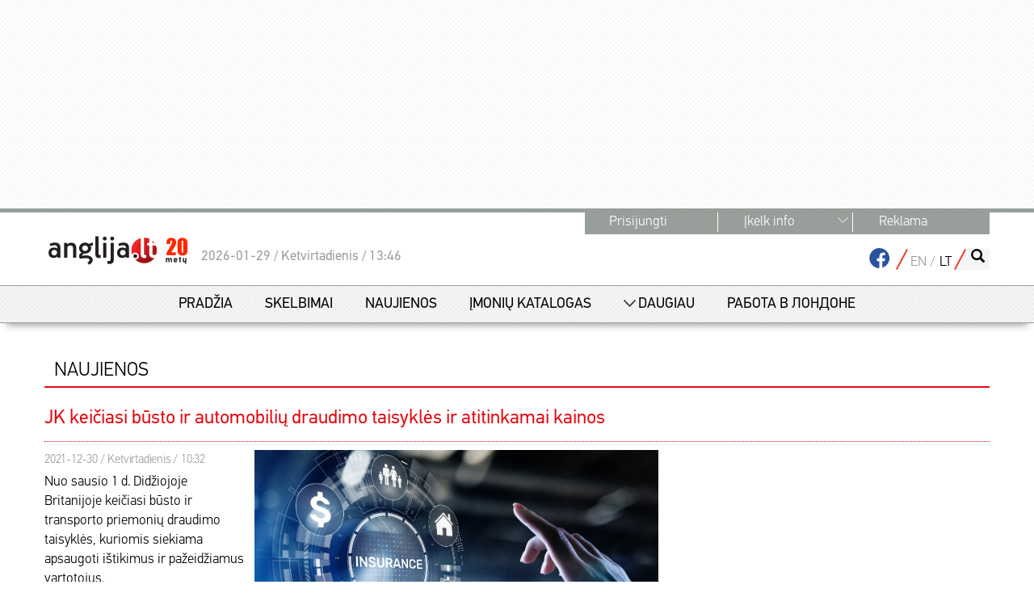

--- FILE ---
content_type: text/html; charset=UTF-8
request_url: https://www.anglija.lt/straipsniai/jk-keiciasi-busto-ir-automobiliu-draudimo-taisykles-ir-atitinkamai-kainos-26897
body_size: 2251
content:
<!DOCTYPE html>
<html lang="en">
<head>
    <meta charset="utf-8">
    <meta name="viewport" content="width=device-width, initial-scale=1">
    <title></title>
    <style>
        body {
            font-family: "Arial";
        }
    </style>
    <script type="text/javascript">
    window.awsWafCookieDomainList = [];
    window.gokuProps = {
"key":"AQIDAHjcYu/GjX+QlghicBgQ/7bFaQZ+m5FKCMDnO+vTbNg96AH1Q5HNwNd7qjjKSrZjUukeAAAAfjB8BgkqhkiG9w0BBwagbzBtAgEAMGgGCSqGSIb3DQEHATAeBglghkgBZQMEAS4wEQQMfgpC+9noOqv6D5WhAgEQgDtFu65+OI9VbazoI71eV0vODu7/FNxdN/q+yY44WBCOiLEjuPajdxaNTxqbBo2uz8DtSa27r4Hpv79MjQ==",
          "iv":"EkQVZwCT7wAAB1/U",
          "context":"gvuKFMNlIs55JYVhNTtjGZCa5HCYfxa+t/oPx/ze0jlY/[base64]/24xX4vS5PvbuIxeK53hCjDk+JavPhg4fGvu9PPzF27rrxGSho4nCmb9stp0kL+xhJMIrqOpSi4fnES143aZgxplULu4tfgJ02VGlzfSrGXDmHwS5mL7EWjJ5nZSVMHdSh3nuqJHgBSDzMVXNnztACe0wxRsamhhVZPLPgV+76lMVcwSxj4L0CibkgknkopO/UO+o+S/9M+NbhuPjsYDd45jIcVKvJ6bZqWKAY4Jqz7eZkuYbFeEFC3SH2gjLt6YxoCjGgM2Dv46kQKHWr0UYf+ILyIDNKlTerbDujP74nEK/kaaCh+WrfXjpP6tzT9Ui34B8Hw3nqMIWqeG7JC+l1NR/9fwsjVTZLFpGb02pUdJsgpgQYLkgMPzw/5iYVrXZ1yJambStyd0fKBF608fgJs+Pthy+sXX+eOlksUl+VLC8/IqH20bQhZZSn96R0hlfd2RkRWqmLJT00o+SwaD47+DuCEQnfq8"
};
    </script>
    <script src="https://5fbeb95be10d.3be428d9.us-east-2.token.awswaf.com/5fbeb95be10d/3bf48819d2cf/0a8e992e0cd2/challenge.js"></script>
</head>
<body>
    <div id="challenge-container"></div>
    <script type="text/javascript">
        AwsWafIntegration.saveReferrer();
        AwsWafIntegration.checkForceRefresh().then((forceRefresh) => {
            if (forceRefresh) {
                AwsWafIntegration.forceRefreshToken().then(() => {
                    window.location.reload(true);
                });
            } else {
                AwsWafIntegration.getToken().then(() => {
                    window.location.reload(true);
                });
            }
        });
    </script>
    <noscript>
        <h1>JavaScript is disabled</h1>
        In order to continue, we need to verify that you're not a robot.
        This requires JavaScript. Enable JavaScript and then reload the page.
    </noscript>
</body>
</html>

--- FILE ---
content_type: text/html; charset=UTF-8
request_url: https://www.anglija.lt/straipsniai/jk-keiciasi-busto-ir-automobiliu-draudimo-taisykles-ir-atitinkamai-kainos-26897
body_size: 181547
content:

 
<!DOCTYPE html>
<html lang="lt">
<head>

    <meta charset="utf-8">

    


            <meta name="googlebot-news" content="all">
    
            <meta name="robots" content="follow, index, max-image-preview:large">
    


        <meta name="description" content="Nuo sausio 1 d. Didžiojoje Britanijoje keičiasi būsto ir transporto priemonių draudimo taisyklės, kuriomis siekiama apsaugoti ištikimus ir pažeidžiamus"/>

    
            <meta name="title" content="JK keičiasi būsto ir automobilių draudimo taisyklės ir atitinkamai kainos"/>
        <title>JK keičiasi būsto ir automobilių draudimo taisyklės ir atitinkamai kainos</title>
    
        
	<base href="https://www.anglija.lt/" />

    <meta name="viewport" content="width=device-width, initial-scale=1" />

    <meta name="google-site-verification" content="P7jDvsQxl-AZ05Wy6uBzA491X5lQcvl4wgOkjsPMdmQ" />


                        <link rel="canonical" href="https://www.anglija.lt/straipsniai/naujienos/uk-keiciasi-busto-ir-automobiliu-draudimo-taisykles-ir-atitinkamai-kainos-26897" />
            
    <link rel="preload"
          href="https://resources.anglija.lt/lib/bxslider/jquery.bxslider.min.css?1ed4035a"
          as="style"/>
    <link rel="preload" href="https://ajax.googleapis.com/ajax/libs/jqueryui/1.11.4/themes/smoothness/jquery-ui.css"
          as="style"/>
    <link rel="preload"
          href="https://resources.anglija.lt/templates/Bootstrap/css/bootstrap.min.css?1ed4035a"
          as="style"/>
    <link rel="preload"
          href="https://resources.anglija.lt/templates/Bootstrap/css/bootstrap-theme.min.css?1ed4035a"
          as="style"/>
    <link rel="preload"
          href="https://resources.anglija.lt/templates/AnglijaLt/css/style.min.css?1ed4035a"
          as="style"/>
    <link rel="preload"
          href="https://resources.anglija.lt/templates/AnglijaLt/css/cards.css?1ed4035a"
          as="style"/>
    <link rel="preload" href="https://ajax.googleapis.com/ajax/libs/jqueryui/1.11.4/themes/smoothness/jquery-ui.css"
          as="style"/>
    <link rel="preload" href="https://resources.anglija.lt/css/font-awesome.min.css" as="style"/>

    <link rel="apple-touch-icon" sizes="180x180"
          href="https://resources.anglija.lt/templates/AnglijaLt/images/favicons/apple-touch-icon.png?1ed4035a">
    <link rel="icon" type="image/png" sizes="32x32"
          href="https://resources.anglija.lt/templates/AnglijaLt/images/favicons/favicon-32x32.png?1ed4035a">
    <link rel="icon" type="image/png" sizes="16x16"
          href="https://resources.anglija.lt/templates/AnglijaLt/images/favicons/favicon-16x16.png?1ed4035a">
    <link rel="manifest"
          href="https://resources.anglija.lt/templates/AnglijaLt/images/favicons/site.webmanifest">
    <link rel="mask-icon"
          href="https://resources.anglija.lt/templates/AnglijaLt/images/favicons/safari-pinned-tab.svg"
          color="#5bbad5">
    <meta name="msapplication-TileColor" content="#2b5797">
    <meta name="theme-color" content="#ffffff">

                <link href="https://www.anglija.lt/feed.php?type=atom" type="application/atom+xml" rel="alternate" title="Anglija.lt Atom news feed" />
        <link href="https://www.anglija.lt/feed.php?type=rss" type="application/rss+xml" rel="alternate" title="Anglija.lt RSS news feed" />
        <link href="https://www.anglija.lt/feed.php?type=json" type="application/feed+json" rel="alternate" title="Anglija.lt JSON news feed" />
           <link rel="sitemap" type="application/xml" title="Sitemap" href="https://www.anglija.lt/sitemap.xml">



        <script src="https://resources.anglija.lt/js/jquery/1.11.3/jquery.min.js?1ed4035a"></script>
        
    <link rel="stylesheet" type="text/css"
          href="https://resources.anglija.lt/lib/bootstrap-tour/bootstrap-tour.css?1ed4035a"/>
    <script type="text/javascript" src="https://resources.anglija.lt/lib/bootstrap-tour/bootstrap-tour.min.js?1ed4035a"></script>

    
    <script type="text/javascript">
        const syncWait = ms => {
            const end = Date.now() + ms
            while (Date.now() < end) continue
        }
            </script>


    <!-- InMobi Choice. Consent Manager Tag v3.0 (for TCF 2.2) -->
    <script type="text/javascript" async=true>
        (function() {
            var host = window.location.hostname;
            var element = document.createElement('script');
            var firstScript = document.getElementsByTagName('script')[0];
            var url = 'https://cmp.inmobi.com'
                .concat('/choice/', 'k_XBH0KP4NCjD', '/', host, '/choice.js?tag_version=V3');
            var uspTries = 0;
            var uspTriesLimit = 3;
            element.async = true;
            element.type = 'text/javascript';
            element.src = url;

            firstScript.parentNode.insertBefore(element, firstScript);

            function makeStub() {
                var TCF_LOCATOR_NAME = '__tcfapiLocator';
                var queue = [];
                var win = window;
                var cmpFrame;

                function addFrame() {
                    var doc = win.document;
                    var otherCMP = !!(win.frames[TCF_LOCATOR_NAME]);

                    if (!otherCMP) {
                        if (doc.body) {
                            var iframe = doc.createElement('iframe');

                            iframe.style.cssText = 'display:none';
                            iframe.name = TCF_LOCATOR_NAME;
                            doc.body.appendChild(iframe);
                        } else {
                            setTimeout(addFrame, 5);
                        }
                    }
                    return !otherCMP;
                }

                function tcfAPIHandler() {
                    var gdprApplies;
                    var args = arguments;

                    if (!args.length) {
                        return queue;
                    } else if (args[0] === 'setGdprApplies') {
                        if (
                            args.length > 3 &&
                            args[2] === 2 &&
                            typeof args[3] === 'boolean'
                        ) {
                            gdprApplies = args[3];
                            if (typeof args[2] === 'function') {
                                args[2]('set', true);
                            }
                        }
                    } else if (args[0] === 'ping') {
                        var retr = {
                            gdprApplies: gdprApplies,
                            cmpLoaded: false,
                            cmpStatus: 'stub'
                        };

                        if (typeof args[2] === 'function') {
                            args[2](retr);
                        }
                    } else {
                        if(args[0] === 'init' && typeof args[3] === 'object') {
                            args[3] = Object.assign(args[3], { tag_version: 'V3' });
                        }
                        queue.push(args);
                    }
                }

                function postMessageEventHandler(event) {
                    var msgIsString = typeof event.data === 'string';
                    var json = {};

                    try {
                        if (msgIsString) {
                            json = JSON.parse(event.data);
                        } else {
                            json = event.data;
                        }
                    } catch (ignore) {}

                    var payload = json.__tcfapiCall;

                    if (payload) {
                        window.__tcfapi(
                            payload.command,
                            payload.version,
                            function(retValue, success) {
                                var returnMsg = {
                                    __tcfapiReturn: {
                                        returnValue: retValue,
                                        success: success,
                                        callId: payload.callId
                                    }
                                };
                                if (msgIsString) {
                                    returnMsg = JSON.stringify(returnMsg);
                                }
                                if (event && event.source && event.source.postMessage) {
                                    event.source.postMessage(returnMsg, '*');
                                }
                            },
                            payload.parameter
                        );
                    }
                }

                while (win) {
                    try {
                        if (win.frames[TCF_LOCATOR_NAME]) {
                            cmpFrame = win;
                            break;
                        }
                    } catch (ignore) {}

                    if (win === window.top) {
                        break;
                    }
                    win = win.parent;
                }
                if (!cmpFrame) {
                    addFrame();
                    win.__tcfapi = tcfAPIHandler;
                    win.addEventListener('message', postMessageEventHandler, false);
                }
            };

            makeStub();

            function makeGppStub() {
                const CMP_ID = 10;
                const SUPPORTED_APIS = [
                    '2:tcfeuv2',
                    '6:uspv1',
                    '7:usnatv1',
                    '8:usca',
                    '9:usvav1',
                    '10:uscov1',
                    '11:usutv1',
                    '12:usctv1'
                ];

                window.__gpp_addFrame = function (n) {
                    if (!window.frames[n]) {
                        if (document.body) {
                            var i = document.createElement("iframe");
                            i.style.cssText = "display:none";
                            i.name = n;
                            document.body.appendChild(i);
                        } else {
                            window.setTimeout(window.__gpp_addFrame, 10, n);
                        }
                    }
                };
                window.__gpp_stub = function () {
                    var b = arguments;
                    __gpp.queue = __gpp.queue || [];
                    __gpp.events = __gpp.events || [];

                    if (!b.length || (b.length == 1 && b[0] == "queue")) {
                        return __gpp.queue;
                    }

                    if (b.length == 1 && b[0] == "events") {
                        return __gpp.events;
                    }

                    var cmd = b[0];
                    var clb = b.length > 1 ? b[1] : null;
                    var par = b.length > 2 ? b[2] : null;
                    if (cmd === "ping") {
                        clb(
                            {
                                gppVersion: "1.1", // must be “Version.Subversion”, current: “1.1”
                                cmpStatus: "stub", // possible values: stub, loading, loaded, error
                                cmpDisplayStatus: "hidden", // possible values: hidden, visible, disabled
                                signalStatus: "not ready", // possible values: not ready, ready
                                supportedAPIs: SUPPORTED_APIS, // list of supported APIs
                                cmpId: CMP_ID, // IAB assigned CMP ID, may be 0 during stub/loading
                                sectionList: [],
                                applicableSections: [-1],
                                gppString: "",
                                parsedSections: {},
                            },
                            true
                        );
                    } else if (cmd === "addEventListener") {
                        if (!("lastId" in __gpp)) {
                            __gpp.lastId = 0;
                        }
                        __gpp.lastId++;
                        var lnr = __gpp.lastId;
                        __gpp.events.push({
                            id: lnr,
                            callback: clb,
                            parameter: par,
                        });
                        clb(
                            {
                                eventName: "listenerRegistered",
                                listenerId: lnr, // Registered ID of the listener
                                data: true, // positive signal
                                pingData: {
                                    gppVersion: "1.1", // must be “Version.Subversion”, current: “1.1”
                                    cmpStatus: "stub", // possible values: stub, loading, loaded, error
                                    cmpDisplayStatus: "hidden", // possible values: hidden, visible, disabled
                                    signalStatus: "not ready", // possible values: not ready, ready
                                    supportedAPIs: SUPPORTED_APIS, // list of supported APIs
                                    cmpId: CMP_ID, // list of supported APIs
                                    sectionList: [],
                                    applicableSections: [-1],
                                    gppString: "",
                                    parsedSections: {},
                                },
                            },
                            true
                        );
                    } else if (cmd === "removeEventListener") {
                        var success = false;
                        for (var i = 0; i < __gpp.events.length; i++) {
                            if (__gpp.events[i].id == par) {
                                __gpp.events.splice(i, 1);
                                success = true;
                                break;
                            }
                        }
                        clb(
                            {
                                eventName: "listenerRemoved",
                                listenerId: par, // Registered ID of the listener
                                data: success, // status info
                                pingData: {
                                    gppVersion: "1.1", // must be “Version.Subversion”, current: “1.1”
                                    cmpStatus: "stub", // possible values: stub, loading, loaded, error
                                    cmpDisplayStatus: "hidden", // possible values: hidden, visible, disabled
                                    signalStatus: "not ready", // possible values: not ready, ready
                                    supportedAPIs: SUPPORTED_APIS, // list of supported APIs
                                    cmpId: CMP_ID, // CMP ID
                                    sectionList: [],
                                    applicableSections: [-1],
                                    gppString: "",
                                    parsedSections: {},
                                },
                            },
                            true
                        );
                    } else if (cmd === "hasSection") {
                        clb(false, true);
                    } else if (cmd === "getSection" || cmd === "getField") {
                        clb(null, true);
                    }
                    //queue all other commands
                    else {
                        __gpp.queue.push([].slice.apply(b));
                    }
                };
                window.__gpp_msghandler = function (event) {
                    var msgIsString = typeof event.data === "string";
                    try {
                        var json = msgIsString ? JSON.parse(event.data) : event.data;
                    } catch (e) {
                        var json = null;
                    }
                    if (typeof json === "object" && json !== null && "__gppCall" in json) {
                        var i = json.__gppCall;
                        window.__gpp(
                            i.command,
                            function (retValue, success) {
                                var returnMsg = {
                                    __gppReturn: {
                                        returnValue: retValue,
                                        success: success,
                                        callId: i.callId,
                                    },
                                };
                                event.source.postMessage(msgIsString ? JSON.stringify(returnMsg) : returnMsg, "*");
                            },
                            "parameter" in i ? i.parameter : null,
                            "version" in i ? i.version : "1.1"
                        );
                    }
                };
                if (!("__gpp" in window) || typeof window.__gpp !== "function") {
                    window.__gpp = window.__gpp_stub;
                    window.addEventListener("message", window.__gpp_msghandler, false);
                    window.__gpp_addFrame("__gppLocator");
                }
            };

            makeGppStub();

            var uspStubFunction = function() {
                var arg = arguments;
                if (typeof window.__uspapi !== uspStubFunction) {
                    setTimeout(function() {
                        if (typeof window.__uspapi !== 'undefined') {
                            window.__uspapi.apply(window.__uspapi, arg);
                        }
                    }, 500);
                }
            };

            var checkIfUspIsReady = function() {
                uspTries++;
                if (window.__uspapi === uspStubFunction && uspTries < uspTriesLimit) {
                    console.warn('USP is not accessible');
                } else {
                    clearInterval(uspInterval);
                }
            };

            if (typeof window.__uspapi === 'undefined') {
                window.__uspapi = uspStubFunction;
                var uspInterval = setInterval(checkIfUspIsReady, 6000);
            }
        })();
    </script>
    <!-- End InMobi Choice. Consent Manager Tag v3.0 (for TCF 2.2) -->


    <style>
        /* FONTS LOADING */
        @font-face {
            font-family: PFDinTextProReg;
            src: url(https://resources.anglija.lt/templates/AnglijaLt/fonts/PFDinTextPro-Regular.otf);
        }

        @font-face {
            font-family: PFDinTextProLight;
            src: url(https://resources.anglija.lt/templates/AnglijaLt/fonts/PFDinTextPro-Light.otf);
        }

        @font-face {
            font-family: PFDinTextProBold;
            src: url(https://resources.anglija.lt/templates/AnglijaLt/fonts/PFDinTextPro-Bold.otf);
        }

        @font-face {
            font-family: PFDinTextProThin;
            src: url(https://resources.anglija.lt/templates/AnglijaLt/fonts/PFDinTextPro-Thin.otf);
        }

        @font-face {
            font-family: PFDinTextProMedium;
            src: url(https://resources.anglija.lt/templates/AnglijaLt/fonts/PFDinTextPro-Medium.otf);
        }
    </style>
    <link rel="stylesheet" href="https://ajax.googleapis.com/ajax/libs/jqueryui/1.11.4/themes/smoothness/jquery-ui.css"
          media="none"/>
    <link rel="stylesheet" href="https://resources.anglija.lt/css/font-awesome.min.css"/>

    <link href="https://fonts.googleapis.com/css?family=Noto+Sans:400,700&display=swap" rel="stylesheet">

        <!--[if lt IE 9]>
    <script src="https://oss.maxcdn.com/html5shiv/3.7.2/html5shiv.min.js"></script>
    <script src="https://oss.maxcdn.com/respond/1.4.2/respond.min.js"></script>
    <![endif]-->


    					<link rel="stylesheet" type="text/css" href="https://resources.anglija.lt/js/lightbox/css/lightbox.css" />
            
                            <script type="text/javascript" src="https://resources.anglija.lt/js/lightbox/js/lightbox.js"></script>
            
    
                <meta property="og:title" content="JK keičiasi būsto ir automobilių draudimo taisyklės ir atitinkamai kainos"/>
        <meta property="og:site_name" content="www.anglija.lt"/>
        <meta property="fb:app_id" content="193775560635653"/>
        <meta property="og:url" content="https://www.anglija.lt/straipsniai/naujienos/uk-keiciasi-busto-ir-automobiliu-draudimo-taisykles-ir-atitinkamai-kainos-26897"/>
                    <meta property="og:type" content="article"/>
                                                                                                                <meta property="og:image" content="https://resources.anglija.lt/images/news/26897_0_4_129938891l.jpg"/>
                        <meta property="og:description" content="Nuo sausio 1 d. Didžiojoje Britanijoje keičiasi būsto ir transporto priemonių draudimo taisyklės, kuriomis siekiama apsaugoti ištikimus ir pažeidžiamus vartotojus."/>
                                                                            
        
        	<script>
	(function(i,s,o,g,r,a,m){i['GoogleAnalyticsObject']=r;i[r]=i[r]||function(){
	(i[r].q=i[r].q||[]).push(arguments)},i[r].l=1*new Date();a=s.createElement(o),
	m=s.getElementsByTagName(o)[0];a.async=1;a.src=g;m.parentNode.insertBefore(a,m)
	})(window,document,'script','//www.google-analytics.com/analytics.js','ga');
	ga('create', 'UA-1457561-1', 'auto');
	ga('require', 'displayfeatures');
	ga('send', 'pageview');
	</script>
<!-- Google tag (gtag.js) -->
<script async src="https://www.googletagmanager.com/gtag/js?id=G-VNF8W0F0MQ"></script>
<script>
  window.dataLayer = window.dataLayer || [];
  function gtag(){dataLayer.push(arguments);}
  gtag('js', new Date());

  gtag('config', 'G-VNF8W0F0MQ');
</script>
    <link rel="stylesheet" type="text/css"
          href="https://resources.anglija.lt/lib/bxslider/jquery.bxslider.min.css?1ed4035a"/>
    <link rel="stylesheet"
          href="https://ajax.googleapis.com/ajax/libs/jqueryui/1.11.4/themes/smoothness/jquery-ui.css"/>
    <link href="https://resources.anglija.lt/templates/Bootstrap/css/bootstrap.min.css?1ed4035a"
          rel="stylesheet"/>
    <link href="https://resources.anglija.lt/templates/Bootstrap/css/bootstrap-theme.min.css?1ed4035a"
          rel="stylesheet"/>
    <link rel="stylesheet" type="text/css"
          href="https://resources.anglija.lt/templates/AnglijaLt/css/style.min.css?1ed4035a"/>
    <link rel="stylesheet" type="text/css"
          href="https://resources.anglija.lt/templates/AnglijaLt/css/cards.css?1ed4035a"/>



                    <!-- Facebook Pixel Code -->
        <script>
        !function(f,b,e,v,n,t,s)
        {if(f.fbq)return;n=f.fbq=function(){n.callMethod?
        n.callMethod.apply(n,arguments):n.queue.push(arguments)};
        if(!f._fbq)f._fbq=n;n.push=n;n.loaded=!0;n.version='2.0';
        n.queue=[];t=b.createElement(e);t.async=!0;
        t.src=v;s=b.getElementsByTagName(e)[0];
        s.parentNode.insertBefore(t,s)}(window,document,'script',
        'https://connect.facebook.net/en_US/fbevents.js');
        fbq('init', '2006422679598936');
        fbq('track', 'PageView');
        </script>
        <noscript>
            <img height="1" width="1"
                 src="https://www.facebook.com/tr?id=2006422679598936&ev=PageView&noscript=1"/>
        </noscript>
        <!-- End Facebook Pixel Code -->
    
    
    <script type="application/ld+json">
        {
            "@context": "http://schema.org/",
            "@type": "Organization",
            "name" : "Anglija.lt",
            "url": "https://www.anglija.lt",
            "logo": "https://resources.anglija.lt/images/logo.png"
        }
    </script>

    <script type="application/ld+json">
{
    "@context": "https://schema.org",
    "@type": "NewsArticle",
    "@id": "https://www.anglija.lt/straipsniai/naujienos/uk-keiciasi-busto-ir-automobiliu-draudimo-taisykles-ir-atitinkamai-kainos-26897",
    "url": "https://www.anglija.lt/straipsniai/naujienos/uk-keiciasi-busto-ir-automobiliu-draudimo-taisykles-ir-atitinkamai-kainos-26897",
    "headline": "JK kei\u010diasi b\u016bsto ir automobili\u0173 draudimo taisykl\u0117s ir atitinkamai kainos",
    "description": "Nuo sausio 1 d. Did\u017eiojoje Britanijoje kei\u010diasi b\u016bsto ir transporto priemoni\u0173 draudimo taisykl\u0117s, kuriomis siekiama apsaugoti i\u0161tikimus ir pa\u017eeid\u017eiamus vartotojus.",
    "mainEntityOfPage": {
        "@type": "WebPage",
        "@id": "https://www.anglija.lt/straipsniai/naujienos/uk-keiciasi-busto-ir-automobiliu-draudimo-taisykles-ir-atitinkamai-kainos-26897"
    },
    "dateCreated": "2021-12-30T10:32:07+00:00",
    "datePublished": "2021-12-30T10:32:07+00:00",
    "dateModified": "2021-12-30T10:32:07+00:00",
    "isAccessibleForFree": true,
    "publisher": {
        "@type": "Organization",
        "name": "Anglija.lt",
        "logo": {
            "@type": "ImageObject",
            "url": "https://resources.anglija.lt/images/logo.png"
        }
    },
    "image": {
        "@type": "ImageObject",
        "url": "https://resources.anglija.lt/images/news/26897_0_4_129938891l.jpg",
        "caption": "JK kei\u010diasi b\u016bsto ir automobili\u0173 draudimo taisykl\u0117s ir atitinkamai kainos",
        "representativeOfPage": true
    },
    "keywords": [
        "automobilio draudimas",
        "Automobilio draudimas Anglijoje",
        "automobilio draudimas JK",
        "Automobili\u0173 draudimas Anglijoje",
        "automobili\u0173 draudimas JK",
        "draudimas Anglijoje",
        "draudimas Britanijoje",
        "draudimas JK"
    ]
}
</script>

</head>

<body role="document">


<svg xmlns="http://www.w3.org/2000/svg" style="display: none;">

    <symbol id="notification-grey-16" viewBox="-1 -1 35 35">
        <defs><style>.notification-grey-16{fill:none;stroke:#fff;stroke-miterlimit:10;stroke-width:2.3}</style></defs>
        <circle class="notification-grey-16" cx="16.5" cy="16.5" r="16"/>
        <path class="notification-grey-16" d="M25.37,24.32l-1-1.24A6,6,0,0,1,23,19.29V14.43A6.46,6.46,0,0,0,17.53,8a6.3,6.3,0,0,0-7.13,6.23V19a5.93,5.93,0,0,1-1.6,4L7.67,24.27a1.11,1.11,0,0,0,.81,1.87h16A1.11,1.11,0,0,0,25.37,24.32Z"/>
        <path class="notification-grey-16" d="M16.5,29a2.84,2.84,0,0,0,2.84-2.84H13.66A2.84,2.84,0,0,0,16.5,29Z"/>
        <path class="notification-grey-16" d="M17.53,8a5.8,5.8,0,0,1,1.39.36,2.77,2.77,0,0,0,.42-1.46,2.84,2.84,0,1,0-5.68,0,2.89,2.89,0,0,0,.48,1.59A6.22,6.22,0,0,1,17.53,8Z"/>
    </symbol>

    <symbol id="avatar-grey-32" viewBox="0 0 32.92 32.92">
        <defs><style>.avatar-grey-32{fill:none;stroke:#a7a9ac;stroke-miterlimit:10;}</style></defs><circle class="avatar-grey-32" cx="16.46" cy="16.46" r="16"/><path class="avatar-grey-32" d="M27.22,28.47A24.49,24.49,0,0,1,22,25.07c-1.58-1.62-1.75-2.15-1.75-3.81s1.88-2.57,2.14-4,1.1.39,1.1-1.25.21-3.12-.53-3.25,1.77-8.17-6.47-8.3c-8.24.13-5.73,8.17-6.47,8.3S9.46,14.36,9.46,16s.84-.2,1.1,1.25,2.14,2.35,2.14,4-.17,2.19-1.75,3.81a24.49,24.49,0,0,1-5.25,3.4"/>  
    </symbol>

    <symbol id="facebook-32" viewBox="0 0 32.93 32.93">
        <defs><style>.facebook-32{fill:none;stroke:#bcbdc0;stroke-miterlimit:10;}.facebook-32a{fill:#bcbdc0;}</style></defs><circle class="facebook-32" cx="16.5" cy="16.5" r="16"/><path class="facebook-32a" d="M20.64,13.42H17.33V11.36c0-.94.25-1.57,1.6-1.57h1.71V6.9a22.73,22.73,0,0,0-2.5-.13A3.89,3.89,0,0,0,14,11v2.38H11.2v3.23H14V25.8h3.34V16.65h3.31Z"/> 
    </symbol>

    <symbol id="avatar-16" viewBox="0 0 17 17">
        <defs><style>.avatar-16{fill:none;stroke:#fff;stroke-miterlimit:10;}</style></defs><circle class="avatar-16" cx="8.5" cy="8.5" r="8"/><circle class="avatar-16" cx="8.5" cy="7.27" r="2.77"/><path class="avatar-16" d="M8.5,16.5a8,8,0,0,0,5.95-2.67,6.57,6.57,0,0,0-11.9,0A8,8,0,0,0,8.5,16.5Z"/>
    </symbol>

    <symbol id="menu-32" viewBox="0 0 32.96 32.96">
        <defs><style>.menu-32,.menu-32a{fill:none;stroke:#bcbdc0;stroke-miterlimit:10;}.menu-32a{stroke-width:2px;}</style></defs><circle class="menu-32" cx="16.5" cy="16.5" r="16"/><line class="menu-32a" x1="7.7" y1="10.41" x2="24.6" y2="10.41"/><line class="menu-32a" x1="7.7" y1="16.07" x2="24.6" y2="16.07"/><line class="menu-32a" x1="7.7" y1="21.72" x2="24.6" y2="21.72"/> 
    </symbol>

    <symbol id="close-32" viewBox="0 0 32.94 32.94">
        <defs><style>.close-32,.close-32a{fill:none;stroke-miterlimit:10;}.close-32{stroke:#a7a9ac;}.close-32a{stroke:#231f20;}</style></defs><circle class="close-32" cx="16.5" cy="16.5" r="16"/><line class="close-32a" x1="10.97" y1="10.97" x2="22.03" y2="22.03"/><line class="close-32a" x1="22.03" y1="10.97" x2="10.97" y2="22.03"/><line class="close-32" x1="10.97" y1="10.97" x2="22.03" y2="22.03"/><line class="close-32" x1="22.03" y1="10.97" x2="10.97" y2="22.03"/>
    </symbol>
    
    <symbol id="sign-circle-plus-white" viewBox="0 0 73 73">
        <defs><style>.sign-circle-plus-white{fill:none;stroke:#fff;stroke-miterlimit:10;stroke-width:2px;}</style></defs><circle class="sign-circle-plus-white" cx="36.5" cy="36.5" r="35.5"/><line class="sign-circle-plus-white" x1="36.5" y1="22.9" x2="36.5" y2="50.1"/><line class="sign-circle-plus-white" x1="50.88" y1="36.5" x2="22.12" y2="36.5"/>
    </symbol>

    <symbol id="sign-circle-plus-red" viewBox="0 0 28.19 28.19">
        <defs><style>.sign-circle-plus-red{fill:none;stroke:#ef3b24;stroke-miterlimit:10;}</style></defs><circle class="sign-circle-plus-red" cx="14.1" cy="14.1" r="13.6"/><line class="sign-circle-plus-red" x1="14.1" y1="8.89" x2="14.1" y2="19.3"/><line class="sign-circle-plus-red" x1="19.6" y1="14.1" x2="8.59" y2="14.1"/>
    </symbol>

    <symbol id="red-plus-16" viewBox="0 0 12.8 12.8">
        <defs><style>.red-plus-16{fill:none;stroke:#ef3b24;stroke-miterlimit:10;stroke-width:2px;}</style></defs><line class="red-plus-16" x1="6.4" x2="6.4" y2="12.8"/><line class="red-plus-16" x1="12.8" y1="6.4" y2="6.4"/>
    </symbol>

    <symbol id="sign-circle-newest" viewBox="0 0 73 73">
        <defs><style>.sign-circle-newest{fill:none;stroke:#fff;stroke-miterlimit:10;stroke-width:2px;}</style></defs><circle class="sign-circle-newest" cx="36.5" cy="36.5" r="35.5"/><path class="sign-circle-newest" d="M21.4,43.15V50.4c0,2.66,3.21,1.55,3.21,1.55l7.76-19.51H57.75L49.44,52H24.61"/><polyline class="sign-circle-newest" points="49.44 32.22 49.44 26.34 36.5 26.34"/><polyline class="sign-circle-newest" points="28.11 43.15 18.4 43.15 18.4 18.55 36.5 18.55 36.5 32.44"/><line class="sign-circle-newest" x1="22.85" y1="26.97" x2="32.05" y2="26.97"/><line class="sign-circle-newest" x1="27.45" y1="22.37" x2="27.45" y2="31.57"/>
    </symbol>

    <symbol id="sign-circle-catalog" viewBox="0 0 73 73">
        <defs><style>.sign-circle-catalog{fill:none;stroke:#fff;stroke-miterlimit:10;stroke-width:2px;}</style></defs><circle class="sign-circle-catalog" cx="36.5" cy="36.5" r="35.5"/><path class="sign-circle-catalog" d="M49.44,32.22V26.34H36.5L33,22.46H21.4V50.4c0,2.66,3.21,1.55,3.21,1.55l7.76-19.51H57.75L49.44,52H24.61"/>
    </symbol>

    <symbol id="sign-circle-event" viewBox="0 0 73 73">
        <defs><style>.sign-circle-event{fill:none;stroke:#fff;stroke-miterlimit:10;stroke-width:2px;}</style></defs><circle class="sign-circle-event" cx="36.5" cy="36.5" r="35.5"/><polyline class="sign-circle-event" points="47.94 29.12 40.13 29.12 40.13 21.3"/><path class="sign-circle-event" d="M44,49a7.26,7.26,0,1,1,4.29-13.11V28.94l-8.09-8.09H26.15V51.33H48.32V47.6A7.22,7.22,0,0,1,44,49Z"/><circle class="sign-circle-event" cx="44.03" cy="41.74" r="7.26"/><line class="sign-circle-event" x1="44.03" y1="38.6" x2="44.03" y2="45.87"/><line class="sign-circle-event" x1="47.67" y1="42.24" x2="40.4" y2="42.24"/> 
    </symbol>

    <symbol id="sign-circle-warning" viewBox="0 0 72 72">
        <defs><style>.sign-circle-warning{fill:none;stroke:#ef3b24;stroke-miterlimit:10;stroke-width:2px;}.sign-circle-warning2{fill:#ef3b24;}</style></defs><circle class="sign-circle-warning" cx="36" cy="36" r="35"/><path class="sign-circle-warning2" d="M33.42,56V50.34h5.16V56Zm4.19-10.14H34.16L33.65,16h4.53Z"/>
    </symbol>

    <symbol id="arrow-right-white" viewBox="0 0 7.43 13.45">
        <defs><style>.cls-1{fill:none;stroke:#fff;stroke-miterlimit:10;}</style></defs><polyline class="cls-1" points="0.35 0.35 6.73 6.73 0.35 13.1"/> 
    </symbol>

</svg>
<!-- Load Facebook SDK for JavaScript -->
<div id="fb-root"></div>
<script async defer crossorigin="anonymous" src="https://connect.facebook.net/en_US/sdk.js#xfbml=1&version=v15.0&appId=193775560635653&autoLogAppEvents=1" nonce="bd2F8xur"></script>
		<form id="lang_switch_form" name="lang_switch_form" action="straipsniai/jk-keiciasi-busto-ir-automobiliu-draudimo-taisykles-ir-atitinkamai-kainos-26897" method="post"><input type="hidden" id="lang" name="lang" value=""></form><script>function setLang(lang) {document.getElementById("lang").value = lang;document.lang_switch_form.submit();}</script>	
		
			<div class="outer bg-rhomb-grey-light flag-block-wrapper m-hide">
		<div class="inner">
			<div class="flag-block-1170">
				<span class="veliava" data-zid="23"></span>			</div>
			<div class="clear"></div>
		</div>
	</div>
		
			<div class="outer bg-rhomb-grey-light he20 m-hide"></div>
    
	<div class="line-grey line-5 m-hide"></div>
	
		<div class="site-header outer header-wrapper m-hide">
		<div class="inner header">
			<div class="left w20pr site-header__left">
            </div>
            <div class="right w80pr site-header__links">
                                    <div class="" id="top-hello" style="display: none;">
                        Sveiki,&nbsp;<span id="loggedUserName"></span>  <a href="/admin/"><span id="loggedUserNameAdmin"></span></a>
                        <input type="hidden" id="loggedUserEmail" value=""/>
                    </div>
								<div id="top-links" class="bg-grey-darker2 links-block">
					<ul class="nav nav-pills">
																			<li id="top-login-menu" class="my-account" style="display: block;">
								<span>
                                    <a id="a_user_login_form" href="aplinka/prisijungti" rel="nofollow" title="Prisijungti">Prisijungti</a>
                                </span>
							</li>
                                                            <li class="dropdown has-sub" id="top-menu-notifications" style="display: none;">
                                                        </li>
							<li  id="top-logout-menu" class="my-account" style="display: none;">
                                <span>
                                <a href="aplinka/mano-skelbimai" rel="nofollow" title="Mano skelbimai">
                                    <svg class="an-sprite-avatar-16"><use xlink:href="#avatar-16"/></svg>
                                    Mano skelbimai                                </a>
                                <a id="a_main_menu_logout" href="aplinka/atsijungti" rel="nofollow"
                                   title="Atsijungti" class="logout"><img class="w25"
                                                                                      id="img_main_menu_logout"
                                                                                      src="https://resources.anglija.lt/templates/AnglijaLt/images/cross-white.svg"></a>
                                </span>
                            </li>
                                                <li class="dropdown has-sub" id="menu-item-12"><span class=""><a href="javascript:displayMenuItem(12);" class="dropdown-toggle has-arrow" style="" title="Įkelk info">Įkelk info</a></span><ul class="dropdown-menu bg-grey-darker2" id="menu-item-12-sub"><li><span><a href="https://www.anglija.lt/skelbimai/skelbimo-ivedimas" class="dropdown-toggle" style="" title="Įkelk skelbimą">Įkelk skelbimą</a></span></li><li><span><a href="https://www.anglija.lt/katalogas/imones-ivedimas" class="dropdown-toggle" style="" title="Įkelk įmonę">Įkelk įmonę</a></span></li><li><span><a href="https://www.anglija.lt/ikelk-savo-naujiena" class="dropdown-toggle" style="" title="Įkelk naujieną">Įkelk naujieną</a></span></li><li><span><a href="https://www.anglija.lt/ikelk-savo-rengini" class="dropdown-toggle" style="" title="Įkelk renginį">Įkelk renginį</a></span></li></ul></li><li class="dropdown" id="menu-item-18"><span class=""><a href="https://www.anglija.lt/info/reklama" class="dropdown-toggle" style="" title="Reklama">Reklama</a></span></li>                    </ul>
                </div>
			</div>
			<div class="clear"></div>
		</div>
        <div class="inner header">
            <div class="left w50pr site-header__left">
                <div id="logo" class="site-header__logo">
                                        <a href="https://www.anglija.lt/" title="Anglija.lt"><img src="https://resources.anglija.lt/images/logo.png" alt="Anglija.lt"/></a>
                </div>
                <div class="right site-header__date-time"><span id="current_datetime"></span></div>
            </div>
            <div class="right w50pr site-header__links">
                <div class="top-block-2 site-header__social-search-languages" id="top-block-2">
                    <div class="right top-block-2-divs search-block">
                        <button type="button" onclick="location.href='https://www.anglija.lt/paieska'"
                                title="Paieška"><span class="glyphicon glyphicon-search"></span>
                    </div>
                    <div class="right top-block-2-divs separator-slash-red-grey"></div>
                                            <div class="right top-block-2-divs"><a id="EN_lang_selector" href="javascript: setLang('en');" title="EN"><span class="">EN</span></a><span style="color:#989f9a;">&nbsp;/&nbsp;</span><a id="LT_lang_selector" href="javascript: setLang('lt');" title="LT"><span class=" cur-lang">LT</span></a></div>
                        <div class="right top-block-2-divs separator-slash-red"></div>
                                                                <div class="right top-block-2-divs fb">
                            <a href="http://www.facebook.com/Anglija" target="_blank"
                               title="Prisijunk prie mūsų Facebook'e">
                                <img class="w25" src="https://resources.anglija.lt/images/icons/fb-01.svg"
                                     alt="Prisijunk prie mūsų Facebook'e">
                            </a>
                        </div>
                                    </div>
            </div>
            <div class="clear"></div>
        </div>
	</div>
	
	    <div class="main-nav__wrapper m-hide">
        <ul class="main-nav">
            <li class="dropdown" id="menu-item-1"><span class=""><a href="https://www.anglija.lt/" class="dropdown-toggle" style="" title="Pradžia">Pradžia</a></span></li><li class="dropdown" id="menu-item-2"><span class=""><a href="https://www.anglija.lt/skelbimai" class="dropdown-toggle" style="" title="Skelbimai">Skelbimai</a></span></li><li class="dropdown" id="menu-item-3"><span class=""><a href="https://www.anglija.lt/straipsniai/naujienos" class="dropdown-toggle" style="" title="Naujienos">Naujienos</a></span></li><li class="dropdown" id="menu-item-4"><span class=""><a href="https://www.anglija.lt/katalogas/" class="dropdown-toggle" style="" title="Įmonių katalogas">Įmonių katalogas</a></span></li><li class="dropdown has-sub" id="menu-item-7"><span class=""><a href="javascript:displayMenuItem(7);" class="dropdown-toggle has-arrow" style="" title="Daugiau">Daugiau</a></span><ul class="dropdown-menu " id="menu-item-7-sub"><li><span><a href="https://www.gyvenu.de/straipsniai/naujienos" class="dropdown-toggle" style="" title="Vokietijos naujienos">Vokietijos naujienos</a></span></li><li><span><a href="https://www.mzirafos.lt/renginiai-vilniuje-kas-vyksta/" class="dropdown-toggle" style="" title="Renginiai Vilniuje">Renginiai Vilniuje</a></span></li></ul></li><li class="dropdown" id="menu-item-69"><span class=""><a href="https://www.streetru.co.uk/objavlenija/predlagaju/rabota-v-london-anglii-uk" class="dropdown-toggle" style="" title="работа в лондоне">работа в лондоне</a></span></li>        </ul>
    </div>
	
		
	<div class="he50 w100pr m-show">&nbsp;</div>
	
	<div id="header-wrapper-resp" class="m-show">
				<div id="resp-header" class="clearfix">
			<div id="m-logo">
				<a href="https://www.anglija.lt/" title="Anglija.lt" id="pull">
					<img src="https://resources.anglija.lt/images/logo.png" alt="Anglija.lt" />
				</a>
			</div>
			<div id="m-links">
                                    <a id="a_main_menu_notifications_count_resp" style="display: none;" href="https://www.anglija.lt/aplinka/pranesimai" rel="nofollow">
                        <svg id="svg_notifications_count_resp" xmlns="http://www.w3.org/2000/svg" class="an-sprite-notification-grey-32" ="0px" y="0px"
                        viewBox="0 0 33 33" xml:space="preserve">
                        <style type="text/css">
                            .st0{fill:url(#SVGID_1_);}
                            .st1{fill:none;stroke:#EF3B24;stroke-miterlimit:10;}
                            .st2{fill:#00A651;}
                            .st3{fill:url(#SVGID_2_);stroke:#939598;stroke-miterlimit:10;}
                            .st4{fill:none;stroke:#939598;stroke-miterlimit:10;}
                            .st5{fill:#EF3B24;}
                            .st6{fill:none;stroke:#FFF200;stroke-miterlimit:10;}
                            .st7{fill:#FFF200;}
                            .st8{fill:none;stroke:#BCBDC0;stroke-miterlimit:10;}
                            .st9{fill:none;stroke:#EF3B24;stroke-width:0.9292;stroke-miterlimit:10;}
                            .st10{fill:none;stroke:#EF3B24;stroke-width:0.7484;stroke-miterlimit:10;}
                            .st11{fill:#26539C;}
                            .st12{fill:none;stroke:#EF3B24;stroke-width:1.0413;stroke-miterlimit:10;}
                            .st13{fill:url(#SVGID_3_);stroke:#BCBDC0;stroke-miterlimit:10;}
                            .st14{fill:url(#SVGID_4_);stroke:#BCBDC0;stroke-miterlimit:10;}
                            .st15{fill:none;stroke:#58595B;stroke-miterlimit:10;}
                            .st16{fill:#58595B;}
                            .st17{fill:none;stroke:#A7A9AC;stroke-miterlimit:10;}
                            .st18{fill:#A7A9AC;}
                            .st19{fill:none;stroke:#A7A9AC;stroke-width:0.9196;stroke-miterlimit:10;}
                            .st20{fill:none;stroke:#FFFFFF;stroke-miterlimit:10;}
                            .st21{fill:none;stroke:#000000;stroke-miterlimit:10;}
                            .st22{fill:#BCBDC0;}
                            .st23{fill:none;stroke:#EF3B24;stroke-width:0.9532;stroke-miterlimit:10;}
                            .st24{fill:none;stroke:#EF3B24;stroke-width:2;stroke-miterlimit:10;}
                            .st25{fill:none;stroke:#BCBDC0;stroke-width:2;stroke-miterlimit:10;}
                            .st26{fill:#FFFFFF;}
                            .st27{fill:none;stroke:#FFFFFF;stroke-width:2;stroke-miterlimit:10;}
                            .st28{fill:none;stroke:#000000;stroke-width:2;stroke-miterlimit:10;}
                            .st29{fill-rule:evenodd;clip-rule:evenodd;fill:#EF3B24;}
                            .st30{fill-rule:evenodd;clip-rule:evenodd;fill:#BCBDC0;}
                            .st31{fill:none;}
                            .st32{font-family:'PFDinTextPro-Medium';}
                            .st33{font-size:9px; font-weight:bold;}
                        </style>
                        <g>
                            <g>
                                <circle class="st8" cx="16.5" cy="16.5" r="16"/>
                            </g>
                            <g>
                                <path class="st8" d="M25.4,24.3l-1-1.2C23.5,22,23,20.7,23,19.3l0-4.9c0-3.2-2.3-6.1-5.4-6.5c-3.8-0.5-7.1,2.5-7.1,6.2V19
			c0,1.5-0.6,2.9-1.6,4l-1.1,1.2C7,25,7.5,26.1,8.5,26.1h16C25.5,26.1,26,25,25.4,24.3z"/>
                                <path class="st8" d="M16.5,29c1.6,0,2.8-1.3,2.8-2.8h-5.7C13.7,27.7,14.9,29,16.5,29z"/>
                                <path class="st8" d="M17.5,8c0.5,0.1,1,0.2,1.4,0.4c0.3-0.4,0.4-0.9,0.4-1.5c0-1.6-1.3-2.8-2.8-2.8c-1.6,0-2.8,1.3-2.8,2.8
			c0,0.6,0.2,1.1,0.5,1.6C15.2,8,16.3,7.8,17.5,8z"/>
                            </g>
                        </g>
                        <circle class="st5" cx="25.3" cy="7.7" r="7.7"/>
                        <g>
                            <text id="text_icon_notifications_count" transform="matrix(1 0 0 1 20.82 10.7332)" class="st26 st32 st33">15</text>
                        </g>
                        </svg>
                    </a>
                                                    <a id="a_main_menu_registration_resp" href="https://www.anglija.lt/aplinka/mano-skelbimai" rel="nofollow">
                        <svg class="an-sprite-avatar-grey-32"><use xlink:href="#avatar-grey-32"/>Profile</svg>
                    </a>
								                    <a href="http://www.facebook.com/Anglija" target="_blank">
                    <svg class="an-sprite-facebook-32"><use xlink:href="#facebook-32"/>Prisijunk prie mūsų Facebook'e</svg>
                    </a>
								                <a href="#" id="m-menu"><svg class="an-sprite-menu-32"><use xlink:href="#menu-32"/>Meniu</svg></a>
                <a href="#" id="m-menu-close" style="display: none;"><svg class="an-sprite-menu-32"><use xlink:href="#close-32"/>Uždaryti meniu</svg></a>
			</div>
			<div class="clear"></div>

		</div>

                    <style>
                .menu-scroll-item {
                    /* padding: 10px 12px !important; */
                }
                .menu-scroll {
                    white-space: nowrap;
                    overflow-x: auto;
                    -webkit-overflow-scrolling: touch !important;
                    -ms-overflow-style: -ms-autohiding-scrollbar !important;
                }
                .menu-scroll::-webkit-scrollbar {
                    /* display: none; */
                }
            </style>
             <div class="main-nav__wrapper-resp m-show"><nav class="main-nav menu-scroll" style="display: block;vertical-align: middle;"><span class="menu-scroll-item" id="menu-item-90"><a href="https://www.anglija.lt/skelbimai/"  class="dropdown-toggle" style="padding: 10px 12px;" title="Skelbimai">Skelbimai</a></span><span class="menu-scroll-item" id="menu-item-89"><a href="https://www.anglija.lt/straipsniai/naujienos"  class="dropdown-toggle" style="padding: 10px 12px;" title="UK naujienos">UK naujienos</a></span><span class="menu-scroll-item" id="menu-item-94"><a href="https://www.facebook.com/groups/2465255140258386"  class="dropdown-toggle" style="padding: 10px 12px;" title="FB grupė: darbas">FB grupė: darbas</a></span><span class="menu-scroll-item" id="menu-item-92"><a href="https://www.anglija.lt/info/reklama"  class="dropdown-toggle" style="padding: 10px 12px;" title="Reklama">Reklama</a></span><span class="menu-scroll-item" id="menu-item-93"><a href="https://www.facebook.com/Anglija"  class="dropdown-toggle" style="padding: 10px 12px;" title="Facebook">Facebook</a></span></nav></div>        	</div>
	
	

	<div id="resp-menu" style="display: none;">
						<div id="m-nav-search">
			<form method="post" action="paieska">
				<input type="text" name="search_phrase" value="">
				<input type="submit" value="Ieškoti">
			</form>
		</div>
		<ul>
			<li class="dropdown" id="menu-item-19"><span class=""><a href="https://www.anglija.lt/" class="dropdown-toggle" style="" title=" Pradžia"><span class="icon an-sprite-home-18"></span> Pradžia</a></span></li><li class="dropdown" id="menu-item-22"><span class=""><a href="https://www.anglija.lt/aplinka/prisijungti" class="dropdown-toggle" style="" title=" Prisijungti / Registruotis"><span class="icon an-sprite-login-18"></span> Prisijungti / Registruotis</a></span></li><li class="dropdown" id="menu-item-20"><span class=""><a href="https://www.anglija.lt/skelbimai/" class="dropdown-toggle" style="" title=" Skelbimai / Classified ads"><span class="icon an-sprite-ad-18"></span> Skelbimai / Classified ads</a></span></li><li class="dropdown" id="menu-item-84"><span class=""><a href="https://gyvenu.de/skelbimai/siulo/darbas-vokietijoje" class="dropdown-toggle" style="" title="Darbas Vokietijoje">Darbas Vokietijoje</a></span></li><li class="dropdown" id="menu-item-72"><span class=""><a href="https://www.anglija.lt/info/reklama" class="dropdown-toggle" style="" title="Reklama">Reklama</a></span></li><li class="dropdown" id="menu-item-24"><span class=""><a href="https://www.anglija.lt/straipsniai/naujienos" class="dropdown-toggle" style="" title="Naujienos">Naujienos</a></span></li><li class="dropdown" id="menu-item-25"><span class=""><a href="https://www.anglija.lt/katalogas/" class="dropdown-toggle" style="" title="Įmonių katalogas">Įmonių katalogas</a></span></li><li class="dropdown" id="menu-item-35"><span class=""><a href="https://www.anglija.lt/straipsniai/anglijalt_reklaminiai_straipsniai" class="dropdown-toggle" style="" title="Reklaminiai straipsniai ">Reklaminiai straipsniai </a></span></li><li class="dropdown" id="menu-item-38"><span class=""><a href="https://www.anglija.lt/info/apie_mus" class="dropdown-toggle" style="" title="Apie mus ">Apie mus </a></span></li><li class="dropdown" id="menu-item-86"><span class=""><a href="https://www.gyvenu.de/straipsniai/naujienos" class="dropdown-toggle" style="" title="Vokietijos naujienos">Vokietijos naujienos</a></span></li><li class="dropdown" id="menu-item-88"><span class=""><a href="https://www.mzirafos.lt/renginiai-vilniuje-kas-vyksta/" class="dropdown-toggle" style="" title="Renginiai Vilniuje">Renginiai Vilniuje</a></span></li>		</ul>
	</div>
	
	<div id="main-content">
    <script type="text/javascript">
        $(document).ready(function () {
            $.ajax({
                url: 'https://www.anglija.lt/api/ajaxresponse/user_info.php',
                type: "GET",
                dataType: "json",
                async: false,
                success: function (response) {
                    if (response.name) {
                        let _name = response.name;
                        if (response.is_admin == '1'){
                            $("#loggedUserNameAdmin").text('admin');
                        } else {
                            $("#loggedUserNameAdmin").text('');
                        }
                        $("#loggedUserName").text(response.name);
                        $("#loggedUserEmail").attr("value", response.email);
                        if (response.notifications != ''){
                            $("#top-menu-notifications").html(response.notifications);
                        }
                        if ($("#top-login-menu").is(":visible")) {
                            $("#top-hello").attr("style", "display: block;");
                            $("#top-login-menu").attr("style", "display: none;");
                            $("#top-logout-menu").attr("style", "display: block;");
                            $("#top-menu-notifications").attr("style", "display: block;");
                        }
                        // responsive
                        if ($("#a_main_menu_registration_resp").is(":visible")){
                            $("#a_main_menu_notifications_count_resp").attr("style", "display: inline-block;");
                            let notifCount = response.ncount;
                            if (notifCount < 10){
                                $("#text_icon_notifications_count").attr("transform", "matrix(1 0 0 1 22.82 10.7332)");
                            } else if (notifCount > 9 && notifCount < 100){
                                $("#text_icon_notifications_count").attr("transform", "matrix(1 0 0 1 19.82 10.7332)");
                            } else {
                                $("#text_icon_notifications_count").attr("transform", "matrix(1 0 0 1 19.82 10.7332)");
                                notifCount = '9+';
                            }
                            $("#text_icon_notifications_count").text(notifCount);
                        }
                    } else {
                        if ($("#top-hello").is(":visible")) {
                            $("#top-hello").attr("style", "display: none;");
                            $("#top-login-menu").attr("style", "display: block;");
                            $("#top-logout-menu").attr("style", "display: none;");
                            $("#top-menu-notifications").attr("style", "display: none;");
                        }
                        if ($("#a_main_menu_registration_resp").is(":visible")){
                            $("#a_main_menu_notifications_count_resp").attr("style", "display: none;");
                        }
                        $("#loggedUserName").text('');
                        $("#loggedUserNameAdmin").text('');
                        $("#loggedUserEmail").attr("value", '');
                        $("#top-menu-notifications").html('');
                    }
                    $("#current_datetime").text(response.date);
                },
                error: function (xhr) {
                    if ($("#top-hello").is(":visible")) {
                        $("#top-hello").attr("style", "display: none;");
                        $("#top-login-menu").attr("style", "display: block;");
                        $("#top-logout-menu").attr("style", "display: none;");
                        $("#top-menu-notifications").attr("style", "display: none;");
                        $("#a_main_menu_notifications_count_resp").attr("style", "display: none;");
                    }
                    $("#loggedUserName").text('');
                    $("#loggedUserEmail").attr("value", '');
                    $("#top-menu-notifications").html('');
                }
            });
        });


        function showLoginForm() {
			elm = document.getElementById("top-links-login-form");
			if (elm.style.display == "none") {
				elm.style.display = "block";
			} else {
				elm.style.display = "none";
			}
		}
		
		function displayMenuItem(id) {
			var item = "menu-item-" + id + "-sub";
			elm = document.getElementById(item);
			if (elm.style.display == "none") {
				elm.style.display = "block";
			} else {
				elm.style.display = "none";
			}
		}

        function displayMenuItemNotifications(id, count) {
            if (count > 0){
                var item = "menu-item-" + id + "-sub";
                elm = document.getElementById(item);
                if (elm.style.display == "none") {
                    elm.style.display = "block";
                } else {
                    elm.style.display = "none";
                }
            } else {
                window.location.href = 'https://www.anglija.lt/aplinka/pranesimai';
                return false;
            }

        }
	
	</script>
<div class="outer">
	<div class="inner">
        <div class="a-page-header">
            <div class="a-page-header__one-column">
                <div id="mainHeaderTitle" class="a-page-header__main-title">
                    <a href="straipsniai/naujienos" title="Naujienos">Naujienos</a>                </div>
                            </div>
        </div>
	</div>
</div>

<div class="inner">

                        <h1>JK keičiasi būsto ir automobilių draudimo taisyklės ir atitinkamai kainos&nbsp;<span class="h1-notice font-20"></span></h1>
            

    <div class="main-left">
        <div class="main-left-block ">

            
    <div>
        <div class="m-hide news-article">
                            <div class="item-row super description">
                    <div class="left news-article-container">

                            <div class="news-article-image-gallery">
                                
<div>
    <a href="https://resources.anglija.lt/images/news/26897_0_4_129938891l.jpg" rel="lightbox[article]"
       title="123RF nuotr.">
        <img src="https://resources.anglija.lt/images/news/26897_0_4_129938891l.jpg" alt="JK keičiasi būsto ir automobilių draudimo taisyklės ir atitinkamai kainos" class="main-foto"/>
    </a>
    <div class="image-label">123RF nuotr.</div></div>
<div class="he10"></div>
<div>
                                                                    <div class="clear"></div>
</div>                            </div>

                                                        <div class="news-article-text">
                                <div class="item-news-title">
                                    <div class="item-content-news-title super">
                                        <div class="item-date">
                                            <span content="2021-12-30T10:32:00">2021-12-30 / Ketvirtadienis / 10:32</span>
                                        </div>
                                        <!-- Comments count (disabled for news) -->
                                        <!--
                                        <div class="item-news-comments-count-container">
                                            <div class="news-icon-comments">
                                                <a href="straipsniai/naujienos/uk-keiciasi-busto-ir-automobiliu-draudimo-taisykles-ir-atitinkamai-kainos-26897#comments">
                                                    <div class="icon-comments-container"><img class="w20"
                                                                                              src="https://resources.anglija.lt/images/icons/comments.svg"
                                                                                              class="icon-comments"/>&nbsp;<span
                                                                class="grey-darker2">0</span>
                                                    </div>
                                                </a>
                                            </div>
                                        </div>
                                        -->
                                    </div>
                                </div>
                                <span>
                        <p>Nuo sausio 1 d. Didžiojoje Britanijoje keičiasi būsto ir transporto priemonių draudimo taisyklės, kuriomis siekiama apsaugoti i&scaron;tikimus ir pažeidžiamus vartotojus.</p>
<p>Pagal atnaujintas taisykles, kurias įvedė Finansinio elgesio tarnyba (FCA), nuo ateinančių metų draudimo sutartį pratęsiantys klientai nemokės daugiau už naujus klientus. Tai rei&scaron;kia, kad dažnai draudimo kompanijas kaitaliojantys klientai mokės daugiau, o vienos kompanijos klientais ilgą laiką liekantys vartotojai mokės mažiau.</p>
<p>FCA sako, kad toks pakeitimas lojaliems klientams per de&scaron;imt metų leis sutaupyti &pound;4,2 mlrd.</p>
<div class="article-ad m-hide"><div class="banner"><span class="veliava" data-zid="11"></span></div></div>
<div class="article-ad m-show"><div class="banner"><span class="veliava" data-zid="12"></span></div></div>
<p><strong>Ko siekiama pakeitimais</strong><div class="he5"></div><div style="text-align:center;"><a href="https://www.anglija.lt/straipsniai/naujienos/uk-keiciasi-busto-ir-automobiliu-draudimo-taisykles-ir-atitinkamai-kainos-26897-2"><input type="button" class="submit" value="Skaityti toliau..."/></a></div><div class="he5"></div></p>                        </span>
                            </div>
                            <div class="news-article-footer">
                                <div class="item-news-social-title-container">
    <div class="facebook-buttons">
        <div class="fb-like" data-href="straipsniai/naujienos/uk-keiciasi-busto-ir-automobiliu-draudimo-taisykles-ir-atitinkamai-kainos-26897" data-width="" data-layout="button_count" data-action="like" data-size="small" data-share="false"></div>&nbsp;
        <div class="fb-share-button" data-href="straipsniai/naujienos/uk-keiciasi-busto-ir-automobiliu-draudimo-taisykles-ir-atitinkamai-kainos-26897" data-type="button_count" data-size="small"></div>
    </div>
    <div class="trademark-image">
        <a href="https://www.anglija.lt/"><img src="https://resources.anglija.lt/images/trademarks/6_0_1_anglijaltmazas.jpg" alt="www.anglija.lt"></a>
    </div>
</div><div class="trademark">
    <p>Anglija.lt naujienas ar jų dalį publikuoti ir/ar kitaip naudoti be raštiško "Anglija.lt Ltd." sutikimo draudžiama.</p>
</div>                            </div>
                        </div>
                    <div class="clear"></div>
                </div>
                        <div class="he20"></div>

        </div>

        <div class="m-show news-article">
    
        <div class="item-list-row super">
            <div class="item-content-news-title super">
                <div class="item-date">
                    <time datetime="2021-12-30T10:32:00">2021-12-30 / Ketvirtadienis / 10:32</time>
                </div>
                <!-- Comments count (disabled for news) -->
                <!--
                <div class="item-news-comments-count-container">
                    <div class="news-icon-comments">
                        <a href="straipsniai/naujienos/uk-keiciasi-busto-ir-automobiliu-draudimo-taisykles-ir-atitinkamai-kainos-26897#comments">
                            <div class="icon-comments-container"><img class="w20" src="https://resources.anglija.lt/images/icons/comments.svg" class="icon-comments" />&nbsp;<span class="grey-darker2">0</span></div>
                        </a>
                    </div>
                </div>
                -->
            </div>
            <div class="item-list-row super description">
                <div class="mobile-news-article-image-gallery">
                    
<div>
    <a href="https://resources.anglija.lt/images/news/26897_0_4_129938891l.jpg" rel="lightbox[mobile_images]"
       title="123RF nuotr.">
        <img src="https://resources.anglija.lt/images/news/26897_0_4_129938891l.jpg" alt="JK keičiasi būsto ir automobilių draudimo taisyklės ir atitinkamai kainos" class="main-foto"/>
    </a>
    <div class="image-label">123RF nuotr.</div></div>
<div class="he10"></div>
<div>
                                                                    <div class="clear"></div>
</div>                </div>
                                <p>Nuo sausio 1 d. Didžiojoje Britanijoje keičiasi būsto ir transporto priemonių draudimo taisyklės, kuriomis siekiama apsaugoti i&scaron;tikimus ir pažeidžiamus vartotojus.</p>
<p>Pagal atnaujintas taisykles, kurias įvedė Finansinio elgesio tarnyba (FCA), nuo ateinančių metų draudimo sutartį pratęsiantys klientai nemokės daugiau už naujus klientus. Tai rei&scaron;kia, kad dažnai draudimo kompanijas kaitaliojantys klientai mokės daugiau, o vienos kompanijos klientais ilgą laiką liekantys vartotojai mokės mažiau.</p>
<p>FCA sako, kad toks pakeitimas lojaliems klientams per de&scaron;imt metų leis sutaupyti &pound;4,2 mlrd.</p>
<div class="article-ad m-hide"><div class="banner"><span class="veliava" data-zid="11"></span></div></div>
<div class="article-ad m-show"><div class="banner"><span class="veliava" data-zid="12"></span></div></div>
<p><strong>Ko siekiama pakeitimais</strong><div class="he5"></div><div style="text-align:center;"><a href="https://www.anglija.lt/straipsniai/naujienos/uk-keiciasi-busto-ir-automobiliu-draudimo-taisykles-ir-atitinkamai-kainos-26897-2"><input type="button" class="submit" value="Skaityti toliau..."/></a></div><div class="he5"></div></p>                <div class="news-article-footer">
                    <div class="item-news-social-title-container">
    <div class="facebook-buttons">
        <div class="fb-like" data-href="straipsniai/naujienos/uk-keiciasi-busto-ir-automobiliu-draudimo-taisykles-ir-atitinkamai-kainos-26897" data-width="" data-layout="button_count" data-action="like" data-size="small" data-share="false"></div>&nbsp;
        <div class="fb-share-button" data-href="straipsniai/naujienos/uk-keiciasi-busto-ir-automobiliu-draudimo-taisykles-ir-atitinkamai-kainos-26897" data-type="button_count" data-size="small"></div>
    </div>
    <div class="trademark-image">
        <a href="https://www.anglija.lt/"><img src="https://resources.anglija.lt/images/trademarks/6_0_1_anglijaltmazas.jpg" alt="www.anglija.lt"></a>
    </div>
</div><div class="trademark">
    <p>Anglija.lt naujienas ar jų dalį publikuoti ir/ar kitaip naudoti be raštiško "Anglija.lt Ltd." sutikimo draudžiama.</p>
</div>                </div>
            </div>
        </div>
    </div>

            <div class="related-keywords">

        <h1 class="service-header">
            Susiję raktiniai žodžiai:         </h1>

        <div class="tags">
            <ul itemprop="keywords">
                                    <li style="display:inline;"><a href="straipsniai/zyme/automobilio_draudimas">Automobilio draudimas</a>, </li>
                                    <li style="display:inline;"><a href="straipsniai/zyme/automobilio_draudimas_anglijoje">Automobilio draudimas Anglijoje</a>, </li>
                                    <li style="display:inline;"><a href="straipsniai/zyme/automobilio-draudimas-jk">Automobilio draudimas JK</a>, </li>
                                    <li style="display:inline;"><a href="straipsniai/zyme/automobiliu_draudimas_anglijoje">Automobilių draudimas Anglijoje</a>, </li>
                                    <li style="display:inline;"><a href="straipsniai/zyme/automobiliu-draudimas-jk">Automobilių draudimas JK</a>, </li>
                                    <li style="display:inline;"><a href="straipsniai/zyme/draudimas_anglijoje">Draudimas Anglijoje</a>, </li>
                                    <li style="display:inline;"><a href="straipsniai/zyme/draudimas_britanijoje">Draudimas Britanijoje</a>, </li>
                                    <li style="display:inline;"><a href="straipsniai/zyme/draudimas-jk">Draudimas JK</a></li>
                            </ul>
        </div>
    </div>

            </div>

<!-- Simple AdSense Initialization for News Articles -->
<script>
(function() {
    // Simple timeout to initialize Google Ads after page load
    setTimeout(function() {
        if (typeof window.adsbygoogle !== 'undefined') {
            var adsElements = document.querySelectorAll('.news-article .adsbygoogle:not([data-adsbygoogle-status])');
            if (adsElements.length > 0) {
                adsElements.forEach(function() {
                    try {
                        (window.adsbygoogle = window.adsbygoogle || []).push({});
                        this.setAttribute('data-adsbygoogle-status', 'filled');
                    } catch (e) {
                        console.warn('AdSense initialization failed:', e);
                    }
                });
            }
        }
    }, 2000);
    
    // Global function for AJAX-loaded content
    window.initializePendingAds = function() {
        setTimeout(function() {
            if (typeof window.adsbygoogle !== 'undefined') {
                var allAds = document.querySelectorAll('.adsbygoogle:not([data-adsbygoogle-status])');
                allAds.forEach(function() {
                    try {
                        (window.adsbygoogle = window.adsbygoogle || []).push({});
                        this.setAttribute('data-adsbygoogle-status', 'filled');
                    } catch (e) {
                        console.warn('AdSense initialization failed:', e);
                    }
                });
            }
        }, 100);
    };
})();
</script>

    <h1 class="service-header" style="margin-top: 10px;">Susiję straipsniai:</h1>

    <!-- Hidden inputs for JS to know pagination context -->
    <input type="hidden" name="total_page_count" id="total_page_count" value="2537" />
    <input type="hidden" name="news_cat_id" id="news_cat_id" value="21" />

        <div id="mainArticleList" class="m-hide news-article">
        <div>
    <!-- Desktop version - restructured according to requirements -->
    <div class="m-hide desktop-news-wrapper">
        <div class="news-left-column">
            <!-- Date block - plain text, no links -->
            <div class="item-list-date item-list-date-grey super news-date-plain">
                <span itemprop="datePublished"
                      content="2026-01-29T11:55:00">2026-01-29 / Ketvirtadienis / 11:55</span>
            </div>
            
            <!-- Image with link below date -->
            <div class="news-image-container">
                <a href="https://www.anglija.lt/straipsniai/naujienos/valdant-leiboristams-policininku-skaicius-uk-sumazejo-1300-34070" title="Valdant leiboristams, policininkų skaičius JK sumažėjo 1300">
                    <img src="https://resources.anglija.lt/images/news/34070_0_4_depositphotos93499710xl.jpg"
                         alt="Valdant leiboristams, policininkų skaičius JK sumažėjo 1300"
                         class="news-list-image" itemprop="image"/>
                </a>
            </div>
        </div>
        
        <div class="news-right-column">
            <!-- Single link containing title, separator and intro -->
            <a href="https://www.anglija.lt/straipsniai/naujienos/valdant-leiboristams-policininku-skaicius-uk-sumazejo-1300-34070" title="Valdant leiboristams, policininkų skaičius JK sumažėjo 1300" itemprop="url" class="news-content-link">
                <div class="news-title-container">
                    <span class="news-title" itemprop="headline">Valdant leiboristams, policininkų skaičius JK sumažėjo 1300</span>
                </div>
                <div class="news-separator"></div>
                <div class="news-snippet-container">
                    <span class="news-snippet" itemprop="about">Per pirmus leiboristų valdymo metus policijos pareigūnų skaičius Jungtinėje Karalystėje sumažėjo 1300, kas reiškia, kad šalis kasdien neteko daugiau nei trijų pareigūnų.</span>
                </div>
            </a>
        </div>
        
        <div class="clear"></div>
    </div>
    
    <!-- Mobile version - single combined link -->
    <div class="m-show">
        <a href="https://www.anglija.lt/straipsniai/naujienos/valdant-leiboristams-policininku-skaicius-uk-sumazejo-1300-34070" title="Valdant leiboristams, policininkų skaičius JK sumažėjo 1300" itemprop="url">
            <div class="item-list-row item-list-row-news-title super">
                <div class="item-list-date item-list-date-grey super">
                    <span itemprop="datePublished"
                          content="2026-01-29T11:55:00">2026-01-29 / Ketvirtadienis / 11:55</span>
                </div>
                <div class="item-list-content item-list-content-news-title super" data-page="1">
                    <span class="super" itemprop="headline">Valdant leiboristams, policininkų skaičius JK sumažėjo 1300</span>
                    &nbsp;
                </div>
                <div class="clear"></div>
            </div>
            <div class="item-list-row super description description-list">
                <div class="article-list-item-snippet">
                    <span itemprop="about">Per pirmus leiboristų valdymo metus policijos pareigūnų skaičius Jungtinėje Karalystėje sumažėjo 1300, kas reiškia, kad šalis kasdien neteko daugiau nei trijų pareigūnų.</span>
                </div>
                <div class="article-list-item-image">
                    <img src="https://resources.anglija.lt/images/news/34070_0_4_depositphotos93499710xl.jpg"
                         alt="Valdant leiboristams, policininkų skaičius JK sumažėjo 1300"
                         class="hor-padding-10-right" itemprop="image"/>
                </div>
                <div class="clear"></div>
            </div>
        </a>
    </div>
</div><div>
    <!-- Desktop version - restructured according to requirements -->
    <div class="m-hide desktop-news-wrapper">
        <div class="news-left-column">
            <!-- Date block - plain text, no links -->
            <div class="item-list-date item-list-date-grey super news-date-plain">
                <span itemprop="datePublished"
                      content="2026-01-29T11:00:00">2026-01-29 / Ketvirtadienis / 11:00</span>
            </div>
            
            <!-- Image with link below date -->
            <div class="news-image-container">
                <a href="https://www.anglija.lt/straipsniai/naujienos/santander-uk-uzdarys-44-filialus-keli-simtai-zmoniu-gali-netekti-darbo-34069" title="„Santander UK“ uždarys 44 filialus, keli šimtai žmonių gali netekti darbo">
                    <img src="https://resources.anglija.lt/images/news/34069_0_4_depositphotos214690428xl.jpg"
                         alt="„Santander UK“ uždarys 44 filialus, keli šimtai žmonių gali netekti darbo"
                         class="news-list-image" itemprop="image"/>
                </a>
            </div>
        </div>
        
        <div class="news-right-column">
            <!-- Single link containing title, separator and intro -->
            <a href="https://www.anglija.lt/straipsniai/naujienos/santander-uk-uzdarys-44-filialus-keli-simtai-zmoniu-gali-netekti-darbo-34069" title="„Santander UK“ uždarys 44 filialus, keli šimtai žmonių gali netekti darbo" itemprop="url" class="news-content-link">
                <div class="news-title-container">
                    <span class="news-title" itemprop="headline">„Santander UK“ uždarys 44 filialus, keli šimtai žmonių gali netekti darbo</span>
                </div>
                <div class="news-separator"></div>
                <div class="news-snippet-container">
                    <span class="news-snippet" itemprop="about">Ispanijos bankininkystės grupė „Santander“ paskelbė planus uždaryti 44 savo filialus, dėl ko darbo gali netekti beveik 300 žmonių.</span>
                </div>
            </a>
        </div>
        
        <div class="clear"></div>
    </div>
    
    <!-- Mobile version - single combined link -->
    <div class="m-show">
        <a href="https://www.anglija.lt/straipsniai/naujienos/santander-uk-uzdarys-44-filialus-keli-simtai-zmoniu-gali-netekti-darbo-34069" title="„Santander UK“ uždarys 44 filialus, keli šimtai žmonių gali netekti darbo" itemprop="url">
            <div class="item-list-row item-list-row-news-title super">
                <div class="item-list-date item-list-date-grey super">
                    <span itemprop="datePublished"
                          content="2026-01-29T11:00:00">2026-01-29 / Ketvirtadienis / 11:00</span>
                </div>
                <div class="item-list-content item-list-content-news-title super" data-page="1">
                    <span class="super" itemprop="headline">„Santander UK“ uždarys 44 filialus, keli šimtai žmonių gali netekti darbo</span>
                    &nbsp;
                </div>
                <div class="clear"></div>
            </div>
            <div class="item-list-row super description description-list">
                <div class="article-list-item-snippet">
                    <span itemprop="about">Ispanijos bankininkystės grupė „Santander“ paskelbė planus uždaryti 44 savo filialus, dėl ko darbo gali netekti beveik 300 žmonių.</span>
                </div>
                <div class="article-list-item-image">
                    <img src="https://resources.anglija.lt/images/news/34069_0_4_depositphotos214690428xl.jpg"
                         alt="„Santander UK“ uždarys 44 filialus, keli šimtai žmonių gali netekti darbo"
                         class="hor-padding-10-right" itemprop="image"/>
                </div>
                <div class="clear"></div>
            </div>
        </a>
    </div>
</div><div>
    <!-- Desktop version - restructured according to requirements -->
    <div class="m-hide desktop-news-wrapper">
        <div class="news-left-column">
            <!-- Date block - plain text, no links -->
            <div class="item-list-date item-list-date-grey super news-date-plain">
                <span itemprop="datePublished"
                      content="2026-01-29T09:18:00">2026-01-29 / Ketvirtadienis / 09:18</span>
            </div>
            
            <!-- Image with link below date -->
            <div class="news-image-container">
                <a href="https://www.anglija.lt/straipsniai/naujienos/del-ziurkiu-ir-tarakonu-viename-londono-rajone-uzdarytos-penkios-maitinimo-istaigos-34068" title="Dėl žiurkių ir tarakonų viename Londono rajone uždarytos penkios maitinimo įstaigos ">
                    <img src="https://resources.anglija.lt/images/news/34068_0_4_img2070.jpeg"
                         alt="Dėl žiurkių ir tarakonų viename Londono rajone uždarytos penkios maitinimo įstaigos "
                         class="news-list-image" itemprop="image"/>
                </a>
            </div>
        </div>
        
        <div class="news-right-column">
            <!-- Single link containing title, separator and intro -->
            <a href="https://www.anglija.lt/straipsniai/naujienos/del-ziurkiu-ir-tarakonu-viename-londono-rajone-uzdarytos-penkios-maitinimo-istaigos-34068" title="Dėl žiurkių ir tarakonų viename Londono rajone uždarytos penkios maitinimo įstaigos " itemprop="url" class="news-content-link">
                <div class="news-title-container">
                    <span class="news-title" itemprop="headline">Dėl žiurkių ir tarakonų viename Londono rajone uždarytos penkios maitinimo įstaigos </span>
                </div>
                <div class="news-separator"></div>
                <div class="news-snippet-container">
                    <span class="news-snippet" itemprop="about">Maitinimo verslai Croydone buvo priversti laikinai užsidaryti po to, kai inspektoriai aptiko tarakonų, žiurkių ir pelių. <br />
</span>
                </div>
            </a>
        </div>
        
        <div class="clear"></div>
    </div>
    
    <!-- Mobile version - single combined link -->
    <div class="m-show">
        <a href="https://www.anglija.lt/straipsniai/naujienos/del-ziurkiu-ir-tarakonu-viename-londono-rajone-uzdarytos-penkios-maitinimo-istaigos-34068" title="Dėl žiurkių ir tarakonų viename Londono rajone uždarytos penkios maitinimo įstaigos " itemprop="url">
            <div class="item-list-row item-list-row-news-title super">
                <div class="item-list-date item-list-date-grey super">
                    <span itemprop="datePublished"
                          content="2026-01-29T09:18:00">2026-01-29 / Ketvirtadienis / 09:18</span>
                </div>
                <div class="item-list-content item-list-content-news-title super" data-page="1">
                    <span class="super" itemprop="headline">Dėl žiurkių ir tarakonų viename Londono rajone uždarytos penkios maitinimo įstaigos </span>
                    &nbsp;
                </div>
                <div class="clear"></div>
            </div>
            <div class="item-list-row super description description-list">
                <div class="article-list-item-snippet">
                    <span itemprop="about">Maitinimo verslai Croydone buvo priversti laikinai užsidaryti po to, kai inspektoriai aptiko tarakonų, žiurkių ir pelių. <br />
</span>
                </div>
                <div class="article-list-item-image">
                    <img src="https://resources.anglija.lt/images/news/34068_0_4_img2070.jpeg"
                         alt="Dėl žiurkių ir tarakonų viename Londono rajone uždarytos penkios maitinimo įstaigos "
                         class="hor-padding-10-right" itemprop="image"/>
                </div>
                <div class="clear"></div>
            </div>
        </a>
    </div>
</div><div>
    <!-- Desktop version - restructured according to requirements -->
    <div class="m-hide desktop-news-wrapper">
        <div class="news-left-column">
            <!-- Date block - plain text, no links -->
            <div class="item-list-date item-list-date-grey super news-date-plain">
                <span itemprop="datePublished"
                      content="2026-01-29T05:25:00">2026-01-29 / Ketvirtadienis / 05:25</span>
            </div>
            
            <!-- Image with link below date -->
            <div class="news-image-container">
                <a href="https://www.anglija.lt/straipsniai/naujienos/geriamasis-vanduo-anglijos-ir-velso-gyventojams-vel-brangs-34067" title="Geriamasis vanduo Anglijos ir Velso gyventojams vėl brangs">
                    <img src="https://resources.anglija.lt/images/news/34067_0_4_depositphotos326066230xl_1.jpg"
                         alt="Geriamasis vanduo Anglijos ir Velso gyventojams vėl brangs"
                         class="news-list-image" itemprop="image"/>
                </a>
            </div>
        </div>
        
        <div class="news-right-column">
            <!-- Single link containing title, separator and intro -->
            <a href="https://www.anglija.lt/straipsniai/naujienos/geriamasis-vanduo-anglijos-ir-velso-gyventojams-vel-brangs-34067" title="Geriamasis vanduo Anglijos ir Velso gyventojams vėl brangs" itemprop="url" class="news-content-link">
                <div class="news-title-container">
                    <span class="news-title" itemprop="headline">Geriamasis vanduo Anglijos ir Velso gyventojams vėl brangs</span>
                </div>
                <div class="news-separator"></div>
                <div class="news-snippet-container">
                    <span class="news-snippet" itemprop="about">Pramonės atstovai patvirtino, kad namų ūkių vandens sąskaitos visoje Anglijoje ir Velse nuo balandžio mėnesio padidės vidutiniškai 5,4 %.</span>
                </div>
            </a>
        </div>
        
        <div class="clear"></div>
    </div>
    
    <!-- Mobile version - single combined link -->
    <div class="m-show">
        <a href="https://www.anglija.lt/straipsniai/naujienos/geriamasis-vanduo-anglijos-ir-velso-gyventojams-vel-brangs-34067" title="Geriamasis vanduo Anglijos ir Velso gyventojams vėl brangs" itemprop="url">
            <div class="item-list-row item-list-row-news-title super">
                <div class="item-list-date item-list-date-grey super">
                    <span itemprop="datePublished"
                          content="2026-01-29T05:25:00">2026-01-29 / Ketvirtadienis / 05:25</span>
                </div>
                <div class="item-list-content item-list-content-news-title super" data-page="1">
                    <span class="super" itemprop="headline">Geriamasis vanduo Anglijos ir Velso gyventojams vėl brangs</span>
                    &nbsp;
                </div>
                <div class="clear"></div>
            </div>
            <div class="item-list-row super description description-list">
                <div class="article-list-item-snippet">
                    <span itemprop="about">Pramonės atstovai patvirtino, kad namų ūkių vandens sąskaitos visoje Anglijoje ir Velse nuo balandžio mėnesio padidės vidutiniškai 5,4 %.</span>
                </div>
                <div class="article-list-item-image">
                    <img src="https://resources.anglija.lt/images/news/34067_0_4_depositphotos326066230xl_1.jpg"
                         alt="Geriamasis vanduo Anglijos ir Velso gyventojams vėl brangs"
                         class="hor-padding-10-right" itemprop="image"/>
                </div>
                <div class="clear"></div>
            </div>
        </a>
    </div>
</div><div>
    <!-- Desktop version - restructured according to requirements -->
    <div class="m-hide desktop-news-wrapper">
        <div class="news-left-column">
            <!-- Date block - plain text, no links -->
            <div class="item-list-date item-list-date-grey super news-date-plain">
                <span itemprop="datePublished"
                      content="2026-01-29T05:16:00">2026-01-29 / Ketvirtadienis / 05:16</span>
            </div>
            
            <!-- Image with link below date -->
            <div class="news-image-container">
                <a href="https://www.anglija.lt/straipsniai/naujienos/didziulis-jk-prekybos-tinklas-atidarys-desimtis-nauju-parduotuviu-34066" title="Didžiulis JK prekybos tinklas atidarys dešimtis naujų parduotuvių">
                    <img src="https://resources.anglija.lt/images/news/34066_0_4_depositphotos201988182xl_1.jpg"
                         alt="Didžiulis JK prekybos tinklas atidarys dešimtis naujų parduotuvių"
                         class="news-list-image" itemprop="image"/>
                </a>
            </div>
        </div>
        
        <div class="news-right-column">
            <!-- Single link containing title, separator and intro -->
            <a href="https://www.anglija.lt/straipsniai/naujienos/didziulis-jk-prekybos-tinklas-atidarys-desimtis-nauju-parduotuviu-34066" title="Didžiulis JK prekybos tinklas atidarys dešimtis naujų parduotuvių" itemprop="url" class="news-content-link">
                <div class="news-title-container">
                    <span class="news-title" itemprop="headline">Didžiulis JK prekybos tinklas atidarys dešimtis naujų parduotuvių</span>
                </div>
                <div class="news-separator"></div>
                <div class="news-snippet-container">
                    <span class="news-snippet" itemprop="about">Prekybos centrų tinklas „Aldi“ atskleidė planus šiais metais atidaryti 40 naujų parduotuvių visoje Jungtinėje Karalystėje, kaip dalį 370 mln. svarų sterlingų investicijų įsipareigojimo.</span>
                </div>
            </a>
        </div>
        
        <div class="clear"></div>
    </div>
    
    <!-- Mobile version - single combined link -->
    <div class="m-show">
        <a href="https://www.anglija.lt/straipsniai/naujienos/didziulis-jk-prekybos-tinklas-atidarys-desimtis-nauju-parduotuviu-34066" title="Didžiulis JK prekybos tinklas atidarys dešimtis naujų parduotuvių" itemprop="url">
            <div class="item-list-row item-list-row-news-title super">
                <div class="item-list-date item-list-date-grey super">
                    <span itemprop="datePublished"
                          content="2026-01-29T05:16:00">2026-01-29 / Ketvirtadienis / 05:16</span>
                </div>
                <div class="item-list-content item-list-content-news-title super" data-page="1">
                    <span class="super" itemprop="headline">Didžiulis JK prekybos tinklas atidarys dešimtis naujų parduotuvių</span>
                    &nbsp;
                </div>
                <div class="clear"></div>
            </div>
            <div class="item-list-row super description description-list">
                <div class="article-list-item-snippet">
                    <span itemprop="about">Prekybos centrų tinklas „Aldi“ atskleidė planus šiais metais atidaryti 40 naujų parduotuvių visoje Jungtinėje Karalystėje, kaip dalį 370 mln. svarų sterlingų investicijų įsipareigojimo.</span>
                </div>
                <div class="article-list-item-image">
                    <img src="https://resources.anglija.lt/images/news/34066_0_4_depositphotos201988182xl_1.jpg"
                         alt="Didžiulis JK prekybos tinklas atidarys dešimtis naujų parduotuvių"
                         class="hor-padding-10-right" itemprop="image"/>
                </div>
                <div class="clear"></div>
            </div>
        </a>
    </div>
</div><div class="he10" data-page="1"></div><div class="item-list-row-between">
    <a href="imone/leytonstone-dental-centre">
        <div class="company-card company-card--color-1">
            <div class="company-card__image">
                <img src="https://resources.anglija.lt/images/companies/237253_t.jpg">
            </div>
            <div class="company-card__title-and-slogan">
                <div class="company-card__title">
                    Leytonstone Dental Centre                </div>

                <div class="company-card__slogan">
                    Ilgametė odontologų patirtis ir naujausios technologijos Rytų Londone!                </div>
            </div>
        </div>
    </a>
</div>


<div>
    <!-- Desktop version - restructured according to requirements -->
    <div class="m-hide desktop-news-wrapper">
        <div class="news-left-column">
            <!-- Date block - plain text, no links -->
            <div class="item-list-date item-list-date-grey super news-date-plain">
                <span itemprop="datePublished"
                      content="2026-01-28T17:03:00">2026-01-28 / Trečiadienis / 17:03</span>
            </div>
            
            <!-- Image with link below date -->
            <div class="news-image-container">
                <a href="https://www.anglija.lt/straipsniai/naujienos/pornhub-nuo-kitos-savaites-ribos-prieiga-jungtines-karalystes-vartotojams-34065" title="„Pornhub“ nuo kitos savaitės ribos prieigą Jungtinės Karalystės vartotojams">
                    <img src="https://resources.anglija.lt/images/news/34065_0_4_depositphotos420291994xl.jpg"
                         alt="„Pornhub“ nuo kitos savaitės ribos prieigą Jungtinės Karalystės vartotojams"
                         class="news-list-image" itemprop="image"/>
                </a>
            </div>
        </div>
        
        <div class="news-right-column">
            <!-- Single link containing title, separator and intro -->
            <a href="https://www.anglija.lt/straipsniai/naujienos/pornhub-nuo-kitos-savaites-ribos-prieiga-jungtines-karalystes-vartotojams-34065" title="„Pornhub“ nuo kitos savaitės ribos prieigą Jungtinės Karalystės vartotojams" itemprop="url" class="news-content-link">
                <div class="news-title-container">
                    <span class="news-title" itemprop="headline">„Pornhub“ nuo kitos savaitės ribos prieigą Jungtinės Karalystės vartotojams</span>
                </div>
                <div class="news-separator"></div>
                <div class="news-snippet-container">
                    <span class="news-snippet" itemprop="about">Pornografinio turinio svetainė „Pornhub“ paskelbė, kad nuo kitos savaitės ribos prieigą prie savo svetainės Jungtinėje Karalystėje. Bendrovė dėl tokios sprendimo kaltina įvestus griežtesnius amžiaus patikros reikalavimus.</span>
                </div>
            </a>
        </div>
        
        <div class="clear"></div>
    </div>
    
    <!-- Mobile version - single combined link -->
    <div class="m-show">
        <a href="https://www.anglija.lt/straipsniai/naujienos/pornhub-nuo-kitos-savaites-ribos-prieiga-jungtines-karalystes-vartotojams-34065" title="„Pornhub“ nuo kitos savaitės ribos prieigą Jungtinės Karalystės vartotojams" itemprop="url">
            <div class="item-list-row item-list-row-news-title super">
                <div class="item-list-date item-list-date-grey super">
                    <span itemprop="datePublished"
                          content="2026-01-28T17:03:00">2026-01-28 / Trečiadienis / 17:03</span>
                </div>
                <div class="item-list-content item-list-content-news-title super" data-page="1">
                    <span class="super" itemprop="headline">„Pornhub“ nuo kitos savaitės ribos prieigą Jungtinės Karalystės vartotojams</span>
                    &nbsp;
                </div>
                <div class="clear"></div>
            </div>
            <div class="item-list-row super description description-list">
                <div class="article-list-item-snippet">
                    <span itemprop="about">Pornografinio turinio svetainė „Pornhub“ paskelbė, kad nuo kitos savaitės ribos prieigą prie savo svetainės Jungtinėje Karalystėje. Bendrovė dėl tokios sprendimo kaltina įvestus griežtesnius amžiaus patikros reikalavimus.</span>
                </div>
                <div class="article-list-item-image">
                    <img src="https://resources.anglija.lt/images/news/34065_0_4_depositphotos420291994xl.jpg"
                         alt="„Pornhub“ nuo kitos savaitės ribos prieigą Jungtinės Karalystės vartotojams"
                         class="hor-padding-10-right" itemprop="image"/>
                </div>
                <div class="clear"></div>
            </div>
        </a>
    </div>
</div><div>
    <!-- Desktop version - restructured according to requirements -->
    <div class="m-hide desktop-news-wrapper">
        <div class="news-left-column">
            <!-- Date block - plain text, no links -->
            <div class="item-list-date item-list-date-grey super news-date-plain">
                <span itemprop="datePublished"
                      content="2026-01-28T16:36:00">2026-01-28 / Trečiadienis / 16:36</span>
            </div>
            
            <!-- Image with link below date -->
            <div class="news-image-container">
                <a href="https://www.anglija.lt/straipsniai/naujienos/uk-gyventojai-perspejami-del-mirtino-viruso-nuzudo-iki-75-proc-uzsikretusiuju-34064" title="JK gyventojai perspėjami dėl mirtino viruso, nužudo iki 75 proc. užsikrėtusiųjų">
                    <img src="https://resources.anglija.lt/images/news/34064_0_4_depositphotos670664882xl.jpg"
                         alt="JK gyventojai perspėjami dėl mirtino viruso, nužudo iki 75 proc. užsikrėtusiųjų"
                         class="news-list-image" itemprop="image"/>
                </a>
            </div>
        </div>
        
        <div class="news-right-column">
            <!-- Single link containing title, separator and intro -->
            <a href="https://www.anglija.lt/straipsniai/naujienos/uk-gyventojai-perspejami-del-mirtino-viruso-nuzudo-iki-75-proc-uzsikretusiuju-34064" title="JK gyventojai perspėjami dėl mirtino viruso, nužudo iki 75 proc. užsikrėtusiųjų" itemprop="url" class="news-content-link">
                <div class="news-title-container">
                    <span class="news-title" itemprop="headline">JK gyventojai perspėjami dėl mirtino viruso, nužudo iki 75 proc. užsikrėtusiųjų</span>
                </div>
                <div class="news-separator"></div>
                <div class="news-snippet-container">
                    <span class="news-snippet" itemprop="about">Jungtinės Karalystės sveikatos apsaugos sistemos vadovai įspėja šalies gyventojus dėl Nipah viruso, kuris gali nužudyti iki 75 proc. juo užsikrėtusių žmonių, nes neseniai Indijoje kilęs protrūkis kelia nerimą dėl naujos pandemijos. </span>
                </div>
            </a>
        </div>
        
        <div class="clear"></div>
    </div>
    
    <!-- Mobile version - single combined link -->
    <div class="m-show">
        <a href="https://www.anglija.lt/straipsniai/naujienos/uk-gyventojai-perspejami-del-mirtino-viruso-nuzudo-iki-75-proc-uzsikretusiuju-34064" title="JK gyventojai perspėjami dėl mirtino viruso, nužudo iki 75 proc. užsikrėtusiųjų" itemprop="url">
            <div class="item-list-row item-list-row-news-title super">
                <div class="item-list-date item-list-date-grey super">
                    <span itemprop="datePublished"
                          content="2026-01-28T16:36:00">2026-01-28 / Trečiadienis / 16:36</span>
                </div>
                <div class="item-list-content item-list-content-news-title super" data-page="1">
                    <span class="super" itemprop="headline">JK gyventojai perspėjami dėl mirtino viruso, nužudo iki 75 proc. užsikrėtusiųjų</span>
                    &nbsp;
                </div>
                <div class="clear"></div>
            </div>
            <div class="item-list-row super description description-list">
                <div class="article-list-item-snippet">
                    <span itemprop="about">Jungtinės Karalystės sveikatos apsaugos sistemos vadovai įspėja šalies gyventojus dėl Nipah viruso, kuris gali nužudyti iki 75 proc. juo užsikrėtusių žmonių, nes neseniai Indijoje kilęs protrūkis kelia nerimą dėl naujos pandemijos. </span>
                </div>
                <div class="article-list-item-image">
                    <img src="https://resources.anglija.lt/images/news/34064_0_4_depositphotos670664882xl.jpg"
                         alt="JK gyventojai perspėjami dėl mirtino viruso, nužudo iki 75 proc. užsikrėtusiųjų"
                         class="hor-padding-10-right" itemprop="image"/>
                </div>
                <div class="clear"></div>
            </div>
        </a>
    </div>
</div><div>
    <!-- Desktop version - restructured according to requirements -->
    <div class="m-hide desktop-news-wrapper">
        <div class="news-left-column">
            <!-- Date block - plain text, no links -->
            <div class="item-list-date item-list-date-grey super news-date-plain">
                <span itemprop="datePublished"
                      content="2026-01-28T11:47:00">2026-01-28 / Trečiadienis / 11:47</span>
            </div>
            
            <!-- Image with link below date -->
            <div class="news-image-container">
                <a href="https://www.anglija.lt/straipsniai/naujienos/siekiama-priversti-veterinarijos-klinikas-uk-skelbti-iprastu-gydymo-paslaugu-kainas-34063" title="Siekiama priversti veterinarijos klinikas JK skelbti įprastų gydymo paslaugų kainas">
                    <img src="https://resources.anglija.lt/images/news/34063_0_4_depositphotos9412666xl.jpg"
                         alt="Siekiama priversti veterinarijos klinikas JK skelbti įprastų gydymo paslaugų kainas"
                         class="news-list-image" itemprop="image"/>
                </a>
            </div>
        </div>
        
        <div class="news-right-column">
            <!-- Single link containing title, separator and intro -->
            <a href="https://www.anglija.lt/straipsniai/naujienos/siekiama-priversti-veterinarijos-klinikas-uk-skelbti-iprastu-gydymo-paslaugu-kainas-34063" title="Siekiama priversti veterinarijos klinikas JK skelbti įprastų gydymo paslaugų kainas" itemprop="url" class="news-content-link">
                <div class="news-title-container">
                    <span class="news-title" itemprop="headline">Siekiama priversti veterinarijos klinikas JK skelbti įprastų gydymo paslaugų kainas</span>
                </div>
                <div class="news-separator"></div>
                <div class="news-snippet-container">
                    <span class="news-snippet" itemprop="about">Didžiosios Britanijos valdžia siekia priversti veterinarijos klinikas skelbti įprastų gyvūnų gydymo paslaugų kainas.</span>
                </div>
            </a>
        </div>
        
        <div class="clear"></div>
    </div>
    
    <!-- Mobile version - single combined link -->
    <div class="m-show">
        <a href="https://www.anglija.lt/straipsniai/naujienos/siekiama-priversti-veterinarijos-klinikas-uk-skelbti-iprastu-gydymo-paslaugu-kainas-34063" title="Siekiama priversti veterinarijos klinikas JK skelbti įprastų gydymo paslaugų kainas" itemprop="url">
            <div class="item-list-row item-list-row-news-title super">
                <div class="item-list-date item-list-date-grey super">
                    <span itemprop="datePublished"
                          content="2026-01-28T11:47:00">2026-01-28 / Trečiadienis / 11:47</span>
                </div>
                <div class="item-list-content item-list-content-news-title super" data-page="1">
                    <span class="super" itemprop="headline">Siekiama priversti veterinarijos klinikas JK skelbti įprastų gydymo paslaugų kainas</span>
                    &nbsp;
                </div>
                <div class="clear"></div>
            </div>
            <div class="item-list-row super description description-list">
                <div class="article-list-item-snippet">
                    <span itemprop="about">Didžiosios Britanijos valdžia siekia priversti veterinarijos klinikas skelbti įprastų gyvūnų gydymo paslaugų kainas.</span>
                </div>
                <div class="article-list-item-image">
                    <img src="https://resources.anglija.lt/images/news/34063_0_4_depositphotos9412666xl.jpg"
                         alt="Siekiama priversti veterinarijos klinikas JK skelbti įprastų gydymo paslaugų kainas"
                         class="hor-padding-10-right" itemprop="image"/>
                </div>
                <div class="clear"></div>
            </div>
        </a>
    </div>
</div><div>
    <!-- Desktop version - restructured according to requirements -->
    <div class="m-hide desktop-news-wrapper">
        <div class="news-left-column">
            <!-- Date block - plain text, no links -->
            <div class="item-list-date item-list-date-grey super news-date-plain">
                <span itemprop="datePublished"
                      content="2026-01-28T11:07:00">2026-01-28 / Trečiadienis / 11:07</span>
            </div>
            
            <!-- Image with link below date -->
            <div class="news-image-container">
                <a href="https://www.anglija.lt/straipsniai/naujienos/uk-pradeda-igyvendinti-nemokamu-di-mokymu-programa-ar-tai-issaugos-darbo-vietas-34062" title="JK pradeda įgyvendinti nemokamų DI mokymų programą: ar tai išsaugos darbo vietas?">
                    <img src="https://resources.anglija.lt/images/news/34062_0_4_depositphotos396531666xl.jpg"
                         alt="JK pradeda įgyvendinti nemokamų DI mokymų programą: ar tai išsaugos darbo vietas?"
                         class="news-list-image" itemprop="image"/>
                </a>
            </div>
        </div>
        
        <div class="news-right-column">
            <!-- Single link containing title, separator and intro -->
            <a href="https://www.anglija.lt/straipsniai/naujienos/uk-pradeda-igyvendinti-nemokamu-di-mokymu-programa-ar-tai-issaugos-darbo-vietas-34062" title="JK pradeda įgyvendinti nemokamų DI mokymų programą: ar tai išsaugos darbo vietas?" itemprop="url" class="news-content-link">
                <div class="news-title-container">
                    <span class="news-title" itemprop="headline">JK pradeda įgyvendinti nemokamų DI mokymų programą: ar tai išsaugos darbo vietas?</span>
                </div>
                <div class="news-separator"></div>
                <div class="news-snippet-container">
                    <span class="news-snippet" itemprop="about">Didžiojoje Britanijoje pradedama įgyvendinti nemokamų apmokymų naudotis dirbtiniu intelektu programą. Technologijų sekretorė Liz Kendall sako, kad vyriausybės tikslas yra užtikrinti, kad žmonės gautų naudos iš dirbtinio intelekto, o ne liktų jos nuošalyje.</span>
                </div>
            </a>
        </div>
        
        <div class="clear"></div>
    </div>
    
    <!-- Mobile version - single combined link -->
    <div class="m-show">
        <a href="https://www.anglija.lt/straipsniai/naujienos/uk-pradeda-igyvendinti-nemokamu-di-mokymu-programa-ar-tai-issaugos-darbo-vietas-34062" title="JK pradeda įgyvendinti nemokamų DI mokymų programą: ar tai išsaugos darbo vietas?" itemprop="url">
            <div class="item-list-row item-list-row-news-title super">
                <div class="item-list-date item-list-date-grey super">
                    <span itemprop="datePublished"
                          content="2026-01-28T11:07:00">2026-01-28 / Trečiadienis / 11:07</span>
                </div>
                <div class="item-list-content item-list-content-news-title super" data-page="1">
                    <span class="super" itemprop="headline">JK pradeda įgyvendinti nemokamų DI mokymų programą: ar tai išsaugos darbo vietas?</span>
                    &nbsp;
                </div>
                <div class="clear"></div>
            </div>
            <div class="item-list-row super description description-list">
                <div class="article-list-item-snippet">
                    <span itemprop="about">Didžiojoje Britanijoje pradedama įgyvendinti nemokamų apmokymų naudotis dirbtiniu intelektu programą. Technologijų sekretorė Liz Kendall sako, kad vyriausybės tikslas yra užtikrinti, kad žmonės gautų naudos iš dirbtinio intelekto, o ne liktų jos nuošalyje.</span>
                </div>
                <div class="article-list-item-image">
                    <img src="https://resources.anglija.lt/images/news/34062_0_4_depositphotos396531666xl.jpg"
                         alt="JK pradeda įgyvendinti nemokamų DI mokymų programą: ar tai išsaugos darbo vietas?"
                         class="hor-padding-10-right" itemprop="image"/>
                </div>
                <div class="clear"></div>
            </div>
        </a>
    </div>
</div><div>
    <!-- Desktop version - restructured according to requirements -->
    <div class="m-hide desktop-news-wrapper">
        <div class="news-left-column">
            <!-- Date block - plain text, no links -->
            <div class="item-list-date item-list-date-grey super news-date-plain">
                <span itemprop="datePublished"
                      content="2026-01-28T08:09:00">2026-01-28 / Trečiadienis / 08:09</span>
            </div>
            
            <!-- Image with link below date -->
            <div class="news-image-container">
                <a href="https://www.anglija.lt/straipsniai/naujienos/jk-oro-liniju-bendrove-ispeta-del-klaidinancio-teiginio-apie-5-99-svaru-kainuojanti-bagaza-34061" title="JK oro linijų bendrovė įspėta dėl klaidinančio teiginio apie 5,99 svarų kainuojantį bagažą">
                    <img src="https://resources.anglija.lt/images/news/34061_0_4_img2058.jpeg"
                         alt="JK oro linijų bendrovė įspėta dėl klaidinančio teiginio apie 5,99 svarų kainuojantį bagažą"
                         class="news-list-image" itemprop="image"/>
                </a>
            </div>
        </div>
        
        <div class="news-right-column">
            <!-- Single link containing title, separator and intro -->
            <a href="https://www.anglija.lt/straipsniai/naujienos/jk-oro-liniju-bendrove-ispeta-del-klaidinancio-teiginio-apie-5-99-svaru-kainuojanti-bagaza-34061" title="JK oro linijų bendrovė įspėta dėl klaidinančio teiginio apie 5,99 svarų kainuojantį bagažą" itemprop="url" class="news-content-link">
                <div class="news-title-container">
                    <span class="news-title" itemprop="headline">JK oro linijų bendrovė įspėta dėl klaidinančio teiginio apie 5,99 svarų kainuojantį bagažą</span>
                </div>
                <div class="news-separator"></div>
                <div class="news-snippet-container">
                    <span class="news-snippet" itemprop="about">Oro linijų „EasyJet“ reklaminė frazė Jungtinėje Karalystėje buvo uždrausta.</span>
                </div>
            </a>
        </div>
        
        <div class="clear"></div>
    </div>
    
    <!-- Mobile version - single combined link -->
    <div class="m-show">
        <a href="https://www.anglija.lt/straipsniai/naujienos/jk-oro-liniju-bendrove-ispeta-del-klaidinancio-teiginio-apie-5-99-svaru-kainuojanti-bagaza-34061" title="JK oro linijų bendrovė įspėta dėl klaidinančio teiginio apie 5,99 svarų kainuojantį bagažą" itemprop="url">
            <div class="item-list-row item-list-row-news-title super">
                <div class="item-list-date item-list-date-grey super">
                    <span itemprop="datePublished"
                          content="2026-01-28T08:09:00">2026-01-28 / Trečiadienis / 08:09</span>
                </div>
                <div class="item-list-content item-list-content-news-title super" data-page="1">
                    <span class="super" itemprop="headline">JK oro linijų bendrovė įspėta dėl klaidinančio teiginio apie 5,99 svarų kainuojantį bagažą</span>
                    &nbsp;
                </div>
                <div class="clear"></div>
            </div>
            <div class="item-list-row super description description-list">
                <div class="article-list-item-snippet">
                    <span itemprop="about">Oro linijų „EasyJet“ reklaminė frazė Jungtinėje Karalystėje buvo uždrausta.</span>
                </div>
                <div class="article-list-item-image">
                    <img src="https://resources.anglija.lt/images/news/34061_0_4_img2058.jpeg"
                         alt="JK oro linijų bendrovė įspėta dėl klaidinančio teiginio apie 5,99 svarų kainuojantį bagažą"
                         class="hor-padding-10-right" itemprop="image"/>
                </div>
                <div class="clear"></div>
            </div>
        </a>
    </div>
</div><div class="he10" data-page="1"></div><div class="m-hide"><span class="veliava" data-zid="11"></span></div><div>
    <!-- Desktop version - restructured according to requirements -->
    <div class="m-hide desktop-news-wrapper">
        <div class="news-left-column">
            <!-- Date block - plain text, no links -->
            <div class="item-list-date item-list-date-grey super news-date-plain">
                <span itemprop="datePublished"
                      content="2026-01-28T06:37:00">2026-01-28 / Trečiadienis / 06:37</span>
            </div>
            
            <!-- Image with link below date -->
            <div class="news-image-container">
                <a href="https://www.anglija.lt/straipsniai/naujienos/puse-milijono-silumos-tinklu-klientu-jk-nuo-sios-savaites-gaus-ofgem-apsauga-34060" title="Pusė milijono šilumos tinklų klientų JK nuo šios savaitės gaus „Ofgem“ apsaugą">
                    <img src="https://resources.anglija.lt/images/news/34060_0_4_depositphotos242661032xl_1.jpg"
                         alt="Pusė milijono šilumos tinklų klientų JK nuo šios savaitės gaus „Ofgem“ apsaugą"
                         class="news-list-image" itemprop="image"/>
                </a>
            </div>
        </div>
        
        <div class="news-right-column">
            <!-- Single link containing title, separator and intro -->
            <a href="https://www.anglija.lt/straipsniai/naujienos/puse-milijono-silumos-tinklu-klientu-jk-nuo-sios-savaites-gaus-ofgem-apsauga-34060" title="Pusė milijono šilumos tinklų klientų JK nuo šios savaitės gaus „Ofgem“ apsaugą" itemprop="url" class="news-content-link">
                <div class="news-title-container">
                    <span class="news-title" itemprop="headline">Pusė milijono šilumos tinklų klientų JK nuo šios savaitės gaus „Ofgem“ apsaugą</span>
                </div>
                <div class="news-separator"></div>
                <div class="news-snippet-container">
                    <span class="news-snippet" itemprop="about">Nuo šios savaitės daugiau nei 500 000 šilumos tinklų klientų bus apsaugoti nuo nesąžiningo energijos kainų kilimo, kai jie pagaliau pateks į „Ofgem“ reguliavimo sistemą.</span>
                </div>
            </a>
        </div>
        
        <div class="clear"></div>
    </div>
    
    <!-- Mobile version - single combined link -->
    <div class="m-show">
        <a href="https://www.anglija.lt/straipsniai/naujienos/puse-milijono-silumos-tinklu-klientu-jk-nuo-sios-savaites-gaus-ofgem-apsauga-34060" title="Pusė milijono šilumos tinklų klientų JK nuo šios savaitės gaus „Ofgem“ apsaugą" itemprop="url">
            <div class="item-list-row item-list-row-news-title super">
                <div class="item-list-date item-list-date-grey super">
                    <span itemprop="datePublished"
                          content="2026-01-28T06:37:00">2026-01-28 / Trečiadienis / 06:37</span>
                </div>
                <div class="item-list-content item-list-content-news-title super" data-page="2">
                    <span class="super" itemprop="headline">Pusė milijono šilumos tinklų klientų JK nuo šios savaitės gaus „Ofgem“ apsaugą</span>
                    &nbsp;
                </div>
                <div class="clear"></div>
            </div>
            <div class="item-list-row super description description-list">
                <div class="article-list-item-snippet">
                    <span itemprop="about">Nuo šios savaitės daugiau nei 500 000 šilumos tinklų klientų bus apsaugoti nuo nesąžiningo energijos kainų kilimo, kai jie pagaliau pateks į „Ofgem“ reguliavimo sistemą.</span>
                </div>
                <div class="article-list-item-image">
                    <img src="https://resources.anglija.lt/images/news/34060_0_4_depositphotos242661032xl_1.jpg"
                         alt="Pusė milijono šilumos tinklų klientų JK nuo šios savaitės gaus „Ofgem“ apsaugą"
                         class="hor-padding-10-right" itemprop="image"/>
                </div>
                <div class="clear"></div>
            </div>
        </a>
    </div>
</div><div>
    <!-- Desktop version - restructured according to requirements -->
    <div class="m-hide desktop-news-wrapper">
        <div class="news-left-column">
            <!-- Date block - plain text, no links -->
            <div class="item-list-date item-list-date-grey super news-date-plain">
                <span itemprop="datePublished"
                      content="2026-01-28T06:34:00">2026-01-28 / Trečiadienis / 06:34</span>
            </div>
            
            <!-- Image with link below date -->
            <div class="news-image-container">
                <a href="https://www.anglija.lt/straipsniai/naujienos/populiarus-prekybos-centras-is-prekybos-atsauke-patiekala-kviecia-atnesti-atgal-34059" title="Populiarus prekybos centras JK iš prekybos atšaukė patiekalą – kviečia atnešti atgal">
                    <img src="https://resources.anglija.lt/images/news/34059_0_4_depositphotos35529311xl_1.jpg"
                         alt="Populiarus prekybos centras JK iš prekybos atšaukė patiekalą – kviečia atnešti atgal"
                         class="news-list-image" itemprop="image"/>
                </a>
            </div>
        </div>
        
        <div class="news-right-column">
            <!-- Single link containing title, separator and intro -->
            <a href="https://www.anglija.lt/straipsniai/naujienos/populiarus-prekybos-centras-is-prekybos-atsauke-patiekala-kviecia-atnesti-atgal-34059" title="Populiarus prekybos centras JK iš prekybos atšaukė patiekalą – kviečia atnešti atgal" itemprop="url" class="news-content-link">
                <div class="news-title-container">
                    <span class="news-title" itemprop="headline">Populiarus prekybos centras JK iš prekybos atšaukė patiekalą – kviečia atnešti atgal</span>
                </div>
                <div class="news-separator"></div>
                <div class="news-snippet-container">
                    <span class="news-snippet" itemprop="about">„Tesco“ atšaukė mikrobangų krosnelėje ruošiamą patiekalą, nustačius, kad jis gali kelti pavojų tūkstančių klientų sveikatai.</span>
                </div>
            </a>
        </div>
        
        <div class="clear"></div>
    </div>
    
    <!-- Mobile version - single combined link -->
    <div class="m-show">
        <a href="https://www.anglija.lt/straipsniai/naujienos/populiarus-prekybos-centras-is-prekybos-atsauke-patiekala-kviecia-atnesti-atgal-34059" title="Populiarus prekybos centras JK iš prekybos atšaukė patiekalą – kviečia atnešti atgal" itemprop="url">
            <div class="item-list-row item-list-row-news-title super">
                <div class="item-list-date item-list-date-grey super">
                    <span itemprop="datePublished"
                          content="2026-01-28T06:34:00">2026-01-28 / Trečiadienis / 06:34</span>
                </div>
                <div class="item-list-content item-list-content-news-title super" data-page="2">
                    <span class="super" itemprop="headline">Populiarus prekybos centras JK iš prekybos atšaukė patiekalą – kviečia atnešti atgal</span>
                    &nbsp;
                </div>
                <div class="clear"></div>
            </div>
            <div class="item-list-row super description description-list">
                <div class="article-list-item-snippet">
                    <span itemprop="about">„Tesco“ atšaukė mikrobangų krosnelėje ruošiamą patiekalą, nustačius, kad jis gali kelti pavojų tūkstančių klientų sveikatai.</span>
                </div>
                <div class="article-list-item-image">
                    <img src="https://resources.anglija.lt/images/news/34059_0_4_depositphotos35529311xl_1.jpg"
                         alt="Populiarus prekybos centras JK iš prekybos atšaukė patiekalą – kviečia atnešti atgal"
                         class="hor-padding-10-right" itemprop="image"/>
                </div>
                <div class="clear"></div>
            </div>
        </a>
    </div>
</div><div>
    <!-- Desktop version - restructured according to requirements -->
    <div class="m-hide desktop-news-wrapper">
        <div class="news-left-column">
            <!-- Date block - plain text, no links -->
            <div class="item-list-date item-list-date-grey super news-date-plain">
                <span itemprop="datePublished"
                      content="2026-01-27T14:24:00">2026-01-27 / Antradienis / 14:24</span>
            </div>
            
            <!-- Image with link below date -->
            <div class="news-image-container">
                <a href="https://www.anglija.lt/straipsniai/naujienos/tyrimas-uk-uzterstu-kudikiu-misiniu-saltinis-bendras-tiekejas-34058" title="Tyrimas JK: užterštų kūdikių mišinių šaltinis – bendras tiekėjas">
                    <img src="https://resources.anglija.lt/images/news/34058_0_4_depositphotos477570438xl.jpg"
                         alt="Tyrimas JK: užterštų kūdikių mišinių šaltinis – bendras tiekėjas"
                         class="news-list-image" itemprop="image"/>
                </a>
            </div>
        </div>
        
        <div class="news-right-column">
            <!-- Single link containing title, separator and intro -->
            <a href="https://www.anglija.lt/straipsniai/naujienos/tyrimas-uk-uzterstu-kudikiu-misiniu-saltinis-bendras-tiekejas-34058" title="Tyrimas JK: užterštų kūdikių mišinių šaltinis – bendras tiekėjas" itemprop="url" class="news-content-link">
                <div class="news-title-container">
                    <span class="news-title" itemprop="headline">Tyrimas JK: užterštų kūdikių mišinių šaltinis – bendras tiekėjas</span>
                </div>
                <div class="news-separator"></div>
                <div class="news-snippet-container">
                    <span class="news-snippet" itemprop="about">Po kelių atskirų kūdikiams skirtų pieno mišinių atšaukimo iš prekybos Didžiojoje Britanijoje atlikta styrimas atskleidė, kad taršos šaltinis yra bendras tiekėjas.</span>
                </div>
            </a>
        </div>
        
        <div class="clear"></div>
    </div>
    
    <!-- Mobile version - single combined link -->
    <div class="m-show">
        <a href="https://www.anglija.lt/straipsniai/naujienos/tyrimas-uk-uzterstu-kudikiu-misiniu-saltinis-bendras-tiekejas-34058" title="Tyrimas JK: užterštų kūdikių mišinių šaltinis – bendras tiekėjas" itemprop="url">
            <div class="item-list-row item-list-row-news-title super">
                <div class="item-list-date item-list-date-grey super">
                    <span itemprop="datePublished"
                          content="2026-01-27T14:24:00">2026-01-27 / Antradienis / 14:24</span>
                </div>
                <div class="item-list-content item-list-content-news-title super" data-page="2">
                    <span class="super" itemprop="headline">Tyrimas JK: užterštų kūdikių mišinių šaltinis – bendras tiekėjas</span>
                    &nbsp;
                </div>
                <div class="clear"></div>
            </div>
            <div class="item-list-row super description description-list">
                <div class="article-list-item-snippet">
                    <span itemprop="about">Po kelių atskirų kūdikiams skirtų pieno mišinių atšaukimo iš prekybos Didžiojoje Britanijoje atlikta styrimas atskleidė, kad taršos šaltinis yra bendras tiekėjas.</span>
                </div>
                <div class="article-list-item-image">
                    <img src="https://resources.anglija.lt/images/news/34058_0_4_depositphotos477570438xl.jpg"
                         alt="Tyrimas JK: užterštų kūdikių mišinių šaltinis – bendras tiekėjas"
                         class="hor-padding-10-right" itemprop="image"/>
                </div>
                <div class="clear"></div>
            </div>
        </a>
    </div>
</div><div>
    <!-- Desktop version - restructured according to requirements -->
    <div class="m-hide desktop-news-wrapper">
        <div class="news-left-column">
            <!-- Date block - plain text, no links -->
            <div class="item-list-date item-list-date-grey super news-date-plain">
                <span itemprop="datePublished"
                      content="2026-01-27T13:11:00">2026-01-27 / Antradienis / 13:11</span>
            </div>
            
            <!-- Image with link below date -->
            <div class="news-image-container">
                <a href="https://www.anglija.lt/straipsniai/naujienos/audra-chandra-sukele-potvyniu-uzdaryti-keliai-visoje-uk-paskelbti-perspejimai-34057" title="Audra „Chandra“ sukėlė potvynių, uždaryti keliai,  visoje JK paskelbti perspėjimai">
                    <img src="https://resources.anglija.lt/images/news/34057_0_4_depositphotos114931678xl.jpg"
                         alt="Audra „Chandra“ sukėlė potvynių, uždaryti keliai,  visoje JK paskelbti perspėjimai"
                         class="news-list-image" itemprop="image"/>
                </a>
            </div>
        </div>
        
        <div class="news-right-column">
            <!-- Single link containing title, separator and intro -->
            <a href="https://www.anglija.lt/straipsniai/naujienos/audra-chandra-sukele-potvyniu-uzdaryti-keliai-visoje-uk-paskelbti-perspejimai-34057" title="Audra „Chandra“ sukėlė potvynių, uždaryti keliai,  visoje JK paskelbti perspėjimai" itemprop="url" class="news-content-link">
                <div class="news-title-container">
                    <span class="news-title" itemprop="headline">Audra „Chandra“ sukėlė potvynių, uždaryti keliai,  visoje JK paskelbti perspėjimai</span>
                </div>
                <div class="news-separator"></div>
                <div class="news-snippet-container">
                    <span class="news-snippet" itemprop="about">Audra „Chandra“ atnešė stiprius vėjus ir potvynius į didelę Jungtinės Karalystės dalį. Dėl jau trečios vardu pavadintos audros šiais metais kai kur uždaryti keliai, atšaukti traukinių ir keltų reisai bei skrydžiai.</span>
                </div>
            </a>
        </div>
        
        <div class="clear"></div>
    </div>
    
    <!-- Mobile version - single combined link -->
    <div class="m-show">
        <a href="https://www.anglija.lt/straipsniai/naujienos/audra-chandra-sukele-potvyniu-uzdaryti-keliai-visoje-uk-paskelbti-perspejimai-34057" title="Audra „Chandra“ sukėlė potvynių, uždaryti keliai,  visoje JK paskelbti perspėjimai" itemprop="url">
            <div class="item-list-row item-list-row-news-title super">
                <div class="item-list-date item-list-date-grey super">
                    <span itemprop="datePublished"
                          content="2026-01-27T13:11:00">2026-01-27 / Antradienis / 13:11</span>
                </div>
                <div class="item-list-content item-list-content-news-title super" data-page="2">
                    <span class="super" itemprop="headline">Audra „Chandra“ sukėlė potvynių, uždaryti keliai,  visoje JK paskelbti perspėjimai</span>
                    &nbsp;
                </div>
                <div class="clear"></div>
            </div>
            <div class="item-list-row super description description-list">
                <div class="article-list-item-snippet">
                    <span itemprop="about">Audra „Chandra“ atnešė stiprius vėjus ir potvynius į didelę Jungtinės Karalystės dalį. Dėl jau trečios vardu pavadintos audros šiais metais kai kur uždaryti keliai, atšaukti traukinių ir keltų reisai bei skrydžiai.</span>
                </div>
                <div class="article-list-item-image">
                    <img src="https://resources.anglija.lt/images/news/34057_0_4_depositphotos114931678xl.jpg"
                         alt="Audra „Chandra“ sukėlė potvynių, uždaryti keliai,  visoje JK paskelbti perspėjimai"
                         class="hor-padding-10-right" itemprop="image"/>
                </div>
                <div class="clear"></div>
            </div>
        </a>
    </div>
</div><div>
    <!-- Desktop version - restructured according to requirements -->
    <div class="m-hide desktop-news-wrapper">
        <div class="news-left-column">
            <!-- Date block - plain text, no links -->
            <div class="item-list-date item-list-date-grey super news-date-plain">
                <span itemprop="datePublished"
                      content="2026-01-27T12:03:00">2026-01-27 / Antradienis / 12:03</span>
            </div>
            
            <!-- Image with link below date -->
            <div class="news-image-container">
                <a href="https://www.anglija.lt/straipsniai/naujienos/siaures-airija-pirmoji-uk-ives-laipsniska-vairuotojo-pazymejimu-isdavimo-sistema-34056" title="Šiaurės Airija pirmoji JK įves laipsnišką vairuotojo pažymėjimų išdavimo sistemą">
                    <img src="https://resources.anglija.lt/images/news/34056_0_4_depositphotos10297137xl.jpg"
                         alt="Šiaurės Airija pirmoji JK įves laipsnišką vairuotojo pažymėjimų išdavimo sistemą"
                         class="news-list-image" itemprop="image"/>
                </a>
            </div>
        </div>
        
        <div class="news-right-column">
            <!-- Single link containing title, separator and intro -->
            <a href="https://www.anglija.lt/straipsniai/naujienos/siaures-airija-pirmoji-uk-ives-laipsniska-vairuotojo-pazymejimu-isdavimo-sistema-34056" title="Šiaurės Airija pirmoji JK įves laipsnišką vairuotojo pažymėjimų išdavimo sistemą" itemprop="url" class="news-content-link">
                <div class="news-title-container">
                    <span class="news-title" itemprop="headline">Šiaurės Airija pirmoji JK įves laipsnišką vairuotojo pažymėjimų išdavimo sistemą</span>
                </div>
                <div class="news-separator"></div>
                <div class="news-snippet-container">
                    <span class="news-snippet" itemprop="about">Šiaurės Airija taps pirmąja Jungtinės Karalystės sudėtine dalimi, kuri įves laipsniškai įgyjamų vairuotojo pažymėjimų išdavimo sistemą.</span>
                </div>
            </a>
        </div>
        
        <div class="clear"></div>
    </div>
    
    <!-- Mobile version - single combined link -->
    <div class="m-show">
        <a href="https://www.anglija.lt/straipsniai/naujienos/siaures-airija-pirmoji-uk-ives-laipsniska-vairuotojo-pazymejimu-isdavimo-sistema-34056" title="Šiaurės Airija pirmoji JK įves laipsnišką vairuotojo pažymėjimų išdavimo sistemą" itemprop="url">
            <div class="item-list-row item-list-row-news-title super">
                <div class="item-list-date item-list-date-grey super">
                    <span itemprop="datePublished"
                          content="2026-01-27T12:03:00">2026-01-27 / Antradienis / 12:03</span>
                </div>
                <div class="item-list-content item-list-content-news-title super" data-page="2">
                    <span class="super" itemprop="headline">Šiaurės Airija pirmoji JK įves laipsnišką vairuotojo pažymėjimų išdavimo sistemą</span>
                    &nbsp;
                </div>
                <div class="clear"></div>
            </div>
            <div class="item-list-row super description description-list">
                <div class="article-list-item-snippet">
                    <span itemprop="about">Šiaurės Airija taps pirmąja Jungtinės Karalystės sudėtine dalimi, kuri įves laipsniškai įgyjamų vairuotojo pažymėjimų išdavimo sistemą.</span>
                </div>
                <div class="article-list-item-image">
                    <img src="https://resources.anglija.lt/images/news/34056_0_4_depositphotos10297137xl.jpg"
                         alt="Šiaurės Airija pirmoji JK įves laipsnišką vairuotojo pažymėjimų išdavimo sistemą"
                         class="hor-padding-10-right" itemprop="image"/>
                </div>
                <div class="clear"></div>
            </div>
        </a>
    </div>
</div><div class="he10" data-page="2"></div><div class="item-list-row-between">
    <a href="imone/lietuviskos-odontologijos-klinikos-uk-smiles-dental-practice-ltd">
        <div class="company-card company-card--color-1">
            <div class="company-card__image">
                <img src="https://resources.anglija.lt/images/companies/461564_t.jpeg">
            </div>
            <div class="company-card__title-and-slogan">
                <div class="company-card__title">
                    Lietuviškos odontologijos klinikos „UK Smiles Dental Practice Ltd“                </div>

                <div class="company-card__slogan">
                    Jaunas, profesionalus personalas, aukščiausia paslaugų kokybė, modernūs gydymo metodai Londone!                </div>
            </div>
        </div>
    </a>
</div>


<div>
    <!-- Desktop version - restructured according to requirements -->
    <div class="m-hide desktop-news-wrapper">
        <div class="news-left-column">
            <!-- Date block - plain text, no links -->
            <div class="item-list-date item-list-date-grey super news-date-plain">
                <span itemprop="datePublished"
                      content="2026-01-27T11:02:00">2026-01-27 / Antradienis / 11:02</span>
            </div>
            
            <!-- Image with link below date -->
            <div class="news-image-container">
                <a href="https://www.anglija.lt/straipsniai/naujienos/uk-prasidejo-devynmete-lietuve-nuzudziusio-tautiecio-teismas-34055" title="JK prasidėjo devynmetę lietuvę nužudžiusio tautiečio teismas">
                    <img src="https://resources.anglija.lt/images/news/34055_1_4_slebabb.png"
                         alt="JK prasidėjo devynmetę lietuvę nužudžiusio tautiečio teismas"
                         class="news-list-image" itemprop="image"/>
                </a>
            </div>
        </div>
        
        <div class="news-right-column">
            <!-- Single link containing title, separator and intro -->
            <a href="https://www.anglija.lt/straipsniai/naujienos/uk-prasidejo-devynmete-lietuve-nuzudziusio-tautiecio-teismas-34055" title="JK prasidėjo devynmetę lietuvę nužudžiusio tautiečio teismas" itemprop="url" class="news-content-link">
                <div class="news-title-container">
                    <span class="news-title" itemprop="headline">JK prasidėjo devynmetę lietuvę nužudžiusio tautiečio teismas</span>
                </div>
                <div class="news-separator"></div>
                <div class="news-snippet-container">
                    <span class="news-snippet" itemprop="about">Didžiojoje Britanijoje pirmadienį prasidėjo gatvėje žaidusią devynmetę lietuvę nužudžiusio tautiečio teismo procesas.</span>
                </div>
            </a>
        </div>
        
        <div class="clear"></div>
    </div>
    
    <!-- Mobile version - single combined link -->
    <div class="m-show">
        <a href="https://www.anglija.lt/straipsniai/naujienos/uk-prasidejo-devynmete-lietuve-nuzudziusio-tautiecio-teismas-34055" title="JK prasidėjo devynmetę lietuvę nužudžiusio tautiečio teismas" itemprop="url">
            <div class="item-list-row item-list-row-news-title super">
                <div class="item-list-date item-list-date-grey super">
                    <span itemprop="datePublished"
                          content="2026-01-27T11:02:00">2026-01-27 / Antradienis / 11:02</span>
                </div>
                <div class="item-list-content item-list-content-news-title super" data-page="2">
                    <span class="super" itemprop="headline">JK prasidėjo devynmetę lietuvę nužudžiusio tautiečio teismas</span>
                    &nbsp;
                </div>
                <div class="clear"></div>
            </div>
            <div class="item-list-row super description description-list">
                <div class="article-list-item-snippet">
                    <span itemprop="about">Didžiojoje Britanijoje pirmadienį prasidėjo gatvėje žaidusią devynmetę lietuvę nužudžiusio tautiečio teismo procesas.</span>
                </div>
                <div class="article-list-item-image">
                    <img src="https://resources.anglija.lt/images/news/34055_1_4_slebabb.png"
                         alt="JK prasidėjo devynmetę lietuvę nužudžiusio tautiečio teismas"
                         class="hor-padding-10-right" itemprop="image"/>
                </div>
                <div class="clear"></div>
            </div>
        </a>
    </div>
</div><div>
    <!-- Desktop version - restructured according to requirements -->
    <div class="m-hide desktop-news-wrapper">
        <div class="news-left-column">
            <!-- Date block - plain text, no links -->
            <div class="item-list-date item-list-date-grey super news-date-plain">
                <span itemprop="datePublished"
                      content="2026-01-27T08:53:00">2026-01-27 / Antradienis / 08:53</span>
            </div>
            
            <!-- Image with link below date -->
            <div class="news-image-container">
                <a href="https://www.anglija.lt/straipsniai/naujienos/jk-apskaiciuota-labai-gilaus-skurdo-riba-14-680-svaru-per-metus-34054" title="JK apskaičiuota „labai gilaus skurdo“ riba – 14 680 svarų per metus">
                    <img src="https://resources.anglija.lt/images/news/34054_1_4_img2055.jpeg"
                         alt="JK apskaičiuota „labai gilaus skurdo“ riba – 14 680 svarų per metus"
                         class="news-list-image" itemprop="image"/>
                </a>
            </div>
        </div>
        
        <div class="news-right-column">
            <!-- Single link containing title, separator and intro -->
            <a href="https://www.anglija.lt/straipsniai/naujienos/jk-apskaiciuota-labai-gilaus-skurdo-riba-14-680-svaru-per-metus-34054" title="JK apskaičiuota „labai gilaus skurdo“ riba – 14 680 svarų per metus" itemprop="url" class="news-content-link">
                <div class="news-title-container">
                    <span class="news-title" itemprop="headline">JK apskaičiuota „labai gilaus skurdo“ riba – 14 680 svarų per metus</span>
                </div>
                <div class="news-separator"></div>
                <div class="news-snippet-container">
                    <span class="news-snippet" itemprop="about">Britanijoje pasiektas aukščiausias skurdo lygis per 30 metų – skurde gyvena daugiau nei kas penktas JK gyventojas. <br />
</span>
                </div>
            </a>
        </div>
        
        <div class="clear"></div>
    </div>
    
    <!-- Mobile version - single combined link -->
    <div class="m-show">
        <a href="https://www.anglija.lt/straipsniai/naujienos/jk-apskaiciuota-labai-gilaus-skurdo-riba-14-680-svaru-per-metus-34054" title="JK apskaičiuota „labai gilaus skurdo“ riba – 14 680 svarų per metus" itemprop="url">
            <div class="item-list-row item-list-row-news-title super">
                <div class="item-list-date item-list-date-grey super">
                    <span itemprop="datePublished"
                          content="2026-01-27T08:53:00">2026-01-27 / Antradienis / 08:53</span>
                </div>
                <div class="item-list-content item-list-content-news-title super" data-page="2">
                    <span class="super" itemprop="headline">JK apskaičiuota „labai gilaus skurdo“ riba – 14 680 svarų per metus</span>
                    &nbsp;
                </div>
                <div class="clear"></div>
            </div>
            <div class="item-list-row super description description-list">
                <div class="article-list-item-snippet">
                    <span itemprop="about">Britanijoje pasiektas aukščiausias skurdo lygis per 30 metų – skurde gyvena daugiau nei kas penktas JK gyventojas. <br />
</span>
                </div>
                <div class="article-list-item-image">
                    <img src="https://resources.anglija.lt/images/news/34054_1_4_img2055.jpeg"
                         alt="JK apskaičiuota „labai gilaus skurdo“ riba – 14 680 svarų per metus"
                         class="hor-padding-10-right" itemprop="image"/>
                </div>
                <div class="clear"></div>
            </div>
        </a>
    </div>
</div><div>
    <!-- Desktop version - restructured according to requirements -->
    <div class="m-hide desktop-news-wrapper">
        <div class="news-left-column">
            <!-- Date block - plain text, no links -->
            <div class="item-list-date item-list-date-grey super news-date-plain">
                <span itemprop="datePublished"
                      content="2026-01-27T04:48:00">2026-01-27 / Antradienis / 04:48</span>
            </div>
            
            <!-- Image with link below date -->
            <div class="news-image-container">
                <a href="https://www.anglija.lt/straipsniai/naujienos/medicininiu-paslaugu-anglijoje-vaikai-laukia-katastroviskai-ilgai-34053" title="Medicininių paslaugų Anglijoje vaikai laukia katastroviškai ilgai">
                    <img src="https://resources.anglija.lt/images/news/34053_0_4_depositphotos13613594xl_1.jpg"
                         alt="Medicininių paslaugų Anglijoje vaikai laukia katastroviškai ilgai"
                         class="news-list-image" itemprop="image"/>
                </a>
            </div>
        </div>
        
        <div class="news-right-column">
            <!-- Single link containing title, separator and intro -->
            <a href="https://www.anglija.lt/straipsniai/naujienos/medicininiu-paslaugu-anglijoje-vaikai-laukia-katastroviskai-ilgai-34053" title="Medicininių paslaugų Anglijoje vaikai laukia katastroviškai ilgai" itemprop="url" class="news-content-link">
                <div class="news-title-container">
                    <span class="news-title" itemprop="headline">Medicininių paslaugų Anglijoje vaikai laukia katastroviškai ilgai</span>
                </div>
                <div class="news-separator"></div>
                <div class="news-snippet-container">
                    <span class="news-snippet" itemprop="about">BBC duomenimis, dešimtys tūkstančių vaikų Anglijoje daugiau nei metus laukė NHS teikiamų paslaugų, tokių kaip klausos paslaugos, logopedija ir pagalba neįgaliesiems.</span>
                </div>
            </a>
        </div>
        
        <div class="clear"></div>
    </div>
    
    <!-- Mobile version - single combined link -->
    <div class="m-show">
        <a href="https://www.anglija.lt/straipsniai/naujienos/medicininiu-paslaugu-anglijoje-vaikai-laukia-katastroviskai-ilgai-34053" title="Medicininių paslaugų Anglijoje vaikai laukia katastroviškai ilgai" itemprop="url">
            <div class="item-list-row item-list-row-news-title super">
                <div class="item-list-date item-list-date-grey super">
                    <span itemprop="datePublished"
                          content="2026-01-27T04:48:00">2026-01-27 / Antradienis / 04:48</span>
                </div>
                <div class="item-list-content item-list-content-news-title super" data-page="2">
                    <span class="super" itemprop="headline">Medicininių paslaugų Anglijoje vaikai laukia katastroviškai ilgai</span>
                    &nbsp;
                </div>
                <div class="clear"></div>
            </div>
            <div class="item-list-row super description description-list">
                <div class="article-list-item-snippet">
                    <span itemprop="about">BBC duomenimis, dešimtys tūkstančių vaikų Anglijoje daugiau nei metus laukė NHS teikiamų paslaugų, tokių kaip klausos paslaugos, logopedija ir pagalba neįgaliesiems.</span>
                </div>
                <div class="article-list-item-image">
                    <img src="https://resources.anglija.lt/images/news/34053_0_4_depositphotos13613594xl_1.jpg"
                         alt="Medicininių paslaugų Anglijoje vaikai laukia katastroviškai ilgai"
                         class="hor-padding-10-right" itemprop="image"/>
                </div>
                <div class="clear"></div>
            </div>
        </a>
    </div>
</div><div>
    <!-- Desktop version - restructured according to requirements -->
    <div class="m-hide desktop-news-wrapper">
        <div class="news-left-column">
            <!-- Date block - plain text, no links -->
            <div class="item-list-date item-list-date-grey super news-date-plain">
                <span itemprop="datePublished"
                      content="2026-01-27T04:46:00">2026-01-27 / Antradienis / 04:46</span>
            </div>
            
            <!-- Image with link below date -->
            <div class="news-image-container">
                <a href="https://www.anglija.lt/straipsniai/naujienos/paskaiciuota-kiek-jk-gyventojai-kasmet-isleidzia-savo-bei-vaiku-vitaminams-siekia-simtus-svaru-34052" title="Paskaičiuota, kiek JK gyventojai kasmet išleidžia savo bei vaikų vitaminams – siekia šimtus svarų">
                    <img src="https://resources.anglija.lt/images/news/34052_0_4_depositphotos22021683xl_1.jpg"
                         alt="Paskaičiuota, kiek JK gyventojai kasmet išleidžia savo bei vaikų vitaminams – siekia šimtus svarų"
                         class="news-list-image" itemprop="image"/>
                </a>
            </div>
        </div>
        
        <div class="news-right-column">
            <!-- Single link containing title, separator and intro -->
            <a href="https://www.anglija.lt/straipsniai/naujienos/paskaiciuota-kiek-jk-gyventojai-kasmet-isleidzia-savo-bei-vaiku-vitaminams-siekia-simtus-svaru-34052" title="Paskaičiuota, kiek JK gyventojai kasmet išleidžia savo bei vaikų vitaminams – siekia šimtus svarų" itemprop="url" class="news-content-link">
                <div class="news-title-container">
                    <span class="news-title" itemprop="headline">Paskaičiuota, kiek JK gyventojai kasmet išleidžia savo bei vaikų vitaminams – siekia šimtus svarų</span>
                </div>
                <div class="news-separator"></div>
                <div class="news-snippet-container">
                    <span class="news-snippet" itemprop="about">Apklausa rodo, kad Jungtinės Karalystės tėvai vidutiniškai kasmet kiekvienam savo vaikui vitaminams ir papildams, skirtiems imunitetui ir susikaupimui stiprinti, išleidžia vidutiniškai 234 svarus sterlingų.</span>
                </div>
            </a>
        </div>
        
        <div class="clear"></div>
    </div>
    
    <!-- Mobile version - single combined link -->
    <div class="m-show">
        <a href="https://www.anglija.lt/straipsniai/naujienos/paskaiciuota-kiek-jk-gyventojai-kasmet-isleidzia-savo-bei-vaiku-vitaminams-siekia-simtus-svaru-34052" title="Paskaičiuota, kiek JK gyventojai kasmet išleidžia savo bei vaikų vitaminams – siekia šimtus svarų" itemprop="url">
            <div class="item-list-row item-list-row-news-title super">
                <div class="item-list-date item-list-date-grey super">
                    <span itemprop="datePublished"
                          content="2026-01-27T04:46:00">2026-01-27 / Antradienis / 04:46</span>
                </div>
                <div class="item-list-content item-list-content-news-title super" data-page="2">
                    <span class="super" itemprop="headline">Paskaičiuota, kiek JK gyventojai kasmet išleidžia savo bei vaikų vitaminams – siekia šimtus svarų</span>
                    &nbsp;
                </div>
                <div class="clear"></div>
            </div>
            <div class="item-list-row super description description-list">
                <div class="article-list-item-snippet">
                    <span itemprop="about">Apklausa rodo, kad Jungtinės Karalystės tėvai vidutiniškai kasmet kiekvienam savo vaikui vitaminams ir papildams, skirtiems imunitetui ir susikaupimui stiprinti, išleidžia vidutiniškai 234 svarus sterlingų.</span>
                </div>
                <div class="article-list-item-image">
                    <img src="https://resources.anglija.lt/images/news/34052_0_4_depositphotos22021683xl_1.jpg"
                         alt="Paskaičiuota, kiek JK gyventojai kasmet išleidžia savo bei vaikų vitaminams – siekia šimtus svarų"
                         class="hor-padding-10-right" itemprop="image"/>
                </div>
                <div class="clear"></div>
            </div>
        </a>
    </div>
</div><div>
    <!-- Desktop version - restructured according to requirements -->
    <div class="m-hide desktop-news-wrapper">
        <div class="news-left-column">
            <!-- Date block - plain text, no links -->
            <div class="item-list-date item-list-date-grey super news-date-plain">
                <span itemprop="datePublished"
                      content="2026-01-26T17:05:00">2026-01-26 / Pirmadienis / 17:05</span>
            </div>
            
            <!-- Image with link below date -->
            <div class="news-image-container">
                <a href="https://www.anglija.lt/straipsniai/naujienos/jau-trecias-auksto-rango-konservatorius-uk-perbego-i-reform-uk-34051" title="Jau trečias aukšto rango konservatorius JK perbėgo į... „Reform UK“">
                    <img src="https://resources.anglija.lt/images/news/34051_0_4_depositphotos810693248xl.jpg"
                         alt="Jau trečias aukšto rango konservatorius JK perbėgo į... „Reform UK“"
                         class="news-list-image" itemprop="image"/>
                </a>
            </div>
        </div>
        
        <div class="news-right-column">
            <!-- Single link containing title, separator and intro -->
            <a href="https://www.anglija.lt/straipsniai/naujienos/jau-trecias-auksto-rango-konservatorius-uk-perbego-i-reform-uk-34051" title="Jau trečias aukšto rango konservatorius JK perbėgo į... „Reform UK“" itemprop="url" class="news-content-link">
                <div class="news-title-container">
                    <span class="news-title" itemprop="headline">Jau trečias aukšto rango konservatorius JK perbėgo į... „Reform UK“</span>
                </div>
                <div class="news-separator"></div>
                <div class="news-snippet-container">
                    <span class="news-snippet" itemprop="about">Per trumpą laiką Didžiojoje Britanijoje jau trys aukšto rango Konservatorių partijos nariai perbėgo į „Reform UK“ partiją.</span>
                </div>
            </a>
        </div>
        
        <div class="clear"></div>
    </div>
    
    <!-- Mobile version - single combined link -->
    <div class="m-show">
        <a href="https://www.anglija.lt/straipsniai/naujienos/jau-trecias-auksto-rango-konservatorius-uk-perbego-i-reform-uk-34051" title="Jau trečias aukšto rango konservatorius JK perbėgo į... „Reform UK“" itemprop="url">
            <div class="item-list-row item-list-row-news-title super">
                <div class="item-list-date item-list-date-grey super">
                    <span itemprop="datePublished"
                          content="2026-01-26T17:05:00">2026-01-26 / Pirmadienis / 17:05</span>
                </div>
                <div class="item-list-content item-list-content-news-title super" data-page="2">
                    <span class="super" itemprop="headline">Jau trečias aukšto rango konservatorius JK perbėgo į... „Reform UK“</span>
                    &nbsp;
                </div>
                <div class="clear"></div>
            </div>
            <div class="item-list-row super description description-list">
                <div class="article-list-item-snippet">
                    <span itemprop="about">Per trumpą laiką Didžiojoje Britanijoje jau trys aukšto rango Konservatorių partijos nariai perbėgo į „Reform UK“ partiją.</span>
                </div>
                <div class="article-list-item-image">
                    <img src="https://resources.anglija.lt/images/news/34051_0_4_depositphotos810693248xl.jpg"
                         alt="Jau trečias aukšto rango konservatorius JK perbėgo į... „Reform UK“"
                         class="hor-padding-10-right" itemprop="image"/>
                </div>
                <div class="clear"></div>
            </div>
        </a>
    </div>
</div><div class="he10" data-page="2"></div><div class="m-hide"><span class="veliava" data-zid="11"></span></div>        <div class="he20"></div>
    </div>

        <div id="responsiveArticleList" class="m-show news-article">
            <div class="front-news-item full">
        <a href="straipsniai/naujienos/valdant-leiboristams-policininku-skaicius-uk-sumazejo-1300-34070" title="Valdant leiboristams, policininkų skaičius JK sumažėjo 1300">
            <img src="https://resources.anglija.lt/images/news/34070_0_4_depositphotos93499710xl.jpg" alt="Valdant leiboristams, policininkų skaičius JK sumažėjo 1300"/>
            <span class="md-front-news-title">
                Valdant leiboristams, policininkų skaičius JK sumažėjo 1300                            </span>
        </a>
    </div>

    <div class="flex-container" data-page="1">
        <div class="front-news-item half left">
            <a href="straipsniai/naujienos/santander-uk-uzdarys-44-filialus-keli-simtai-zmoniu-gali-netekti-darbo-34069" title="„Santander UK“ uždarys 44 filialus, keli šimtai žmonių gali netekti darbo">
                <img src="https://resources.anglija.lt/images/news/34069_0_4_depositphotos214690428xl.jpg" alt="„Santander UK“ uždarys 44 filialus, keli šimtai žmonių gali netekti darbo" />
                <span class="md-front-news-title">
                    „Santander UK“ uždarys 44 filialus, keli šimtai žmonių gali netekti darbo                                    </span>
            </a>
        </div>
                    <div class="front-news-item half right">
                <a href="straipsniai/naujienos/del-ziurkiu-ir-tarakonu-viename-londono-rajone-uzdarytos-penkios-maitinimo-istaigos-34068" title="Dėl žiurkių ir tarakonų viename Londono rajone uždarytos penkios maitinimo įstaigos ">
                    <img src="https://resources.anglija.lt/images/news/34068_0_4_img2070.jpeg" alt="Dėl žiurkių ir tarakonų viename Londono rajone uždarytos penkios maitinimo įstaigos " />
                    <span class="md-front-news-title">
                        Dėl žiurkių ir tarakonų viename Londono rajone uždarytos penkios maitinimo įstaigos                                             </span>
                </a>
            </div>
            </div>
    <div class="flex-container" data-page="1">
        <div class="front-news-item half left">
            <a href="straipsniai/naujienos/geriamasis-vanduo-anglijos-ir-velso-gyventojams-vel-brangs-34067" title="Geriamasis vanduo Anglijos ir Velso gyventojams vėl brangs">
                <img src="https://resources.anglija.lt/images/news/34067_0_4_depositphotos326066230xl_1.jpg" alt="Geriamasis vanduo Anglijos ir Velso gyventojams vėl brangs" />
                <span class="md-front-news-title">
                    Geriamasis vanduo Anglijos ir Velso gyventojams vėl brangs                                    </span>
            </a>
        </div>
                    <div class="front-news-item half right">
                <a href="straipsniai/naujienos/didziulis-jk-prekybos-tinklas-atidarys-desimtis-nauju-parduotuviu-34066" title="Didžiulis JK prekybos tinklas atidarys dešimtis naujų parduotuvių">
                    <img src="https://resources.anglija.lt/images/news/34066_0_4_depositphotos201988182xl_1.jpg" alt="Didžiulis JK prekybos tinklas atidarys dešimtis naujų parduotuvių" />
                    <span class="md-front-news-title">
                        Didžiulis JK prekybos tinklas atidarys dešimtis naujų parduotuvių                                            </span>
                </a>
            </div>
            </div>

    <div class="he10" data-page="1"></div><div class="item-list-row-between">
    <a href="imone/eea-consulting-services-buhalterines-paslaugos-konsultacijos-nuotoliniu-budu">
        <div class="company-card company-card--color-2">
            <div class="company-card__image">
                <img src="https://resources.anglija.lt/images/companies/245320_t.png">
            </div>
            <div class="company-card__title-and-slogan">
                <div class="company-card__title">
                    EEA Consulting services - buhalterinės paslaugos, konsultacijos NUOTOLINIU BŪDU                </div>

                <div class="company-card__slogan">
                    Profesionalios buhalterinės paslaugos UK įmonėms ir fiziniams asmenims.                </div>
            </div>
        </div>
    </a>
</div>


    <div class="front-news-item full">
        <a href="straipsniai/naujienos/pornhub-nuo-kitos-savaites-ribos-prieiga-jungtines-karalystes-vartotojams-34065" title="„Pornhub“ nuo kitos savaitės ribos prieigą Jungtinės Karalystės vartotojams">
            <img src="https://resources.anglija.lt/images/news/34065_0_4_depositphotos420291994xl.jpg" alt="„Pornhub“ nuo kitos savaitės ribos prieigą Jungtinės Karalystės vartotojams"/>
            <span class="md-front-news-title">
                „Pornhub“ nuo kitos savaitės ribos prieigą Jungtinės Karalystės vartotojams                            </span>
        </a>
    </div>

    <div class="flex-container" data-page="1">
        <div class="front-news-item half left">
            <a href="straipsniai/naujienos/uk-gyventojai-perspejami-del-mirtino-viruso-nuzudo-iki-75-proc-uzsikretusiuju-34064" title="JK gyventojai perspėjami dėl mirtino viruso, nužudo iki 75 proc. užsikrėtusiųjų">
                <img src="https://resources.anglija.lt/images/news/34064_0_4_depositphotos670664882xl.jpg" alt="JK gyventojai perspėjami dėl mirtino viruso, nužudo iki 75 proc. užsikrėtusiųjų" />
                <span class="md-front-news-title">
                    JK gyventojai perspėjami dėl mirtino viruso, nužudo iki 75 proc. užsikrėtusiųjų                                            <span class="social-share-counter"><i class="fa fa-facebook-square"></i>&nbsp;4</span>
                                    </span>
            </a>
        </div>
                    <div class="front-news-item half right">
                <a href="straipsniai/naujienos/siekiama-priversti-veterinarijos-klinikas-uk-skelbti-iprastu-gydymo-paslaugu-kainas-34063" title="Siekiama priversti veterinarijos klinikas JK skelbti įprastų gydymo paslaugų kainas">
                    <img src="https://resources.anglija.lt/images/news/34063_0_4_depositphotos9412666xl.jpg" alt="Siekiama priversti veterinarijos klinikas JK skelbti įprastų gydymo paslaugų kainas" />
                    <span class="md-front-news-title">
                        Siekiama priversti veterinarijos klinikas JK skelbti įprastų gydymo paslaugų kainas                                            </span>
                </a>
            </div>
            </div>
    <div class="flex-container" data-page="1">
        <div class="front-news-item half left">
            <a href="straipsniai/naujienos/uk-pradeda-igyvendinti-nemokamu-di-mokymu-programa-ar-tai-issaugos-darbo-vietas-34062" title="JK pradeda įgyvendinti nemokamų DI mokymų programą: ar tai išsaugos darbo vietas?">
                <img src="https://resources.anglija.lt/images/news/34062_0_4_depositphotos396531666xl.jpg" alt="JK pradeda įgyvendinti nemokamų DI mokymų programą: ar tai išsaugos darbo vietas?" />
                <span class="md-front-news-title">
                    JK pradeda įgyvendinti nemokamų DI mokymų programą: ar tai išsaugos darbo vietas?                                            <span class="social-share-counter"><i class="fa fa-facebook-square"></i>&nbsp;1</span>
                                    </span>
            </a>
        </div>
                    <div class="front-news-item half right">
                <a href="straipsniai/naujienos/jk-oro-liniju-bendrove-ispeta-del-klaidinancio-teiginio-apie-5-99-svaru-kainuojanti-bagaza-34061" title="JK oro linijų bendrovė įspėta dėl klaidinančio teiginio apie 5,99 svarų kainuojantį bagažą">
                    <img src="https://resources.anglija.lt/images/news/34061_0_4_img2058.jpeg" alt="JK oro linijų bendrovė įspėta dėl klaidinančio teiginio apie 5,99 svarų kainuojantį bagažą" />
                    <span class="md-front-news-title">
                        JK oro linijų bendrovė įspėta dėl klaidinančio teiginio apie 5,99 svarų kainuojantį bagažą                                            </span>
                </a>
            </div>
            </div>

    <div class="he10" data-page="1"></div><div class="flag-block-290" data-page="1"><span class="veliava" data-zid="12"></span></div>    <div class="front-news-item full">
        <a href="straipsniai/naujienos/puse-milijono-silumos-tinklu-klientu-jk-nuo-sios-savaites-gaus-ofgem-apsauga-34060" title="Pusė milijono šilumos tinklų klientų JK nuo šios savaitės gaus „Ofgem“ apsaugą">
            <img src="https://resources.anglija.lt/images/news/34060_0_4_depositphotos242661032xl_1.jpg" alt="Pusė milijono šilumos tinklų klientų JK nuo šios savaitės gaus „Ofgem“ apsaugą"/>
            <span class="md-front-news-title">
                Pusė milijono šilumos tinklų klientų JK nuo šios savaitės gaus „Ofgem“ apsaugą                            </span>
        </a>
    </div>

    <div class="flex-container" data-page="2">
        <div class="front-news-item half left">
            <a href="straipsniai/naujienos/populiarus-prekybos-centras-is-prekybos-atsauke-patiekala-kviecia-atnesti-atgal-34059" title="Populiarus prekybos centras JK iš prekybos atšaukė patiekalą – kviečia atnešti atgal">
                <img src="https://resources.anglija.lt/images/news/34059_0_4_depositphotos35529311xl_1.jpg" alt="Populiarus prekybos centras JK iš prekybos atšaukė patiekalą – kviečia atnešti atgal" />
                <span class="md-front-news-title">
                    Populiarus prekybos centras JK iš prekybos atšaukė patiekalą – kviečia atnešti atgal                                    </span>
            </a>
        </div>
                    <div class="front-news-item half right">
                <a href="straipsniai/naujienos/tyrimas-uk-uzterstu-kudikiu-misiniu-saltinis-bendras-tiekejas-34058" title="Tyrimas JK: užterštų kūdikių mišinių šaltinis – bendras tiekėjas">
                    <img src="https://resources.anglija.lt/images/news/34058_0_4_depositphotos477570438xl.jpg" alt="Tyrimas JK: užterštų kūdikių mišinių šaltinis – bendras tiekėjas" />
                    <span class="md-front-news-title">
                        Tyrimas JK: užterštų kūdikių mišinių šaltinis – bendras tiekėjas                                            </span>
                </a>
            </div>
            </div>
    <div class="flex-container" data-page="2">
        <div class="front-news-item half left">
            <a href="straipsniai/naujienos/audra-chandra-sukele-potvyniu-uzdaryti-keliai-visoje-uk-paskelbti-perspejimai-34057" title="Audra „Chandra“ sukėlė potvynių, uždaryti keliai,  visoje JK paskelbti perspėjimai">
                <img src="https://resources.anglija.lt/images/news/34057_0_4_depositphotos114931678xl.jpg" alt="Audra „Chandra“ sukėlė potvynių, uždaryti keliai,  visoje JK paskelbti perspėjimai" />
                <span class="md-front-news-title">
                    Audra „Chandra“ sukėlė potvynių, uždaryti keliai,  visoje JK paskelbti perspėjimai                                            <span class="social-share-counter"><i class="fa fa-facebook-square"></i>&nbsp;3</span>
                                    </span>
            </a>
        </div>
                    <div class="front-news-item half right">
                <a href="straipsniai/naujienos/siaures-airija-pirmoji-uk-ives-laipsniska-vairuotojo-pazymejimu-isdavimo-sistema-34056" title="Šiaurės Airija pirmoji JK įves laipsnišką vairuotojo pažymėjimų išdavimo sistemą">
                    <img src="https://resources.anglija.lt/images/news/34056_0_4_depositphotos10297137xl.jpg" alt="Šiaurės Airija pirmoji JK įves laipsnišką vairuotojo pažymėjimų išdavimo sistemą" />
                    <span class="md-front-news-title">
                        Šiaurės Airija pirmoji JK įves laipsnišką vairuotojo pažymėjimų išdavimo sistemą                                            </span>
                </a>
            </div>
            </div>

    <div class="he10" data-page="2"></div><div class="item-list-row-between">
    <a href="imone/leytonstone-dental-centre">
        <div class="company-card company-card--color-1">
            <div class="company-card__image">
                <img src="https://resources.anglija.lt/images/companies/237253_t.jpg">
            </div>
            <div class="company-card__title-and-slogan">
                <div class="company-card__title">
                    Leytonstone Dental Centre                </div>

                <div class="company-card__slogan">
                    Ilgametė odontologų patirtis ir naujausios technologijos Rytų Londone!                </div>
            </div>
        </div>
    </a>
</div>


    <div class="front-news-item full">
        <a href="straipsniai/naujienos/uk-prasidejo-devynmete-lietuve-nuzudziusio-tautiecio-teismas-34055" title="JK prasidėjo devynmetę lietuvę nužudžiusio tautiečio teismas">
            <img src="https://resources.anglija.lt/images/news/34055_1_4_slebabb.png" alt="JK prasidėjo devynmetę lietuvę nužudžiusio tautiečio teismas"/>
            <span class="md-front-news-title">
                JK prasidėjo devynmetę lietuvę nužudžiusio tautiečio teismas                                    <span class="social-share-counter"><i class="fa fa-facebook-square"></i>&nbsp;1</span>
                            </span>
        </a>
    </div>

    <div class="flex-container" data-page="2">
        <div class="front-news-item half left">
            <a href="straipsniai/naujienos/jk-apskaiciuota-labai-gilaus-skurdo-riba-14-680-svaru-per-metus-34054" title="JK apskaičiuota „labai gilaus skurdo“ riba – 14 680 svarų per metus">
                <img src="https://resources.anglija.lt/images/news/34054_1_4_img2055.jpeg" alt="JK apskaičiuota „labai gilaus skurdo“ riba – 14 680 svarų per metus" />
                <span class="md-front-news-title">
                    JK apskaičiuota „labai gilaus skurdo“ riba – 14 680 svarų per metus                                    </span>
            </a>
        </div>
                    <div class="front-news-item half right">
                <a href="straipsniai/naujienos/medicininiu-paslaugu-anglijoje-vaikai-laukia-katastroviskai-ilgai-34053" title="Medicininių paslaugų Anglijoje vaikai laukia katastroviškai ilgai">
                    <img src="https://resources.anglija.lt/images/news/34053_0_4_depositphotos13613594xl_1.jpg" alt="Medicininių paslaugų Anglijoje vaikai laukia katastroviškai ilgai" />
                    <span class="md-front-news-title">
                        Medicininių paslaugų Anglijoje vaikai laukia katastroviškai ilgai                                            </span>
                </a>
            </div>
            </div>
    <div class="flex-container" data-page="2">
        <div class="front-news-item half left">
            <a href="straipsniai/naujienos/paskaiciuota-kiek-jk-gyventojai-kasmet-isleidzia-savo-bei-vaiku-vitaminams-siekia-simtus-svaru-34052" title="Paskaičiuota, kiek JK gyventojai kasmet išleidžia savo bei vaikų vitaminams – siekia šimtus svarų">
                <img src="https://resources.anglija.lt/images/news/34052_0_4_depositphotos22021683xl_1.jpg" alt="Paskaičiuota, kiek JK gyventojai kasmet išleidžia savo bei vaikų vitaminams – siekia šimtus svarų" />
                <span class="md-front-news-title">
                    Paskaičiuota, kiek JK gyventojai kasmet išleidžia savo bei vaikų vitaminams – siekia šimtus svarų                                    </span>
            </a>
        </div>
                    <div class="front-news-item half right">
                <a href="straipsniai/naujienos/jau-trecias-auksto-rango-konservatorius-uk-perbego-i-reform-uk-34051" title="Jau trečias aukšto rango konservatorius JK perbėgo į... „Reform UK“">
                    <img src="https://resources.anglija.lt/images/news/34051_0_4_depositphotos810693248xl.jpg" alt="Jau trečias aukšto rango konservatorius JK perbėgo į... „Reform UK“" />
                    <span class="md-front-news-title">
                        Jau trečias aukšto rango konservatorius JK perbėgo į... „Reform UK“                                            </span>
                </a>
            </div>
            </div>

    <div class="he10" data-page="2"></div><div class="flag-block-290" data-page="2"><span class="veliava" data-zid="12"></span></div>    </div>

    <div class="ajax-loader text-center" style="display: none;">
        <img src="https://resources.anglija.lt/images/loading.gif" alt="Loading ..."/>
    </div>

    <script type="text/javascript">
    $(document).ready(function(){
        $('#footerContainer').hide();
        windowOnScroll();
    });
    function windowOnScroll() {
        $(window).on("scroll", function(e){
            
            let viewType = 'responsive';
            let articleListId = 'responsiveArticleList';
            // Mobile layout uses .flex-container blocks with data-page attribute
            let page = $(".flex-container:last").attr("data-page");
            
            // Better detection: check window width instead of element visibility
            if ($(window).width() >= 768) {
                viewType = 'full';
                articleListId = 'mainArticleList';
                page = $(".item-list-content:last, .item-list-row:last").attr("data-page");
            }
            var windowsHeight = $(document).height() - $(window).height();
            var currentScroll = $(window).scrollTop();

            //if I scroll more than 70%
            if( ((currentScroll *100) / windowsHeight) > 70){
                
                let pageCount = $("#total_page_count").val();
                let catId = $("#news_cat_id").val();
                if (Number(page) < Number(pageCount)){
                    getNextPage(page, viewType, catId, articleListId);   
                } else {
                    $('#footerContainer').show();
                }
            }
        });
    }

    function getNextPage(page, viewType, catId, articleListId) {
        $(window).off("scroll");
        let loadPage= Number(page) +1;
        $.ajax({
            url: 'https://www.anglija.lt/app/news/cat.php?ajax=true&view=' + viewType + '&page=' + loadPage + '&catId=' +catId,
            type: "get",
            beforeSend: function ()
            {
                $('.ajax-loader').show();
            },
            success: function (data) {
                setTimeout(function() {
                    $('.ajax-loader').hide();
                    $('#' + articleListId).append(data);
                    if (articleListId == 'responsiveArticleList'){
                        loadVeliavosSync();
                        $(window).resize(loadVeliavosSync);
                    } else {
                        loadVeliavos();
                        $(window).resize(loadVeliavos);
                    }
                    $(window).trigger('resize');
                    windowOnScroll();
                }, 10);
            }
        });
    }
</script>

        </div>
    </div>

    	<div class="main-right m-hide">
		<div class="right main-right-block">
	<div class="flag-400-280">
		<span class="veliava" data-zid="4"></span>	</div>
</div>
<div class="right main-right-block">
	<div class="flag-400-280">
		<span class="veliava" data-zid="4"></span>	</div>
</div>
<div class="right main-right-block">
	<div class="flag-400-280">
		<span class="veliava" data-zid="4"></span>	</div>
</div>
<div class="right main-right-block">
	<div class="flag-400-280">
		<span class="veliava" data-zid="4"></span>	</div>
</div>
<div class="right main-right-block">
	<div class="flag-400-280">
		<span class="veliava" data-zid="4"></span>	</div>
</div>

	</div>
	
	<div class="clear"></div>
	<div class="he25 m-hide"></div>
	<div class="he10 m-show"></div>
	
</div><div id="footerStartLine">&nbsp;</div>

<div id="footerContainer">
        
        <div class="bg-grey-darker font-light">
        <div class="inner">
            <div class="main-left">
                <div class="main-left-block footer-block">
                    <div class="bg-grey-darker">
                        <div class="inner">
                            <div class="main-left-block footer-block">
                                <div class="bg-grey-darker footer-links">
                                                                          <a href="https://www.anglija.lt/info/apie_mus" title="Apie mus"><strong>Apie mus</strong></a>&nbsp;
                                                                          <a href="https://www.anglija.lt/info/reklama" title="Reklama"><strong>Reklama</strong></a>&nbsp;
                                                                          <a href="https://www.anglija.lt/info/kontaktai" title="Kontaktai"><strong>Kontaktai</strong></a>&nbsp;
                                                                          <a href="https://www.anglija.lt/info/Lithuanians-in-UK-Great-Britain-England-Scotland-Wales-London	" title="About us"><strong>About us</strong></a>&nbsp;
                                                                          <a href="https://www.anglija.lt/info/privacy-policy" title="Privatumo politika"><strong>Privatumo politika</strong></a>&nbsp;
                                                                                                                &nbsp;&nbsp;
                                        <a type="application/rss+xml" href="https://www.anglija.lt/feed.php?type=rss" title="RSS News Feed"><strong>RSS</strong></a>&nbsp;
                                        <a type="application/atom+xml" href="https://www.anglija.lt/feed.php?type=atom" title="ATOM News Feed"><strong>ATOM</strong></a>&nbsp;
                                        <a type="application/feed+json" href="https://www.anglija.lt/feed.php?type=json" title="JSON News Feed"><strong>JSON Feed</strong></a>&nbsp;
                                                                    <div id="back-top">
                                    <a href="/straipsniai/jk-keiciasi-busto-ir-automobiliu-draudimo-taisykles-ir-atitinkamai-kainos-26897#" title="Į viršų"><img src="https://resources.anglija.lt/templates/AnglijaLt/images/bg-to-top.svg" alt="Į viršų"></a>
                                </div>
                            </div>
                        </div>
                    </div>
                </div>
			</div>
		</div>
	</div>
</div>
<div class="line-grey-dark line-1"></div>

<div class="bg-grey-darker">
	<div class="inner font-light footer-copyright font-14">
                    <div id="copyright-text">
                <p>&copy; 2006 - 2025, Anglija.lt Ltd. Kopijuoti ir platinti bet kokią informaciją i&scaron; portalo Anglija.lt be ra&scaron;ti&scaron;ko leidėjų sutikimo griežtai draudžiama.</p><br />
<p><a title="Gyvenu.de darbas Vokietijoje" href="https://www.gyvenu.de/" target="_blank" rel="noopener">Darbas Vokietijoje, skelbimai, Vokietijos naujienos - Gyvenu.de</a> <br /><a title="Angliamea.ro" href="http://www.angliamea.ro" target="_blank" rel="noopener">Angliamea.ro - locuri de muncă &icirc;n Londra / Anglia, locuințe, anunțuri și știri pentru rom&acirc;nii din UK.</a> <br /><a href="https://www.germaniamea.ro" target="_blank" rel="noopener">GermaniaMea.de&nbsp;- locuri de munca Germania. Stiri Germania.</a><br /><a title="StreetRu.co.uk" href="http://streetru.co.uk" target="_blank" rel="noopener">StreetRu.co.uk - работа в Лондоне / Англии, жильё, знакомства и др. объявления в UK</a> <br /><a title="Mzirafos.lt" href="http://mzirafos.lt" target="_blank" rel="noopener">Mzirafos.lt - renginiai Vilniuje, Kaune, Klaipėdoje. Patogus app'sas.</a><br /><br /><a title="Stock images by Depositphotos" href="https://depositphotos.com/" target="_blank" rel="noopener">Stock images by Depositphotos</a></p>            </div>
                <div class="clear"></div>
    </div>
</div>

    <!-- Div for Android popup -->
<div id="hw-popup-android" class="hw-popup" title="" style="display: none">
        <p>
            <span id="agree-with-disclaimer-mobile">Anglija.lt naudoja slapukus. Naršydami toliau arba paspaudę “Sutinku”, leidžiate svetainei Anglija.lt naudoti slapukus.<br/><button onclick="window.location.href = 'https://www.anglija.lt/';">Sutinku</button></span>        </p>
</div>

<!-- Div for iOS popup -->
<div id="hw-popup-ios" class="hw-popup" title="" style="display: none">
        <p>
            <span id="agree-with-disclaimer-mobile">Anglija.lt naudoja slapukus. Naršydami toliau arba paspaudę “Sutinku”, leidžiate svetainei Anglija.lt naudoti slapukus.<br/><button onclick="window.location.href = 'https://www.anglija.lt/';">Sutinku</button></span>        </p>
</div>

    </div>

</div>

<script>var veliavosSystemUrl = "https://www.anglija.lt/veliavos/";</script>        <script src="https://resources.anglija.lt/templates/Bootstrap/js/bootstrap.min.js?1ed4035a"></script>
                <script src="https://resources.anglija.lt/lib/bxslider/jquery.bxslider.min.js?1ed4035a"></script>
                <script src="https://resources.anglija.lt/js/jquery-ui/jquery-ui.custom.min.js?1ed4035a"></script>
                <script src="https://resources.anglija.lt/js/scripts.min.js?1ed4035a"></script>
                <script src="https://resources.anglija.lt/lib/wait4images/jquery.waitforimages.min.js?1ed4035a"></script>
        
<script type="text/javascript">
  $(document).ready(function () {
    
    // Promo popup AJAX call
    $.ajax({
      url: 'https://www.anglija.lt/api/ajaxresponse/promo_popup.php',
      type: "GET",
      dataType: "html",
      async: false,
      success: function (response) {
        var jsonResponse = JSON.parse(response);
        if (jsonResponse.popup) {
          // Create a temporary container to properly parse and execute scripts
          var tempDiv = document.createElement('div');
          tempDiv.innerHTML = jsonResponse.popup;

          // Extract and execute scripts manually
          var scripts = tempDiv.getElementsByTagName('script');
          var scriptContents = [];
          for (var i = 0; i < scripts.length; i++) {
            scriptContents.push(scripts[i].innerHTML);
          }

          // Append the HTML (without scripts being executed yet)
          $("#promo-popup").html(tempDiv.innerHTML);

          // Now execute the scripts in global scope
          for (var i = 0; i < scriptContents.length; i++) {
            var script = document.createElement('script');
            script.text = scriptContents[i];
            document.head.appendChild(script);
          }

          // Extract popup ID from the appended element
          var popupId = $("#promo-popup > div[id^='promo-popup-']").attr('id');
          if (popupId) {
            popupId = popupId.replace('promo-popup-', '');
            console.log('Popup appended, ID:', popupId);

            // Show popup after 3 seconds delay
            setTimeout(function() {
              console.log('Attempting to show popup, showPromoPopup exists:', typeof showPromoPopup);
              if (typeof showPromoPopup === 'function') {
                showPromoPopup(popupId);
              } else {
                console.error('showPromoPopup function not found!');
              }
            }, 3000);
          }
        } else {
          console.log('No popup in response');
        }
      },
      error: function (xhr) {
        console.log('Promo popup AJAX error:', xhr.statusText);
      }
    });

  });
</script>
<div id="promo-popup"></div>

</body>

<footer>
    <!-- Quantcast Tag -->
    <script type="text/javascript">
        window._qevents = window._qevents || [];

        (function() {
            var elem = document.createElement('script');
            elem.src = (document.location.protocol == "https:" ? "https://secure" : "http://edge") + ".quantserve.com/quant.js";
            elem.async = true;
            elem.type = "text/javascript";
            var scpt = document.getElementsByTagName('script')[0];
            scpt.parentNode.insertBefore(elem, scpt);
        })();

        window._qevents.push({
            qacct:"p-k_XBH0KP4NCjD",
            uid:"dev-admin@anglija.lt"
        });
    </script>

    <noscript>
        <div style="display:none;">
            <img src="//pixel.quantserve.com/pixel/p-k_XBH0KP4NCjD.gif" border="0" height="1" width="1" alt="Quantcast"/>
        </div>
    </noscript>
    <!-- End Quantcast tag -->
    
    <!-- Deploy version and date-->
        <span id="deploy-version" style="display: none;">Deploy ID: 2026-01-28_14660</span>
    <span id="deploy-date" style="display: none;">Deploy Date: 28.01.2026 14:34:33</span>
</footer>

</html>

--- FILE ---
content_type: text/javascript;charset=UTF-8
request_url: https://cmp.inmobi.com/tcfv2/53/cmp2ui-lt.js
body_size: 75510
content:
/*! For license information please see cmp2ui-lt.js.LICENSE.txt */
!function(e){var n={};function t(r){if(n[r])return n[r].exports;var i=n[r]={i:r,l:!1,exports:{}};return e[r].call(i.exports,i,i.exports,t),i.l=!0,i.exports}t.m=e,t.c=n,t.d=function(e,n,r){t.o(e,n)||Object.defineProperty(e,n,{enumerable:!0,get:r})},t.r=function(e){"undefined"!==typeof Symbol&&Symbol.toStringTag&&Object.defineProperty(e,Symbol.toStringTag,{value:"Module"}),Object.defineProperty(e,"__esModule",{value:!0})},t.t=function(e,n){if(1&n&&(e=t(e)),8&n)return e;if(4&n&&"object"===typeof e&&e&&e.__esModule)return e;var r=Object.create(null);if(t.r(r),Object.defineProperty(r,"default",{enumerable:!0,value:e}),2&n&&"string"!=typeof e)for(var i in e)t.d(r,i,function(n){return e[n]}.bind(null,i));return r},t.n=function(e){var n=e&&e.__esModule?function(){return e.default}:function(){return e};return t.d(n,"a",n),n},t.o=function(e,n){return Object.prototype.hasOwnProperty.call(e,n)},t.p="/",t(t.s=12)}([function(e,n,t){e.exports=t(13)},function(e,n,t){"use strict";var r=t(4),i=Object.prototype.toString;function o(e){return"[object Array]"===i.call(e)}function a(e){return"undefined"===typeof e}function s(e){return null!==e&&"object"===typeof e}function c(e){return"[object Function]"===i.call(e)}function l(e,n){if(null!==e&&"undefined"!==typeof e)if("object"!==typeof e&&(e=[e]),o(e))for(var t=0,r=e.length;t<r;t++)n.call(null,e[t],t,e);else for(var i in e)Object.prototype.hasOwnProperty.call(e,i)&&n.call(null,e[i],i,e)}e.exports={isArray:o,isArrayBuffer:function(e){return"[object ArrayBuffer]"===i.call(e)},isBuffer:function(e){return null!==e&&!a(e)&&null!==e.constructor&&!a(e.constructor)&&"function"===typeof e.constructor.isBuffer&&e.constructor.isBuffer(e)},isFormData:function(e){return"undefined"!==typeof FormData&&e instanceof FormData},isArrayBufferView:function(e){return"undefined"!==typeof ArrayBuffer&&ArrayBuffer.isView?ArrayBuffer.isView(e):e&&e.buffer&&e.buffer instanceof ArrayBuffer},isString:function(e){return"string"===typeof e},isNumber:function(e){return"number"===typeof e},isObject:s,isUndefined:a,isDate:function(e){return"[object Date]"===i.call(e)},isFile:function(e){return"[object File]"===i.call(e)},isBlob:function(e){return"[object Blob]"===i.call(e)},isFunction:c,isStream:function(e){return s(e)&&c(e.pipe)},isURLSearchParams:function(e){return"undefined"!==typeof URLSearchParams&&e instanceof URLSearchParams},isStandardBrowserEnv:function(){return("undefined"===typeof navigator||"ReactNative"!==navigator.product&&"NativeScript"!==navigator.product&&"NS"!==navigator.product)&&("undefined"!==typeof window&&"undefined"!==typeof document)},forEach:l,merge:function e(){var n={};function t(t,r){"object"===typeof n[r]&&"object"===typeof t?n[r]=e(n[r],t):n[r]=t}for(var r=0,i=arguments.length;r<i;r++)l(arguments[r],t);return n},deepMerge:function e(){var n={};function t(t,r){"object"===typeof n[r]&&"object"===typeof t?n[r]=e(n[r],t):n[r]="object"===typeof t?e({},t):t}for(var r=0,i=arguments.length;r<i;r++)l(arguments[r],t);return n},extend:function(e,n,t){return l(n,(function(n,i){e[i]=t&&"function"===typeof n?r(n,t):n})),e},trim:function(e){return e.replace(/^\s*/,"").replace(/\s*$/,"")}}},function(e,n,t){e.exports=t(18)},function(e,n,t){"use strict";var r=t(15),i={childContextTypes:!0,contextType:!0,contextTypes:!0,defaultProps:!0,displayName:!0,getDefaultProps:!0,getDerivedStateFromError:!0,getDerivedStateFromProps:!0,mixins:!0,propTypes:!0,type:!0},o={name:!0,length:!0,prototype:!0,caller:!0,callee:!0,arguments:!0,arity:!0},a={$$typeof:!0,compare:!0,defaultProps:!0,displayName:!0,propTypes:!0,type:!0},s={};function c(e){return r.isMemo(e)?a:s[e.$$typeof]||i}s[r.ForwardRef]={$$typeof:!0,render:!0,defaultProps:!0,displayName:!0,propTypes:!0},s[r.Memo]=a;var l=Object.defineProperty,u=Object.getOwnPropertyNames,p=Object.getOwnPropertySymbols,d=Object.getOwnPropertyDescriptor,m=Object.getPrototypeOf,f=Object.prototype;e.exports=function e(n,t,r){if("string"!==typeof t){if(f){var i=m(t);i&&i!==f&&e(n,i,r)}var a=u(t);p&&(a=a.concat(p(t)));for(var s=c(n),h=c(t),g=0;g<a.length;++g){var v=a[g];if(!o[v]&&(!r||!r[v])&&(!h||!h[v])&&(!s||!s[v])){var b=d(t,v);try{l(n,v,b)}catch(y){}}}}return n}},function(e,n,t){"use strict";e.exports=function(e,n){return function(){for(var t=new Array(arguments.length),r=0;r<t.length;r++)t[r]=arguments[r];return e.apply(n,t)}}},function(e,n,t){"use strict";var r=t(1);function i(e){return encodeURIComponent(e).replace(/%40/gi,"@").replace(/%3A/gi,":").replace(/%24/g,"$").replace(/%2C/gi,",").replace(/%20/g,"+").replace(/%5B/gi,"[").replace(/%5D/gi,"]")}e.exports=function(e,n,t){if(!n)return e;var o;if(t)o=t(n);else if(r.isURLSearchParams(n))o=n.toString();else{var a=[];r.forEach(n,(function(e,n){null!==e&&"undefined"!==typeof e&&(r.isArray(e)?n+="[]":e=[e],r.forEach(e,(function(e){r.isDate(e)?e=e.toISOString():r.isObject(e)&&(e=JSON.stringify(e)),a.push(i(n)+"="+i(e))})))})),o=a.join("&")}if(o){var s=e.indexOf("#");-1!==s&&(e=e.slice(0,s)),e+=(-1===e.indexOf("?")?"?":"&")+o}return e}},function(e,n,t){"use strict";e.exports=function(e){return!(!e||!e.__CANCEL__)}},function(e,n,t){"use strict";(function(n){var r=t(1),i=t(24),o={"Content-Type":"application/x-www-form-urlencoded"};function a(e,n){!r.isUndefined(e)&&r.isUndefined(e["Content-Type"])&&(e["Content-Type"]=n)}var s={adapter:function(){var e;return("undefined"!==typeof XMLHttpRequest||"undefined"!==typeof n&&"[object process]"===Object.prototype.toString.call(n))&&(e=t(8)),e}(),transformRequest:[function(e,n){return i(n,"Accept"),i(n,"Content-Type"),r.isFormData(e)||r.isArrayBuffer(e)||r.isBuffer(e)||r.isStream(e)||r.isFile(e)||r.isBlob(e)?e:r.isArrayBufferView(e)?e.buffer:r.isURLSearchParams(e)?(a(n,"application/x-www-form-urlencoded;charset=utf-8"),e.toString()):r.isObject(e)?(a(n,"application/json;charset=utf-8"),JSON.stringify(e)):e}],transformResponse:[function(e){if("string"===typeof e)try{e=JSON.parse(e)}catch(n){}return e}],timeout:0,xsrfCookieName:"XSRF-TOKEN",xsrfHeaderName:"X-XSRF-TOKEN",maxContentLength:-1,validateStatus:function(e){return e>=200&&e<300},headers:{common:{Accept:"application/json, text/plain, */*"}}};r.forEach(["delete","get","head"],(function(e){s.headers[e]={}})),r.forEach(["post","put","patch"],(function(e){s.headers[e]=r.merge(o)})),e.exports=s}).call(this,t(23))},function(e,n,t){"use strict";var r=t(1),i=t(25),o=t(5),a=t(27),s=t(30),c=t(31),l=t(9);e.exports=function(e){return new Promise((function(n,u){var p=e.data,d=e.headers;r.isFormData(p)&&delete d["Content-Type"];var m=new XMLHttpRequest;if(e.auth){var f=e.auth.username||"",h=e.auth.password||"";d.Authorization="Basic "+btoa(f+":"+h)}var g=a(e.baseURL,e.url);if(m.open(e.method.toUpperCase(),o(g,e.params,e.paramsSerializer),!0),m.timeout=e.timeout,m.onreadystatechange=function(){if(m&&4===m.readyState&&(0!==m.status||m.responseURL&&0===m.responseURL.indexOf("file:"))){var t="getAllResponseHeaders"in m?s(m.getAllResponseHeaders()):null,r={data:e.responseType&&"text"!==e.responseType?m.response:m.responseText,status:m.status,statusText:m.statusText,headers:t,config:e,request:m};i(n,u,r),m=null}},m.onabort=function(){m&&(u(l("Request aborted",e,"ECONNABORTED",m)),m=null)},m.onerror=function(){u(l("Network Error",e,null,m)),m=null},m.ontimeout=function(){var n="timeout of "+e.timeout+"ms exceeded";e.timeoutErrorMessage&&(n=e.timeoutErrorMessage),u(l(n,e,"ECONNABORTED",m)),m=null},r.isStandardBrowserEnv()){var v=t(32),b=(e.withCredentials||c(g))&&e.xsrfCookieName?v.read(e.xsrfCookieName):void 0;b&&(d[e.xsrfHeaderName]=b)}if("setRequestHeader"in m&&r.forEach(d,(function(e,n){"undefined"===typeof p&&"content-type"===n.toLowerCase()?delete d[n]:m.setRequestHeader(n,e)})),r.isUndefined(e.withCredentials)||(m.withCredentials=!!e.withCredentials),e.responseType)try{m.responseType=e.responseType}catch(y){if("json"!==e.responseType)throw y}"function"===typeof e.onDownloadProgress&&m.addEventListener("progress",e.onDownloadProgress),"function"===typeof e.onUploadProgress&&m.upload&&m.upload.addEventListener("progress",e.onUploadProgress),e.cancelToken&&e.cancelToken.promise.then((function(e){m&&(m.abort(),u(e),m=null)})),void 0===p&&(p=null),m.send(p)}))}},function(e,n,t){"use strict";var r=t(26);e.exports=function(e,n,t,i,o){var a=new Error(e);return r(a,n,t,i,o)}},function(e,n,t){"use strict";var r=t(1);e.exports=function(e,n){n=n||{};var t={},i=["url","method","params","data"],o=["headers","auth","proxy"],a=["baseURL","url","transformRequest","transformResponse","paramsSerializer","timeout","withCredentials","adapter","responseType","xsrfCookieName","xsrfHeaderName","onUploadProgress","onDownloadProgress","maxContentLength","validateStatus","maxRedirects","httpAgent","httpsAgent","cancelToken","socketPath"];r.forEach(i,(function(e){"undefined"!==typeof n[e]&&(t[e]=n[e])})),r.forEach(o,(function(i){r.isObject(n[i])?t[i]=r.deepMerge(e[i],n[i]):"undefined"!==typeof n[i]?t[i]=n[i]:r.isObject(e[i])?t[i]=r.deepMerge(e[i]):"undefined"!==typeof e[i]&&(t[i]=e[i])})),r.forEach(a,(function(r){"undefined"!==typeof n[r]?t[r]=n[r]:"undefined"!==typeof e[r]&&(t[r]=e[r])}));var s=i.concat(o).concat(a),c=Object.keys(n).filter((function(e){return-1===s.indexOf(e)}));return r.forEach(c,(function(r){"undefined"!==typeof n[r]?t[r]=n[r]:"undefined"!==typeof e[r]&&(t[r]=e[r])})),t}},function(e,n,t){"use strict";function r(e){this.message=e}r.prototype.toString=function(){return"Cancel"+(this.message?": "+this.message:"")},r.prototype.__CANCEL__=!0,e.exports=r},function(e,n,t){e.exports=t(37)},function(e,n,t){var r=function(e){"use strict";var n=Object.prototype,t=n.hasOwnProperty,r="function"===typeof Symbol?Symbol:{},i=r.iterator||"@@iterator",o=r.asyncIterator||"@@asyncIterator",a=r.toStringTag||"@@toStringTag";function s(e,n,t){return Object.defineProperty(e,n,{value:t,enumerable:!0,configurable:!0,writable:!0}),e[n]}try{s({},"")}catch(S){s=function(e,n,t){return e[n]=t}}function c(e,n,t,r){var i=n&&n.prototype instanceof p?n:p,o=Object.create(i.prototype),a=new C(r||[]);return o._invoke=function(e,n,t){var r="suspendedStart";return function(i,o){if("executing"===r)throw new Error("Generator is already running");if("completed"===r){if("throw"===i)throw o;return w()}for(t.method=i,t.arg=o;;){var a=t.delegate;if(a){var s=k(a,t);if(s){if(s===u)continue;return s}}if("next"===t.method)t.sent=t._sent=t.arg;else if("throw"===t.method){if("suspendedStart"===r)throw r="completed",t.arg;t.dispatchException(t.arg)}else"return"===t.method&&t.abrupt("return",t.arg);r="executing";var c=l(e,n,t);if("normal"===c.type){if(r=t.done?"completed":"suspendedYield",c.arg===u)continue;return{value:c.arg,done:t.done}}"throw"===c.type&&(r="completed",t.method="throw",t.arg=c.arg)}}}(e,t,a),o}function l(e,n,t){try{return{type:"normal",arg:e.call(n,t)}}catch(S){return{type:"throw",arg:S}}}e.wrap=c;var u={};function p(){}function d(){}function m(){}var f={};f[i]=function(){return this};var h=Object.getPrototypeOf,g=h&&h(h(x([])));g&&g!==n&&t.call(g,i)&&(f=g);var v=m.prototype=p.prototype=Object.create(f);function b(e){["next","throw","return"].forEach((function(n){s(e,n,(function(e){return this._invoke(n,e)}))}))}function y(e,n){var r;this._invoke=function(i,o){function a(){return new n((function(r,a){!function r(i,o,a,s){var c=l(e[i],e,o);if("throw"!==c.type){var u=c.arg,p=u.value;return p&&"object"===typeof p&&t.call(p,"__await")?n.resolve(p.__await).then((function(e){r("next",e,a,s)}),(function(e){r("throw",e,a,s)})):n.resolve(p).then((function(e){u.value=e,a(u)}),(function(e){return r("throw",e,a,s)}))}s(c.arg)}(i,o,r,a)}))}return r=r?r.then(a,a):a()}}function k(e,n){var t=e.iterator[n.method];if(void 0===t){if(n.delegate=null,"throw"===n.method){if(e.iterator.return&&(n.method="return",n.arg=void 0,k(e,n),"throw"===n.method))return u;n.method="throw",n.arg=new TypeError("The iterator does not provide a 'throw' method")}return u}var r=l(t,e.iterator,n.arg);if("throw"===r.type)return n.method="throw",n.arg=r.arg,n.delegate=null,u;var i=r.arg;return i?i.done?(n[e.resultName]=i.value,n.next=e.nextLoc,"return"!==n.method&&(n.method="next",n.arg=void 0),n.delegate=null,u):i:(n.method="throw",n.arg=new TypeError("iterator result is not an object"),n.delegate=null,u)}function _(e){var n={tryLoc:e[0]};1 in e&&(n.catchLoc=e[1]),2 in e&&(n.finallyLoc=e[2],n.afterLoc=e[3]),this.tryEntries.push(n)}function E(e){var n=e.completion||{};n.type="normal",delete n.arg,e.completion=n}function C(e){this.tryEntries=[{tryLoc:"root"}],e.forEach(_,this),this.reset(!0)}function x(e){if(e){var n=e[i];if(n)return n.call(e);if("function"===typeof e.next)return e;if(!isNaN(e.length)){var r=-1,o=function n(){for(;++r<e.length;)if(t.call(e,r))return n.value=e[r],n.done=!1,n;return n.value=void 0,n.done=!0,n};return o.next=o}}return{next:w}}function w(){return{value:void 0,done:!0}}return d.prototype=v.constructor=m,m.constructor=d,d.displayName=s(m,a,"GeneratorFunction"),e.isGeneratorFunction=function(e){var n="function"===typeof e&&e.constructor;return!!n&&(n===d||"GeneratorFunction"===(n.displayName||n.name))},e.mark=function(e){return Object.setPrototypeOf?Object.setPrototypeOf(e,m):(e.__proto__=m,s(e,a,"GeneratorFunction")),e.prototype=Object.create(v),e},e.awrap=function(e){return{__await:e}},b(y.prototype),y.prototype[o]=function(){return this},e.AsyncIterator=y,e.async=function(n,t,r,i,o){void 0===o&&(o=Promise);var a=new y(c(n,t,r,i),o);return e.isGeneratorFunction(t)?a:a.next().then((function(e){return e.done?e.value:a.next()}))},b(v),s(v,a,"Generator"),v[i]=function(){return this},v.toString=function(){return"[object Generator]"},e.keys=function(e){var n=[];for(var t in e)n.push(t);return n.reverse(),function t(){for(;n.length;){var r=n.pop();if(r in e)return t.value=r,t.done=!1,t}return t.done=!0,t}},e.values=x,C.prototype={constructor:C,reset:function(e){if(this.prev=0,this.next=0,this.sent=this._sent=void 0,this.done=!1,this.delegate=null,this.method="next",this.arg=void 0,this.tryEntries.forEach(E),!e)for(var n in this)"t"===n.charAt(0)&&t.call(this,n)&&!isNaN(+n.slice(1))&&(this[n]=void 0)},stop:function(){this.done=!0;var e=this.tryEntries[0].completion;if("throw"===e.type)throw e.arg;return this.rval},dispatchException:function(e){if(this.done)throw e;var n=this;function r(t,r){return a.type="throw",a.arg=e,n.next=t,r&&(n.method="next",n.arg=void 0),!!r}for(var i=this.tryEntries.length-1;i>=0;--i){var o=this.tryEntries[i],a=o.completion;if("root"===o.tryLoc)return r("end");if(o.tryLoc<=this.prev){var s=t.call(o,"catchLoc"),c=t.call(o,"finallyLoc");if(s&&c){if(this.prev<o.catchLoc)return r(o.catchLoc,!0);if(this.prev<o.finallyLoc)return r(o.finallyLoc)}else if(s){if(this.prev<o.catchLoc)return r(o.catchLoc,!0)}else{if(!c)throw new Error("try statement without catch or finally");if(this.prev<o.finallyLoc)return r(o.finallyLoc)}}}},abrupt:function(e,n){for(var r=this.tryEntries.length-1;r>=0;--r){var i=this.tryEntries[r];if(i.tryLoc<=this.prev&&t.call(i,"finallyLoc")&&this.prev<i.finallyLoc){var o=i;break}}o&&("break"===e||"continue"===e)&&o.tryLoc<=n&&n<=o.finallyLoc&&(o=null);var a=o?o.completion:{};return a.type=e,a.arg=n,o?(this.method="next",this.next=o.finallyLoc,u):this.complete(a)},complete:function(e,n){if("throw"===e.type)throw e.arg;return"break"===e.type||"continue"===e.type?this.next=e.arg:"return"===e.type?(this.rval=this.arg=e.arg,this.method="return",this.next="end"):"normal"===e.type&&n&&(this.next=n),u},finish:function(e){for(var n=this.tryEntries.length-1;n>=0;--n){var t=this.tryEntries[n];if(t.finallyLoc===e)return this.complete(t.completion,t.afterLoc),E(t),u}},catch:function(e){for(var n=this.tryEntries.length-1;n>=0;--n){var t=this.tryEntries[n];if(t.tryLoc===e){var r=t.completion;if("throw"===r.type){var i=r.arg;E(t)}return i}}throw new Error("illegal catch attempt")},delegateYield:function(e,n,t){return this.delegate={iterator:x(e),resultName:n,nextLoc:t},"next"===this.method&&(this.arg=void 0),u}},e}(e.exports);try{regeneratorRuntime=r}catch(i){Function("r","regeneratorRuntime = r")(r)}},function(e,n){function t(){return e.exports=t=Object.assign?Object.assign.bind():function(e){for(var n=1;n<arguments.length;n++){var t=arguments[n];for(var r in t)Object.prototype.hasOwnProperty.call(t,r)&&(e[r]=t[r])}return e},e.exports.__esModule=!0,e.exports.default=e.exports,t.apply(this,arguments)}e.exports=t,e.exports.__esModule=!0,e.exports.default=e.exports},function(e,n,t){"use strict";e.exports=t(16)},function(e,n,t){"use strict";var r="function"===typeof Symbol&&Symbol.for,i=r?Symbol.for("react.element"):60103,o=r?Symbol.for("react.portal"):60106,a=r?Symbol.for("react.fragment"):60107,s=r?Symbol.for("react.strict_mode"):60108,c=r?Symbol.for("react.profiler"):60114,l=r?Symbol.for("react.provider"):60109,u=r?Symbol.for("react.context"):60110,p=r?Symbol.for("react.async_mode"):60111,d=r?Symbol.for("react.concurrent_mode"):60111,m=r?Symbol.for("react.forward_ref"):60112,f=r?Symbol.for("react.suspense"):60113,h=r?Symbol.for("react.suspense_list"):60120,g=r?Symbol.for("react.memo"):60115,v=r?Symbol.for("react.lazy"):60116,b=r?Symbol.for("react.block"):60121,y=r?Symbol.for("react.fundamental"):60117,k=r?Symbol.for("react.responder"):60118,_=r?Symbol.for("react.scope"):60119;function E(e){if("object"===typeof e&&null!==e){var n=e.$$typeof;switch(n){case i:switch(e=e.type){case p:case d:case a:case c:case s:case f:return e;default:switch(e=e&&e.$$typeof){case u:case m:case v:case g:case l:return e;default:return n}}case o:return n}}}function C(e){return E(e)===d}n.AsyncMode=p,n.ConcurrentMode=d,n.ContextConsumer=u,n.ContextProvider=l,n.Element=i,n.ForwardRef=m,n.Fragment=a,n.Lazy=v,n.Memo=g,n.Portal=o,n.Profiler=c,n.StrictMode=s,n.Suspense=f,n.isAsyncMode=function(e){return C(e)||E(e)===p},n.isConcurrentMode=C,n.isContextConsumer=function(e){return E(e)===u},n.isContextProvider=function(e){return E(e)===l},n.isElement=function(e){return"object"===typeof e&&null!==e&&e.$$typeof===i},n.isForwardRef=function(e){return E(e)===m},n.isFragment=function(e){return E(e)===a},n.isLazy=function(e){return E(e)===v},n.isMemo=function(e){return E(e)===g},n.isPortal=function(e){return E(e)===o},n.isProfiler=function(e){return E(e)===c},n.isStrictMode=function(e){return E(e)===s},n.isSuspense=function(e){return E(e)===f},n.isValidElementType=function(e){return"string"===typeof e||"function"===typeof e||e===a||e===d||e===c||e===s||e===f||e===h||"object"===typeof e&&null!==e&&(e.$$typeof===v||e.$$typeof===g||e.$$typeof===l||e.$$typeof===u||e.$$typeof===m||e.$$typeof===y||e.$$typeof===k||e.$$typeof===_||e.$$typeof===b)},n.typeOf=E},function(e,n){function t(){return e.exports=t=Object.assign?Object.assign.bind():function(e){for(var n=1;n<arguments.length;n++){var t=arguments[n];for(var r in t)Object.prototype.hasOwnProperty.call(t,r)&&(e[r]=t[r])}return e},e.exports.__esModule=!0,e.exports.default=e.exports,t.apply(this,arguments)}e.exports=t,e.exports.__esModule=!0,e.exports.default=e.exports},function(e,n,t){"use strict";var r=t(1),i=t(4),o=t(19),a=t(10);function s(e){var n=new o(e),t=i(o.prototype.request,n);return r.extend(t,o.prototype,n),r.extend(t,n),t}var c=s(t(7));c.Axios=o,c.create=function(e){return s(a(c.defaults,e))},c.Cancel=t(11),c.CancelToken=t(33),c.isCancel=t(6),c.all=function(e){return Promise.all(e)},c.spread=t(34),e.exports=c,e.exports.default=c},function(e,n,t){"use strict";var r=t(1),i=t(5),o=t(20),a=t(21),s=t(10);function c(e){this.defaults=e,this.interceptors={request:new o,response:new o}}c.prototype.request=function(e){"string"===typeof e?(e=arguments[1]||{}).url=arguments[0]:e=e||{},(e=s(this.defaults,e)).method?e.method=e.method.toLowerCase():this.defaults.method?e.method=this.defaults.method.toLowerCase():e.method="get";var n=[a,void 0],t=Promise.resolve(e);for(this.interceptors.request.forEach((function(e){n.unshift(e.fulfilled,e.rejected)})),this.interceptors.response.forEach((function(e){n.push(e.fulfilled,e.rejected)}));n.length;)t=t.then(n.shift(),n.shift());return t},c.prototype.getUri=function(e){return e=s(this.defaults,e),i(e.url,e.params,e.paramsSerializer).replace(/^\?/,"")},r.forEach(["delete","get","head","options"],(function(e){c.prototype[e]=function(n,t){return this.request(r.merge(t||{},{method:e,url:n}))}})),r.forEach(["post","put","patch"],(function(e){c.prototype[e]=function(n,t,i){return this.request(r.merge(i||{},{method:e,url:n,data:t}))}})),e.exports=c},function(e,n,t){"use strict";var r=t(1);function i(){this.handlers=[]}i.prototype.use=function(e,n){return this.handlers.push({fulfilled:e,rejected:n}),this.handlers.length-1},i.prototype.eject=function(e){this.handlers[e]&&(this.handlers[e]=null)},i.prototype.forEach=function(e){r.forEach(this.handlers,(function(n){null!==n&&e(n)}))},e.exports=i},function(e,n,t){"use strict";var r=t(1),i=t(22),o=t(6),a=t(7);function s(e){e.cancelToken&&e.cancelToken.throwIfRequested()}e.exports=function(e){return s(e),e.headers=e.headers||{},e.data=i(e.data,e.headers,e.transformRequest),e.headers=r.merge(e.headers.common||{},e.headers[e.method]||{},e.headers),r.forEach(["delete","get","head","post","put","patch","common"],(function(n){delete e.headers[n]})),(e.adapter||a.adapter)(e).then((function(n){return s(e),n.data=i(n.data,n.headers,e.transformResponse),n}),(function(n){return o(n)||(s(e),n&&n.response&&(n.response.data=i(n.response.data,n.response.headers,e.transformResponse))),Promise.reject(n)}))}},function(e,n,t){"use strict";var r=t(1);e.exports=function(e,n,t){return r.forEach(t,(function(t){e=t(e,n)})),e}},function(e,n){var t,r,i=e.exports={};function o(){throw new Error("setTimeout has not been defined")}function a(){throw new Error("clearTimeout has not been defined")}function s(e){if(t===setTimeout)return setTimeout(e,0);if((t===o||!t)&&setTimeout)return t=setTimeout,setTimeout(e,0);try{return t(e,0)}catch(n){try{return t.call(null,e,0)}catch(n){return t.call(this,e,0)}}}!function(){try{t="function"===typeof setTimeout?setTimeout:o}catch(e){t=o}try{r="function"===typeof clearTimeout?clearTimeout:a}catch(e){r=a}}();var c,l=[],u=!1,p=-1;function d(){u&&c&&(u=!1,c.length?l=c.concat(l):p=-1,l.length&&m())}function m(){if(!u){var e=s(d);u=!0;for(var n=l.length;n;){for(c=l,l=[];++p<n;)c&&c[p].run();p=-1,n=l.length}c=null,u=!1,function(e){if(r===clearTimeout)return clearTimeout(e);if((r===a||!r)&&clearTimeout)return r=clearTimeout,clearTimeout(e);try{r(e)}catch(n){try{return r.call(null,e)}catch(n){return r.call(this,e)}}}(e)}}function f(e,n){this.fun=e,this.array=n}function h(){}i.nextTick=function(e){var n=new Array(arguments.length-1);if(arguments.length>1)for(var t=1;t<arguments.length;t++)n[t-1]=arguments[t];l.push(new f(e,n)),1!==l.length||u||s(m)},f.prototype.run=function(){this.fun.apply(null,this.array)},i.title="browser",i.browser=!0,i.env={},i.argv=[],i.version="",i.versions={},i.on=h,i.addListener=h,i.once=h,i.off=h,i.removeListener=h,i.removeAllListeners=h,i.emit=h,i.prependListener=h,i.prependOnceListener=h,i.listeners=function(e){return[]},i.binding=function(e){throw new Error("process.binding is not supported")},i.cwd=function(){return"/"},i.chdir=function(e){throw new Error("process.chdir is not supported")},i.umask=function(){return 0}},function(e,n,t){"use strict";var r=t(1);e.exports=function(e,n){r.forEach(e,(function(t,r){r!==n&&r.toUpperCase()===n.toUpperCase()&&(e[n]=t,delete e[r])}))}},function(e,n,t){"use strict";var r=t(9);e.exports=function(e,n,t){var i=t.config.validateStatus;!i||i(t.status)?e(t):n(r("Request failed with status code "+t.status,t.config,null,t.request,t))}},function(e,n,t){"use strict";e.exports=function(e,n,t,r,i){return e.config=n,t&&(e.code=t),e.request=r,e.response=i,e.isAxiosError=!0,e.toJSON=function(){return{message:this.message,name:this.name,description:this.description,number:this.number,fileName:this.fileName,lineNumber:this.lineNumber,columnNumber:this.columnNumber,stack:this.stack,config:this.config,code:this.code}},e}},function(e,n,t){"use strict";var r=t(28),i=t(29);e.exports=function(e,n){return e&&!r(n)?i(e,n):n}},function(e,n,t){"use strict";e.exports=function(e){return/^([a-z][a-z\d\+\-\.]*:)?\/\//i.test(e)}},function(e,n,t){"use strict";e.exports=function(e,n){return n?e.replace(/\/+$/,"")+"/"+n.replace(/^\/+/,""):e}},function(e,n,t){"use strict";var r=t(1),i=["age","authorization","content-length","content-type","etag","expires","from","host","if-modified-since","if-unmodified-since","last-modified","location","max-forwards","proxy-authorization","referer","retry-after","user-agent"];e.exports=function(e){var n,t,o,a={};return e?(r.forEach(e.split("\n"),(function(e){if(o=e.indexOf(":"),n=r.trim(e.substr(0,o)).toLowerCase(),t=r.trim(e.substr(o+1)),n){if(a[n]&&i.indexOf(n)>=0)return;a[n]="set-cookie"===n?(a[n]?a[n]:[]).concat([t]):a[n]?a[n]+", "+t:t}})),a):a}},function(e,n,t){"use strict";var r=t(1);e.exports=r.isStandardBrowserEnv()?function(){var e,n=/(msie|trident)/i.test(navigator.userAgent),t=document.createElement("a");function i(e){var r=e;return n&&(t.setAttribute("href",r),r=t.href),t.setAttribute("href",r),{href:t.href,protocol:t.protocol?t.protocol.replace(/:$/,""):"",host:t.host,search:t.search?t.search.replace(/^\?/,""):"",hash:t.hash?t.hash.replace(/^#/,""):"",hostname:t.hostname,port:t.port,pathname:"/"===t.pathname.charAt(0)?t.pathname:"/"+t.pathname}}return e=i(window.location.href),function(n){var t=r.isString(n)?i(n):n;return t.protocol===e.protocol&&t.host===e.host}}():function(){return!0}},function(e,n,t){"use strict";var r=t(1);e.exports=r.isStandardBrowserEnv()?{write:function(e,n,t,i,o,a){var s=[];s.push(e+"="+encodeURIComponent(n)),r.isNumber(t)&&s.push("expires="+new Date(t).toGMTString()),r.isString(i)&&s.push("path="+i),r.isString(o)&&s.push("domain="+o),!0===a&&s.push("secure"),document.cookie=s.join("; ")},read:function(e){var n=document.cookie.match(new RegExp("(^|;\\s*)("+e+")=([^;]*)"));return n?decodeURIComponent(n[3]):null},remove:function(e){this.write(e,"",Date.now()-864e5)}}:{write:function(){},read:function(){return null},remove:function(){}}},function(e,n,t){"use strict";var r=t(11);function i(e){if("function"!==typeof e)throw new TypeError("executor must be a function.");var n;this.promise=new Promise((function(e){n=e}));var t=this;e((function(e){t.reason||(t.reason=new r(e),n(t.reason))}))}i.prototype.throwIfRequested=function(){if(this.reason)throw this.reason},i.source=function(){var e;return{token:new i((function(n){e=n})),cancel:e}},e.exports=i},function(e,n,t){"use strict";e.exports=function(e){return function(n){return e.apply(null,n)}}},function(e){e.exports=JSON.parse('{"coreUiLabels":{"initScreenTitle":"Gerbiame j\u016bs\u0173 privatum\u0105","agreeButton":"SUTINKU","agreeAllButton":"SUTINKU SU VISAIS","initScreenRejectButton":"NESUTINKU","initScreenSettingsButton":"DAUGIAU PASIRINKIM\u0172","summaryScreenBodyNoRejectService":["Mes ir m\u016bs\u0173 ${partners} partneriai saugome ir (arba) pasiekiam informacij\u0105 \u012frenginyje, pvz."," slapuk\u0173, ir apdorojame asmens duomenis, pvz., unikalius identifikatorius ir standartin\u0119 informacij\u0105, siun\u010diam\u0105 \u012frenginiu siekiant pritaikyto skelbim\u0173 ir turinio, skelbim\u0173 ir turinio matavimo, auditorijos tyrim\u0173 ir paslaug\u0173 pl\u0117tros. Gav\u0119 j\u016bs\u0173 sutikim\u0105 mes ir m\u016bs\u0173 partneriai gali naudoti tikslius geografin\u0117s pad\u0117ties ir identifikavimo duomenis nuskait\u0119 \u012frengin\u012f. Galite spustel\u0117ti, kad sutinkate, jog mes ir m\u016bs\u0173 ${partners}  partneriai tvarkyt\u0173 j\u016bs\u0173 asmens duomenis, kaip apra\u0161yta anks\u010diau. Arba, prie\u0161ingai, galite gauti i\u0161samesn\u0117s informacijos ir pakeisti savo nuostatas prie\u0161 sutikdami arba atsisakyti sutikti. Atkreipkite d\u0117mes\u012f, kad tvarkant kai kuriuos j\u016bs\u0173 asmens duomenis j\u016bs\u0173 sutikimas n\u0117ra b\u016btinas, ta\u010diau turite teis\u0119 nesutikti, kad duomenys b\u016bt\u0173 tvarkomi. J\u016bs\u0173 nuostatos bus taikomos tik \u0161iai svetainei. Bet kada galite pakeisti savo nuostatas arba at\u0161aukti sutikim\u0105 gr\u012f\u017e\u0119 \u012f \u0161\u012f puslap\u012f ir paspaud\u0119 \\"Privatumas\\" mygtuk\u0105 puslapio apa\u010dioje."],"summaryScreenBodyTextNoReject":["Mes ir m\u016bs\u0173 ${partners} partneriai saugome ir (arba) pasiekiam informacij\u0105 \u012frenginyje, pvz., slapuk\u0173, ir apdorojame asmens duomenis, pvz., unikalius identifikatorius ir standartin\u0119 informacij\u0105, siun\u010diam\u0105 \u012frenginiu siekiant pritaikyto skelbim\u0173 ir turinio, skelbim\u0173 ir turinio matavimo, auditorijos tyrim\u0173 ir paslaug\u0173 pl\u0117tros.","Gav\u0119 j\u016bs\u0173 sutikim\u0105 mes ir m\u016bs\u0173 partneriai gali naudoti tikslius geografin\u0117s pad\u0117ties ir identifikavimo duomenis nuskait\u0119 \u012frengin\u012f. Galite spustel\u0117ti, kad sutinkate, jog mes ir m\u016bs\u0173 ${partners}  partneriai tvarkyt\u0173 j\u016bs\u0173 asmens duomenis, kaip apra\u0161yta anks\u010diau. Arba, prie\u0161ingai, galite gauti i\u0161samesn\u0117s informacijos ir pakeisti savo nuostatas prie\u0161 sutikdami arba atsisakyti sutikti.","Atkreipkite d\u0117mes\u012f, kad tvarkant kai kuriuos j\u016bs\u0173 asmens duomenis j\u016bs\u0173 sutikimas n\u0117ra b\u016btinas, ta\u010diau turite teis\u0119 nesutikti, kad duomenys b\u016bt\u0173 tvarkomi. J\u016bs\u0173 nuostatos bus taikomos tik \u0161iai svetainei. Bet kada galite pakeisti savo nuostatas arba at\u0161aukti sutikim\u0105 gr\u012f\u017e\u0119 \u012f \u0161\u012f puslap\u012f ir paspaud\u0119 \\"Privatumas\\" mygtuk\u0105 puslapio apa\u010dioje."],"summaryScreenBodyNoRejectGroup":["Mes ir m\u016bs\u0173 ${partners} partneriai saugome ir (arba) pasiekiam informacij\u0105 \u012frenginyje, pvz."," slapuk\u0173, ir apdorojame asmens duomenis, pvz., unikalius identifikatorius ir standartin\u0119 informacij\u0105, siun\u010diam\u0105 \u012frenginiu siekiant pritaikyto skelbim\u0173 ir turinio, skelbim\u0173 ir turinio matavimo, auditorijos tyrim\u0173 ir paslaug\u0173 pl\u0117tros. Gav\u0119 j\u016bs\u0173 sutikim\u0105 mes ir m\u016bs\u0173 partneriai gali naudoti tikslius geografin\u0117s pad\u0117ties ir identifikavimo duomenis nuskait\u0119 \u012frengin\u012f. Galite spustel\u0117ti, kad sutinkate, jog mes ir m\u016bs\u0173 partneriai tvarkyt\u0173 j\u016bs\u0173 asmens duomenis, kaip apra\u0161yta anks\u010diau. Arba, prie\u0161ingai, galite gauti i\u0161samesn\u0117s informacijos ir pakeisti savo nuostatas prie\u0161 sutikdami arba atsisakyti sutikti. Atkreipkite d\u0117mes\u012f, kad tvarkant kai kuriuos j\u016bs\u0173 asmens duomenis j\u016bs\u0173 sutikimas n\u0117ra b\u016btinas, ta\u010diau turite teis\u0119 nesutikti, kad duomenys b\u016bt\u0173 tvarkomi. J\u016bs\u0173 nuostatos bus taikomos svetaini\u0173 grupei. Savo nuostatas galite bet kuriuo metu pakeisti arba at\u0161aukti gr\u012f\u017e\u0119 \u012f \u0161\u012f puslap\u012f ir paspaud\u0119 \\"Privatumas\\" mygtuk\u0105 puslapio apa\u010dioje."],"summaryScreenBodyTextNoRejectGroup":["Mes ir m\u016bs\u0173 ${partners} partneriai saugome ir (arba) pasiekiam informacij\u0105 \u012frenginyje, pvz., slapuk\u0173, ir apdorojame asmens duomenis, pvz., unikalius identifikatorius ir standartin\u0119 informacij\u0105, siun\u010diam\u0105 \u012frenginiu siekiant pritaikyto skelbim\u0173 ir turinio, skelbim\u0173 ir turinio matavimo, auditorijos tyrim\u0173 ir paslaug\u0173 pl\u0117tros.","Gav\u0119 j\u016bs\u0173 sutikim\u0105 mes ir m\u016bs\u0173 partneriai gali naudoti tikslius geografin\u0117s pad\u0117ties ir identifikavimo duomenis nuskait\u0119 \u012frengin\u012f. Galite spustel\u0117ti, kad sutinkate, jog mes ir m\u016bs\u0173 partneriai tvarkyt\u0173 j\u016bs\u0173 asmens duomenis, kaip apra\u0161yta anks\u010diau. Arba, prie\u0161ingai, galite gauti i\u0161samesn\u0117s informacijos ir pakeisti savo nuostatas prie\u0161 sutikdami arba atsisakyti sutikti.","Atkreipkite d\u0117mes\u012f, kad tvarkant kai kuriuos j\u016bs\u0173 asmens duomenis j\u016bs\u0173 sutikimas n\u0117ra b\u016btinas, ta\u010diau turite teis\u0119 nesutikti, kad duomenys b\u016bt\u0173 tvarkomi. J\u016bs\u0173 nuostatos bus taikomos svetaini\u0173 grupei. Savo nuostatas galite bet kuriuo metu pakeisti arba at\u0161aukti gr\u012f\u017e\u0119 \u012f \u0161\u012f puslap\u012f ir paspaud\u0119 \\"Privatumas\\" mygtuk\u0105 puslapio apa\u010dioje."],"summaryScreenBodyRejectService":["Mes ir m\u016bs\u0173 partneriai saugome ir (arba) pasiekiam informacij\u0105 \u012frenginyje, pvz."," slapuk\u0173, ir apdorojame asmens duomenis, pvz., unikalius identifikatorius ir standartin\u0119 informacij\u0105, siun\u010diam\u0105 \u012frenginiu siekiant pritaikyto skelbim\u0173 ir turinio, skelbim\u0173 ir turinio matavimo, auditorijos tyrim\u0173 ir paslaug\u0173 pl\u0117tros. Gav\u0119 j\u016bs\u0173 sutikim\u0105 mes ir m\u016bs\u0173 partneriai gali naudoti tikslius geografin\u0117s pad\u0117ties ir identifikavimo duomenis nuskait\u0119 \u012frengin\u012f. Galite spustel\u0117ti, kad sutinkate, jog mes ir m\u016bs\u0173 ${partners} partneriai tvarkyt\u0173 j\u016bs\u0173 asmens duomenis, kaip apra\u0161yta anks\u010diau. Arba, prie\u0161ingai, galite spustel\u0117ti, kad nesutinkate, arba gauti i\u0161samesn\u0117s informacijos ir pakeisti savo nuostatas prie\u0161 sutikdami. Atkreipkite d\u0117mes\u012f, kad tvarkant kai kuriuos j\u016bs\u0173 asmens duomenis j\u016bs\u0173 sutikimas n\u0117ra b\u016btinas, ta\u010diau turite teis\u0119 nesutikti, kad duomenys b\u016bt\u0173 tvarkomi. J\u016bs\u0173 nuostatos bus taikomos tik \u0161iai svetainei. Bet kada galite pakeisti savo nuostatas arba at\u0161aukti sutikim\u0105 gr\u012f\u017e\u0119 \u012f \u0161\u012f puslap\u012f ir paspaud\u0119 \\"Privatumas\\" mygtuk\u0105 puslapio apa\u010dioje."],"summaryScreenBodyTextReject":["Mes ir m\u016bs\u0173 partneriai saugome ir (arba) pasiekiam informacij\u0105 \u012frenginyje, pvz., slapuk\u0173, ir apdorojame asmens duomenis, pvz., unikalius identifikatorius ir standartin\u0119 informacij\u0105, siun\u010diam\u0105 \u012frenginiu siekiant pritaikyto skelbim\u0173 ir turinio, skelbim\u0173 ir turinio matavimo, auditorijos tyrim\u0173 ir paslaug\u0173 pl\u0117tros.","Gav\u0119 j\u016bs\u0173 sutikim\u0105 mes ir m\u016bs\u0173 partneriai gali naudoti tikslius geografin\u0117s pad\u0117ties ir identifikavimo duomenis nuskait\u0119 \u012frengin\u012f. Galite spustel\u0117ti, kad sutinkate, jog mes ir m\u016bs\u0173 ${partners} partneriai tvarkyt\u0173 j\u016bs\u0173 asmens duomenis, kaip apra\u0161yta anks\u010diau. Arba, prie\u0161ingai, galite spustel\u0117ti, kad nesutinkate, arba gauti i\u0161samesn\u0117s informacijos ir pakeisti savo nuostatas prie\u0161 sutikdami.","Atkreipkite d\u0117mes\u012f, kad tvarkant kai kuriuos j\u016bs\u0173 asmens duomenis j\u016bs\u0173 sutikimas n\u0117ra b\u016btinas, ta\u010diau turite teis\u0119 nesutikti, kad duomenys b\u016bt\u0173 tvarkomi. J\u016bs\u0173 nuostatos bus taikomos tik \u0161iai svetainei. Bet kada galite pakeisti savo nuostatas arba at\u0161aukti sutikim\u0105 gr\u012f\u017e\u0119 \u012f \u0161\u012f puslap\u012f ir paspaud\u0119 \\"Privatumas\\" mygtuk\u0105 puslapio apa\u010dioje."],"summaryScreenBodyRejectGroup":["Mes ir m\u016bs\u0173 partneriai saugome ir (arba) pasiekiam informacij\u0105 \u012frenginyje, pvz."," slapuk\u0173, ir apdorojame asmens duomenis, pvz., unikalius identifikatorius ir standartin\u0119 informacij\u0105, siun\u010diam\u0105 \u012frenginiu siekiant pritaikyto skelbim\u0173 ir turinio, skelbim\u0173 ir turinio matavimo, auditorijos tyrim\u0173 ir paslaug\u0173 pl\u0117tros. Gav\u0119 j\u016bs\u0173 sutikim\u0105 mes ir m\u016bs\u0173  ${partners}  partneriai gali naudoti tikslius geografin\u0117s pad\u0117ties ir identifikavimo duomenis nuskait\u0119 \u012frengin\u012f. Galite spustel\u0117ti, kad sutinkate, jog mes ir m\u016bs\u0173 partneriai tvarkyt\u0173 j\u016bs\u0173 asmens duomenis, kaip apra\u0161yta anks\u010diau. Arba, prie\u0161ingai, galite spustel\u0117ti, kad nesutinkate, arba gauti i\u0161samesn\u0117s informacijos ir pakeisti savo nuostatas prie\u0161 sutikdami. Atkreipkite d\u0117mes\u012f, kad tvarkant kai kuriuos j\u016bs\u0173 asmens duomenis j\u016bs\u0173 sutikimas n\u0117ra b\u016btinas, ta\u010diau turite teis\u0119 nesutikti, kad duomenys b\u016bt\u0173 tvarkomi. J\u016bs\u0173 nuostatos bus taikomos svetaini\u0173 grupei. Savo nuostatas galite bet kuriuo metu pakeisti arba at\u0161aukti gr\u012f\u017e\u0119 \u012f \u0161\u012f puslap\u012f ir paspaud\u0119 \\"Privatumas\\" mygtuk\u0105 puslapio apa\u010dioje."],"summaryScreenBodyTextRejectGroup":["Mes ir m\u016bs\u0173 partneriai saugome ir (arba) pasiekiam informacij\u0105 \u012frenginyje, pvz., slapuk\u0173, ir apdorojame asmens duomenis, pvz., unikalius identifikatorius ir standartin\u0119 informacij\u0105, siun\u010diam\u0105 \u012frenginiu siekiant pritaikyto skelbim\u0173 ir turinio, skelbim\u0173 ir turinio matavimo, auditorijos tyrim\u0173 ir paslaug\u0173 pl\u0117tros.","Gav\u0119 j\u016bs\u0173 sutikim\u0105 mes ir m\u016bs\u0173  ${partners}  partneriai gali naudoti tikslius geografin\u0117s pad\u0117ties ir identifikavimo duomenis nuskait\u0119 \u012frengin\u012f. Galite spustel\u0117ti, kad sutinkate, jog mes ir m\u016bs\u0173 partneriai tvarkyt\u0173 j\u016bs\u0173 asmens duomenis, kaip apra\u0161yta anks\u010diau. Arba, prie\u0161ingai, galite spustel\u0117ti, kad nesutinkate, arba gauti i\u0161samesn\u0117s informacijos ir pakeisti savo nuostatas prie\u0161 sutikdami.","Atkreipkite d\u0117mes\u012f, kad tvarkant kai kuriuos j\u016bs\u0173 asmens duomenis j\u016bs\u0173 sutikimas n\u0117ra b\u016btinas, ta\u010diau turite teis\u0119 nesutikti, kad duomenys b\u016bt\u0173 tvarkomi. J\u016bs\u0173 nuostatos bus taikomos svetaini\u0173 grupei. Savo nuostatas galite bet kuriuo metu pakeisti arba at\u0161aukti gr\u012f\u017e\u0119 \u012f \u0161\u012f puslap\u012f ir paspaud\u0119 \\"Privatumas\\" mygtuk\u0105 puslapio apa\u010dioje."],"initScreenBodyService":"Mes ir m\u016bs\u0173 partneriai saugo ir (arba) pasiekia \u012frenginyje esan\u010di\u0105 informacij\u0105, toki\u0105 kaip slapukai, ir apdoroja asmens duomenis, tokius kaip unikal\u016bs identifikatoriai ir standartin\u0117 \u012frenginio siun\u010diama informacija, skirta toliau nurodytiems tikslams. Galite spustel\u0117ti, kad sutinkate, jog mes ir m\u016bs\u0173 partneriai tvarkyt\u0173 j\u016bs\u0173 asmens duomenis \u0161iais tikslais. Arba, prie\u0161ingai, galite spustel\u0117ti, kad nesutinkate, arba gauti i\u0161samesn\u0117s informacijos ir pakeisti savo nuostatas prie\u0161 sutikdami. J\u016bs\u0173 nuostatos bus taikomos tik \u0161iai interneto svetainei. Atkreipkite d\u0117mes\u012f, kad tvarkant kai kuriuos j\u016bs\u0173 asmens duomenis j\u016bs\u0173 sutikimas n\u0117ra b\u016btinas, ta\u010diau turite teis\u0119 nesutikti, kad duomenys b\u016bt\u0173 tvarkomi. Bet kada galite pakeisti savo nuostatas arba at\u0161aukti sutikim\u0105 gr\u012f\u017e\u0119 \u012f \u0161\u012f puslap\u012f ir paspaud\u0119 \\"Privatumas\\" mygtuk\u0105 puslapio apa\u010dioje.","initScreenBodyGroup":"Mes ir m\u016bs\u0173 ${partners} partneriai saugo ir (arba) pasiekia \u012frenginyje esan\u010di\u0105 informacij\u0105, toki\u0105 kaip slapukai, ir apdoroja asmens duomenis, tokius kaip unikal\u016bs identifikatoriai ir standartin\u0117 \u012frenginio siun\u010diama informacija, skirta toliau nurodytiems tikslams. Galite spustel\u0117ti, kad sutinkate, jog mes ir m\u016bs\u0173 ${partners} partneriai tvarkyt\u0173 j\u016bs\u0173 asmens duomenis \u0161iais tikslais. Arba, prie\u0161ingai, galite spustel\u0117ti, kad nesutinkate, arba gauti i\u0161samesn\u0117s informacijos ir pakeisti savo nuostatas prie\u0161 sutikdami. J\u016bs\u0173 nuostatos bus taikomos interneto svetaini\u0173 grupei. Atkreipkite d\u0117mes\u012f, kad tvarkant kai kuriuos j\u016bs\u0173 asmens duomenis j\u016bs\u0173 sutikimas n\u0117ra b\u016btinas, ta\u010diau turite teis\u0119 nesutikti, kad duomenys b\u016bt\u0173 tvarkomi. \\nBet kada galite pakeisti savo nuostatas arba at\u0161aukti sutikim\u0105 gr\u012f\u017e\u0119 \u012f \u0161\u012f puslap\u012f ir paspaud\u0119 \\"Privatumas\\" mygtuk\u0105 puslapio apa\u010dioje.","specialPurposesAndFeatures":"Konkret\u016bs tikslai ir funkcijos","saveAndExitButton":"\u012eRA\u0160YTI IR I\u0160EITI","agreeToSelectedButton":"SUTINKU SU PASIRINKTAIS","purposeScreenVendorLink":"PARTNERIAI","legitimateInterestLink":"TEIS\u0116TAS INTERESAS","legitimateInterestPrivacyLink":"Ie\u0161kinys d\u0117l teis\u0117t\u0173 pal\u016bkan\u0173","specialPurposesLabel":"Specialieji tikslai","specialFeaturesLabel":"Specialiosios funkcijos","featuresLabel":"Funkcijos","dataDeclarationLabel":"Duomen\u0173 deklaracija","back":"Atgal","onLabel":"\u012eJUNGTI","offLabel":"I\u0160JUNGTI","multiLabel":"DAUGIAFUNKCIS","legalDescription":"Teisinis apra\u0161as","showPartners":"Rodyti partnerius","hidePartners":"Sl\u0117pti partnerius","vendorScreenBody":"Per\u017ei\u016br\u0117kite ir nustatykite savo sutikimo nuostatas kiekvienam partneriui toliau. I\u0161skleiskite kiekvien\u0105 partneri\u0173 s\u0105ra\u0161o element\u0105, kad gautum\u0117te daugiau informacijos ir gal\u0117tum\u0117te pasirinkti. Kai kurie asmens duomenys gali b\u016bti tvarkomi be j\u016bs\u0173 sutikimo, bet j\u016bs turite teis\u0119 nesutikti.","privacyPolicyLabel":"Privatumo politika","descriptionLabel":"Tiek\u0117jo apra\u0161as","legitimateScreenBody":"Per\u017ei\u016br\u0117kite ir nesutikite, kad asmens duomenys b\u016bt\u0173 tvarkomi be j\u016bs\u0173 sutikimo remdamiesi teis\u0117tu interesu kiekvienam tikslui ir kiekvieno toliau pateikiamo partnerio interesu. I\u0161skleiskite kiekvien\u0105 tiksl\u0105 arba partneri\u0173 s\u0105ra\u0161o element\u0105, kad gautum\u0117te daugiau informacijos ir gal\u0117tum\u0117te pasirinkti. Nor\u0117dami nesutikti su konkre\u010diais tikslais, skirtais saugumui u\u017etikrinti, i\u0161vengti suk\u010diavimo ir klaid\u0173 taisymo bei techni\u0161kai pateikti skelbimus ar turin\u012f, spustel\u0117kite nuorod\u0105 \u012f partnerio privatumo politik\u0105.","legitimateInterestPurposesLabel":"Teis\u0117to intereso tikslas (-ai)","legitimateInterestVendorLabel":"Teis\u0117to intereso tiek\u0117jai","legitimateScreenObject":"NESUTIKTI (vertimo u\u017euomina: veiksma\u017eodis \u201enesutikti\u201c)","legitimateScreenObjected":"NESUTINKAMA","legitimateScreenAccept":"PA\u0160ALINTI NESUTIKIM\u0104","objectAllButton":"NESUTIKTI SU VISKUO","persistentConsentLinkLabel":"Privatumas","nonIabVendorsNotice":"Tiek\u0117jai, nedalyvaujantys \u201eIAB Europe\u201c skaidrumo ir sutikimo sistemoje ir nesilaikantys j\u0173 politikos arba technini\u0173 specifikacij\u0173","googlePartners":"\u201eGoogle\u201c partneriai","purposesLabel":"Tikslai","groupOfSitesLabel":"svetaini\u0173 grup\u0117","acceptAll":"PRIIMU VISK\u0104","rejectAll":"ATMETU VISK\u0104","cookieMaxAgeLabel":"Ilgiausias slapuko galiojimo laikas","secondsLabel":"sek.","storageDisclosureLabel":"Saugomos informacijos atskleidimas","cookieAccessLabel":"Naudoja prieig\u0105 be slapuk\u0173","yesLabel":"Taip","noLabel":"Ne","illustrations":"Iliustracijos","vendorDataCategories":"Duomen\u0173 kategorijos","dataRetentionDays":"Duomen\u0173 saugojimas","daysLabel":"Dienos"},"premiumUiLabels":{"linksTitle":"Papildomos nuorodos","nonIabVendorsLabel":"Ne IAB tiek\u0117jai"},"mobileUiLabels":{"doneLabel":"Atlikta","searchLabel":"Paie\u0161ka","cancelLabel":"At\u0161aukti","showVendorsLabel":"Rodyti visus tiek\u0117jus","showIabLabel":"Rodyti IAB tiek\u0117jus","consentLabel":"Sutikti","flexPurposesLabel":"Lankst\u016bs tikslai","cookieAccessBodyText":"Mes ir m\u016bs\u0173 partneriai saugo ir (arba) pasiekia \u012frenginyje esan\u010di\u0105 informacij\u0105, toki\u0105 kaip slapukai, ir apdoroja asmens duomenis, tokius kaip unikal\u016bs identifikatoriai ir standartin\u0117 \u012frenginio siun\u010diama informacija, skirta toliau nurodytiems tikslams. Galite spustel\u0117ti, kad sutinkate, jog mes ir m\u016bs\u0173 partneriai tvarkyt\u0173 j\u016bs\u0173 asmens duomenis \u0161iais tikslais. Arba, prie\u0161ingai, galite spustel\u0117ti, kad nesutinkate, arba gauti i\u0161samesn\u0117s informacijos ir pakeisti savo nuostatas prie\u0161 sutikdami. J\u016bs\u0173 nuostatos bus taikomos tik \u0161iai programai. Atkreipkite d\u0117mes\u012f, kad tvarkant kai kuriuos j\u016bs\u0173 asmens duomenis j\u016bs\u0173 sutikimas n\u0117ra b\u016btinas, ta\u010diau turite teis\u0119 nesutikti, kad duomenys b\u016bt\u0173 tvarkomi. Galite pakeisti savo nuostatas bet kuriuo metu gr\u012f\u017e\u0119 \u012f \u0161i\u0105 program\u0105 arba apsilank\u0119 puslapyje, kuriame pateikiama m\u016bs\u0173 privatumo politika.","noneLabel":"N\u0117 vienas","someLabel":"Kai kurie","allLabel":"Visi","closeLabel":"U\u017edaryti","allVendorsLabel":"Viskas","summaryScreenBodyRejectService":["Mes ir m\u016bs\u0173 ${partners} partneriai saugome ir (arba) pasiekiam informacij\u0105 \u012frenginyje, pvz."," slapuk\u0173, ir apdorojame asmens duomenis, pvz., unikalius identifikatorius ir standartin\u0119 informacij\u0105, siun\u010diam\u0105 \u012frenginiu siekiant pritaikyto skelbim\u0173 ir turinio, skelbim\u0173 ir turinio matavimo, auditorijos tyrim\u0173 ir paslaug\u0173 pl\u0117tros. Gav\u0119 j\u016bs\u0173 sutikim\u0105 mes ir m\u016bs\u0173 partneriai gali naudoti tikslius geografin\u0117s pad\u0117ties ir identifikavimo duomenis nuskait\u0119 \u012frengin\u012f. Galite spustel\u0117ti, kad sutinkate, jog mes ir m\u016bs\u0173 ${partners} partneriai tvarkyt\u0173 j\u016bs\u0173 asmens duomenis, kaip apra\u0161yta anks\u010diau. Arba, prie\u0161ingai, galite spustel\u0117ti, kad nesutinkate, arba gauti i\u0161samesn\u0117s informacijos ir pakeisti savo nuostatas prie\u0161 sutikdami. Atkreipkite d\u0117mes\u012f, kad tvarkant kai kuriuos j\u016bs\u0173 asmens duomenis j\u016bs\u0173 sutikimas n\u0117ra b\u016btinas, ta\u010diau turite teis\u0119 nesutikti, kad duomenys b\u016bt\u0173 tvarkomi. J\u016bs\u0173 nuostatos bus taikomos tik \u0161iai svetainei. Galite pakeisti savo nuostatas bet kuriuo metu gr\u012f\u017e\u0119 \u012f \u0161i\u0105 svetain\u0119 arba apsilank\u0119 puslapyje, kuriame pateikiama m\u016bs\u0173 privatumo politika."],"summaryScreenBodyTextReject":["Mes ir m\u016bs\u0173 ${partners} partneriai saugome ir (arba) pasiekiam informacij\u0105 \u012frenginyje, pvz., slapuk\u0173, ir apdorojame asmens duomenis, pvz., unikalius identifikatorius ir standartin\u0119 informacij\u0105, siun\u010diam\u0105 \u012frenginiu siekiant pritaikyto skelbim\u0173 ir turinio, skelbim\u0173 ir turinio matavimo, auditorijos tyrim\u0173 ir paslaug\u0173 pl\u0117tros.","Gav\u0119 j\u016bs\u0173 sutikim\u0105 mes ir m\u016bs\u0173 partneriai gali naudoti tikslius geografin\u0117s pad\u0117ties ir identifikavimo duomenis nuskait\u0119 \u012frengin\u012f. Galite spustel\u0117ti, kad sutinkate, jog mes ir m\u016bs\u0173 ${partners} partneriai tvarkyt\u0173 j\u016bs\u0173 asmens duomenis, kaip apra\u0161yta anks\u010diau. Arba, prie\u0161ingai, galite spustel\u0117ti, kad nesutinkate, arba gauti i\u0161samesn\u0117s informacijos ir pakeisti savo nuostatas prie\u0161 sutikdami.","Atkreipkite d\u0117mes\u012f, kad tvarkant kai kuriuos j\u016bs\u0173 asmens duomenis j\u016bs\u0173 sutikimas n\u0117ra b\u016btinas, ta\u010diau turite teis\u0119 nesutikti, kad duomenys b\u016bt\u0173 tvarkomi. J\u016bs\u0173 nuostatos bus taikomos tik \u0161iai svetainei. Galite pakeisti savo nuostatas bet kuriuo metu gr\u012f\u017e\u0119 \u012f \u0161i\u0105 svetain\u0119 arba apsilank\u0119 puslapyje, kuriame pateikiama m\u016bs\u0173 privatumo politika."]}}')},function(e){e.exports=JSON.parse('{"coreUiLabels":{"initScreenTitle":"We value your privacy","agreeButton":"AGREE","agreeAllButton":"AGREE TO ALL","initScreenRejectButton":"DISAGREE","initScreenSettingsButton":"MORE OPTIONS","summaryScreenBodyNoRejectService":["We and our partners store and/or access information on a device, such as cookies and process personal data, such as unique identifiers and standard information sent by a device for personalised advertising and content, advertising and content measurement, audience research and services development.","With your permission we and our partners may use precise geolocation data and identification through device scanning. You may click to consent to our and our ${partners} partners\u2019 processing as described above. Alternatively you may access more detailed information and change your preferences before consenting or to refuse consenting. Please note that some processing of your personal data may not require your consent, but you have a right to object to such processing. Your preferences will apply to this website only. You can change your preferences or withdraw your consent at any time by returning to this site and clicking the \\"Privacy\\" button at the bottom of the webpage."],"summaryScreenBodyTextNoReject":["We and our partners store and/or access information on a device, such as cookies and process personal data, such as unique identifiers and standard information sent by a device for personalised advertising and content, advertising and content measurement, audience research and services development.","With your permission we and our partners may use precise geolocation data and identification through device scanning. You may click to consent to our and our ${partners} partners\u2019 processing as described above. Alternatively you may access more detailed information and change your preferences before consenting or to refuse consenting.","Please note that some processing of your personal data may not require your consent, but you have a right to object to such processing. Your preferences will apply to this website only. You can change your preferences or withdraw your consent at any time by returning to this site and clicking the \\"Privacy\\" button at the bottom of the webpage."],"summaryScreenBodyNoRejectGroup":["We and our ${partners} partners store and/or access information on a device, such as cookies and process personal data, such as unique identifiers and standard information sent by a device for personalised advertising and content, advertising and content measurement, audience research and services development.","With your permission we and our ${partners} partners may use precise geolocation data and identification through device scanning. You may click to consent to our and our partners\u2019 processing as described above. Alternatively you may access more detailed information and change your preferences before consenting or to refuse consenting. Please note that some processing of your personal data may not require your consent, but you have a right to object to such processing. Your preferences will apply to a group of websites. You can change your preferences or withdraw your consent at any time by returning to this site and clicking the Privacy\\" button at the bottom of the webpage."],"summaryScreenBodyTextNoRejectGroup":["We and our ${partners} partners store and/or access information on a device, such as cookies and process personal data, such as unique identifiers and standard information sent by a device for personalised advertising and content, advertising and content measurement, audience research and services development.","With your permission we and our ${partners} partners may use precise geolocation data and identification through device scanning. You may click to consent to our and our partners\u2019 processing as described above. Alternatively you may access more detailed information and change your preferences before consenting or to refuse consenting.","Please note that some processing of your personal data may not require your consent, but you have a right to object to such processing. Your preferences will apply to a group of websites. You can change your preferences or withdraw your consent at any time by returning to this site and clicking the Privacy\\" button at the bottom of the webpage."],"summaryScreenBodyRejectService":["We and our partners store and/or access information on a device, such as cookies and process personal data, such as unique identifiers and standard information sent by a device for personalised advertising and content, advertising and content measurement, audience research and services development.","With your permission we and our partners may use precise geolocation data and identification through device scanning. You may click to consent to our and our  ${partners} partners\u2019 processing as described above. Alternatively you may click to refuse to consent or access more detailed information and change your preferences before consenting. Please note that some processing of your personal data may not require your consent, but you have a right to object to such processing. Your preferences will apply to this website only. You can change your preferences or withdraw your consent at any time by returning to this site and clicking the \\"Privacy\\" button at the bottom of the webpage."],"summaryScreenBodyTextReject":["We and our partners store and/or access information on a device, such as cookies and process personal data, such as unique identifiers and standard information sent by a device for personalised advertising and content, advertising and content measurement, audience research and services development.","With your permission we and our partners may use precise geolocation data and identification through device scanning. You may click to consent to our and our  ${partners} partners\u2019 processing as described above. Alternatively you may click to refuse to consent or access more detailed information and change your preferences before consenting.","Please note that some processing of your personal data may not require your consent, but you have a right to object to such processing. Your preferences will apply to this website only. You can change your preferences or withdraw your consent at any time by returning to this site and clicking the \\"Privacy\\" button at the bottom of the webpage."],"summaryScreenBodyRejectGroup":["Mi i na\u0161i ${partners} partneri pohranjujemo ili pristupamo informacijama na ure\u0111aju, kao \u0161to su kola\u010di\u0107i i obra\u0111ujemo osobne podatke, kao \u0161to su jedinstveni identifikatori i standardne informacije koje se \u0161alju ure\u0111ajem u svrhe opisane u nastavku.","Mo\u017eete kliknuti za davanje privole nama i na\u0161im partnerima za obradu u takve svrhe. U suprotnom, mo\u017eete kliknuti za odbijanje davanja privole ili pristupiti detaljnijim informacijama i promijeniti svoje preferencije prije davanja privole. Va\u0161e \u0107e se preferencije primjenjivati na grupu web-mjesta. Imajte na umu da za neke obrade va\u0161ih osobnih podataka mo\u017eda ne\u0107e trebati va\u0161a privola, no imate pravo na prigovor na takvu obradu. Mo\u017eete promijeniti ili opozvati svoje postavke u bilo kojem trenutku tako \u0161to \u0107ete se vratiti na ovu stranicu i kliknuti na dugme \\"Privatnost\\" na dnu web stranice."],"summaryScreenBodyTextRejectGroup":["Mi i na\u0161i ${partners} partneri pohranjujemo ili pristupamo informacijama na ure\u0111aju, kao \u0161to su kola\u010di\u0107i i obra\u0111ujemo osobne podatke, kao \u0161to su jedinstveni identifikatori i standardne informacije koje se \u0161alju ure\u0111ajem u svrhe opisane u nastavku.","Mo\u017eete kliknuti za davanje privole nama i na\u0161im partnerima za obradu u takve svrhe. U suprotnom, mo\u017eete kliknuti za odbijanje davanja privole ili pristupiti detaljnijim informacijama i promijeniti svoje preferencije prije davanja privole. Va\u0161e \u0107e se preferencije primjenjivati na grupu web-mjesta.","Imajte na umu da za neke obrade va\u0161ih osobnih podataka mo\u017eda ne\u0107e trebati va\u0161a privola, no imate pravo na prigovor na takvu obradu. Mo\u017eete promijeniti ili opozvati svoje postavke u bilo kojem trenutku tako \u0161to \u0107ete se vratiti na ovu stranicu i kliknuti na dugme \\"Privatnost\\" na dnu web stranice."],"initScreenBodyService":"We and our partners store or access information on devices, such as cookies and process personal data, such as unique identifiers and standard information sent by a device for the purposes described below. You may click to consent to our and our ${partners} partners\u2019 processing for such purposes. Alternatively, you may click to refuse to consent, or access more detailed information and change your preferences before consenting. Your preferences will apply to this website only. Please note that some processing of your personal data may not require your consent, but you have a right to object to such processing. You can change your preferences or withdraw your consent at any time by returning to this site and clicking the \\"Privacy\\" button at the bottom of the webpage.","initScreenBodyGroup":"We and our partners store or access information on devices, such as cookies and process personal data, such as unique identifiers and standard information sent by a device for the purposes described below. You may click to consent to our and our ${partners} partners\u2019 processing for such purposes. Alternatively, you may click to refuse to consent, or access more detailed information and change your preferences before consenting. Your preferences will apply to a group of websites. Please note that some processing of your personal data may not require your consent, but you have a right to object to such processing. You can change your preferences or withdraw your consent at any time by returning to this site and clicking the \\"Privacy\\" button at the bottom of the webpage.","specialPurposesAndFeatures":"Special Purposes and Features","saveAndExitButton":"SAVE & EXIT","agreeToSelectedButton":"AGREE TO SELECTED","purposeScreenVendorLink":"PARTNERS","legitimateInterestLink":"LEGITIMATE INTEREST","legitimateInterestPrivacyLink":"Legitimate Interest Claim","specialPurposesLabel":"Special Purposes","specialFeaturesLabel":"Special Features","featuresLabel":"Features","dataDeclarationLabel":"Data Declaration","back":"Back","onLabel":"ON","offLabel":"OFF","multiLabel":"MULTI","legalDescription":"Legal Description","showPartners":"Show Partners","hidePartners":"Hide Partners","vendorScreenBody":"Review and set your consent preferences for each partner below. Expand each partner list item for more information to help make your choice. Some personal data is processed without your consent, but you have the right to object.","privacyPolicyLabel":"Privacy Policy","descriptionLabel":"Vendor Description","legitimateScreenBody":"Review and object to processing of personal data without your consent on the basis of a legitimate interest for each purpose and by each partner below. Expand each purpose or partner list item for more information to help make your choice. To object to the special purposes of ensuring security, preventing fraud, and debugging, and technically delivering ads or content click on a partner\'s privacy policy link.","legitimateInterestPurposesLabel":"Legitimate Interest Purpose(s)","legitimateInterestVendorLabel":"Legitimate Interest Vendors","legitimateScreenObject":"OBJECT","legitimateScreenObjected":"OBJECTED","legitimateScreenAccept":"REMOVE OBJECTION","objectAllButton":"OBJECT ALL","persistentConsentLinkLabel":"Privacy","nonIabVendorsNotice":"Vendors who do not participate in the IAB Europe Transparency and Consent Framework and do not adhere to its policies or technical specifications","googlePartners":"Google Partners","purposesLabel":"Purposes","groupOfSitesLabel":"group of websites","acceptAll":"ACCEPT ALL","rejectAll":"REJECT ALL","cookieMaxAgeLabel":"Cookie max age","secondsLabel":"Seconds","storageDisclosureLabel":"Storage disclosure","cookieAccessLabel":"Uses non cookie access","yesLabel":"Yes","noLabel":"No","illustrations":"Illustrations","vendorDataCategories":"Data Categories","dataRetentionDays":"Data Retention","daysLabel":"Days"},"premiumUiLabels":{"linksTitle":"Additional Links","nonIabVendorsLabel":"Non-IAB Vendors","uspAcceptButton":"CONFIRM","uspAccessDataLinkText":"Data Access","uspDeleteDataLinkText":"Data Deletion","uspDnsTitle":"Do Not Sell My Personal Information","uspDoNotSellToggleText":"I want to request that you \u2018Do Not Sell My Personal Information\u2019","uspPrivacyPolicyLinkText":"Privacy Policy","uspDnsText":"<p>When you visit this website, we collect personal information such as IP addresses, cookie identifiers and other pseudonymous identifiers. This information may be used to personalize content based on your interests, run and optimize advertising campaigns tailored to you, measure the performance of ads and content, and derive insights about the audiences who engage with ads and content. This information may also be disclosed by us to third parties on the <a target=\\"_blank\\" href=\\"https://www.iabprivacy.com/optout.html\\">IAB\u2019s List of Downstream Participants</a> that may further disclose it to other third parties.</p><p>Using personal information as described above is an integral part of how we operate our website, make revenue to support our staff, and generate relevant content for our audience. You can learn more about our data collection and use practices in our Privacy Policy.</p><br /><p>If you wish to opt out of the disclosure of your personal information to third parties by us, please use the below opt out and confirm your selection. Please note that after your opt out request is processed, you may continue seeing interest&ndash;based ads based on personal Information utilized by us or personal information disclosed to third parties prior to your opt out. You may separately opt out of the further disclosure of your personal information by third parties on the <a target=\\"_blank\\" href=\\"https://www.iabprivacy.com/optout.html\\">IAB\u2019s List of Downstream Participants</a>.</p>"},"mobileUiLabels":{"doneLabel":"Done","searchLabel":"Search","cancelLabel":"Cancel","showVendorsLabel":"Show all vendors","showIabLabel":"Show IAB vendors","consentLabel":"Consent","flexPurposesLabel":"Flexible purposes","cookieAccessBodyText":"We and our partners store or access information on devices, such as cookies and process personal data, such as unique identifiers and standard information sent by a device for the purposes described below. You may click to consent to our and our partners\u2019 processing for such purposes. Alternatively, you may click to refuse to consent, or access more detailed information and change your preferences before consenting. Your preferences will apply to this app only. Please note that some processing of your personal data may not require your consent, but you have a right to object to such processing. You can change your preferences at any time by returning to this app or visit our privacy policy.","noneLabel":"None","someLabel":"Some","allLabel":"All","closeLabel":"Close","allVendorsLabel":"All","summaryScreenBodyRejectService":["We and our ${partners} partners store and/or access information on a device, such as cookies and process personal data, such as unique identifiers and standard information sent by a device for personalised advertising and content, advertising and content measurement, audience research and services development.","With your permission we and our partners may use precise geolocation data and identification through device scanning. You may click to consent to our and our ${partners} partners\u2019 processing as described above. Alternatively you may click to refuse to consent or access more detailed information and change your preferences before consenting. Please note that some processing of your personal data may not require your consent, but you have a right to object to such processing. Your preferences will apply to this app only. You can change your preferences at any time by returning to this app or visit our privacy policy."],"summaryScreenBodyTextReject":["We and our ${partners} partners store and/or access information on a device, such as cookies and process personal data, such as unique identifiers and standard information sent by a device for personalised advertising and content, advertising and content measurement, audience research and services development.","With your permission we and our partners may use precise geolocation data and identification through device scanning. You may click to consent to our and our ${partners} partners\u2019 processing as described above. Alternatively you may click to refuse to consent or access more detailed information and change your preferences before consenting.","Please note that some processing of your personal data may not require your consent, but you have a right to object to such processing. Your preferences will apply to this app only. You can change your preferences at any time by returning to this app or visit our privacy policy."]}}')},function(e,n,t){"use strict";function r(e,n){(null==n||n>e.length)&&(n=e.length);for(var t=0,r=new Array(n);t<n;t++)r[t]=e[t];return r}function i(e){if("undefined"!==typeof Symbol&&Symbol.iterator in Object(e))return Array.from(e)}function o(e,n){if(e){if("string"===typeof e)return r(e,n);var t=Object.prototype.toString.call(e).slice(8,-1);return"Object"===t&&e.constructor&&(t=e.constructor.name),"Map"===t||"Set"===t?Array.from(t):"Arguments"===t||/^(?:Ui|I)nt(?:8|16|32)(?:Clamped)?Array$/.test(t)?r(e,n):void 0}}function a(e){return function(e){if(Array.isArray(e))return r(e)}(e)||i(e)||o(e)||function(){throw new TypeError("Invalid attempt to spread non-iterable instance.\nIn order to be iterable, non-array objects must have a [Symbol.iterator]() method.")}()}function s(e){if(Array.isArray(e))return e}function c(){throw new TypeError("Invalid attempt to destructure non-iterable instance.\nIn order to be iterable, non-array objects must have a [Symbol.iterator]() method.")}function l(e){if("undefined"===typeof Symbol||null==e[Symbol.iterator]){if(Array.isArray(e)||(e=o(e))){var n=0,t=function(){};return{s:t,n:function(){return n>=e.length?{done:!0}:{done:!1,value:e[n++]}},e:function(e){throw e},f:t}}throw new TypeError("Invalid attempt to iterate non-iterable instance.\nIn order to be iterable, non-array objects must have a [Symbol.iterator]() method.")}var r,i,a=!0,s=!1;return{s:function(){r=e[Symbol.iterator]()},n:function(){var e=r.next();return a=e.done,e},e:function(e){s=!0,i=e},f:function(){try{a||null==r.return||r.return()}finally{if(s)throw i}}}}function u(e,n){if(!(e instanceof n))throw new TypeError("Cannot call a class as a function")}function p(e,n){for(var t=0;t<n.length;t++){var r=n[t];r.enumerable=r.enumerable||!1,r.configurable=!0,"value"in r&&(r.writable=!0),Object.defineProperty(e,r.key,r)}}function d(e,n,t){return n&&p(e.prototype,n),t&&p(e,t),e}function m(e,n,t){return n in e?Object.defineProperty(e,n,{value:t,enumerable:!0,configurable:!0,writable:!0}):e[n]=t,e}t.r(n),t.d(n,"cmpApiUi",(function(){return Ns}));var f=function(e){return e.MANDATORY="tcfui:mandatory",e.CHANGE_OF_CONSENT="tcfui:changeofconsent",e.CCPA="uspui:donotsell",e.GBC_MANDATORY="gbc:mandatory",e.GBC_CHANGE_OF_CONSENT="gbc:changeofconsent",e.GBC_US="gbc:usoptout",e.GBC_STANDALONE="gbc:standalone",e}({}),h=function(e){return e.GO_TO_PAGE="goToPage",e.PURPOSE="purpose",e.LEGITIMATE_PURPOSE="legitimatePurpose",e.LEGITIMATE_VENDOR="legitimateVendor",e.SPECIAL_FEATURE="specialFeature",e.STACK="stack",e.PARTIAL_CONSENT="partial",e.SAVE_AND_EXIT="saveAndExit",e.ACCEPT_ALL="acceptAll",e.REJECT_ALL="rejectAll",e.ACCEPT_ALL_LEGITIMATE="acceptAllLegitimate",e.OBJECT_ALL_LEGITIMATE="objectAllLegitimate",e.ACCEPT_ALL_VENDORS="acceptAllVendors",e.REJECT_ALL_VENDORS="rejectAllVendors",e.ACCEPT_ALL_PURPOSES="acceptAllPurposes",e.REJECT_ALL_PURPOSES="rejectAllPurposes",e.VENDOR="vendor",e.NON_IAB_VENDOR="nonIabVendor",e.DISMISS_UI="dismissUi",e.START_ON_PAGE="startOnPage",e.OPT_OUT_TOGGLE="optOutToggle",e.OPT_OUT_CONFIRM="optOutConfirm",e.EXPAND_ELEMENT="expandElement",e.COLLAPSE_ELEMENT="collapseElement",e.GOOGLE="googlePartner",e}({}),g=function(e){return e[e.INIT_PAGE=0]="INIT_PAGE",e[e.PURPOSES_PAGE=1]="PURPOSES_PAGE",e[e.VENDORS_PAGE=2]="VENDORS_PAGE",e[e.LEGITIMATE_PAGE=3]="LEGITIMATE_PAGE",e[e.GOOGLE_BASIC_CONSENT=4]="GOOGLE_BASIC_CONSENT",e}({}),v=function(e){return e.FEATURES="Features",e.NON_IAB="Non IAB",e.PURPOSES="Purposes",e.LEGITIMATE_PURPOSES="Legitimate Purposes",e.LEGITIMATE_VENDORS="Legitimate Vendors",e.SPECIAL_PURPOSES="Special Purposes",e.SPECIAL_FEATURES="Special Features",e.VENDORS="Vendors",e.STACKS="Stacks",e.GOOGLE="Google",e.DATA_CATEGORIES="Data Categories",e}({}),b=function(e){return e.INIT="init",e.NAVIGATION="navigation",e.DONE="done",e}({}),y=function(e){return e.ACCEPT_ALL="All",e.ACCEPT_PARTIAL="Partial",e.REJECT="Reject",e}({}),k=function(e){return e.NONE_OBJECTED="None",e.ALL_OBJECTED="All",e}({}),_=function(e){return e.STACKS="stacks",e.VENDORS="vendors",e.FEATURES="features",e.PURPOSES="purposes",e.SPECIAL_FEATURES="specialFeatures",e.SPECIAL_PURPOSES="specialPurposes",e.FLEXIBLE_PURPOSES="flexiblePurposes",e.LEGITIMATE_VENDORS="legitimateVendors",e.LEGITIMATE_PURPOSES="legitimatePurposes",e.UNFILTERED_FEATURES="unfilteredFeatures",e.UNFILTERED_PURPOSES="unfilteredPurposes",e.UNFILTERED_SPECIAL_FEATURES="unfilteredSpecialFeatures",e.UNFILTERED_SPECIAL_PURPOSES="unfilteredSpecialPurposes",e.DATA_DECLARATION="dataDeclaration",e}({}),E=function(e){return e.CONSENT_RESPONSE="consent-response",e.CONSENT_UI="consent-ui",e}({}),C=function(e){return e[e.GDPR=2]="GDPR",e[e.USP=3]="USP",e}({}),x=function(e){return e.ACCEPT="accept",e.REJECT="reject",e.DISMISS="dismiss",e.ENTER_FULLSCREEN="enter-fullscreen",e}({}),w=parseInt("".concat("53")),S=("".concat(1,"---"),"".concat(1,"N--"),"".concat(1,"NY"),"".concat(1,"NN"),[g.INIT_PAGE,g.PURPOSES_PAGE,g.VENDORS_PAGE,g.LEGITIMATE_PAGE]),L=Number.isNaN(w)?1:w,P="gbc_consent",T=27,A={1:"ad_storage",2:"ad_user_data",3:"ad_personalization",4:"analytics_storage",5:"functionality_storage",6:"personalization_storage",7:"security_storage"},I="granted",O="denied",N="consent",q="update";function R(e,n){return s(e)||function(e,n){if("undefined"!==typeof Symbol&&Symbol.iterator in Object(e)){var t=[],r=!0,i=!1,o=void 0;try{for(var a,s=e[Symbol.iterator]();!(r=(a=s.next()).done)&&(t.push(a.value),!n||t.length!==n);r=!0);}catch(c){i=!0,o=c}finally{try{r||null==s.return||s.return()}finally{if(i)throw o}}return t}}(e,n)||o(e,n)||c()}function j(e,n){var t=Object.keys(e);if(Object.getOwnPropertySymbols){var r=Object.getOwnPropertySymbols(e);n&&(r=r.filter((function(n){return Object.getOwnPropertyDescriptor(e,n).enumerable}))),t.push.apply(t,r)}return t}function D(e){for(var n=1;n<arguments.length;n++){var t=null!=arguments[n]?arguments[n]:{};n%2?j(Object(t),!0).forEach((function(n){m(e,n,t[n])})):Object.getOwnPropertyDescriptors?Object.defineProperties(e,Object.getOwnPropertyDescriptors(t)):j(Object(t)).forEach((function(n){Object.defineProperty(e,n,Object.getOwnPropertyDescriptor(t,n))}))}return e}var U,B,G,V,F,M={},z=[],H=/acit|ex(?:s|g|n|p|$)|rph|grid|ows|mnc|ntw|ine[ch]|zoo|^ord|itera/i;function $(e,n){for(var t in n)e[t]=n[t];return e}function J(e){var n=e.parentNode;n&&n.removeChild(e)}function Y(e,n,t){var r,i,o,a=arguments,s={};for(o in n)"key"==o?r=n[o]:"ref"==o?i=n[o]:s[o]=n[o];if(arguments.length>3)for(t=[t],o=3;o<arguments.length;o++)t.push(a[o]);if(null!=t&&(s.children=t),"function"==typeof e&&null!=e.defaultProps)for(o in e.defaultProps)void 0===s[o]&&(s[o]=e.defaultProps[o]);return W(e,s,r,i,null)}function W(e,n,t,r,i){var o={type:e,props:n,key:t,ref:r,__k:null,__:null,__b:0,__e:null,__d:void 0,__c:null,__h:null,constructor:void 0,__v:null==i?++U.__v:i};return null!=U.vnode&&U.vnode(o),o}function K(e){return e.children}function X(e,n){this.props=e,this.context=n}function Q(e,n){if(null==n)return e.__?Q(e.__,e.__.__k.indexOf(e)+1):null;for(var t;n<e.__k.length;n++)if(null!=(t=e.__k[n])&&null!=t.__e)return t.__e;return"function"==typeof e.type?Q(e):null}function Z(e){var n,t;if(null!=(e=e.__)&&null!=e.__c){for(e.__e=e.__c.base=null,n=0;n<e.__k.length;n++)if(null!=(t=e.__k[n])&&null!=t.__e){e.__e=e.__c.base=t.__e;break}return Z(e)}}function ee(e){(!e.__d&&(e.__d=!0)&&B.push(e)&&!ne.__r++||V!==U.debounceRendering)&&((V=U.debounceRendering)||G)(ne)}function ne(){for(var e;ne.__r=B.length;)e=B.sort((function(e,n){return e.__v.__b-n.__v.__b})),B=[],e.some((function(e){var n,t,r,i,o,a;e.__d&&(o=(i=(n=e).__v).__e,(a=n.__P)&&(t=[],(r=$({},i)).__v=i.__v+1,ue(a,i,r,n.__n,void 0!==a.ownerSVGElement,null!=i.__h?[o]:null,t,null==o?Q(i):o,i.__h),pe(t,i),i.__e!=o&&Z(i)))}))}function te(e,n,t,r,i,o,a,s,c,l){var u,p,d,m,f,h,g,v=r&&r.__k||z,b=v.length;for(t.__k=[],u=0;u<n.length;u++)if(null!=(m=t.__k[u]=null==(m=n[u])||"boolean"==typeof m?null:"string"==typeof m||"number"==typeof m||"bigint"==typeof m?W(null,m,null,null,m):Array.isArray(m)?W(K,{children:m},null,null,null):m.__b>0?W(m.type,m.props,m.key,null,m.__v):m)){if(m.__=t,m.__b=t.__b+1,null===(d=v[u])||d&&m.key==d.key&&m.type===d.type)v[u]=void 0;else for(p=0;p<b;p++){if((d=v[p])&&m.key==d.key&&m.type===d.type){v[p]=void 0;break}d=null}ue(e,m,d=d||M,i,o,a,s,c,l),f=m.__e,(p=m.ref)&&d.ref!=p&&(g||(g=[]),d.ref&&g.push(d.ref,null,m),g.push(p,m.__c||f,m)),null!=f?(null==h&&(h=f),"function"==typeof m.type&&null!=m.__k&&m.__k===d.__k?m.__d=c=re(m,c,e):c=oe(e,m,d,v,f,c),l||"option"!==t.type?"function"==typeof t.type&&(t.__d=c):e.value=""):c&&d.__e==c&&c.parentNode!=e&&(c=Q(d))}for(t.__e=h,u=b;u--;)null!=v[u]&&("function"==typeof t.type&&null!=v[u].__e&&v[u].__e==t.__d&&(t.__d=Q(r,u+1)),fe(v[u],v[u]));if(g)for(u=0;u<g.length;u++)me(g[u],g[++u],g[++u])}function re(e,n,t){var r,i;for(r=0;r<e.__k.length;r++)(i=e.__k[r])&&(i.__=e,n="function"==typeof i.type?re(i,n,t):oe(t,i,i,e.__k,i.__e,n));return n}function ie(e,n){return n=n||[],null==e||"boolean"==typeof e||(Array.isArray(e)?e.some((function(e){ie(e,n)})):n.push(e)),n}function oe(e,n,t,r,i,o){var a,s,c;if(void 0!==n.__d)a=n.__d,n.__d=void 0;else if(null==t||i!=o||null==i.parentNode)e:if(null==o||o.parentNode!==e)e.appendChild(i),a=null;else{for(s=o,c=0;(s=s.nextSibling)&&c<r.length;c+=2)if(s==i)break e;e.insertBefore(i,o),a=o}return void 0!==a?a:i.nextSibling}function ae(e,n,t){"-"===n[0]?e.setProperty(n,t):e[n]=null==t?"":"number"!=typeof t||H.test(n)?t:t+"px"}function se(e,n,t,r,i){var o;e:if("style"===n)if("string"==typeof t)e.style.cssText=t;else{if("string"==typeof r&&(e.style.cssText=r=""),r)for(n in r)t&&n in t||ae(e.style,n,"");if(t)for(n in t)r&&t[n]===r[n]||ae(e.style,n,t[n])}else if("o"===n[0]&&"n"===n[1])o=n!==(n=n.replace(/Capture$/,"")),n=n.toLowerCase()in e?n.toLowerCase().slice(2):n.slice(2),e.l||(e.l={}),e.l[n+o]=t,t?r||e.addEventListener(n,o?le:ce,o):e.removeEventListener(n,o?le:ce,o);else if("dangerouslySetInnerHTML"!==n){if(i)n=n.replace(/xlink[H:h]/,"h").replace(/sName$/,"s");else if("href"!==n&&"list"!==n&&"form"!==n&&"tabIndex"!==n&&"download"!==n&&n in e)try{e[n]=null==t?"":t;break e}catch(e){}"function"==typeof t||(null!=t&&(!1!==t||"a"===n[0]&&"r"===n[1])?e.setAttribute(n,t):e.removeAttribute(n))}}function ce(e){this.l[e.type+!1](U.event?U.event(e):e)}function le(e){this.l[e.type+!0](U.event?U.event(e):e)}function ue(e,n,t,r,i,o,a,s,c){var l,u,p,d,m,f,h,g,v,b,y,k=n.type;if(void 0!==n.constructor)return null;null!=t.__h&&(c=t.__h,s=n.__e=t.__e,n.__h=null,o=[s]),(l=U.__b)&&l(n);try{e:if("function"==typeof k){if(g=n.props,v=(l=k.contextType)&&r[l.__c],b=l?v?v.props.value:l.__:r,t.__c?h=(u=n.__c=t.__c).__=u.__E:("prototype"in k&&k.prototype.render?n.__c=u=new k(g,b):(n.__c=u=new X(g,b),u.constructor=k,u.render=he),v&&v.sub(u),u.props=g,u.state||(u.state={}),u.context=b,u.__n=r,p=u.__d=!0,u.__h=[]),null==u.__s&&(u.__s=u.state),null!=k.getDerivedStateFromProps&&(u.__s==u.state&&(u.__s=$({},u.__s)),$(u.__s,k.getDerivedStateFromProps(g,u.__s))),d=u.props,m=u.state,p)null==k.getDerivedStateFromProps&&null!=u.componentWillMount&&u.componentWillMount(),null!=u.componentDidMount&&u.__h.push(u.componentDidMount);else{if(null==k.getDerivedStateFromProps&&g!==d&&null!=u.componentWillReceiveProps&&u.componentWillReceiveProps(g,b),!u.__e&&null!=u.shouldComponentUpdate&&!1===u.shouldComponentUpdate(g,u.__s,b)||n.__v===t.__v){u.props=g,u.state=u.__s,n.__v!==t.__v&&(u.__d=!1),u.__v=n,n.__e=t.__e,n.__k=t.__k,n.__k.forEach((function(e){e&&(e.__=n)})),u.__h.length&&a.push(u);break e}null!=u.componentWillUpdate&&u.componentWillUpdate(g,u.__s,b),null!=u.componentDidUpdate&&u.__h.push((function(){u.componentDidUpdate(d,m,f)}))}u.context=b,u.props=g,u.state=u.__s,(l=U.__r)&&l(n),u.__d=!1,u.__v=n,u.__P=e,l=u.render(u.props,u.state,u.context),u.state=u.__s,null!=u.getChildContext&&(r=$($({},r),u.getChildContext())),p||null==u.getSnapshotBeforeUpdate||(f=u.getSnapshotBeforeUpdate(d,m)),y=null!=l&&l.type===K&&null==l.key?l.props.children:l,te(e,Array.isArray(y)?y:[y],n,t,r,i,o,a,s,c),u.base=n.__e,n.__h=null,u.__h.length&&a.push(u),h&&(u.__E=u.__=null),u.__e=!1}else null==o&&n.__v===t.__v?(n.__k=t.__k,n.__e=t.__e):n.__e=de(t.__e,n,t,r,i,o,a,c);(l=U.diffed)&&l(n)}catch(e){n.__v=null,(c||null!=o)&&(n.__e=s,n.__h=!!c,o[o.indexOf(s)]=null),U.__e(e,n,t)}}function pe(e,n){U.__c&&U.__c(n,e),e.some((function(n){try{e=n.__h,n.__h=[],e.some((function(e){e.call(n)}))}catch(e){U.__e(e,n.__v)}}))}function de(e,n,t,r,i,o,a,s){var c,l,u,p,d=t.props,m=n.props,f=n.type,h=0;if("svg"===f&&(i=!0),null!=o)for(;h<o.length;h++)if((c=o[h])&&(c===e||(f?c.localName==f:3==c.nodeType))){e=c,o[h]=null;break}if(null==e){if(null===f)return document.createTextNode(m);e=i?document.createElementNS("http://www.w3.org/2000/svg",f):document.createElement(f,m.is&&m),o=null,s=!1}if(null===f)d===m||s&&e.data===m||(e.data=m);else{if(o=o&&z.slice.call(e.childNodes),l=(d=t.props||M).dangerouslySetInnerHTML,u=m.dangerouslySetInnerHTML,!s){if(null!=o)for(d={},p=0;p<e.attributes.length;p++)d[e.attributes[p].name]=e.attributes[p].value;(u||l)&&(u&&(l&&u.__html==l.__html||u.__html===e.innerHTML)||(e.innerHTML=u&&u.__html||""))}if(function(e,n,t,r,i){var o;for(o in t)"children"===o||"key"===o||o in n||se(e,o,null,t[o],r);for(o in n)i&&"function"!=typeof n[o]||"children"===o||"key"===o||"value"===o||"checked"===o||t[o]===n[o]||se(e,o,n[o],t[o],r)}(e,m,d,i,s),u)n.__k=[];else if(h=n.props.children,te(e,Array.isArray(h)?h:[h],n,t,r,i&&"foreignObject"!==f,o,a,e.firstChild,s),null!=o)for(h=o.length;h--;)null!=o[h]&&J(o[h]);s||("value"in m&&void 0!==(h=m.value)&&(h!==e.value||"progress"===f&&!h)&&se(e,"value",h,d.value,!1),"checked"in m&&void 0!==(h=m.checked)&&h!==e.checked&&se(e,"checked",h,d.checked,!1))}return e}function me(e,n,t){try{"function"==typeof e?e(n):e.current=n}catch(e){U.__e(e,t)}}function fe(e,n,t){var r,i,o;if(U.unmount&&U.unmount(e),(r=e.ref)&&(r.current&&r.current!==e.__e||me(r,null,n)),t||"function"==typeof e.type||(t=null!=(i=e.__e)),e.__e=e.__d=void 0,null!=(r=e.__c)){if(r.componentWillUnmount)try{r.componentWillUnmount()}catch(e){U.__e(e,n)}r.base=r.__P=null}if(r=e.__k)for(o=0;o<r.length;o++)r[o]&&fe(r[o],n,t);null!=i&&J(i)}function he(e,n,t){return this.constructor(e,t)}function ge(e,n,t){var r,i,o;U.__&&U.__(e,n),i=(r="function"==typeof t)?null:t&&t.__k||n.__k,o=[],ue(n,e=(!r&&t||n).__k=Y(K,null,[e]),i||M,M,void 0!==n.ownerSVGElement,!r&&t?[t]:i?null:n.firstChild?z.slice.call(n.childNodes):null,o,!r&&t?t:i?i.__e:n.firstChild,r),pe(o,e)}function ve(e,n){ge(e,n,ve)}function be(e,n,t){var r,i,o,a=arguments,s=$({},e.props);for(o in n)"key"==o?r=n[o]:"ref"==o?i=n[o]:s[o]=n[o];if(arguments.length>3)for(t=[t],o=3;o<arguments.length;o++)t.push(a[o]);return null!=t&&(s.children=t),W(e.type,s,r||e.key,i||e.ref,null)}function ye(e,n){var t={__c:n="__cC"+F++,__:e,Consumer:function(e,n){return e.children(n)},Provider:function(e){var t,r;return this.getChildContext||(t=[],(r={})[n]=this,this.getChildContext=function(){return r},this.shouldComponentUpdate=function(e){this.props.value!==e.value&&t.some(ee)},this.sub=function(e){t.push(e);var n=e.componentWillUnmount;e.componentWillUnmount=function(){t.splice(t.indexOf(e),1),n&&n.call(e)}}),e.children}};return t.Provider.__=t.Consumer.contextType=t}U={__e:function(e,n){for(var t,r,i;n=n.__;)if((t=n.__c)&&!t.__)try{if((r=t.constructor)&&null!=r.getDerivedStateFromError&&(t.setState(r.getDerivedStateFromError(e)),i=t.__d),null!=t.componentDidCatch&&(t.componentDidCatch(e),i=t.__d),i)return t.__E=t}catch(n){e=n}throw e},__v:0},X.prototype.setState=function(e,n){var t;t=null!=this.__s&&this.__s!==this.state?this.__s:this.__s=$({},this.state),"function"==typeof e&&(e=e($({},t),this.props)),e&&$(t,e),null!=e&&this.__v&&(n&&this.__h.push(n),ee(this))},X.prototype.forceUpdate=function(e){this.__v&&(this.__e=!0,e&&this.__h.push(e),ee(this))},X.prototype.render=K,B=[],G="function"==typeof Promise?Promise.prototype.then.bind(Promise.resolve()):setTimeout,ne.__r=0,F=0;var ke,_e,Ee,Ce=0,xe=[],we=U.__b,Se=U.__r,Le=U.diffed,Pe=U.__c,Te=U.unmount;function Ae(e,n){U.__h&&U.__h(_e,e,Ce||n),Ce=0;var t=_e.__H||(_e.__H={__:[],__h:[]});return e>=t.__.length&&t.__.push({}),t.__[e]}function Ie(e){return Ce=1,Oe(ze,e)}function Oe(e,n,t){var r=Ae(ke++,2);return r.t=e,r.__c||(r.__=[t?t(n):ze(void 0,n),function(e){var n=r.t(r.__[0],e);r.__[0]!==n&&(r.__=[n,r.__[1]],r.__c.setState({}))}],r.__c=_e),r.__}function Ne(e,n){var t=Ae(ke++,3);!U.__s&&Me(t.__H,n)&&(t.__=e,t.__H=n,_e.__H.__h.push(t))}function qe(e,n){var t=Ae(ke++,4);!U.__s&&Me(t.__H,n)&&(t.__=e,t.__H=n,_e.__h.push(t))}function Re(e){return Ce=5,je((function(){return{current:e}}),[])}function je(e,n){var t=Ae(ke++,7);return Me(t.__H,n)&&(t.__=e(),t.__H=n,t.__h=e),t.__}function De(e,n){return Ce=8,je((function(){return e}),n)}function Ue(e){var n=_e.context[e.__c],t=Ae(ke++,9);return t.__c=e,n?(null==t.__&&(t.__=!0,n.sub(_e)),n.props.value):e.__}function Be(){xe.forEach((function(e){if(e.__P)try{e.__H.__h.forEach(Ve),e.__H.__h.forEach(Fe),e.__H.__h=[]}catch(n){e.__H.__h=[],U.__e(n,e.__v)}})),xe=[]}U.__b=function(e){_e=null,we&&we(e)},U.__r=function(e){Se&&Se(e),ke=0;var n=(_e=e.__c).__H;n&&(n.__h.forEach(Ve),n.__h.forEach(Fe),n.__h=[])},U.diffed=function(e){Le&&Le(e);var n=e.__c;n&&n.__H&&n.__H.__h.length&&(1!==xe.push(n)&&Ee===U.requestAnimationFrame||((Ee=U.requestAnimationFrame)||function(e){var n,t=function(){clearTimeout(r),Ge&&cancelAnimationFrame(n),setTimeout(e)},r=setTimeout(t,100);Ge&&(n=requestAnimationFrame(t))})(Be)),_e=void 0},U.__c=function(e,n){n.some((function(e){try{e.__h.forEach(Ve),e.__h=e.__h.filter((function(e){return!e.__||Fe(e)}))}catch(t){n.some((function(e){e.__h&&(e.__h=[])})),n=[],U.__e(t,e.__v)}})),Pe&&Pe(e,n)},U.unmount=function(e){Te&&Te(e);var n=e.__c;if(n&&n.__H)try{n.__H.__.forEach(Ve)}catch(e){U.__e(e,n.__v)}};var Ge="function"==typeof requestAnimationFrame;function Ve(e){var n=_e;"function"==typeof e.__c&&e.__c(),_e=n}function Fe(e){var n=_e;e.__c=e.__(),_e=n}function Me(e,n){return!e||e.length!==n.length||n.some((function(n,t){return n!==e[t]}))}function ze(e,n){return"function"==typeof n?n(e):n}function He(e,n){for(var t in n)e[t]=n[t];return e}function $e(e,n){for(var t in e)if("__source"!==t&&!(t in n))return!0;for(var r in n)if("__source"!==r&&e[r]!==n[r])return!0;return!1}function Je(e){this.props=e}(Je.prototype=new X).isPureReactComponent=!0,Je.prototype.shouldComponentUpdate=function(e,n){return $e(this.props,e)||$e(this.state,n)};var Ye=U.__b;U.__b=function(e){e.type&&e.type.__f&&e.ref&&(e.props.ref=e.ref,e.ref=null),Ye&&Ye(e)};var We="undefined"!=typeof Symbol&&Symbol.for&&Symbol.for("react.forward_ref")||3911;function Ke(e){function n(n,t){var r=He({},n);return delete r.ref,e(r,(t=n.ref||t)&&("object"!=typeof t||"current"in t)?t:null)}return n.$$typeof=We,n.render=n,n.prototype.isReactComponent=n.__f=!0,n.displayName="ForwardRef("+(e.displayName||e.name)+")",n}var Xe=function(e,n){return null==e?null:ie(ie(e).map(n))},Qe={map:Xe,forEach:Xe,count:function(e){return e?ie(e).length:0},only:function(e){var n=ie(e);if(1!==n.length)throw"Children.only";return n[0]},toArray:ie},Ze=U.__e;U.__e=function(e,n,t){if(e.then)for(var r,i=n;i=i.__;)if((r=i.__c)&&r.__c)return null==n.__e&&(n.__e=t.__e,n.__k=t.__k),r.__c(e,n);Ze(e,n,t)};var en=U.unmount;function nn(){this.__u=0,this.t=null,this.__b=null}function tn(e){var n=e.__.__c;return n&&n.__e&&n.__e(e)}function rn(){this.u=null,this.o=null}U.unmount=function(e){var n=e.__c;n&&n.__R&&n.__R(),n&&!0===e.__h&&(e.type=null),en&&en(e)},(nn.prototype=new X).__c=function(e,n){var t=n.__c,r=this;null==r.t&&(r.t=[]),r.t.push(t);var i=tn(r.__v),o=!1,a=function(){o||(o=!0,t.__R=null,i?i(s):s())};t.__R=a;var s=function(){if(!--r.__u){if(r.state.__e){var e=r.state.__e;r.__v.__k[0]=function e(n,t,r){return n&&(n.__v=null,n.__k=n.__k&&n.__k.map((function(n){return e(n,t,r)})),n.__c&&n.__c.__P===t&&(n.__e&&r.insertBefore(n.__e,n.__d),n.__c.__e=!0,n.__c.__P=r)),n}(e,e.__c.__P,e.__c.__O)}var n;for(r.setState({__e:r.__b=null});n=r.t.pop();)n.forceUpdate()}},c=!0===n.__h;r.__u++||c||r.setState({__e:r.__b=r.__v.__k[0]}),e.then(a,a)},nn.prototype.componentWillUnmount=function(){this.t=[]},nn.prototype.render=function(e,n){if(this.__b){if(this.__v.__k){var t=document.createElement("div"),r=this.__v.__k[0].__c;this.__v.__k[0]=function e(n,t,r){return n&&(n.__c&&n.__c.__H&&(n.__c.__H.__.forEach((function(e){"function"==typeof e.__c&&e.__c()})),n.__c.__H=null),null!=(n=He({},n)).__c&&(n.__c.__P===r&&(n.__c.__P=t),n.__c=null),n.__k=n.__k&&n.__k.map((function(n){return e(n,t,r)}))),n}(this.__b,t,r.__O=r.__P)}this.__b=null}var i=n.__e&&Y(K,null,e.fallback);return i&&(i.__h=null),[Y(K,null,n.__e?null:e.children),i]};var on=function(e,n,t){if(++t[1]===t[0]&&e.o.delete(n),e.props.revealOrder&&("t"!==e.props.revealOrder[0]||!e.o.size))for(t=e.u;t;){for(;t.length>3;)t.pop()();if(t[1]<t[0])break;e.u=t=t[2]}};function an(e){return this.getChildContext=function(){return e.context},e.children}function sn(e){var n=this,t=e.i;n.componentWillUnmount=function(){ge(null,n.l),n.l=null,n.i=null},n.i&&n.i!==t&&n.componentWillUnmount(),e.__v?(n.l||(n.i=t,n.l={nodeType:1,parentNode:t,childNodes:[],appendChild:function(e){this.childNodes.push(e),n.i.appendChild(e)},insertBefore:function(e,t){this.childNodes.push(e),n.i.appendChild(e)},removeChild:function(e){this.childNodes.splice(this.childNodes.indexOf(e)>>>1,1),n.i.removeChild(e)}}),ge(Y(an,{context:n.context},e.__v),n.l)):n.l&&n.componentWillUnmount()}(rn.prototype=new X).__e=function(e){var n=this,t=tn(n.__v),r=n.o.get(e);return r[0]++,function(i){var o=function(){n.props.revealOrder?(r.push(i),on(n,e,r)):i()};t?t(o):o()}},rn.prototype.render=function(e){this.u=null,this.o=new Map;var n=ie(e.children);e.revealOrder&&"b"===e.revealOrder[0]&&n.reverse();for(var t=n.length;t--;)this.o.set(n[t],this.u=[1,0,this.u]);return e.children},rn.prototype.componentDidUpdate=rn.prototype.componentDidMount=function(){var e=this;this.o.forEach((function(n,t){on(e,t,n)}))};var cn="undefined"!=typeof Symbol&&Symbol.for&&Symbol.for("react.element")||60103,ln=/^(?:accent|alignment|arabic|baseline|cap|clip(?!PathU)|color|fill|flood|font|glyph(?!R)|horiz|marker(?!H|W|U)|overline|paint|stop|strikethrough|stroke|text(?!L)|underline|unicode|units|v|vector|vert|word|writing|x(?!C))[A-Z]/,un=function(e){return("undefined"!=typeof Symbol&&"symbol"==typeof Symbol()?/fil|che|rad/i:/fil|che|ra/i).test(e)};X.prototype.isReactComponent={},["componentWillMount","componentWillReceiveProps","componentWillUpdate"].forEach((function(e){Object.defineProperty(X.prototype,e,{configurable:!0,get:function(){return this["UNSAFE_"+e]},set:function(n){Object.defineProperty(this,e,{configurable:!0,writable:!0,value:n})}})}));var pn=U.event;function dn(){}function mn(){return this.cancelBubble}function fn(){return this.defaultPrevented}U.event=function(e){return pn&&(e=pn(e)),e.persist=dn,e.isPropagationStopped=mn,e.isDefaultPrevented=fn,e.nativeEvent=e};var hn,gn={configurable:!0,get:function(){return this.class}},vn=U.vnode;U.vnode=function(e){var n=e.type,t=e.props,r=t;if("string"==typeof n){for(var i in r={},t){var o=t[i];"value"===i&&"defaultValue"in t&&null==o||("defaultValue"===i&&"value"in t&&null==t.value?i="value":"download"===i&&!0===o?o="":/ondoubleclick/i.test(i)?i="ondblclick":/^onchange(textarea|input)/i.test(i+n)&&!un(t.type)?i="oninput":/^on(Ani|Tra|Tou|BeforeInp)/.test(i)?i=i.toLowerCase():ln.test(i)?i=i.replace(/[A-Z0-9]/,"-$&").toLowerCase():null===o&&(o=void 0),r[i]=o)}"select"==n&&r.multiple&&Array.isArray(r.value)&&(r.value=ie(t.children).forEach((function(e){e.props.selected=-1!=r.value.indexOf(e.props.value)}))),"select"==n&&null!=r.defaultValue&&(r.value=ie(t.children).forEach((function(e){e.props.selected=r.multiple?-1!=r.defaultValue.indexOf(e.props.value):r.defaultValue==e.props.value}))),e.props=r}n&&t.class!=t.className&&(gn.enumerable="className"in t,null!=t.className&&(r.class=t.className),Object.defineProperty(r,"className",gn)),e.$$typeof=cn,vn&&vn(e)};var bn=U.__r;U.__r=function(e){bn&&bn(e),hn=e.__c};var yn={ReactCurrentDispatcher:{current:{readContext:function(e){return hn.__n[e.__c].props.value}}}};"object"==typeof performance&&"function"==typeof performance.now&&performance.now.bind(performance);function kn(e){return!!e&&e.$$typeof===cn}var _n={useState:Ie,useReducer:Oe,useEffect:Ne,useLayoutEffect:qe,useRef:Re,useImperativeHandle:function(e,n,t){Ce=6,qe((function(){"function"==typeof e?e(n()):e&&(e.current=n())}),null==t?t:t.concat(e))},useMemo:je,useCallback:De,useContext:Ue,useDebugValue:function(e,n){U.useDebugValue&&U.useDebugValue(n?n(e):e)},version:"16.8.0",Children:Qe,render:function(e,n,t){return null==n.__k&&(n.textContent=""),ge(e,n),"function"==typeof t&&t(),e?e.__c:null},hydrate:function(e,n,t){return ve(e,n),"function"==typeof t&&t(),e?e.__c:null},unmountComponentAtNode:function(e){return!!e.__k&&(ge(null,e),!0)},createPortal:function(e,n){return Y(sn,{__v:e,i:n})},createElement:Y,createContext:ye,createFactory:function(e){return Y.bind(null,e)},cloneElement:function(e){return kn(e)?be.apply(null,arguments):e},createRef:function(){return{current:null}},Fragment:K,isValidElement:kn,findDOMNode:function(e){return e&&(e.base||1===e.nodeType&&e)||null},Component:X,PureComponent:Je,memo:function(e,n){function t(e){var t=this.props.ref,r=t==e.ref;return!r&&t&&(t.call?t(null):t.current=null),n?!n(this.props,e)||!r:$e(this.props,e)}function r(n){return this.shouldComponentUpdate=t,Y(e,n)}return r.displayName="Memo("+(e.displayName||e.name)+")",r.prototype.isReactComponent=!0,r.__f=!0,r},forwardRef:Ke,unstable_batchedUpdates:function(e,n){return e(n)},StrictMode:K,Suspense:nn,SuspenseList:rn,lazy:function(e){var n,t,r;function i(i){if(n||(n=e()).then((function(e){t=e.default||e}),(function(e){r=e})),r)throw r;if(!t)throw n;return Y(t,i)}return i.displayName="Lazy",i.__f=!0,i},__SECRET_INTERNALS_DO_NOT_USE_OR_YOU_WILL_BE_FIRED:yn},En=t(0),Cn=t.n(En);function xn(e,n,t,r,i,o,a){try{var s=e[o](a),c=s.value}catch(l){return void t(l)}s.done?n(c):Promise.resolve(c).then(r,i)}function wn(e){return function(){var n=this,t=arguments;return new Promise((function(r,i){var o=e.apply(n,t);function a(e){xn(o,r,i,a,s,"next",e)}function s(e){xn(o,r,i,a,s,"throw",e)}a(void 0)}))}}var Sn=function(){function e(e){var n=this;this._insertTag=function(e){var t;t=0===n.tags.length?n.insertionPoint?n.insertionPoint.nextSibling:n.prepend?n.container.firstChild:n.before:n.tags[n.tags.length-1].nextSibling,n.container.insertBefore(e,t),n.tags.push(e)},this.isSpeedy=void 0===e.speedy||e.speedy,this.tags=[],this.ctr=0,this.nonce=e.nonce,this.key=e.key,this.container=e.container,this.prepend=e.prepend,this.insertionPoint=e.insertionPoint,this.before=null}var n=e.prototype;return n.hydrate=function(e){e.forEach(this._insertTag)},n.insert=function(e){this.ctr%(this.isSpeedy?65e3:1)===0&&this._insertTag(function(e){var n=document.createElement("style");return n.setAttribute("qc-data-emotion",e.key),void 0!==e.nonce&&n.setAttribute("nonce",e.nonce),n.appendChild(document.createTextNode("")),n.setAttribute("data-s",""),n}(this));var n=this.tags[this.tags.length-1];if(this.isSpeedy){var t=function(e){if(e.sheet)return e.sheet;for(var n=0;n<document.styleSheets.length;n++)if(document.styleSheets[n].ownerNode===e)return document.styleSheets[n]}(n);try{t.insertRule(e,t.cssRules.length)}catch(r){0}}else n.appendChild(document.createTextNode(e));this.ctr++},n.flush=function(){this.tags.forEach((function(e){return e.parentNode&&e.parentNode.removeChild(e)})),this.tags=[],this.ctr=0},e}(),Ln="-webkit-",Pn=Math.abs,Tn=String.fromCharCode,An=Object.assign;function In(e,n){return 45^jn(e,0)?(((n<<2^jn(e,0))<<2^jn(e,1))<<2^jn(e,2))<<2^jn(e,3):0}function On(e){return e.trim()}function Nn(e,n){return(e=n.exec(e))?e[0]:e}function qn(e,n,t){return e.replace(n,t)}function Rn(e,n){return e.indexOf(n)}function jn(e,n){return 0|e.charCodeAt(n)}function Dn(e,n,t){return e.slice(n,t)}function Un(e){return e.length}function Bn(e){return e.length}function Gn(e,n){return n.push(e),e}function Vn(e,n){return e.map(n).join("")}var Fn=1,Mn=1,zn=0,Hn=0,$n=0,Jn="";function Yn(e,n,t,r,i,o,a){return{value:e,root:n,parent:t,type:r,props:i,children:o,line:Fn,column:Mn,length:a,return:""}}function Wn(e,n){return An(Yn("",null,null,"",null,null,0),e,{length:-e.length},n)}function Kn(){return $n=Hn<zn?jn(Jn,Hn++):0,Mn++,10===$n&&(Mn=1,Fn++),$n}function Xn(){return jn(Jn,Hn)}function Qn(){return Hn}function Zn(e,n){return Dn(Jn,e,n)}function et(e){switch(e){case 0:case 9:case 10:case 13:case 32:return 5;case 33:case 43:case 44:case 47:case 62:case 64:case 126:case 59:case 123:case 125:return 4;case 58:return 3;case 34:case 39:case 40:case 91:return 2;case 41:case 93:return 1}return 0}function nt(e){return Fn=Mn=1,zn=Un(Jn=e),Hn=0,[]}function tt(e){return Jn="",e}function rt(e){return On(Zn(Hn-1,function e(n){for(;Kn();)switch($n){case n:return Hn;case 34:case 39:34!==n&&39!==n&&e($n);break;case 40:41===n&&e(n);break;case 92:Kn()}return Hn}(91===e?e+2:40===e?e+1:e)))}function it(e){for(;($n=Xn())&&$n<33;)Kn();return et(e)>2||et($n)>3?"":" "}function ot(e,n){for(;--n&&Kn()&&!($n<48||$n>102||$n>57&&$n<65||$n>70&&$n<97););return Zn(e,Qn()+(n<6&&32==Xn()&&32==Kn()))}function at(e,n){for(;Kn()&&e+$n!==57&&(e+$n!==84||47!==Xn()););return"/*"+Zn(n,Hn-1)+"*"+Tn(47===e?e:Kn())}function st(e){for(;!et(Xn());)Kn();return Zn(e,Hn)}function ct(e){return tt(function e(n,t,r,i,o,a,s,c,l){var u=0,p=0,d=s,m=0,f=0,h=0,g=1,v=1,b=1,y=0,k="",_=o,E=a,C=i,x=k;for(;v;)switch(h=y,y=Kn()){case 40:if(108!=h&&58==jn(x,d-1)){-1!=Rn(x+=qn(rt(y),"&","&\f"),"&\f")&&(b=-1);break}case 34:case 39:case 91:x+=rt(y);break;case 9:case 10:case 13:case 32:x+=it(h);break;case 92:x+=ot(Qn()-1,7);continue;case 47:switch(Xn()){case 42:case 47:Gn(ut(at(Kn(),Qn()),t,r),l);break;default:x+="/"}break;case 123*g:c[u++]=Un(x)*b;case 125*g:case 59:case 0:switch(y){case 0:case 125:v=0;case 59+p:-1==b&&(x=qn(x,/\f/g,"")),f>0&&Un(x)-d&&Gn(f>32?pt(x+";",i,r,d-1):pt(qn(x," ","")+";",i,r,d-2),l);break;case 59:x+=";";default:if(Gn(C=lt(x,t,r,u,p,o,c,k,_=[],E=[],d),a),123===y)if(0===p)e(x,t,C,C,_,a,d,c,E);else switch(99===m&&110===jn(x,3)?100:m){case 100:case 108:case 109:case 115:e(n,C,C,i&&Gn(lt(n,C,C,0,0,o,c,k,o,_=[],d),E),o,E,d,c,i?_:E);break;default:e(x,C,C,C,[""],E,0,c,E)}}u=p=f=0,g=b=1,k=x="",d=s;break;case 58:d=1+Un(x),f=h;default:if(g<1)if(123==y)--g;else if(125==y&&0==g++&&125==($n=Hn>0?jn(Jn,--Hn):0,Mn--,10===$n&&(Mn=1,Fn--),$n))continue;switch(x+=Tn(y),y*g){case 38:b=p>0?1:(x+="\f",-1);break;case 44:c[u++]=(Un(x)-1)*b,b=1;break;case 64:45===Xn()&&(x+=rt(Kn())),m=Xn(),p=d=Un(k=x+=st(Qn())),y++;break;case 45:45===h&&2==Un(x)&&(g=0)}}return a}("",null,null,null,[""],e=nt(e),0,[0],e))}function lt(e,n,t,r,i,o,a,s,c,l,u){for(var p=i-1,d=0===i?o:[""],m=Bn(d),f=0,h=0,g=0;f<r;++f)for(var v=0,b=Dn(e,p+1,p=Pn(h=a[f])),y=e;v<m;++v)(y=On(h>0?d[v]+" "+b:qn(b,/&\f/g,d[v])))&&(c[g++]=y);return Yn(e,n,t,0===i?"rule":s,c,l,u)}function ut(e,n,t){return Yn(e,n,t,"comm",Tn($n),Dn(e,2,-2),0)}function pt(e,n,t,r){return Yn(e,n,t,"decl",Dn(e,0,r),Dn(e,r+1,-1),r)}function dt(e,n){for(var t="",r=Bn(e),i=0;i<r;i++)t+=n(e[i],i,e,n)||"";return t}function mt(e,n,t,r){switch(e.type){case"@layer":if(e.children.length)break;case"@import":case"decl":return e.return=e.return||e.value;case"comm":return"";case"@keyframes":return e.return=e.value+"{"+dt(e.children,r)+"}";case"rule":e.value=e.props.join(",")}return Un(t=dt(e.children,r))?e.return=e.value+"{"+t+"}":""}function ft(e){var n=Object.create(null);return function(t){return void 0===n[t]&&(n[t]=e(t)),n[t]}}var ht=function(e,n,t){for(var r=0,i=0;r=i,i=Xn(),38===r&&12===i&&(n[t]=1),!et(i);)Kn();return Zn(e,Hn)},gt=function(e,n){return tt(function(e,n){var t=-1,r=44;do{switch(et(r)){case 0:38===r&&12===Xn()&&(n[t]=1),e[t]+=ht(Hn-1,n,t);break;case 2:e[t]+=rt(r);break;case 4:if(44===r){e[++t]=58===Xn()?"&\f":"",n[t]=e[t].length;break}default:e[t]+=Tn(r)}}while(r=Kn());return e}(nt(e),n))},vt=new WeakMap,bt=function(e){if("rule"===e.type&&e.parent&&!(e.length<1)){for(var n=e.value,t=e.parent,r=e.column===t.column&&e.line===t.line;"rule"!==t.type;)if(!(t=t.parent))return;if((1!==e.props.length||58===n.charCodeAt(0)||vt.get(t))&&!r){vt.set(e,!0);for(var i=[],o=gt(n,i),a=t.props,s=0,c=0;s<o.length;s++)for(var l=0;l<a.length;l++,c++)e.props[c]=i[s]?o[s].replace(/&\f/g,a[l]):a[l]+" "+o[s]}}},yt=function(e){if("decl"===e.type){var n=e.value;108===n.charCodeAt(0)&&98===n.charCodeAt(2)&&(e.return="",e.value="")}};var kt=[function(e,n,t,r){if(e.length>-1&&!e.return)switch(e.type){case"decl":e.return=function e(n,t){switch(In(n,t)){case 5103:return Ln+"print-"+n+n;case 5737:case 4201:case 3177:case 3433:case 1641:case 4457:case 2921:case 5572:case 6356:case 5844:case 3191:case 6645:case 3005:case 6391:case 5879:case 5623:case 6135:case 4599:case 4855:case 4215:case 6389:case 5109:case 5365:case 5621:case 3829:return Ln+n+n;case 5349:case 4246:case 4810:case 6968:case 2756:return Ln+n+"-moz-"+n+"-ms-"+n+n;case 6828:case 4268:return Ln+n+"-ms-"+n+n;case 6165:return Ln+n+"-ms-flex-"+n+n;case 5187:return Ln+n+qn(n,/(\w+).+(:[^]+)/,Ln+"box-$1$2-ms-flex-$1$2")+n;case 5443:return Ln+n+"-ms-flex-item-"+qn(n,/flex-|-self/,"")+n;case 4675:return Ln+n+"-ms-flex-line-pack"+qn(n,/align-content|flex-|-self/,"")+n;case 5548:return Ln+n+"-ms-"+qn(n,"shrink","negative")+n;case 5292:return Ln+n+"-ms-"+qn(n,"basis","preferred-size")+n;case 6060:return Ln+"box-"+qn(n,"-grow","")+Ln+n+"-ms-"+qn(n,"grow","positive")+n;case 4554:return Ln+qn(n,/([^-])(transform)/g,"$1"+Ln+"$2")+n;case 6187:return qn(qn(qn(n,/(zoom-|grab)/,Ln+"$1"),/(image-set)/,Ln+"$1"),n,"")+n;case 5495:case 3959:return qn(n,/(image-set\([^]*)/,Ln+"$1$`$1");case 4968:return qn(qn(n,/(.+:)(flex-)?(.*)/,Ln+"box-pack:$3-ms-flex-pack:$3"),/s.+-b[^;]+/,"justify")+Ln+n+n;case 4095:case 3583:case 4068:case 2532:return qn(n,/(.+)-inline(.+)/,Ln+"$1$2")+n;case 8116:case 7059:case 5753:case 5535:case 5445:case 5701:case 4933:case 4677:case 5533:case 5789:case 5021:case 4765:if(Un(n)-1-t>6)switch(jn(n,t+1)){case 109:if(45!==jn(n,t+4))break;case 102:return qn(n,/(.+:)(.+)-([^]+)/,"$1"+Ln+"$2-$3$1-moz-"+(108==jn(n,t+3)?"$3":"$2-$3"))+n;case 115:return~Rn(n,"stretch")?e(qn(n,"stretch","fill-available"),t)+n:n}break;case 4949:if(115!==jn(n,t+1))break;case 6444:switch(jn(n,Un(n)-3-(~Rn(n,"!important")&&10))){case 107:return qn(n,":",":"+Ln)+n;case 101:return qn(n,/(.+:)([^;!]+)(;|!.+)?/,"$1"+Ln+(45===jn(n,14)?"inline-":"")+"box$3$1"+Ln+"$2$3$1-ms-$2box$3")+n}break;case 5936:switch(jn(n,t+11)){case 114:return Ln+n+"-ms-"+qn(n,/[svh]\w+-[tblr]{2}/,"tb")+n;case 108:return Ln+n+"-ms-"+qn(n,/[svh]\w+-[tblr]{2}/,"tb-rl")+n;case 45:return Ln+n+"-ms-"+qn(n,/[svh]\w+-[tblr]{2}/,"lr")+n}return Ln+n+"-ms-"+n+n}return n}(e.value,e.length);break;case"@keyframes":return dt([Wn(e,{value:qn(e.value,"@","@"+Ln)})],r);case"rule":if(e.length)return Vn(e.props,(function(n){switch(Nn(n,/(::plac\w+|:read-\w+)/)){case":read-only":case":read-write":return dt([Wn(e,{props:[qn(n,/:(read-\w+)/,":-moz-$1")]})],r);case"::placeholder":return dt([Wn(e,{props:[qn(n,/:(plac\w+)/,":"+Ln+"input-$1")]}),Wn(e,{props:[qn(n,/:(plac\w+)/,":-moz-$1")]}),Wn(e,{props:[qn(n,/:(plac\w+)/,"-ms-input-$1")]})],r)}return""}))}}],_t=function(e){var n=e.key;if("css"===n){var t=document.querySelectorAll("style[qc-data-emotion]:not([data-s])");Array.prototype.forEach.call(t,(function(e){-1!==e.getAttribute("qc-data-emotion").indexOf(" ")&&(document.head.appendChild(e),e.setAttribute("data-s",""))}))}var r=e.stylisPlugins||kt;var i,o,a={},s=[];i=e.container||document.head,Array.prototype.forEach.call(document.querySelectorAll('style[qc-data-emotion^="'+n+' "]'),(function(e){for(var n=e.getAttribute("qc-data-emotion").split(" "),t=1;t<n.length;t++)a[n[t]]=!0;s.push(e)}));var c,l,u=[mt,(l=function(e){c.insert(e)},function(e){e.root||(e=e.return)&&l(e)})],p=function(e){var n=Bn(e);return function(t,r,i,o){for(var a="",s=0;s<n;s++)a+=e[s](t,r,i,o)||"";return a}}([bt,yt].concat(r,u));o=function(e,n,t,r){c=t,dt(ct(e?e+"{"+n.styles+"}":n.styles),p),r&&(d.inserted[n.name]=!0)};var d={key:n,sheet:new Sn({key:n,container:i,nonce:e.nonce,speedy:e.speedy,prepend:e.prepend,insertionPoint:e.insertionPoint}),nonce:e.nonce,inserted:a,registered:{},insert:o};return d.sheet.hydrate(s),d};t(3);function Et(e,n,t){var r="";return t.split(" ").forEach((function(t){void 0!==e[t]?n.push(e[t]+";"):r+=t+" "})),r}var Ct=function(e,n,t){!function(e,n,t){var r=e.key+"-"+n.name;!1===t&&void 0===e.registered[r]&&(e.registered[r]=n.styles)}(e,n,t);var r=e.key+"-"+n.name;if(void 0===e.inserted[n.name]){var i=n;do{e.insert(n===i?"."+r:"",i,e.sheet,!0),i=i.next}while(void 0!==i)}};var xt={animationIterationCount:1,aspectRatio:1,borderImageOutset:1,borderImageSlice:1,borderImageWidth:1,boxFlex:1,boxFlexGroup:1,boxOrdinalGroup:1,columnCount:1,columns:1,flex:1,flexGrow:1,flexPositive:1,flexShrink:1,flexNegative:1,flexOrder:1,gridRow:1,gridRowEnd:1,gridRowSpan:1,gridRowStart:1,gridColumn:1,gridColumnEnd:1,gridColumnSpan:1,gridColumnStart:1,msGridRow:1,msGridRowSpan:1,msGridColumn:1,msGridColumnSpan:1,fontWeight:1,lineHeight:1,opacity:1,order:1,orphans:1,tabSize:1,widows:1,zIndex:1,zoom:1,WebkitLineClamp:1,fillOpacity:1,floodOpacity:1,stopOpacity:1,strokeDasharray:1,strokeDashoffset:1,strokeMiterlimit:1,strokeOpacity:1,strokeWidth:1},wt=/[A-Z]|^ms/g,St=/_EMO_([^_]+?)_([^]*?)_EMO_/g,Lt=function(e){return 45===e.charCodeAt(1)},Pt=function(e){return null!=e&&"boolean"!==typeof e},Tt=ft((function(e){return Lt(e)?e:e.replace(wt,"-$&").toLowerCase()})),At=function(e,n){switch(e){case"animation":case"animationName":if("string"===typeof n)return n.replace(St,(function(e,n,t){return Ot={name:n,styles:t,next:Ot},n}))}return 1===xt[e]||Lt(e)||"number"!==typeof n||0===n?n:n+"px"};function It(e,n,t){if(null==t)return"";if(void 0!==t.__emotion_styles)return t;switch(typeof t){case"boolean":return"";case"object":if(1===t.anim)return Ot={name:t.name,styles:t.styles,next:Ot},t.name;if(void 0!==t.styles){var r=t.next;if(void 0!==r)for(;void 0!==r;)Ot={name:r.name,styles:r.styles,next:Ot},r=r.next;return t.styles+";"}return function(e,n,t){var r="";if(Array.isArray(t))for(var i=0;i<t.length;i++)r+=It(e,n,t[i])+";";else for(var o in t){var a=t[o];if("object"!==typeof a)null!=n&&void 0!==n[a]?r+=o+"{"+n[a]+"}":Pt(a)&&(r+=Tt(o)+":"+At(o,a)+";");else if(!Array.isArray(a)||"string"!==typeof a[0]||null!=n&&void 0!==n[a[0]]){var s=It(e,n,a);switch(o){case"animation":case"animationName":r+=Tt(o)+":"+s+";";break;default:r+=o+"{"+s+"}"}}else for(var c=0;c<a.length;c++)Pt(a[c])&&(r+=Tt(o)+":"+At(o,a[c])+";")}return r}(e,n,t);case"function":if(void 0!==e){var i=Ot,o=t(e);return Ot=i,It(e,n,o)}break;case"string":}if(null==n)return t;var a=n[t];return void 0!==a?a:t}var Ot,Nt=/label:\s*([^\s;\n{]+)\s*(;|$)/g;var qt=function(e,n,t){if(1===e.length&&"object"===typeof e[0]&&null!==e[0]&&void 0!==e[0].styles)return e[0];var r=!0,i="";Ot=void 0;var o=e[0];null==o||void 0===o.raw?(r=!1,i+=It(t,n,o)):i+=o[0];for(var a=1;a<e.length;a++)i+=It(t,n,e[a]),r&&(i+=o[a]);Nt.lastIndex=0;for(var s,c="";null!==(s=Nt.exec(i));)c+="-"+s[1];return{name:function(e){for(var n,t=0,r=0,i=e.length;i>=4;++r,i-=4)n=1540483477*(65535&(n=255&e.charCodeAt(r)|(255&e.charCodeAt(++r))<<8|(255&e.charCodeAt(++r))<<16|(255&e.charCodeAt(++r))<<24))+(59797*(n>>>16)<<16),t=1540483477*(65535&(n^=n>>>24))+(59797*(n>>>16)<<16)^1540483477*(65535&t)+(59797*(t>>>16)<<16);switch(i){case 3:t^=(255&e.charCodeAt(r+2))<<16;case 2:t^=(255&e.charCodeAt(r+1))<<8;case 1:t=1540483477*(65535&(t^=255&e.charCodeAt(r)))+(59797*(t>>>16)<<16)}return(((t=1540483477*(65535&(t^=t>>>13))+(59797*(t>>>16)<<16))^t>>>15)>>>0).toString(36)}(i)+c,styles:i,next:Ot}},Rt=(Object.prototype.hasOwnProperty,ye("undefined"!==typeof HTMLElement?_t({key:"css"}):null));Rt.Provider;var jt=function(e){return Ke((function(n,t){var r=Ue(Rt);return e(n,r,t)}))},Dt=ye({});t(17);var Ut=jt((function(e,n){var t=e.styles,r=qt([t],void 0,Ue(Dt)),i=Re();return qe((function(){var e=n.key+"-global",t=new Sn({key:e,nonce:n.sheet.nonce,container:n.sheet.container,speedy:n.sheet.isSpeedy}),o=!1,a=document.querySelector('style[qc-data-emotion="'+e+" "+r.name+'"]');return n.sheet.tags.length&&(t.before=n.sheet.tags[0]),null!==a&&(o=!0,a.setAttribute("qc-data-emotion",e),t.hydrate([a])),i.current=[t,o],function(){t.flush()}}),[n]),qe((function(){var e=i.current,t=e[0];if(e[1])e[1]=!1;else{if(void 0!==r.next&&Ct(n,r.next,!0),t.tags.length){var o=t.tags[t.tags.length-1].nextElementSibling;t.before=o,t.flush()}n.insert("",r,t,!1)}}),[n,r.name]),null}));function Bt(){for(var e=arguments.length,n=new Array(e),t=0;t<e;t++)n[t]=arguments[t];return qt(n)}function Gt(e){if(void 0===e)throw new ReferenceError("this hasn't been initialised - super() hasn't been called");return e}function Vt(e,n){return(Vt=Object.setPrototypeOf||function(e,n){return e.__proto__=n,e})(e,n)}function Ft(e,n){if("function"!==typeof n&&null!==n)throw new TypeError("Super expression must either be null or a function");e.prototype=Object.create(n&&n.prototype,{constructor:{value:e,writable:!0,configurable:!0}}),n&&Vt(e,n)}function Mt(e){return(Mt=Object.setPrototypeOf?Object.getPrototypeOf:function(e){return e.__proto__||Object.getPrototypeOf(e)})(e)}function zt(){if("undefined"===typeof Reflect||!Reflect.construct)return!1;if(Reflect.construct.sham)return!1;if("function"===typeof Proxy)return!0;try{return Date.prototype.toString.call(Reflect.construct(Date,[],(function(){}))),!0}catch(e){return!1}}function Ht(e){return(Ht="function"===typeof Symbol&&"symbol"===typeof Symbol.iterator?function(e){return typeof e}:function(e){return e&&"function"===typeof Symbol&&e.constructor===Symbol&&e!==Symbol.prototype?"symbol":typeof e})(e)}function $t(e,n){return!n||"object"!==Ht(n)&&"function"!==typeof n?Gt(e):n}function Jt(e){return function(){var n,t=Mt(e);if(zt()){var r=Mt(this).constructor;n=Reflect.construct(t,arguments,r)}else n=t.apply(this,arguments);return $t(this,n)}}var Yt=["input","select","textarea","a[href]","button","[tabindex]:not(slot)","audio[controls]","video[controls]",'[contenteditable]:not([contenteditable="false"])',"details>summary:first-of-type","details"],Wt=Yt.join(","),Kt="undefined"===typeof Element,Xt=Kt?function(){}:Element.prototype.matches||Element.prototype.msMatchesSelector||Element.prototype.webkitMatchesSelector,Qt=!Kt&&Element.prototype.getRootNode?function(e){return e.getRootNode()}:function(e){return e.ownerDocument},Zt=function(e,n,t){var r=Array.prototype.slice.apply(e.querySelectorAll(Wt));return n&&Xt.call(e,Wt)&&r.unshift(e),r=r.filter(t)},er=function e(n,t,r){for(var i=[],o=Array.from(n);o.length;){var a=o.shift();if("SLOT"===a.tagName){var s=a.assignedElements(),c=e(s.length?s:a.children,!0,r);r.flatten?i.push.apply(i,c):i.push({scope:a,candidates:c})}else{Xt.call(a,Wt)&&r.filter(a)&&(t||!n.includes(a))&&i.push(a);var l=a.shadowRoot||"function"===typeof r.getShadowRoot&&r.getShadowRoot(a),u=!r.shadowRootFilter||r.shadowRootFilter(a);if(l&&u){var p=e(!0===l?a.children:l.children,!0,r);r.flatten?i.push.apply(i,p):i.push({scope:a,candidates:p})}else o.unshift.apply(o,a.children)}}return i},nr=function(e,n){return e.tabIndex<0&&(n||/^(AUDIO|VIDEO|DETAILS)$/.test(e.tagName)||e.isContentEditable)&&isNaN(parseInt(e.getAttribute("tabindex"),10))?0:e.tabIndex},tr=function(e,n){return e.tabIndex===n.tabIndex?e.documentOrder-n.documentOrder:e.tabIndex-n.tabIndex},rr=function(e){return"INPUT"===e.tagName},ir=function(e){return function(e){return rr(e)&&"radio"===e.type}(e)&&!function(e){if(!e.name)return!0;var n,t=e.form||Qt(e),r=function(e){return t.querySelectorAll('input[type="radio"][name="'+e+'"]')};if("undefined"!==typeof window&&"undefined"!==typeof window.CSS&&"function"===typeof window.CSS.escape)n=r(window.CSS.escape(e.name));else try{n=r(e.name)}catch(o){return console.error("Looks like you have a radio button with a name attribute containing invalid CSS selector characters and need the CSS.escape polyfill: %s",o.message),!1}var i=function(e,n){for(var t=0;t<e.length;t++)if(e[t].checked&&e[t].form===n)return e[t]}(n,e.form);return!i||i===e}(e)},or=function(e){var n=e.getBoundingClientRect(),t=n.width,r=n.height;return 0===t&&0===r},ar=function(e,n){return!(n.disabled||function(e){return rr(e)&&"hidden"===e.type}(n)||function(e,n){var t=n.displayCheck,r=n.getShadowRoot;if("hidden"===getComputedStyle(e).visibility)return!0;var i=Xt.call(e,"details>summary:first-of-type")?e.parentElement:e;if(Xt.call(i,"details:not([open]) *"))return!0;var o=Qt(e).host,a=(null===o||void 0===o?void 0:o.ownerDocument.contains(o))||e.ownerDocument.contains(e);if(t&&"full"!==t){if("non-zero-area"===t)return or(e)}else{if("function"===typeof r){for(var s=e;e;){var c=e.parentElement,l=Qt(e);if(c&&!c.shadowRoot&&!0===r(c))return or(e);e=e.assignedSlot?e.assignedSlot:c||l===e.ownerDocument?c:l.host}e=s}if(a)return!e.getClientRects().length}return!1}(n,e)||function(e){return"DETAILS"===e.tagName&&Array.prototype.slice.apply(e.children).some((function(e){return"SUMMARY"===e.tagName}))}(n)||function(e){if(/^(INPUT|BUTTON|SELECT|TEXTAREA)$/.test(e.tagName))for(var n=e.parentElement;n;){if("FIELDSET"===n.tagName&&n.disabled){for(var t=0;t<n.children.length;t++){var r=n.children.item(t);if("LEGEND"===r.tagName)return!!Xt.call(n,"fieldset[disabled] *")||!r.contains(e)}return!0}n=n.parentElement}return!1}(n))},sr=function(e,n){return!(ir(n)||nr(n)<0||!ar(e,n))},cr=function(e){var n=parseInt(e.getAttribute("tabindex"),10);return!!(isNaN(n)||n>=0)},lr=function(e,n){return function e(n){var t=[],r=[];return n.forEach((function(n,i){var o=!!n.scope,a=o?n.scope:n,s=nr(a,o),c=o?e(n.candidates):a;0===s?o?t.push.apply(t,c):t.push(a):r.push({documentOrder:i,tabIndex:s,item:n,isScope:o,content:c})})),r.sort(tr).reduce((function(e,n){return n.isScope?e.push.apply(e,n.content):e.push(n.content),e}),[]).concat(t)}((n=n||{}).getShadowRoot?er([e],n.includeContainer,{filter:sr.bind(null,n),flatten:!1,getShadowRoot:n.getShadowRoot,shadowRootFilter:cr}):Zt(e,n.includeContainer,sr.bind(null,n)))},ur=function(e,n){if(n=n||{},!e)throw new Error("No node provided");return!1!==Xt.call(e,Wt)&&sr(n,e)},pr=Yt.concat("iframe").join(","),dr=function(e,n){if(n=n||{},!e)throw new Error("No node provided");return!1!==Xt.call(e,pr)&&ar(n,e)};function mr(e,n){var t=Object.keys(e);if(Object.getOwnPropertySymbols){var r=Object.getOwnPropertySymbols(e);n&&(r=r.filter((function(n){return Object.getOwnPropertyDescriptor(e,n).enumerable}))),t.push.apply(t,r)}return t}function fr(e){for(var n=1;n<arguments.length;n++){var t=null!=arguments[n]?arguments[n]:{};n%2?mr(Object(t),!0).forEach((function(n){hr(e,n,t[n])})):Object.getOwnPropertyDescriptors?Object.defineProperties(e,Object.getOwnPropertyDescriptors(t)):mr(Object(t)).forEach((function(n){Object.defineProperty(e,n,Object.getOwnPropertyDescriptor(t,n))}))}return e}function hr(e,n,t){return n in e?Object.defineProperty(e,n,{value:t,enumerable:!0,configurable:!0,writable:!0}):e[n]=t,e}var gr=function(){var e=[];return{activateTrap:function(n){if(e.length>0){var t=e[e.length-1];t!==n&&t.pause()}var r=e.indexOf(n);-1===r||e.splice(r,1),e.push(n)},deactivateTrap:function(n){var t=e.indexOf(n);-1!==t&&e.splice(t,1),e.length>0&&e[e.length-1].unpause()}}}(),vr=function(e){return setTimeout(e,0)},br=function(e,n){var t=-1;return e.every((function(e,r){return!n(e)||(t=r,!1)})),t},yr=function(e){for(var n=arguments.length,t=new Array(n>1?n-1:0),r=1;r<n;r++)t[r-1]=arguments[r];return"function"===typeof e?e.apply(void 0,t):e},kr=function(e){return e.target.shadowRoot&&"function"===typeof e.composedPath?e.composedPath()[0]:e.target},_r=function(e){Ft(t,e);var n=Jt(t);function t(e){var r;u(this,t),m(Gt(r=n.call(this,e)),"getNodeForOption",(function(e){var n,t=null!==(n=this.internalOptions[e])&&void 0!==n?n:this.originalOptions[e];if("function"===typeof t){for(var r=arguments.length,i=new Array(r>1?r-1:0),o=1;o<r;o++)i[o-1]=arguments[o];t=t.apply(void 0,i)}if(!0===t&&(t=void 0),!t){if(void 0===t||!1===t)return t;throw new Error("`".concat(e,"` was specified but was not a node, or did not return a node"))}var a,s=t;if("string"===typeof t&&!(s=null===(a=this.getDocument())||void 0===a?void 0:a.querySelector(t)))throw new Error("`".concat(e,"` as selector refers to no known node"));return s})),r.handleDeactivate=r.handleDeactivate.bind(Gt(r)),r.handlePostDeactivate=r.handlePostDeactivate.bind(Gt(r)),r.handleClickOutsideDeactivates=r.handleClickOutsideDeactivates.bind(Gt(r)),r.internalOptions={returnFocusOnDeactivate:!1,checkCanReturnFocus:null,onDeactivate:r.handleDeactivate,onPostDeactivate:r.handlePostDeactivate,clickOutsideDeactivates:r.handleClickOutsideDeactivates},r.originalOptions={returnFocusOnDeactivate:!0,onDeactivate:null,onPostDeactivate:null,checkCanReturnFocus:null,clickOutsideDeactivates:!1};var i=e.focusTrapOptions;for(var o in i)Object.prototype.hasOwnProperty.call(i,o)&&("returnFocusOnDeactivate"!==o&&"onDeactivate"!==o&&"onPostDeactivate"!==o&&"checkCanReturnFocus"!==o&&"clickOutsideDeactivates"!==o?r.internalOptions[o]=i[o]:r.originalOptions[o]=i[o]);return r.outsideClick=null,r.focusTrapElements=e.containerElements||[],r.updatePreviousElement(),r}return d(t,[{key:"getDocument",value:function(){return this.props.focusTrapOptions.document||("undefined"!==typeof document?document:void 0)}},{key:"getReturnFocusNode",value:function(){var e=this.getNodeForOption("setReturnFocus",this.previouslyFocusedElement);return e||!1!==e&&this.previouslyFocusedElement}},{key:"updatePreviousElement",value:function(){var e=this.getDocument();e&&(this.previouslyFocusedElement=e.activeElement)}},{key:"deactivateTrap",value:function(){this.focusTrap&&this.focusTrap.active&&this.focusTrap.deactivate({returnFocus:!1,checkCanReturnFocus:null,onDeactivate:this.originalOptions.onDeactivate})}},{key:"handleClickOutsideDeactivates",value:function(e){var n="function"===typeof this.originalOptions.clickOutsideDeactivates?this.originalOptions.clickOutsideDeactivates.call(null,e):this.originalOptions.clickOutsideDeactivates;return n&&(this.outsideClick={target:e.target,allowDeactivation:n}),n}},{key:"handleDeactivate",value:function(){this.originalOptions.onDeactivate&&this.originalOptions.onDeactivate.call(null),this.deactivateTrap()}},{key:"handlePostDeactivate",value:function(){var e=this,n=function(){var n=e.getReturnFocusNode(),t=!(!e.originalOptions.returnFocusOnDeactivate||!(null===n||void 0===n?void 0:n.focus)||e.outsideClick&&(!e.outsideClick.allowDeactivation||dr(e.outsideClick.target,e.internalOptions.tabbableOptions))),r=e.internalOptions.preventScroll,i=void 0!==r&&r;t&&n.focus({preventScroll:i}),e.originalOptions.onPostDeactivate&&e.originalOptions.onPostDeactivate.call(null),e.outsideClick=null};this.originalOptions.checkCanReturnFocus?this.originalOptions.checkCanReturnFocus.call(null,this.getReturnFocusNode()).then(n,n):n()}},{key:"setupFocusTrap",value:function(){this.focusTrap?this.props.active&&!this.focusTrap.active&&(this.focusTrap.activate(),this.props.paused&&this.focusTrap.pause()):this.focusTrapElements.some(Boolean)&&(this.focusTrap=this.props._createFocusTrap(this.focusTrapElements,this.internalOptions),this.props.active&&this.focusTrap.activate(),this.props.paused&&this.focusTrap.pause())}},{key:"componentDidMount",value:function(){this.props.active&&this.setupFocusTrap()}},{key:"componentDidUpdate",value:function(e){if(this.focusTrap){e.containerElements!==this.props.containerElements&&this.focusTrap.updateContainerElements(this.props.containerElements);var n=!e.active&&this.props.active,t=e.active&&!this.props.active,r=!e.paused&&this.props.paused,i=e.paused&&!this.props.paused;if(n&&(this.updatePreviousElement(),this.focusTrap.activate()),t)return void this.deactivateTrap();r&&this.focusTrap.pause(),i&&this.focusTrap.unpause()}else e.containerElements!==this.props.containerElements&&(this.focusTrapElements=this.props.containerElements),this.props.active&&(this.updatePreviousElement(),this.setupFocusTrap())}},{key:"componentWillUnmount",value:function(){this.deactivateTrap()}},{key:"render",value:function(){var e=this,n=this.props.children?_n.Children.only(this.props.children):void 0;if(n){if(n.type&&n.type===_n.Fragment)throw new Error("A focus-trap cannot use a Fragment as its child container. Try replacing it with a <div> element.");return _n.cloneElement(n,{ref:function(t){var r=e.props.containerElements;n&&("function"===typeof n.ref?n.ref(t):n.ref&&(n.ref.current=t)),e.focusTrapElements=r||[t]}})}return null}}]),t}(_n.Component);function Er(e,n){if(null==e)return{};var t,r,i=function(e,n){if(null==e)return{};var t,r,i={},o=Object.keys(e);for(r=0;r<o.length;r++)t=o[r],n.indexOf(t)>=0||(i[t]=e[t]);return i}(e,n);if(Object.getOwnPropertySymbols){var o=Object.getOwnPropertySymbols(e);for(r=0;r<o.length;r++)t=o[r],n.indexOf(t)>=0||Object.prototype.propertyIsEnumerable.call(e,t)&&(i[t]=e[t])}return i}function Cr(e,n){return n||(n=e.slice(0)),Object.freeze(Object.defineProperties(e,{raw:{value:Object.freeze(n)}}))}_r.defaultProps={active:!0,paused:!1,focusTrapOptions:{},_createFocusTrap:function(e,n){var t,r=(null===n||void 0===n?void 0:n.document)||document,i=fr({returnFocusOnDeactivate:!0,escapeDeactivates:!0,delayInitialFocus:!0},n),o={containers:[],containerGroups:[],tabbableGroups:[],nodeFocusedBeforeActivation:null,mostRecentlyFocusedNode:null,active:!1,paused:!1,delayInitialFocusTimer:void 0},a=function(e,n,t){return e&&void 0!==e[n]?e[n]:i[t||n]},s=function(e){return o.containerGroups.findIndex((function(n){var t=n.container,r=n.tabbableNodes;return t.contains(e)||r.find((function(n){return n===e}))}))},c=function(e){var n=i[e];if("function"===typeof n){for(var t=arguments.length,o=new Array(t>1?t-1:0),a=1;a<t;a++)o[a-1]=arguments[a];n=n.apply(void 0,o)}if(!0===n&&(n=void 0),!n){if(void 0===n||!1===n)return n;throw new Error("`".concat(e,"` was specified but was not a node, or did not return a node"))}var s=n;if("string"===typeof n&&!(s=r.querySelector(n)))throw new Error("`".concat(e,"` as selector refers to no known node"));return s},l=function(){var e=c("initialFocus");if(!1===e)return!1;if(void 0===e)if(s(r.activeElement)>=0)e=r.activeElement;else{var n=o.tabbableGroups[0];e=n&&n.firstTabbableNode||c("fallbackFocus")}if(!e)throw new Error("Your focus-trap needs to have at least one focusable element");return e},u=function(){if(o.containerGroups=o.containers.map((function(e){var n,t,r=lr(e,i.tabbableOptions),o=(n=e,(t=(t=i.tabbableOptions)||{}).getShadowRoot?er([n],t.includeContainer,{filter:ar.bind(null,t),flatten:!0,getShadowRoot:t.getShadowRoot}):Zt(n,t.includeContainer,ar.bind(null,t)));return{container:e,tabbableNodes:r,focusableNodes:o,firstTabbableNode:r.length>0?r[0]:null,lastTabbableNode:r.length>0?r[r.length-1]:null,nextTabbableNode:function(e){var n=!(arguments.length>1&&void 0!==arguments[1])||arguments[1],t=o.findIndex((function(n){return n===e}));if(!(t<0))return n?o.slice(t+1).find((function(e){return ur(e,i.tabbableOptions)})):o.slice(0,t).reverse().find((function(e){return ur(e,i.tabbableOptions)}))}}})),o.tabbableGroups=o.containerGroups.filter((function(e){return e.tabbableNodes.length>0})),o.tabbableGroups.length<=0&&!c("fallbackFocus"))throw new Error("Your focus-trap must have at least one container with at least one tabbable node in it at all times")},p=function e(n){!1!==n&&n!==r.activeElement&&(n&&n.focus?(n.focus({preventScroll:!!i.preventScroll}),o.mostRecentlyFocusedNode=n,function(e){return e.tagName&&"input"===e.tagName.toLowerCase()&&"function"===typeof e.select}(n)&&n.select()):e(l()))},d=function(e){var n=c("setReturnFocus",e);return n||!1!==n&&e},m=function(e){var n=kr(e);s(n)>=0||(yr(i.clickOutsideDeactivates,e)?t.deactivate({returnFocus:i.returnFocusOnDeactivate&&!dr(n,i.tabbableOptions)}):yr(i.allowOutsideClick,e)||e.preventDefault())},f=function(e){var n=kr(e),t=s(n)>=0;t||n instanceof Document?t&&(o.mostRecentlyFocusedNode=n):(e.stopImmediatePropagation(),p(o.mostRecentlyFocusedNode||l()))},h=function(e){if(function(e){return"Escape"===e.key||"Esc"===e.key||27===e.keyCode}(e)&&!1!==yr(i.escapeDeactivates,e))return e.preventDefault(),void t.deactivate();(function(e){return"Tab"===e.key||9===e.keyCode})(e)&&function(e){var n=kr(e);u();var t=null;if(o.tabbableGroups.length>0){var r=s(n),a=r>=0?o.containerGroups[r]:void 0;if(r<0)t=e.shiftKey?o.tabbableGroups[o.tabbableGroups.length-1].lastTabbableNode:o.tabbableGroups[0].firstTabbableNode;else if(e.shiftKey){var l=br(o.tabbableGroups,(function(e){var t=e.firstTabbableNode;return n===t}));if(l<0&&(a.container===n||dr(n,i.tabbableOptions)&&!ur(n,i.tabbableOptions)&&!a.nextTabbableNode(n,!1))&&(l=r),l>=0){var d=0===l?o.tabbableGroups.length-1:l-1;t=o.tabbableGroups[d].lastTabbableNode}}else{var m=br(o.tabbableGroups,(function(e){var t=e.lastTabbableNode;return n===t}));if(m<0&&(a.container===n||dr(n,i.tabbableOptions)&&!ur(n,i.tabbableOptions)&&!a.nextTabbableNode(n))&&(m=r),m>=0){var f=m===o.tabbableGroups.length-1?0:m+1;t=o.tabbableGroups[f].firstTabbableNode}}}else t=c("fallbackFocus");t&&(e.preventDefault(),p(t))}(e)},g=function(e){var n=kr(e);s(n)>=0||yr(i.clickOutsideDeactivates,e)||yr(i.allowOutsideClick,e)||(e.preventDefault(),e.stopImmediatePropagation())},v=function(){if(o.active)return gr.activateTrap(t),o.delayInitialFocusTimer=i.delayInitialFocus?vr((function(){p(l())})):p(l()),r.addEventListener("focusin",f,!0),r.addEventListener("mousedown",m,{capture:!0,passive:!1}),r.addEventListener("touchstart",m,{capture:!0,passive:!1}),r.addEventListener("click",g,{capture:!0,passive:!1}),r.addEventListener("keydown",h,{capture:!0,passive:!1}),t},b=function(){if(o.active)return r.removeEventListener("focusin",f,!0),r.removeEventListener("mousedown",m,!0),r.removeEventListener("touchstart",m,!0),r.removeEventListener("click",g,!0),r.removeEventListener("keydown",h,!0),t};return(t={get active(){return o.active},get paused(){return o.paused},activate:function(e){if(o.active)return this;var n=a(e,"onActivate"),t=a(e,"onPostActivate"),i=a(e,"checkCanFocusTrap");i||u(),o.active=!0,o.paused=!1,o.nodeFocusedBeforeActivation=r.activeElement,n&&n();var s=function(){i&&u(),v(),t&&t()};return i?(i(o.containers.concat()).then(s,s),this):(s(),this)},deactivate:function(e){if(!o.active)return this;var n=fr({onDeactivate:i.onDeactivate,onPostDeactivate:i.onPostDeactivate,checkCanReturnFocus:i.checkCanReturnFocus},e);clearTimeout(o.delayInitialFocusTimer),o.delayInitialFocusTimer=void 0,b(),o.active=!1,o.paused=!1,gr.deactivateTrap(t);var r=a(n,"onDeactivate"),s=a(n,"onPostDeactivate"),c=a(n,"checkCanReturnFocus"),l=a(n,"returnFocus","returnFocusOnDeactivate");r&&r();var u=function(){vr((function(){l&&p(d(o.nodeFocusedBeforeActivation)),s&&s()}))};return l&&c?(c(d(o.nodeFocusedBeforeActivation)).then(u,u),this):(u(),this)},pause:function(){return o.paused||!o.active||(o.paused=!0,b()),this},unpause:function(){return o.paused&&o.active?(o.paused=!1,u(),v(),this):this},updateContainerElements:function(e){var n=[].concat(e).filter(Boolean);return o.containers=n.map((function(e){return"string"===typeof e?r.querySelector(e):e})),o.active&&u(),this}}).updateContainerElements(e),t}};t(14);var xr=/^((children|dangerouslySetInnerHTML|key|ref|autoFocus|defaultValue|defaultChecked|innerHTML|suppressContentEditableWarning|suppressHydrationWarning|valueLink|abbr|accept|acceptCharset|accessKey|action|allow|allowUserMedia|allowPaymentRequest|allowFullScreen|allowTransparency|alt|async|autoComplete|autoPlay|capture|cellPadding|cellSpacing|challenge|charSet|checked|cite|classID|className|cols|colSpan|content|contentEditable|contextMenu|controls|controlsList|coords|crossOrigin|data|dateTime|decoding|default|defer|dir|disabled|disablePictureInPicture|download|draggable|encType|enterKeyHint|form|formAction|formEncType|formMethod|formNoValidate|formTarget|frameBorder|headers|height|hidden|high|href|hrefLang|htmlFor|httpEquiv|id|inputMode|integrity|is|keyParams|keyType|kind|label|lang|list|loading|loop|low|marginHeight|marginWidth|max|maxLength|media|mediaGroup|method|min|minLength|multiple|muted|name|nonce|noValidate|open|optimum|pattern|placeholder|playsInline|poster|preload|profile|radioGroup|readOnly|referrerPolicy|rel|required|reversed|role|rows|rowSpan|sandbox|scope|scoped|scrolling|seamless|selected|shape|size|sizes|slot|span|spellCheck|src|srcDoc|srcLang|srcSet|start|step|style|summary|tabIndex|target|title|translate|type|useMap|value|width|wmode|wrap|about|datatype|inlist|prefix|property|resource|typeof|vocab|autoCapitalize|autoCorrect|autoSave|color|incremental|fallback|inert|itemProp|itemScope|itemType|itemID|itemRef|on|option|results|security|unselectable|accentHeight|accumulate|additive|alignmentBaseline|allowReorder|alphabetic|amplitude|arabicForm|ascent|attributeName|attributeType|autoReverse|azimuth|baseFrequency|baselineShift|baseProfile|bbox|begin|bias|by|calcMode|capHeight|clip|clipPathUnits|clipPath|clipRule|colorInterpolation|colorInterpolationFilters|colorProfile|colorRendering|contentScriptType|contentStyleType|cursor|cx|cy|d|decelerate|descent|diffuseConstant|direction|display|divisor|dominantBaseline|dur|dx|dy|edgeMode|elevation|enableBackground|end|exponent|externalResourcesRequired|fill|fillOpacity|fillRule|filter|filterRes|filterUnits|floodColor|floodOpacity|focusable|fontFamily|fontSize|fontSizeAdjust|fontStretch|fontStyle|fontVariant|fontWeight|format|from|fr|fx|fy|g1|g2|glyphName|glyphOrientationHorizontal|glyphOrientationVertical|glyphRef|gradientTransform|gradientUnits|hanging|horizAdvX|horizOriginX|ideographic|imageRendering|in|in2|intercept|k|k1|k2|k3|k4|kernelMatrix|kernelUnitLength|kerning|keyPoints|keySplines|keyTimes|lengthAdjust|letterSpacing|lightingColor|limitingConeAngle|local|markerEnd|markerMid|markerStart|markerHeight|markerUnits|markerWidth|mask|maskContentUnits|maskUnits|mathematical|mode|numOctaves|offset|opacity|operator|order|orient|orientation|origin|overflow|overlinePosition|overlineThickness|panose1|paintOrder|pathLength|patternContentUnits|patternTransform|patternUnits|pointerEvents|points|pointsAtX|pointsAtY|pointsAtZ|preserveAlpha|preserveAspectRatio|primitiveUnits|r|radius|refX|refY|renderingIntent|repeatCount|repeatDur|requiredExtensions|requiredFeatures|restart|result|rotate|rx|ry|scale|seed|shapeRendering|slope|spacing|specularConstant|specularExponent|speed|spreadMethod|startOffset|stdDeviation|stemh|stemv|stitchTiles|stopColor|stopOpacity|strikethroughPosition|strikethroughThickness|string|stroke|strokeDasharray|strokeDashoffset|strokeLinecap|strokeLinejoin|strokeMiterlimit|strokeOpacity|strokeWidth|surfaceScale|systemLanguage|tableValues|targetX|targetY|textAnchor|textDecoration|textRendering|textLength|to|transform|u1|u2|underlinePosition|underlineThickness|unicode|unicodeBidi|unicodeRange|unitsPerEm|vAlphabetic|vHanging|vIdeographic|vMathematical|values|vectorEffect|version|vertAdvY|vertOriginX|vertOriginY|viewBox|viewTarget|visibility|widths|wordSpacing|writingMode|x|xHeight|x1|x2|xChannelSelector|xlinkActuate|xlinkArcrole|xlinkHref|xlinkRole|xlinkShow|xlinkTitle|xlinkType|xmlBase|xmlns|xmlnsXlink|xmlLang|xmlSpace|y|y1|y2|yChannelSelector|z|zoomAndPan|for|class|autofocus)|(([Dd][Aa][Tt][Aa]|[Aa][Rr][Ii][Aa]|x)-.*))$/;function wr(){return(wr=Object.assign?Object.assign.bind():function(e){for(var n=1;n<arguments.length;n++){var t=arguments[n];for(var r in t)Object.prototype.hasOwnProperty.call(t,r)&&(e[r]=t[r])}return e}).apply(this,arguments)}var Sr=ft((function(e){return xr.test(e)||111===e.charCodeAt(0)&&110===e.charCodeAt(1)&&e.charCodeAt(2)<91})),Lr=function(e){return"theme"!==e},Pr=function(e){return"string"===typeof e&&e.charCodeAt(0)>96?Sr:Lr},Tr=function(e,n,t){var r;if(n){var i=n.shouldForwardProp;r=e.__emotion_forwardProp&&i?function(n){return e.__emotion_forwardProp(n)&&i(n)}:i}return"function"!==typeof r&&t&&(r=e.__emotion_forwardProp),r},Ar=function e(n,t){var r,i,o=n.__emotion_real===n,a=o&&n.__emotion_base||n;void 0!==t&&(r=t.label,i=t.target);var s=Tr(n,t,o),c=s||Pr(a),l=!c("as");return function(){var u=arguments,p=o&&void 0!==n.__emotion_styles?n.__emotion_styles.slice(0):[];if(void 0!==r&&p.push("label:"+r+";"),null==u[0]||void 0===u[0].raw)p.push.apply(p,u);else{0,p.push(u[0][0]);for(var d=u.length,m=1;m<d;m++)p.push(u[m],u[0][m])}var f=jt((function(e,n,t){var r=l&&e.as||a,o="",u=[],d=e;if(null==e.theme){for(var m in d={},e)d[m]=e[m];d.theme=Ue(Dt)}"string"===typeof e.className?o=Et(n.registered,u,e.className):null!=e.className&&(o=e.className+" ");var f=qt(p.concat(u),n.registered,d);Ct(n,f,"string"===typeof r);o+=n.key+"-"+f.name,void 0!==i&&(o+=" "+i);var h=l&&void 0===s?Pr(r):c,g={};for(var v in e)l&&"as"===v||h(v)&&(g[v]=e[v]);return g.className=o,g.ref=t,Y(r,g)}));return f.displayName=void 0!==r?r:"Styled("+("string"===typeof a?a:a.displayName||a.name||"Component")+")",f.defaultProps=n.defaultProps,f.__emotion_real=f,f.__emotion_base=a,f.__emotion_styles=p,f.__emotion_forwardProp=s,Object.defineProperty(f,"toString",{value:function(){return"."+i}}),f.withComponent=function(n,r){return e(n,wr({},t,r,{shouldForwardProp:Tr(f,r,!0)})).apply(void 0,p)},f}}.bind();["a","abbr","address","area","article","aside","audio","b","base","bdi","bdo","big","blockquote","body","br","button","canvas","caption","cite","code","col","colgroup","data","datalist","dd","del","details","dfn","dialog","div","dl","dt","em","embed","fieldset","figcaption","figure","footer","form","h1","h2","h3","h4","h5","h6","head","header","hgroup","hr","html","i","iframe","img","input","ins","kbd","keygen","label","legend","li","link","main","map","mark","marquee","menu","menuitem","meta","meter","nav","noscript","object","ol","optgroup","option","output","p","param","picture","pre","progress","q","rp","rt","ruby","s","samp","script","section","select","small","source","span","strong","style","sub","summary","sup","table","tbody","td","textarea","tfoot","th","thead","time","title","tr","track","u","ul","var","video","wbr","circle","clipPath","defs","ellipse","foreignObject","g","image","line","linearGradient","mask","path","pattern","polygon","polyline","radialGradient","rect","stop","svg","text","tspan"].forEach((function(e){Ar[e]=Ar(e)}));var Ir=Ar,Or=/^#([\dA-F]{6}|[\dA-F]{3})$/i,Nr=function(e){if(!e)return"";return e.replace(/(^https?:\/\/)|(\/.*$)/g,"")},qr={uxBackgroundColor:"#fff",uxPrimaryButtonColor:"#206DC5",uxPrimaryButtonTextColor:"#fff",uxSecondaryButtonColor:"#fff",secondaryButtonHoverBackground:"#fff",secondaryTextColor:"#4D545D",uxSecondaryButtonTextColor:"#206DC5",uxToogleActiveColor:"#206DC5",uxLinkColor:"#206DC5",uxFontColor:"#141e23",borderColor:"#D8D8D8",subHeaderColor:"#212934"},Rr=function(){function e(){u(this,e),m(this,"_uxPrimaryButtonTextColor",void 0),m(this,"_uxPrimaryButtonColor",void 0),m(this,"_uxSecondaryButtonTextColor",void 0),m(this,"_uxSecondaryButtonColor",void 0),m(this,"_uxFontColor",void 0),m(this,"_uxBackgroundColor",void 0),m(this,"_uxToogleActiveColor",void 0),m(this,"_uxLinkColor",void 0),m(this,"_primaryButtonHoverBackground",void 0),m(this,"_secondaryButtonHoverBackground",void 0),m(this,"_secondaryTextColor",void 0),m(this,"_lightTextColor",void 0),m(this,"_lightestTextColor",void 0),m(this,"_overlayColor",void 0),m(this,"_borderColor",void 0),m(this,"_subHeaderColor",void 0),m(this,"_persistentConsentLinkColor",void 0),m(this,"_persistentConsentLinkTextColor",void 0),m(this,"_warningBackgroundColor",void 0),m(this,"_warningTextColor",void 0),m(this,"_font",void 0),m(this,"_uxCCPATheme",void 0);var n=hs.theme,t=n.uxPrimaryButtonColor,r=n.uxBackgroundColor,i=n.uxFontColor,o=n.uxPrimaryButtonTextColor,a=n.uxSecondaryButtonColor,s=n.uxSecondaryButtonTextColor,c=n.uxToogleActiveColor,l=n.uxLinkColor;this._uxPrimaryButtonTextColor=o,this._uxPrimaryButtonColor=t,this._uxSecondaryButtonTextColor=s,this._uxSecondaryButtonColor=a,this._uxFontColor=i,this._uxBackgroundColor=r,this._uxToogleActiveColor=c,this._uxLinkColor=l,this._primaryButtonHoverBackground=e.LightenDarkenColor(this._uxPrimaryButtonColor,30),this._secondaryButtonHoverBackground=t,this._subHeaderColor="#212934",this._secondaryTextColor="#4D545D",this._lightTextColor="#7A7F85",this._lightestTextColor="#B7B7B7",this._overlayColor="rgba(33, 41, 52, 0.75)",this._borderColor="#D8D8D8",this._persistentConsentLinkColor="#368BD6",this._persistentConsentLinkTextColor="#FFF",this._warningBackgroundColor="rgba(255, 229, 143, 0.35)",this._warningTextColor="#FAAD14",this._font="Helvetica, Arial, sans-serif",this._uxCCPATheme=D(D({},qr),{},{primaryButtonHoverBackground:e.LightenDarkenColor(qr.uxPrimaryButtonColor,30),secondaryButtonHoverBackground:qr.uxPrimaryButtonColor})}return d(e,[{key:"checkValidHex",value:function(e,n){Or.test(e)?this[n]=e:console.warn("".concat(e," is not a valid hex value"))}},{key:"uxLinkColor",get:function(){return this._uxLinkColor},set:function(e){this.checkValidHex(e,"_uxLinkColor")}},{key:"uxToogleActiveColor",get:function(){return this._uxToogleActiveColor},set:function(e){this.checkValidHex(e,"_uxToogleActiveColor")}},{key:"uxPrimaryButtonTextColor",get:function(){return this._uxPrimaryButtonTextColor},set:function(e){this.checkValidHex(e,"_uxPrimaryButtonTextColor")}},{key:"uxPrimaryButtonColor",get:function(){return this._uxPrimaryButtonColor},set:function(e){this.checkValidHex(e,"_uxPrimaryButtonColor")}},{key:"primaryButtonHoverBackground",get:function(){return this._primaryButtonHoverBackground},set:function(e){this.checkValidHex(e,"_primaryButtonHoverBackground")}},{key:"uxSecondaryButtonTextColor",get:function(){return this._uxSecondaryButtonTextColor},set:function(e){this.checkValidHex(e,"_uxSecondaryButtonTextColor")}},{key:"uxSecondaryButtonColor",get:function(){return this._uxSecondaryButtonColor},set:function(e){this.checkValidHex(e,"_uxSecondaryButtonColor")}},{key:"secondaryButtonHoverBackground",get:function(){return this._secondaryButtonHoverBackground},set:function(e){this.checkValidHex(e,"_secondaryButtonHoverBackground")}},{key:"uxFontColor",get:function(){return this._uxFontColor},set:function(e){this.checkValidHex(e,"_uxFontColor")}},{key:"secondaryTextColor",get:function(){return this._secondaryTextColor},set:function(e){this.checkValidHex(e,"_secondaryTextColor")}},{key:"lightTextColor",get:function(){return this._lightTextColor},set:function(e){this.checkValidHex(e,"_lightTextColor")}},{key:"lightestTextColor",get:function(){return this._lightestTextColor},set:function(e){this.checkValidHex(e,"_lightestTextColor")}},{key:"uxBackgroundColor",get:function(){return this._uxBackgroundColor},set:function(e){this.checkValidHex(e,"_uxBackgroundColor")}},{key:"overlayColor",get:function(){return this._overlayColor},set:function(e){this._overlayColor=e}},{key:"borderColor",get:function(){return this._borderColor},set:function(e){this.checkValidHex(e,"_borderColor")}},{key:"subHeaderColor",get:function(){return this._subHeaderColor},set:function(e){this.checkValidHex(e,"_subHeaderColor")}},{key:"warningBackgroundColor",get:function(){return this._warningBackgroundColor},set:function(e){this._warningBackgroundColor=e}},{key:"warningTextColor",get:function(){return this._warningTextColor},set:function(e){this.checkValidHex(e,"_warningTextColor")}},{key:"persistentConsentLinkColor",get:function(){return this._persistentConsentLinkColor},set:function(e){this.checkValidHex(e,"_persistentConsentLinkColor")}},{key:"persistentConsentLinkTextColor",get:function(){return this._persistentConsentLinkTextColor},set:function(e){this.checkValidHex(e,"_persistentConsentLinkTextColor")}},{key:"font",get:function(){return this._font},set:function(e){this._font=e}},{key:"uxCCPATheme",get:function(){return this._uxCCPATheme}}],[{key:"LightenDarkenColor",value:function(e,n){var t=!1;"#"===e[0]&&(e=e.slice(1),t=!0);var r=parseInt(e,16),i=(r>>16)+n;i>255?i=255:i<0&&(i=0);var o=(r>>8&255)+n;o>255?o=255:o<0&&(o=0);var a=(255&r)+n;return a>255?a=255:a<0&&(a=0),(t?"#":"")+(a|o<<8|i<<16).toString(16)}}]),e}();function jr(){var e=Cr(["\n      @media (min-width: 768px) {\n        min-width: 190px;\n        min-height: 40px;\n        font-size: ","px;\n        padding: ",";\n      }\n    "]);return jr=function(){return e},e}function Dr(){var e=Cr(["\n          border: none;\n          font-size: 14px;\n          padding: 5px 0;\n          width: auto;\n          height: auto;\n          font-weight: 500;\n          letter-spacing: 0;\n          background: none;\n          color: ",";\n          box-shadow: none;\n          margin-top: 0;\n\n          &.qc-cmp2-link-active {\n            color: ",";\n            cursor: default;\n          }\n\n          &.qc-cmp2-link-inline {\n            display: inline-flex;\n            min-width: 0;\n            min-height: 0;\n            text-transform: none;\n            margin: 0;\n            padding: 0;\n            line-height: 1;\n            color: ",";\n            &:hover {\n              text-decoration: underline;\n            }\n          }\n\n          &:hover {\n            background: none;\n          }\n\n          @media (min-width: 768px) {\n            font-size: ","px;\n          }\n        "]);return Dr=function(){return e},e}function Ur(){var e=Cr(["\n        background: ",";\n        border: solid 1px ",";\n        color: ",";\n\n        @media (min-width: 768px) {\n          &:hover {\n            background: ",";\n            border-color: ",";\n            color: ",";\n          }\n        }\n      "]);return Ur=function(){return e},e}function Br(){var e=Cr(["\n      &&,\n      && &:hover {\n        background: ",";\n        border: solid 1px\n          ",";\n        color: ",";\n      }\n    "]);return Br=function(){return e},e}function Gr(){var e=Cr(["\n&& {\n  align-content: center;\n  backface-visibility: hidden;\n  border: none;\n  background: ",";\n  border-radius: 2px;\n  color: ",";\n  cursor: ",";\n  display: flex;\n  align-items: center;\n  font-size: 13px;\n  line-height: 0;\n  min-height: 34px;\n  justify-content: center;\n  letter-spacing: 2px;\n  margin: 0.5em;\n  padding: 12px;\n  text-align: center;\n  text-transform: uppercase;\n  transition: all 0.35s ease;\n  white-space: nowrap;\n  width: 95%;\n  box-shadow: 0 1px 1px 1px rgba(0,0,0,.1);\n\n  @media(min-width: 768px) {\n    &:hover {\n      background: ",";\n    }\n  }\n\n  ","\n\n    ","\n\n      ","\n\n  ","\n\n  @media(max-width: 360px) {\n    /* support for iPhone 5/SE Galaxy S5 */\n    margin: 0.3em;\n  }\n}\n"]);return Gr=function(){return e},e}var Vr=Ir.button(Gr(),(function(e){var n=e.disabled,t=e.uxPrimaryButtonColor;return n?"lightgray":t}),(function(e){return e.uxPrimaryButtonTextColor}),(function(e){return e.disabled?"auto":"pointer"}),(function(e){return e.primaryButtonHoverBackground}),(function(e){var n=e.disabled,t=(e.uxSecondaryButtonColor,e.uxSecondaryButtonTextColor);return n&&Bt(Br(),Rr.LightenDarkenColor(t,-30),Rr.LightenDarkenColor(t,-30),Rr.LightenDarkenColor(t,-30))}),(function(e){var n=e.uxSecondaryButtonColor,t=e.uxSecondaryButtonTextColor,r=e.mode,i=e.secondaryButtonHoverBackground,o=e.uxPrimaryButtonTextColor;return"secondary"===r&&Bt(Ur(),n,t,t,i,i,o)}),(function(e){var n=e.mode,t=e.uxPrimaryButtonColor,r=e.secondaryTextColor,i=e.uxLinkColor,o=e.isLong;return"link"===n&&Bt(Dr(),t,r,i,o?11:14)}),(function(e){return"large"===e.size&&Bt(jr(),e.isLong?11:14,e.isLong?"0 15px !important":0)})),Fr=_n.forwardRef((function(e,n){var t=e.children,r=e.theme,i=Er(e,["children","theme"]),o=r||fs;return _n.createElement(Vr,Object.assign({},i,{ref:n,uxPrimaryButtonColor:o.uxPrimaryButtonColor,uxPrimaryButtonTextColor:o.uxPrimaryButtonTextColor,primaryButtonHoverBackground:o.primaryButtonHoverBackground,uxSecondaryButtonColor:o.uxSecondaryButtonColor,uxSecondaryButtonTextColor:o.uxSecondaryButtonTextColor,uxLinkColor:o.uxLinkColor,secondaryButtonHoverBackground:o.secondaryButtonHoverBackground,secondaryTextColor:o.secondaryTextColor}),t)}));Fr.defaultProps={mode:"primary",size:"large",className:""};var Mr=Fr,zr=function(e){return e.SERVICE="service",e.SERVICE_GROUP="service group",e}({});function Hr(e,n,t,r){var i=t&&document.getElementById(t);return i||(i=document.createElement(e),n&&(i.className=n),t&&(i.id=t),r&&r.insertBefore(i,r.firstChild)),i.setAttribute("data-nosnippet",""),i}var $r=function(e){var n=e.coreConfig,t=n.publisherFeaturesIds,r=n.publisherSpecialFeaturesIds,i=n.publisherSpecialPurposesIds,o=n.publisherPurposeIds,a=n.publisherPurposeLegitimateInterestIds,s=n.vendorPurposeIds,c=n.vendorPurposeLegitimateInterestIds,l=n.vendorSpecialFeaturesIds,u=n.vendorSpecialPurposesIds,p=n.vendorFeaturesIds,d=[t,r,i,o,a,s,c,l,u,p],m=(s||[]).length;return d.forEach((function(e){var n;(n=e)&&n.sort((function(e,n){return e-n}))})),{purposeIds:(m?s:o)||[],purposeLegitimateInterestIds:(m?c:a)||[],specialFeaturesIds:(m?l:r)||[],specialPurposesIds:(m?u:i)||[],featuresIds:(m?p:t)||[]}};var Jr=function(e,n){e&&window.parent.postMessage(n,"*")},Yr=function(e,n,t){return n?_n.createElement("div",null,e.split(n).reduce((function(e,r,i){return i?e.concat(_n.createElement("a",{href:t,target:"_blank","aria-label":t+" opens in new window",rel:"noopener noreferrer",key:n+r},n),r):[r]}),[])):e},Wr=function(e,n){var t=function(){Jr(hs.coreConfig.isAMP,{type:E.CONSENT_UI,action:x.ENTER_FULLSCREEN}),window.__tcfapiui("goToPage",g.VENDORS_PAGE)};return n?_n.createElement(_n.Fragment,null,e.split(n).reduce((function(e,r,i){return i?e.concat(_n.createElement(Mr,{onClick:t,mode:"link",className:"qc-cmp2-link-inline",key:n+r},n),r):[r]}),[])):e},Kr=function(e,n,t){if(!e.length)return _n.createElement("div",{key:"p-".concat(t)},e);var r=new RegExp(/\[\[(.*?)\]\]/),i=new RegExp(/((.*?)([=@])?\|(.*?))|((.*?)\*)|(\/)/);return _n.createElement("div",{key:"p-".concat(t)},e.split(r).reduce((function(e,t,r){if(!r&&!t.match(i))return[t];var o=t.split("|"),a=o[0],s=a.slice(-1),c=a.slice(0,a.length-1),l=o[1],u=t;if("*"===s)u=_n.createElement("strong",{key:r},c);else if("="===s)if(l.match(new RegExp(/{(.*?)}/))){var p=l.slice(1,l.length-1);p&&n[p]&&(u=_n.createElement("a",{href:n[p],key:r},c))}else u=_n.createElement("a",{href:l,key:r},c);else"@"===s&&(u=_n.createElement(Mr,{onClick:function(){return window.__tcfapiui("goToPage",Number(l))},mode:"link",className:"qc-cmp2-link-inline",key:r},c));return e.concat(u)}),[]))},Xr=function(e,n,t){var r=!(arguments.length>3&&void 0!==arguments[3])||arguments[3],i=e.split(/\[break\]|<br>|\[\[\/\]\]/).filter((function(e){return e.trim().length>0}));return r&&(i=Qr(i,n)),i.map((function(e,n){return Kr(e,t,n)}))},Qr=function(e,n){var t=arguments.length>2&&void 0!==arguments[2]&&arguments[2],r=arguments.length>3?arguments[3]:void 0,i=!1;return e.map((function(e){return!i&&"string"===typeof e&&e.includes(n)?(i=!0,t?Yr(e,n,r):Wr(e,n)):e}))},Zr=function(e,n,t){var r="${".concat(n,"}");return"string"===typeof e?e.includes("${".concat(n,"}"))?e.replace(r,t):e:e.map((function(e){return"string"===typeof e&&e.includes("${".concat(n,"}"))?e.replace(r,t):e}))},ei=function(e){Object({NODE_ENV:"production",PUBLIC_URL:"",AMP_FRAME_URL_BASE:"https://cmp.inmobi.com/tcfv2/53",AMP_CHECK_CONSENT_URL:"https://api.cmp.inmobi.com/amp/check-consent",LOCAL_STATIC_DIR:"",REACT_APP_LOG_API:"https://api.cmp.inmobi.com",REACT_APP_GEOIP_API_URL:"https://cmp.inmobi.com/geoip",REACT_APP_GOOGLE_ATP_URL:"https://cmp.inmobi.com/tcfv2/google-atp-list.json",REACT_APP_VERSION:"53",REACT_APP_CMPUI_SRC:"https://cmp.inmobi.com/tcfv2/53/cmp2ui.js",REACT_APP_CMP_LIST:"https://cmp.inmobi.com/GVL-v2/cmp-list.json",REACT_APP_GVL_2_BASE_URL:"https://cmp.inmobi.com/GVL-v2/",REACT_APP_GVL_3_BASE_URL:"https://cmp.inmobi.com/GVL-v3/",REACT_APP_TRANSLATION_BASE_URL:"https://cmp.inmobi.com/tcfv2/translations/",REACT_APP_GBC_URL:"https://cmp.inmobi.com/google-basic-consent/v1"}).REACT_APP_DEBUG&&console.log("Debug: "+e)},ni=function(){return window.navigator.userAgent.indexOf("Trident/")>-1},ti=function(e,n){if(Array.isArray(e)&&e.length){var t=[],r=[],i=function(e){return e.sort((function(e,t){return n&&isNaN(e[n])?-1:e.name.toLowerCase().localeCompare(t.name.toLowerCase())}))};return navigator.userAgent.toLowerCase().indexOf("firefox")>-1&&n?(e.forEach((function(e){isNaN(e[n])?t.push(e):r.push(e)})),[].concat(t,a(i(r)))):i(e)}return e};function ri(){var e=Cr(["\n  && {\n    text-align: center;\n    margin: 10px auto !important;\n    z-index: 100;\n    background-color: ",";\n  }\n\n  .loader {\n    display: inline-block;\n    @keyframes line-scale {\n      0% {\n        -webkit-transform: scaley(1);\n        transform: scaley(1);\n      }\n      50% {\n        -webkit-transform: scaley(0.4);\n        transform: scaley(0.4);\n      }\n      100% {\n        -webkit-transform: scaley(1);\n        transform: scaley(1);\n      }\n    }\n    .line-scale {\n      & > div:nth-of-type(1) {\n        -webkit-animation: line-scale 1s -0.4s infinite cubic-bezier(0.2, 0.68, 0.18, 1.08);\n        animation: line-scale 1s -0.4s infinite cubic-bezier(0.2, 0.68, 0.18, 1.08);\n      }\n      & > div:nth-of-type(2) {\n        -webkit-animation: line-scale 1s -0.3s infinite cubic-bezier(0.2, 0.68, 0.18, 1.08);\n        animation: line-scale 1s -0.3s infinite cubic-bezier(0.2, 0.68, 0.18, 1.08);\n      }\n      & > div:nth-of-type(3) {\n        -webkit-animation: line-scale 1s -0.2s infinite cubic-bezier(0.2, 0.68, 0.18, 1.08);\n        animation: line-scale 1s -0.2s infinite cubic-bezier(0.2, 0.68, 0.18, 1.08);\n      }\n      & > div:nth-of-type(4) {\n        -webkit-animation: line-scale 1s -0.1s infinite cubic-bezier(0.2, 0.68, 0.18, 1.08);\n        animation: line-scale 1s -0.1s infinite cubic-bezier(0.2, 0.68, 0.18, 1.08);\n      }\n      & > div:nth-of-type(5) {\n        -webkit-animation: line-scale 1s 0s infinite\n          cubic-bezier(0.2, 0.68, 0.18, 1.08);\n        animation: line-scale 1s 0s infinite cubic-bezier(0.2, 0.68, 0.18, 1.08);\n      }\n      & > div {\n        background: ",";\n        width: 4px;\n        height: ",";\n        border-radius: 2px;\n        margin: 2px;\n        -webkit-animation-fill-mode: both;\n        animation-fill-mode: both;\n        display: inline-block;\n      }\n    }\n"]);return ri=function(){return e},e}var ii=Ir.div(ri(),(function(e){var n=e.onButton,t=e.uxBackgroundColor;return n?"transparent":t}),(function(e){return e.uxPrimaryButtonColor}),(function(e){return e.onButton?"14px":"35px"})),oi=function(e){var n=e.onButton;return _n.createElement(ii,{uxPrimaryButtonColor:fs.uxPrimaryButtonColor,uxBackgroundColor:fs.uxBackgroundColor,onButton:n},_n.createElement("div",{className:"loader"},_n.createElement("div",{className:"line-scale"},_n.createElement("div",null),_n.createElement("div",null),_n.createElement("div",null),_n.createElement("div",null),_n.createElement("div",null))))},ai=function(e){var n,t=e.removePopup,r=e.coreUiLabels,i=e.acceptAllFunction,o=e.rejectAllFunction,a=e.acceptSelected,s=e.page,c=e.showRejectButton,l=e.showOverlay,u=e.isScrolled,p=e.isAmp,d=e.isLoading,m=e.handleGoPage,f=hs.coreConfig.lang_,h=r?r.saveAndExitButton.length>18||r.agreeButton.length>18||r.initScreenSettingsButton.length>18||r.initScreenRejectButton.length>18:null,v=r?"en"!==f&&r.legitimateInterestLink.length>18||r.purposeScreenVendorLink.length>18:null,b=function(e){e.currentTarget.setAttribute("aria-pressed",!e.currentTarget.getAttribute("ariaPressed"))};return n=s===g.INIT_PAGE?_n.createElement("div",{className:"qc-cmp2-summary-buttons"},_n.createElement(Mr,{isLong:h,onClick:function(){m(g.PURPOSES_PAGE),Jr(p,{type:E.CONSENT_UI,action:x.ENTER_FULLSCREEN})},mode:"secondary"},_n.createElement("span",null,r.initScreenSettingsButton)),c&&_n.createElement(Mr,{isLong:h,onClick:function(){t(),o&&setTimeout((function(){o()}),0)},mode:"secondary",disabled:d},d?_n.createElement(oi,{onButton:!0}):_n.createElement("span",null,r.initScreenRejectButton)),_n.createElement(Mr,{isLong:h,onClick:function(){t(),setTimeout((function(){i()}),0)},disabled:d,mode:"primary"},d?_n.createElement(oi,{onButton:!0}):_n.createElement("span",null,r.agreeButton))):_n.createElement(_n.Fragment,null,_n.createElement(Mr,{isLong:h,onClick:function(){t(),setTimeout((function(){a&&a()}),0)},className:"qc-cmp2-hide-desktop"},r.saveAndExitButton),_n.createElement("div",{className:"qc-cmp2-footer-links"},_n.createElement(Mr,{isLong:v,onClick:function(e){b(e),m(g.VENDORS_PAGE)},mode:"link",size:"small",className:s===g.VENDORS_PAGE?"qc-cmp2-link-active":"","aria-pressed":"false",disabled:d},d?_n.createElement(oi,{onButton:!0}):r.purposeScreenVendorLink),_n.createElement(Mr,{isLong:v,onClick:function(e){b(e),m(g.LEGITIMATE_PAGE)},mode:"link",size:"small",className:s===g.LEGITIMATE_PAGE?"qc-cmp2-link-active":"","aria-pressed":"false",disabled:d},d?_n.createElement(oi,{onButton:!0}):r.legitimateInterestLink)),_n.createElement("div",{className:"qc-cmp2-buttons-desktop"},_n.createElement(Mr,{isLong:h,onClick:function(e){b(e),t(),setTimeout((function(){a&&a()}),0)},"aria-pressed":"false",disabled:d},d?_n.createElement(oi,{onButton:!0}):r.saveAndExitButton))),_n.createElement("div",{className:"qc-cmp2-footer ".concat(l?"qc-cmp2-footer-overlay":""," ").concat(u?"qc-cmp2-footer-scrolled":"")},n)};function si(){var e=Cr(["\n                      height: auto;\n                    "]);return si=function(){return e},e}function ci(){var e=Cr(["\n                      width: ","px;\n                      height: ","px;\n                    "]);return ci=function(){return e},e}function li(){var e=Cr(["\n                    height: auto;\n                  "]);return li=function(){return e},e}function ui(){var e=Cr(["\n                    width: ","px;\n                    height: ","px;\n                  "]);return ui=function(){return e},e}function pi(){var e=Cr(["\n            width: 130px;\n            img {\n              max-width: 100%;\n              ","\n            }\n            @media (min-width: 768px) {\n              width: 170px;\n              img {\n                max-width: 170px;\n                ","\n              }\n            }\n          "]);return pi=function(){return e},e}function di(){var e=Cr(["\n                  height: ","px;\n                "]);return di=function(){return e},e}function mi(){var e=Cr(["\n            text-align: center;\n            img {\n              max-height: 45px;\n              ","\n              width: auto;\n            }\n            @media (min-width: 768px) {\n              max-height: 60px;\n              text-align: center;\n              max-width: 770px;\n            }\n          "]);return mi=function(){return e},e}function fi(){var e=Cr(["\n  && {\n    ","\n  }\n"]);return fi=function(){return e},e}var hi=Ir.div(fi(),(function(e){var n=e.isTall,t=e.height,r=e.width;return n?Bt(mi(),t&&Bt(di(),t)):Bt(pi(),r&&t?Bt(ui(),r,r>130?130*t/r:t):Bt(li()),r&&t?Bt(ci(),r,r>170?170*t/r:t):Bt(si()))})),gi=function(e){var n=e.logoUrl,t=R(Ie(!1),2),r=t[0],i=t[1],o={},a=n.match(/[?&]qc-size=([^&]+)/),s=a?a[1].split(","):null;s&&s.length>1&&(o.width=parseInt(s[0]),o.height=parseInt(s[1]),o.height>o.width&&i(!0));return _n.createElement(hi,{height:o.height,width:o.width,isTall:r,className:"logo-container"},_n.createElement("img",{alt:"Publisher Logo",src:n,onLoad:function(e){if(!r&&!o.width){var n=e.target;n.offsetHeight>=n.offsetWidth&&i(!0)}}}))};function vi(){var e=Cr(["\n        margin-top: 10px;\n        margin-right: 3px;\n        transform-origin: 15% 30%;\n\n        .qc-cmp2-expandable-legal.qc-cmp2-expanded & {\n          transform: rotate(90deg);\n        }\n      "]);return vi=function(){return e},e}function bi(){var e=Cr(["\n        height: 12px;\n        transform: rotate(180deg);\n        width: 12px;\n\n        .expanded & {\n          transform: rotate(270deg);\n        }\n      "]);return bi=function(){return e},e}function yi(){var e=Cr(["\n        height: 19px;\n        transform: rotate(180deg);\n        width: 12px;\n\n        .qc-cmp2-expanded & {\n          transform: rotate(270deg);\n        }\n      "]);return yi=function(){return e},e}function ki(){var e=Cr(["\n        margin-right: 5px;\n      "]);return ki=function(){return e},e}function _i(){var e=Cr(["\n  &&& {\n    transition: transform 0.3s ease;\n\n    ","\n\n    ","\n\n    ","\n\n    ","\n  }\n"]);return _i=function(){return e},e}var Ei=Ir.svg(_i(),(function(e){return"back"===e.type&&Bt(ki())}),(function(e){return"expand"===e.type&&Bt(yi())}),(function(e){return"inner"===e.type&&Bt(bi())}),(function(e){return"fill"===e.type&&Bt(vi())})),Ci=function(e){var n,t=e.type;switch(t){case"fill":n=_n.createElement("path",{d:"M5 4.5L0.5 0L0.5 9L5 4.5Z",fill:"currentColor"});break;case"expand":case"inner":n=_n.createElement(_n.Fragment,null,_n.createElement("defs",null,_n.createElement("path",{d:"M3.88716886,8.47048371 L12.1431472,0.315826419 C12.4725453,-0.0145777987 13.005189,-0.0145777987 13.3345872,0.315826419 L13.8321886,0.814947685 C14.1615867,1.1453519 14.1615867,1.67962255 13.8321886,2.01002677 L6.6625232,9.06802326 L13.8251801,16.1260197 C14.1545782,16.456424 14.1545782,16.9906946 13.8251801,17.3210988 L13.3275787,17.8202201 C12.9981806,18.1506243 12.4655368,18.1506243 12.1361387,17.8202201 L3.88016039,9.6655628 C3.55777075,9.33515858 3.55777075,8.80088793 3.88716886,8.47048371 Z",id:"path-1"}),_n.createElement("rect",{id:"path-3",x:"0",y:"0",width:"18",height:"18"})),_n.createElement("g",{id:"New---Mobile-2",stroke:"none",strokeWidth:"1",fill:"none",fillRule:"evenodd"},_n.createElement("g",{id:"iPhone-11-6-Copy",transform:"translate(-23.000000, -138.000000)"},_n.createElement("g",{id:"v1",transform:"translate(20.000000, 138.000000)"},_n.createElement("g",{id:"Icons/angle-left"},_n.createElement("mask",{id:"mask-2",fill:"white"},_n.createElement("use",{href:"#path-1"})),_n.createElement("use",{id:"Mask",fill:"currentColor",fillRule:"nonzero",href:"#path-1"}))))));break;default:n=_n.createElement(_n.Fragment,null,_n.createElement("defs",null,_n.createElement("path",{d:"M3.88716886,8.47048371 L12.1431472,0.315826419 C12.4725453,-0.0145777987 13.005189,-0.0145777987 13.3345872,0.315826419 L13.8321886,0.814947685 C14.1615867,1.1453519 14.1615867,1.67962255 13.8321886,2.01002677 L6.6625232,9.06802326 L13.8251801,16.1260197 C14.1545782,16.456424 14.1545782,16.9906946 13.8251801,17.3210988 L13.3275787,17.8202201 C12.9981806,18.1506243 12.4655368,18.1506243 12.1361387,17.8202201 L3.88016039,9.6655628 C3.55777075,9.33515858 3.55777075,8.80088793 3.88716886,8.47048371 Z",id:"path-1"}),_n.createElement("rect",{id:"path-3",x:"0",y:"0",width:"18",height:"18"})),_n.createElement("g",{id:"New---Mobile-2",stroke:"none",strokeWidth:"1",fill:"none",fillRule:"evenodd"},_n.createElement("g",{id:"iPhone-11-6-Copy",transform:"translate(-23.000000, -138.000000)"},_n.createElement("g",{id:"v1",transform:"translate(20.000000, 138.000000)"},_n.createElement("g",{id:"Icons/angle-left"},_n.createElement("mask",{id:"mask-2",fill:"white"},_n.createElement("use",{href:"#path-1"})),_n.createElement("use",{id:"Mask",fill:"#000000",fillRule:"nonzero",href:"#path-1"}))))))}return _n.createElement(Ei,{type:t,width:"12px",height:"19px",viewBox:"0 0 12 19",version:"1.1"},n)},xi=function(e){var n=e.coreUiLabels,t=e.page,r=e.handleScroll,i=e.bodyContent,o=e.isAmp,a=e.isDesktop,s=e.disabledAcceptAllButton,c=e.acceptAllHeader,l=e.rejectAllHeader,u=e.isLoading,p=e.acceptAll,d=e.setAcceptAll,m=e.gbcDescription,f=hs.coreConfig.publisherLogo,h=i.bodyText,v=i.isCustomized,b=Re(null),y=n?n.rejectAll.length>18||n.acceptAll.length>18||n.objectAllButton.length>18:null;Ne((function(){b.current&&p&&(b.current.focus(),d(!1))}),[p,l,d]);var k=function(e){return t===g.INIT_PAGE?_n.createElement("div",{className:"qc-cmp2-summary-info ".concat(f?"qc-cmp2-logo-displayed":""),onScroll:function(){return r&&r()}},e.children):_n.createElement(_n.Fragment,null,e.children)},_=function(){return v?_n.createElement(_n.Fragment,null,h):Array.isArray(h)?_n.createElement("div",{className:t===g.PURPOSES_PAGE&&m?"description":""},h.map((function(e,n){return _n.createElement(_n.Fragment,{key:n}," ",e," ")})),(t===g.PURPOSES_PAGE||t===g.INIT_PAGE)&&m&&_n.createElement("div",null," ",m)):_n.createElement("div",null,h)},E=function(){return t===g.INIT_PAGE?null:_n.createElement("div",{className:"qc-cmp2-header-links"},_n.createElement(Mr,{isLong:y,onClick:function(){l&&setTimeout((function(){l()}),0)},mode:"link",size:"small",disabled:u},u?_n.createElement(oi,{onButton:!0}):t===g.LEGITIMATE_PAGE?n.objectAllButton:n.rejectAll),_n.createElement(Mr,{isLong:y,ref:b,onClick:function(){c&&setTimeout((function(){c()}),0)},mode:"link",size:"small",disabled:s||u},u?_n.createElement(oi,{onButton:!0}):n.acceptAll))};return _n.createElement("div",{className:"qc-cmp2-consent-info"},_n.createElement("div",{className:"qc-cmp2-publisher-logo-container"},t>g.PURPOSES_PAGE&&_n.createElement("button",{className:"qc-cmp2-home-button",onClick:function(e){var n=!e.currentTarget.getAttribute("ariaPressed");e.currentTarget.setAttribute("aria-pressed",n.toString()),window.__tcfapiui("goToPage",t-1)},"aria-label":n.back,"aria-pressed":"false",tabIndex:0},_n.createElement(Ci,{type:"back"})," ",(!o||a)&&n.back),_n.createElement("figure",null,f&&_n.createElement(gi,{logoUrl:f}),_n.createElement("h2",null,n.initScreenTitle)),_n.createElement(k,null,_n.createElement(_,null)),_n.createElement(E,null)))};function wi(){var e=Cr(["\n                  height: 34px;\n\n                  svg {\n                    height: 22px;\n                    width: 14px;\n                  }\n                "]);return wi=function(){return e},e}function Si(){var e=Cr(["\n  && {\n    list-style: none;\n    margin: 0;\n    overflow: hidden;\n    padding: 0;\n    width: 100%;\n\n    &:first-of-type {\n      .qc-cmp2-list-header {\n        margin: 0;\n      }\n    }\n\n    &:last-of-type {\n      margin-bottom: 0;\n    }\n\n    .qc-cmp2-list-header {\n      color: ",";\n      font-size: 12px;\n      font-weight: 900;\n      text-transform: uppercase;\n      margin-top: 20px;\n      padding-left: 20px;\n    }\n\n    .qc-cmp2-list-item {\n      display: flex;\n      flex-wrap: wrap;\n      align-items: center;\n      justify-content: space-between;\n      padding: 10px 20px;\n      font-size: 14px;\n      font-weight: 400;\n\n      &.qc-cmp2-expanded {\n        background: ",";\n        z-index: 10;\n      }\n\n      &:only-of-type {\n        border-bottom: 1px solid ",";\n      }\n\n      &:nth-of-type(even) {\n        border-top: 1px solid ",";\n        border-bottom: 1px solid ",";\n      }\n      &:nth-last-of-type(1) {\n        border-bottom: 1px solid ",";\n      }\n\n      .qc-cmp2-list-item-header {\n        width: 100%;\n        display: flex;\n        align-items: center;\n        justify-content: space-between;\n        background: none;\n        border: none;\n        outline: none;\n        box-shadow: none;\n        text-align: left;\n        padding: 0;\n        min-height: 21px;\n        cursor: pointer;\n        color: ",";\n\n        .titles-header {\n          align-items: center;\n          display: flex;\n          justify-content: space-between;\n          list-style: none;\n          margin-right: 10px;\n          width: 100%;\n        }\n\n        &:focus {\n          padding: -20px;\n          outline-style: solid;\n          outline-color: #D8D8D8;\n        }\n      }\n\n      &.qc-cmp2-list-item-legitimate {\n        .qc-cmp2-list-item-title {\n          width: 75%;\n        }\n        .qc-cmp2-toggle-switch {\n          order: 2;\n        }\n      }\n\n      .qc-cmp2-list-item-title {\n        list-style-type: none;\n        margin: 0;\n        padding: 0;\n        width: 80%;\n        font-size: 14px;\n        cursor: pointer;\n        color: ",";\n\n        strong {\n          color: ",";\n        }\n      }\n\n      li.qc-cmp2-list-item-status {\n        font-size: 15px;\n      }\n\n      @media (max-width: 768px) {\n        li.qc-cmp2-list-item-status {\n          font-size: 14px;\n        } \n      }\n\n      .qc-cmp2-list-item-status {\n        color: ",";\n        margin: 0 10px 0 0;\n        padding: 0;\n        cursor: pointer;\n        word-wrap: normal;\n\n        &.qc-cmp-long-label {\n          font-size: 9px;\n          line-height: 1em;\n        }\n      }\n\n      img {\n        transition: transform 0.2s ease;\n        max-width: 12px;\n      }\n\n      &.qc-cmp2-toggle-switch {\n        pointer-events: fill;\n        padding: 0 20px;\n      }\n\n      .qc-cmp2-toggle {\n        &:not(:last-child) {\n          margin-right: 15px;\n        }\n      }\n\n      .qc-cmp2-expandable-list {\n        list-style: none;\n        display: flex;\n        justify-content: space-between;\n        width: 100%;\n        margin: 0;\n        padding: 0;\n        max-height: 0;\n        opacity: 0;\n        transition: opacity 0.2s ease, max-height 0.3s ease, padding 0.3s ease,\n          margin 0.3s ease;\n        pointer-events: none;\n\n        &.qc-wrap {\n          flex-wrap: wrap;\n\n          .qc-cmp2-expandable-info {\n            order: 1;\n\n            .qc-cmp2-expanded-list {\n              list-style-type: none;\n              margin-left: 20px;\n            }\n          }\n        }\n\n        p,\n        li {\n          font-size: 14px;\n          line-height: 18px;\n          font-weight: 400;\n          color: ",";\n          margin: 0;\n          padding: 0;\n          text-transform: none;\n\n          a {\n            color: ",";\n            font-weight: 500;\n            word-break: break-all;\n          }\n\n          &:not(:first-of-type) {\n            strong {\n              margin-top: 8px;\n              display: block;\n            }\n          }\n        }\n        .qc-cmp2-expandable-info {\n          width: 85%;\n\n            .qc-cmp2-expanded-list {\n              list-style-type: none;\n              margin-left: 20px;\n              margin-top: 5px;\n              margin-bottom: 5px;\n            }\n\n          .qc-cmp2-expandable-legal {\n            .qc-cmp2-toggle-legal-button {\n              text-transform: capitalize;\n              margin-top: 10px;\n              align-items: center;\n              ","\n            }\n\n            .qc-cmp2-legal-description {\n              display: none;\n              padding-left: 15px;\n            }\n\n            &.qc-cmp2-expanded {\n              .qc-cmp2-legal-description {\n                margin-top: 10px;\n                display: block;\n\n                &.qc-cmp2-non-iab {\n                  opacity: 0.65;\n                }\n              }\n            }\n          }\n        }\n      }\n\n      &.qc-cmp2-expanded {\n        .qc-cmp2-expandable-list {\n          max-height: 150000px;\n          opacity: 1;\n          pointer-events: fill;\n          margin: 15px 0;\n        }\n      }\n    }\n\n    @media (min-width: 768px) {\n      .qc-cmp2-list-item {\n        padding: 15px;\n        font-size: 14px;\n\n        &.qc-cmp2-list-item-legitimate {\n          .qc-cmp2-list-item-title {\n            width: 82%;\n          }\n        }\n\n        .qc-cmp2-list-item-title {\n          width: 90%;\n        }\n\n        .qc-cmp2-expandable-list {\n          &.qc-wrap {\n            .qc-cmp2-expandable-info {\n              order: 0;\n\n              .qc-cmp2-expanded-list {\n                list-style-type: none;\n                margin-left: 20px;\n              }\n\n              &.qc-w75 {\n                width: 75%;\n              }\n            }\n          }\n        }\n\n        .qc-cmp2-list-item-status {\n          &.qc-cmp-long-label {\n            font-size: 10px;\n          }\n        }\n      }\n\n      .qc-cmp2-list-header {\n        padding-left: 0;\n      }\n    }\n    @media (max-width: 768px) {\n      .qc-cmp2-list-item {\n        &.qc-cmp2-list-item-legitimate {\n          .qc-cmp2-expandable-list {\n            flex-wrap: no-wrap;\n            .qc-cmp2-toggle-switch {\n              order: 1;\n              width: 100%;\n              button{\n                float:right;\n              }\n            }\n            .qc-cmp2-expandable-info {\n              width:100%\n              order: 2;\n\n              .qc-cmp2-expanded-list {\n                list-style-type: none;\n                margin-left: 20px;\n              }\n            }\n          }\n        }\n      }\n    }\n  }\n"]);return Si=function(){return e},e}var Li=Ir.ul(Si(),(function(e){return e.subHeaderColor}),(function(e){return e.uxBackgroundColor}),(function(e){return e.borderColor}),(function(e){return e.borderColor}),(function(e){return e.borderColor}),(function(e){return e.borderColor}),(function(e){return e.lightTextColor}),(function(e){return e.secondaryTextColor}),(function(e){return e.secondaryTextColor}),(function(e){return e.lightTextColor}),(function(e){return e.secondaryTextColor}),(function(e){return e.uxPrimaryButtonColor}),(function(e){return e.isIE&&Bt(wi())}));function Pi(){var e=Cr(["\n        background: ",";\n        border-color: ",";\n        min-height: 18px;\n        border-radius: 18px;\n        .toggle {\n          right: 0;\n        }\n        p.text {\n          &.on {\n            display: ",";\n          }\n          &.off {\n            display: none;\n          }\n        }\n\n        @media (min-width: 768px) {\n          min-height: 25px;\n          border-radius: 25px;\n        }\n      "]);return Pi=function(){return e},e}function Ti(){var e=Cr(["\n  &&&& {\n    width: 30px;\n    height: 18px;\n    border-radius: 18px;\n    padding: 0;\n    align-items: center;\n    margin: 0 0 0 auto;\n    background: #a6a9ae;\n    position: relative;\n    border: 1px solid #a6a9ae;\n    box-sizing: content-box;\n    border-radius: 18px;\n    min-height: 18px;\n\n    .toggle {\n      width: ",";\n      height: ",";\n      border-radius: 50%;\n      background: white;\n      position: absolute;\n      top: 0;\n      right: 12px;\n    }\n\n    p.text {\n      font-size: 9px;\n      font-weight: 700;\n      text-transform: capitalize;\n      margin-top: 20px;\n      text-align: center;\n      display: ",";\n      &.on {\n        color: ",";\n        display: none;\n      }\n      &.off {\n        color: ",";\n      }\n    }\n    @media (min-width: 768px) {\n      width: 50px;\n      height: 25px;\n      min-height: 25px;\n      border-radius: 25px;\n      p.text {\n        margin-top: 30px;\n        text-transform: uppercase;\n      }\n\n      .toggle {\n        width: ",";\n        height: ",";\n        right: 25px;\n      }\n    }\n\n    ",";\n  }\n"]);return Ti=function(){return e},e}var Ai=Ir.button(Ti(),"18px","18px",(function(e){return e.showLabel?"block":"none"}),(function(e){return e.uxPrimaryButtonColor}),(function(e){return e.secondaryTextColor}),"25px","25px",(function(e){var n=e.switchState,t=e.uxToogleActiveColor,r=e.showLabel;return n&&Bt(Pi(),t,t,r?"block":"none")})),Ii=function(e){var n=e.on,t=void 0!==n&&n,r=e.className,i=e.onClick,o=(e.parentLabel,e.showLabel),a=void 0!==o&&o,s=e.disabled,c=void 0!==s&&s,l=Er(e,["on","className","onClick","parentLabel","showLabel","disabled"]);return _n.createElement(Ai,Object.assign({tabIndex:0,role:"switch","aria-checked":t,switchState:t,onClick:i,className:r&&r,showLabel:a,disabled:c,uxPrimaryButtonColor:fs.uxPrimaryButtonColor,secondaryTextColor:fs.secondaryTextColor,uxToogleActiveColor:fs.uxToogleActiveColor},l),_n.createElement("div",{className:"toggle"}),_n.createElement("p",{className:"text off","aria-label":"Toggle off"},hs.coreUiLabels.offLabel),_n.createElement("p",{className:"text on","aria-label":"Toggle on"},hs.coreUiLabels.onLabel))},Oi=function(e){var n=e.urls,t=e.label,r=e.bolded,i=e.language,o=e.legitimeInterest,a=function(e,n,t){var i=e.split(";");return _n.createElement("li",null,r?_n.createElement("strong",{style:t},"".concat(n,": ")):"".concat(n,": "),i.length>1?_n.createElement("ul",{className:"qc-cmp2-expanded-list"},i.map((function(e){return _n.createElement("li",null,"- ",_n.createElement("a",{href:e,target:"_blank","aria-label":"Privacy policy "+e+" opens in new window",rel:"noopener noreferrer"},e))}))):_n.createElement("a",{href:e,target:"_blank","aria-label":"Privacy policy "+e+" opens in new window",rel:"noopener noreferrer"},e))};if("string"===typeof n)return _n.createElement(_n.Fragment,null,a(n,t),o&&o.url&&_n.createElement(_n.Fragment,null,a(o.url,o.label,{display:"inline-block"})));var s=n.filter((function(e){return e.langId===i}))[0];return s||(s=n.filter((function(e){return"en"===e.langId}))[0]),s?_n.createElement(_n.Fragment,null,a(s.privacy,t),o&&s.legIntClaim&&_n.createElement(_n.Fragment,null,a(s.legIntClaim,o.label))):null};Oi.defaultProps={bolded:!1};var Ni=Oi,qi=function(e){var n=e.seconds,t=e.label;return _n.createElement("li",null,"".concat(t,": ").concat(function(e){if(e<0)return"0 ".concat(hs.coreUiLabels.secondsLabel);var n=e/86400;return n>=1?"".concat(Math.round(n)," ").concat(hs.coreUiLabels.daysLabel):"".concat(e," ").concat(hs.coreUiLabels.secondsLabel)}(n)))};function Ri(){var e=Cr(["\n  &&& {\n    ul.items {\n      list-style: none;\n      padding-left: 15px;\n\n      li {\n        padding-bottom: 15px;\n      }\n    }\n  }\n"]);return Ri=function(){return e},e}function ji(){var e=Cr(["\n  &&& {\n    display: flex;\n    justify-content: space-between;\n    padding: 5px 0;\n    width: 50%;\n  }\n"]);return ji=function(){return e},e}var Di=Ir.div(ji()),Ui=Ir.div(Ri()),Bi=t(2),Gi=t.n(Bi),Vi=function(e){var n=e.label,t=e.url,r=R(Ie(!1),2),i=r[0],o=r[1],a=R(Ie([]),2),s=a[0],c=a[1],l=R(Ie(!1),2),u=l[0],p=l[1],d=R(Ie(""),2),m=d[0],f=d[1];return Ne((function(){i&&!u&&Gi.a.get(t).then((function(e){return e.data})).then((function(e){e.disclosures&&c(e.disclosures)})).catch((function(e){c([]),f("Error: cannot load vendor file.")})).finally((function(){return p(!0)}))}),[s.length,i,u,t]),_n.createElement("li",{className:"".concat(i?"expanded":""),onClick:function(){return o(!i)}},_n.createElement(Di,null,n," ",_n.createElement(Ci,{type:"inner"})),i&&_n.createElement(Ui,null,s.length>0&&_n.createElement("ul",{className:"items"},s.map((function(e,n){return _n.createElement("li",{key:n},Object.keys(e).map((function(n,t){return _n.createElement("p",{key:t},n,": ",e[n])})))}))),m&&_n.createElement("span",null,"\xa0\xa0",m)))},Fi=function(e){var n=e.label,t=e.days,r=e.coreUiLabels;return _n.createElement("li",null,"".concat(n,": ").concat(t," ").concat(r.daysLabel))},Mi=function(e){var n=e.cookieMaxAgeSeconds;return null!==n&&void 0!==n&&-100!==n},zi=function(e){var n;if(!(null===e||void 0===e||null===(n=e.dataRetention)||void 0===n?void 0:n.stdRetention))return!1;var t=e.dataRetention;return null!==t&&void 0!==t&&-100!==t},Hi=_.LEGITIMATE_VENDORS,$i=_.LEGITIMATE_PURPOSES,Ji=_.PURPOSES,Yi=_.FEATURES,Wi=_.SPECIAL_PURPOSES,Ki=_.SPECIAL_FEATURES,Xi=_.DATA_DECLARATION,Qi=function(e,n){return e?n.legitimateScreenObject:n.legitimateScreenAccept},Zi=function(e){var n=e.cmpUI,t=e.element,r=e.coreUiLabels,i=e.togglesHidden,o=e.dataType,a=e.populateVendorInfo,s=e.setStatus,c=e.status,l=e.isNonIabConsent;return _n.createElement("ul",{className:"qc-cmp2-expandable-list"},_n.createElement("div",{className:"qc-cmp2-expandable-info"},t.policyUrl&&_n.createElement(Ni,{urls:t.policyUrl,label:r.privacyPolicyLabel,legitimeInterest:{label:r.legitimateInterestPrivacyLink,url:t.legitimateInterestClaimUrl},bolded:!0}),t.description&&_n.createElement("li",null,_n.createElement("strong",null,r.descriptionLabel),_n.createElement("p",null,t.description)),t.purposes&&t.purposes.length>0&&l&&a(t.purposes,Ji,r),t.legIntPurposes&&t.legIntPurposes.length>0&&!l&&a(t.legIntPurposes,$i,r)),!i&&_n.createElement("div",{className:"qc-cmp2-toggle-switch"},_n.createElement(Ii,{on:c,parentLabel:t.name,className:"qc-cmp2-toggle",onClick:function(e){e&&e.preventDefault(),s(!c),n.handleConsent(t.id,o)}})))},eo=function(e){var n,t=e.cmpUI,r=e.element,i=e.coreUiLabels,o=e.togglesHidden,a=e.dataType,s=e.populateVendorInfo,c=e.setStatus,l=e.status,u=e.language;return _n.createElement("ul",{className:"qc-cmp2-expandable-list"},_n.createElement("div",{className:"qc-cmp2-expandable-info"},3===t.getGVLVersion()?r.urls&&r.urls.length&&_n.createElement(Ni,{urls:r.urls,label:i.privacyPolicyLabel,legitimeInterest:{label:i.legitimateInterestPrivacyLink},language:u}):r.policyUrl&&_n.createElement(Ni,{urls:r.policyUrl,label:i.privacyPolicyLabel}),Mi(r)&&_n.createElement(qi,{seconds:r.cookieMaxAgeSeconds,label:i.cookieMaxAgeLabel}),zi(r)&&_n.createElement(Fi,{days:null===r||void 0===r||null===(n=r.dataRetention)||void 0===n?void 0:n.stdRetention,label:null===i||void 0===i?void 0:i.dataRetentionDays,coreUiLabels:i}),_n.createElement("li",null," ",function(e,n){var t=e.usesNonCookieAccess,r=t?n.yesLabel:n.noLabel;return"".concat(n.cookieAccessLabel,": ").concat(r)}(r,i)," "),void 0!==r.deviceStorageDisclosureUrl&&_n.createElement(Vi,{url:r.deviceStorageDisclosureUrl,label:i.storageDisclosureLabel}),r.purposes&&r.purposes.length>0&&s(r.purposes,Ji,i),r.specialPurposes&&r.specialPurposes.length>0&&s(r.specialPurposes,Wi,i),r.features&&r.features.length>0&&s(r.features,Yi,i),r.specialFeatures&&r.specialFeatures.length>0&&s(r.specialFeatures,Ki,i),r.dataDeclaration&&r.dataDeclaration.length>0&&s(r.dataDeclaration,Xi,i)),!o&&_n.createElement("div",{className:"qc-cmp2-toggle-switch"},_n.createElement(Ii,{on:l,parentLabel:r.name,className:"qc-cmp2-toggle",onClick:function(e){e.preventDefault(),c(!l),t.handleConsent(r.id,a)}})))},no=function(e){var n,t=e.cmpUI,r=e.element,i=e.coreUiLabels,o=e.dataType,a=e.populateVendorInfo,s=e.setStatus,c=e.status;return _n.createElement("ul",{className:"qc-cmp2-expandable-list qc-wrap"},_n.createElement("div",{className:"qc-cmp2-expandable-info qc-w75"},3===t.getGVLVersion()?r.urls&&r.urls.length&&_n.createElement(Ni,{urls:r.urls,label:i.privacyPolicyLabel,legitimeInterest:{label:i.legitimateInterestLink.toLowerCase()}}):r.policyUrl&&_n.createElement(Ni,{urls:r.policyUrl,label:i.privacyPolicyLabel}),Mi(r)&&_n.createElement(qi,{seconds:r.cookieMaxAgeSeconds,label:i.cookieMaxAgeLabel}),zi(r)&&_n.createElement(Fi,{days:null===r||void 0===r||null===(n=r.dataRetention)||void 0===n?void 0:n.stdRetention,label:null===i||void 0===i?void 0:i.dataRetentionDays,coreUiLabels:i}),void 0!==r.deviceStorageDisclosureUrl&&_n.createElement(Vi,{url:r.deviceStorageDisclosureUrl,label:i.storageDisclosureLabel}),r.legIntPurposes&&r.legIntPurposes.length>0&&a(r.legIntPurposes,Hi,i),r.dataDeclaration&&r.dataDeclaration.length>0&&a(r.dataDeclaration,Xi,i)),_n.createElement("div",{className:"qc-cmp2-toggle-switch qc-cmp2-no-margin"},_n.createElement(Mr,{onClick:function(e){e.preventDefault(),s(!c),t.handleConsent(r.id,o)},mode:"link",size:"small",isLong:i.legitimateScreenAccept.length>19},Qi(c,i))))},to=function(e){var n=e.cmpUI,t=e.element,r=e.coreUiLabels,i=e.togglesHidden,o=e.dataType,a=e.setStatus,s=e.status;return _n.createElement("ul",{className:"qc-cmp2-expandable-list"},_n.createElement("div",{className:"qc-cmp2-expandable-info"},t.policyUrl&&_n.createElement(Ni,{urls:t.policyUrl,label:r.privacyPolicyLabel,bolded:!0}),t.description&&_n.createElement("li",null,_n.createElement("strong",null,r.descriptionLabel),_n.createElement("p",null,t.description))),!i&&_n.createElement("div",{className:"qc-cmp2-toggle-switch"},_n.createElement(Ii,{on:s,parentLabel:t.name,className:"qc-cmp2-toggle",onClick:function(e){e.preventDefault(),a(!s),n.handleConsent(t.id,o)}})))},ro=function(e){var n=e.cmpUI,t=e.element,r=e.coreUiLabels,i=e.togglesHidden,o=e.dataType,a=e.legitimate,s=e.handleClick,c=e.toggleExpandedLegal,l=e.premiumUiLabels,u=e.setStatus,p=e.status,d=R(Ie(!1),2),m=d[0],f=d[1];return _n.createElement("ul",{className:"qc-cmp2-expandable-list ".concat(a?"qc-wrap":"")},_n.createElement("li",{className:"qc-cmp2-expandable-info ".concat(a?"qc-w75":"")},_n.createElement("p",null,t.description),t.illustrations&&t.illustrations.length>0?_n.createElement(io,{illustrations:t.illustrations,illustrationsLabel:r.illustrations}):_n.createElement(_n.Fragment,null),t.descriptionLegal&&_n.createElement("div",{className:"qc-cmp2-expandable-legal"},_n.createElement(Mr,{mode:"link",size:"small",className:"qc-cmp2-toggle-legal-button","aria-live":"polite","aria-label":r.legalDescription,"aria-expanded":"false",onClick:function(e){e.preventDefault(),e.currentTarget.setAttribute("aria-expanded",!e.currentTarget.getAttribute("ariaExpanded")),s(e,"legalDescription-".concat(o,"-").concat(t.id)),c()}},_n.createElement(Ci,{type:"fill"}),r.legalDescription),_n.createElement("p",{className:"qc-cmp2-legal-description"},t.descriptionLegal)),t.vendors&&_n.createElement("div",{className:"qc-cmp2-expandable-legal"},_n.createElement(Mr,{mode:"link",size:"small",className:"qc-cmp2-toggle-legal-button","aria-label":r.showPartners,"aria-live":"polite","aria-expanded":"false",onClick:function(e){e.preventDefault(),e.currentTarget.setAttribute("aria-expanded",!e.currentTarget.getAttribute("ariaExpanded")),s(e,"vendors-".concat(o,"-").concat(t.id)),c(),f(!m)}},_n.createElement(Ci,{type:"fill"}),r.showPartners),m&&_n.createElement(_n.Fragment,null,t.vendors.map((function(e){return _n.createElement("p",{key:e.id,className:"qc-cmp2-legal-description"},"- ".concat(e.name))})),!(!t.nonIabVendors||!t.nonIabVendors.length)&&_n.createElement(_n.Fragment,null,t.nonIabVendors.map((function(e){return _n.createElement("p",{key:e.name,className:"qc-cmp2-legal-description"},"- ".concat(e.name),"*")})),_n.createElement("p",{className:"qc-cmp2-legal-description qc-cmp2-non-iab"},"* ",l.nonIabVendorsLabel))))),a?_n.createElement("div",{className:"qc-cmp2-toggle-switch"},_n.createElement(Mr,{onClick:function(e){e.preventDefault(),u(!p),n.handleConsent(t.id,o)},mode:"link",size:"small",isLong:r.legitimateScreenAccept.length>19},Qi(p,r))):!i&&_n.createElement("div",{className:"qc-cmp2-toggle-switch"},_n.createElement(Ii,{on:p,parentLabel:t.name,className:"qc-cmp2-toggle",onClick:function(e){e.preventDefault(),u(!p),n.handleConsent(t.id,o)}})))};function io(e){var n=e.illustrations,t=e.illustrationsLabel;return _n.createElement("div",null,_n.createElement("strong",null,t),_n.createElement("ul",null,n.map((function(e,n){return _n.createElement("li",{key:n},e)}))))}var oo=function(e){var n,t,r,i,o=e.coreUiLabels,a=e.premiumUiLabels,s=e.dataType,c=e.legitimate,l=e.togglesHidden,u=e.expandable,p=e.handleClick,d=e.cmpUI,m=e.item,f=e.populateVendorInfo,h=e.isNonIabConsent,g=e.language,b=R(Ie(!1),2),y=b[0],k=b[1],_=R(Ie(!1),2),E=_[0],C=_[1],x=R(Ie(m.status),2),w=x[0],S=x[1],L=function(){C(!E)},P="".concat(s,"-id:").concat(m.id);Ne((function(){S(m.status)}),[m.status]);var T=(null!==(n=null===(t=m.vendors)||void 0===t?void 0:t.length)&&void 0!==n?n:0)+(null!==(r=null===(i=m.nonIabVendors)||void 0===i?void 0:i.length)&&void 0!==r?r:0),A=m.vendors?"(".concat(T," ").concat(o.purposeScreenVendorLink.toLowerCase(),")"):"";return _n.createElement("li",{id:P,className:"qc-cmp2-list-item ".concat(y?"qc-cmp2-expanded":""," ").concat(c?"qc-cmp2-list-item-legitimate":"")},_n.createElement("button",{role:"listitem",className:"qc-cmp2-list-item-header",onClick:function(e){return function(e,n){k(!y),p(e,n)}(e,P)},"aria-label":m.name,"aria-live":"polite"},_n.createElement("div",{className:"titles-header"},_n.createElement("p",{className:"qc-cmp2-list-item-title"},"".concat(m.name," ").concat(A)),c?_n.createElement("p",{className:"qc-cmp2-list-item-status ".concat(o.legitimateScreenObjected.length>12?"qc-cmp-long-label":"")},w?"":o.legitimateScreenObjected):!l&&_n.createElement("p",{className:"qc-cmp2-list-item-status"},w?o.onLabel:o.offLabel)),u&&_n.createElement(Ci,{type:"expand"})),u&&y&&function(e){var n={cmpUI:d,element:e,coreUiLabels:o,togglesHidden:l,dataType:s,populateVendorInfo:f,setStatus:S,status:w,isNonIabConsent:h,language:g};switch(s){case v.NON_IAB:return _n.createElement(Zi,n);case v.VENDORS:return _n.createElement(eo,n);case v.LEGITIMATE_VENDORS:return _n.createElement(no,n);case v.GOOGLE:return _n.createElement(to,n);default:return _n.createElement(ro,Object.assign({},n,{legitimate:c,handleClick:p,toggleExpandedLegal:L,premiumUiLabels:a}))}}(m))},ao=_.LEGITIMATE_VENDORS,so=_.LEGITIMATE_PURPOSES,co=_.PURPOSES,lo=_.FEATURES,uo=_.SPECIAL_PURPOSES,po=_.SPECIAL_FEATURES,mo=_.FLEXIBLE_PURPOSES,fo=_.UNFILTERED_FEATURES,ho=_.UNFILTERED_PURPOSES,go=_.UNFILTERED_SPECIAL_FEATURES,vo=_.UNFILTERED_SPECIAL_PURPOSES,bo=_.DATA_DECLARATION,yo=_n.memo((function(e){var n,t=e.className,r=e.coreUiLabels,i=e.data,o=e.dataType,a=e.togglesHidden,s=e.expandable,c=e.legitimate,l=e.premiumUiLabels,u=e.nonIabData,p=e.handleClick,d=e.onFullyRendered,m=e.triggerReRender,f=e.setShowLoader,h=e.isNonIabConsent,g=e.language,b=Object.keys(i||{}).length,y=b?function(e,n,t,r){var i=[];if(t===n.NON_IAB&&r&&r.vendors.length)return r.vendors;if(e)switch(t){case n.VENDORS:return ti(Object.values(e.vendors),"id");case n.LEGITIMATE_VENDORS:return ti(Object.values(e.legitimateVendors),"id");case n.GOOGLE:return ti(e,"id");default:Object.keys(e).length&&function(){var o=r&&r.vendors,a="purposes";t!==n.LEGITIMATE_VENDORS&&t!==n.LEGITIMATE_PURPOSES||(a="legIntPurposes");var s=function(n){var t=e[n],r=(t.descriptionLegal||"").replace(/(:\s\*)|(:\*)/gi,":").replace(/(\.\s\*)|(\.\*)|(\s\*)/gi,"."),s={name:t.name,status:t.status||!1,id:t.id,description:t.description,descriptionLegal:r,vendors:ti(t.vendors,"id"),nonIabVendors:o&&o.length&&o.filter((function(e){return e[a]&&e[a].includes(t.id)})),illustrations:(null===t||void 0===t?void 0:t.illustrations)||[],dataRetention:(null===t||void 0===t?void 0:t.dataRetention)||[]};i.push(s)};for(var c in e)s(c)}()}return i}(i,v,o,u):[],k=R(Ie(!1),2),_=k[0],E=k[1],C=R(Ie(y.slice(0,20)),2),x=C[0],w=C[1],S=function(e,n,t){return function(e,n,t,r){var i="",o="";switch(n){case co:i=t.purposesLabel,o=ho;break;case so:i=t.legitimateInterestPurposesLabel,o=ho;break;case uo:i=t.specialPurposesLabel,o=vo;break;case mo:i=t.flexiblePurposesLabel,o=ho;break;case lo:i=t.featuresLabel,o=fo;break;case po:i=t.specialFeaturesLabel,o=go;break;case bo:i=t.vendorDataCategories,o="dataCategories";break;case ao:i=t.legitimateInterestPurposesLabel,o=ho}var a=null===e||void 0===e?void 0:e.map((function(e,n){var t;return _n.createElement("li",{key:"".concat(o).concat(e)},"- ",r?null===(t=r[o][e])||void 0===t?void 0:t.name:n)}));return _n.createElement("li",null,_n.createElement("strong",null,i),_n.createElement("ul",{className:"qc-cmp2-expanded-list"},a))}(e,n,t,i)};return Ne((function(){if(_)return x.length<y.length&&(n=setTimeout((function(){w(y.slice(0,x.length+20))}),1e3)),function(){clearTimeout(n)}}),[m]),Ne((function(){f&&(f(!1),d&&x.length===y.length&&d(!0))}),[x]),Ne((function(){E(!0)}),[]),b?_n.createElement(_n.Fragment,null,_n.createElement(Li,{className:"".concat(t||""," qc-cmp2-consent-list"),subHeaderColor:fs.subHeaderColor,borderColor:fs.borderColor,lightTextColor:fs.lightTextColor,secondaryTextColor:fs.secondaryTextColor,uxPrimaryButtonColor:fs.uxPrimaryButtonColor,uxBackgroundColor:fs.uxBackgroundColor,isIE:ni()},(o===v.NON_IAB||o===v.LEGITIMATE_PURPOSES||o===v.LEGITIMATE_VENDORS||o===v.GOOGLE)&&_n.createElement("h2",{className:"qc-cmp2-list-header"},function(){switch(o){case v.NON_IAB:return l.nonIabVendorsLabel;case v.LEGITIMATE_PURPOSES:return r.legitimateInterestPurposesLabel;case v.LEGITIMATE_VENDORS:return r.legitimateInterestVendorLabel;case v.GOOGLE:return r.googlePartners}return""}()),x.map((function(e,n){var t=a;return o===v.VENDORS&&e.isSpecialPurposesOnly&&(t=!0),_n.createElement(oo,{key:n,coreUiLabels:r,premiumUiLabels:l,dataType:o,legitimate:c,togglesHidden:t,expandable:s,handleClick:p,cmpUI:ds,item:e,populateVendorInfo:S,isNonIabConsent:h,language:g})})))):null})),ko=function(e,n,t){e.map((function(e){var r=n.filter((function(n){return(n[t]||[]).includes(e.id)}));return e.vendors=r,e}))},_o=function(e){var n,t=e.coreUiLabels,r=e.premiumUiLabels,i=e.vendorsData,o=e.handleClick,a=e.nonIabData,s=e.children,c=Re(null),l=D({},null===i||void 0===i?void 0:i.legitimatePurposes),u={isEnabled:a.isEnabled,vendors:a.vendors.filter((function(e){return e.legIntPurposes.length>0}))},p=a.isEnabled&&a.vendors.length&&u.vendors.length>0,d=R(Ie(!1),2),m=d[0],f=d[1],h=R(Ie(0),2),g=h[0],b=h[1],y=R(Ie(!1),2),k=y[0],_=y[1];if(Object.keys(l).length){var E=Object.values(D({},null===i||void 0===i?void 0:i.vendors)),C=Object.values(l);ko(C,E,"legIntPurposes")}return Ne((function(){var e=c.current;g&&e&&_(!0)}),[g]),Ne((function(){var e=c.current;k&&e&&(e.scrollTop=e.scrollHeight)}),[k]),Ne((function(){return function(){clearTimeout(n)}}),[n]),_n.createElement(_n.Fragment,null,s[0],_n.createElement("div",{className:"qc-cmp2-scrollable-section ".concat(k?"loading":""),ref:c,onScroll:function(){var e=c.current;clearTimeout(n),e&&!m&&e.scrollTop+e.offsetHeight>e.scrollHeight-50&&(n=setTimeout((function(){b((new Date).getTime())}),300))}},i?_n.createElement(_n.Fragment,null,!!Object.keys(i.legitimatePurposes).length&&_n.createElement(yo,{coreUiLabels:t,premiumUiLabels:r,data:i&&Object.keys(i.iabVendors).length&&(null===i||void 0===i?void 0:i.legitimatePurposes)||{},dataType:v.LEGITIMATE_PURPOSES,nonIabData:a,handleClick:o,expandable:!0,legitimate:!0}),!!Object.keys(i.legitimateVendors).length&&_n.createElement(yo,{coreUiLabels:t,premiumUiLabels:r,data:i,dataType:v.LEGITIMATE_VENDORS,handleClick:o,onFullyRendered:f,triggerReRender:g,setShowLoader:_,expandable:!0,legitimate:!0})):_n.createElement(oi,null),!!p&&_n.createElement(yo,{coreUiLabels:t,data:i,nonIabData:u,dataType:v.NON_IAB,handleClick:o,premiumUiLabels:r,expandable:!0}),k&&_n.createElement(oi,null)),s[1])},Eo=function(e){var n,t,r,i,o=e.item,a=e.id,s=e.sectionName,c=e.coreUiLabels,l=e.premiumUiLabels,u=e.handleClick,p=e.handleConsent,d=e.DATA_TYPE,m=(null!==(n=null===(t=o.vendors)||void 0===t?void 0:t.length)&&void 0!==n?n:0)+(null!==(r=null===(i=o.nonIabVendors)||void 0===i?void 0:i.length)&&void 0!==r?r:0),f="(".concat(m," ").concat(c.purposeScreenVendorLink.toLowerCase(),")"),h=R(Ie(!1),2),g=h[0],v=h[1];return _n.createElement(_n.Fragment,{key:"".concat(o.name).concat(a)},_n.createElement("li",{className:"qc-cmp2-expandable-info"},_n.createElement("strong",null,"".concat(o.name," ").concat(f)),_n.createElement("p",null,o.description),o.descriptionLegal&&_n.createElement("div",{className:"qc-cmp2-expandable-legal"},_n.createElement(Mr,{mode:"link",size:"small",className:"qc-cmp2-toggle-legal-button","aria-label":c.legalDescription,"aria-live":"polite","aria-expanded":"false",onClick:function(e){e.currentTarget.setAttribute("aria-expanded",!e.currentTarget.getAttribute("ariaExpanded")),u(e,"legalDescription-stacks-".concat(s,"-").concat(a))}},_n.createElement(Ci,{type:"fill"}),c.legalDescription),_n.createElement("p",{className:"qc-cmp2-legal-description"},o.descriptionLegal.replace(/(:\s\*)|(:\*)/gi,":").replace(/(\.\s\*)|(\.\*)|(\s\*)/gi,"."))),o.vendors&&_n.createElement("div",{className:"qc-cmp2-expandable-legal"},_n.createElement(Mr,{mode:"link",size:"small",className:"qc-cmp2-toggle-legal-button","aria-label":c.showPartners,"aria-live":"polite","aria-expanded":"false",onClick:function(e){e.currentTarget.setAttribute("aria-expanded",!e.currentTarget.getAttribute("ariaExpanded")),u(e,"vendors-stacks-".concat(o.id)),v(!g)}},_n.createElement(Ci,{type:"fill"}),c.showPartners),g&&_n.createElement(_n.Fragment,null,ti(o.vendors,"id").map((function(e){return _n.createElement("p",{key:e.id,className:"qc-cmp2-legal-description"},"- ".concat(e.name))})),!(!o.nonIabVendors||!o.nonIabVendors.length)&&_n.createElement(_n.Fragment,null,o.nonIabVendors.map((function(e){return _n.createElement("ul",null,_n.createElement("li",{key:e.name,className:"qc-cmp2-legal-description"},"- ".concat(e.name),"*"))})),_n.createElement("p",{className:"qc-cmp2-legal-description qc-cmp2-non-iab"},"* ",l.nonIabVendorsLabel))))),_n.createElement("div",{className:"qc-cmp2-toggle-switch"},_n.createElement(Ii,{showLabel:!0,on:o.status,onClick:function(){p(a,"purposes"===s?d.PURPOSES:d.SPECIAL_FEATURES,!o.status)},className:"qc-cmp2-toggle"})))},Co=h.EXPAND_ELEMENT,xo=h.COLLAPSE_ELEMENT,wo=function(e,n,t,r){return e[n].length?e[n].map((function(e){var i=t.find((function(n){return n.id===e}));if(i){var o="purposes"===n&&r&&r.vendors;i.nonIabVendors=o&&o.length&&o.filter((function(e){return e.purposes&&e.purposes.includes(i.id)}))}return i})).filter((function(e){return void 0!==e})):[]},So=function(e){var n=e.id,t=e.stack,r=e.onToggle,i=e.purposes,o=e.specialFeatures,a=e.nonIabData,s=e.coreUiLabels,c=e.premiumUiLabels,l=e.handleClick,u=e.handleConsent,p=e.className,d=e.DATA_TYPE,m="".concat(n,"-expandable"),f=R(Ie(wo(t,"purposes",i,a)),2),h=f[0],g=f[1],v=R(Ie(wo(t,"specialFeatures",o,a)),2),b=v[0],y=v[1],k=R(Ie(h.filter((function(e){return!0===e.status})).length+b.filter((function(e){return!0===e.status})).length),2),_=k[0],E=k[1],C=R(Ie(!1),2),x=C[0],w=C[1],S=R(Ie(t.status),2),L=S[0],P=S[1],T=R(Ie(t.stateLabel),2),A=T[0],I=T[1],O=function(e,n,t){u(e,n),n===d.PURPOSES?g(h.map((function(n){return n.id===e&&(n.status=t),n}))):y(b.map((function(n){return n.id===e&&(n.status=t),n}))),E(_+(t?1:-1))};return Ne((function(){var e=s.onLabel,n=s.offLabel,t=s.multiLabel;0===_?(I(n),P(!1)):_===h.length+b.length?(I(e),P(!0)):(I(t),P(!1))}),[_]),_n.createElement("li",{"data-testid":"stack-item",className:"".concat(p," ").concat(x?"qc-cmp2-expanded":"")},_n.createElement("button",{className:"qc-cmp2-list-item-header","aria-live":"polite","aria-label":t.name,"aria-expanded":x,"aria-controls":m,"data-testid":"stack-item-header",onClick:function(){x?ds.eventTracker(xo,n):ds.eventTracker(Co,n),w(!x)}},_n.createElement("ul",{className:"titles-header"},_n.createElement("li",{className:"qc-cmp2-list-item-title"},t.name),_n.createElement("li",{className:"qc-cmp2-list-item-status"},A)),_n.createElement(Ci,{type:"expand"})),x&&_n.createElement("ul",{id:m,className:"qc-cmp2-expandable-list"},_n.createElement("li",{className:"qc-cmp2-expandable-info"},t.description),_n.createElement("div",{className:"qc-cmp2-toggle-switch"},_n.createElement(Ii,{showLabel:!0,className:"qc-cmp2-toggle",parentLabel:t.name,on:L,onClick:function(){r(),function(e){g(h.map((function(n){return D(D({},n),{},{status:e})}))),y(b.map((function(n){return D(D({},n),{},{status:e})}))),E(e?h.length+b.length:0)}(!L)},disabled:!x})),h.map((function(e,n){return _n.createElement(Eo,{id:e.id,key:n,item:e,sectionName:"purposes",coreUiLabels:s,premiumUiLabels:c,handleClick:l,handleConsent:O,DATA_TYPE:d})})),b.map((function(e,n){return _n.createElement(Eo,{id:e.id,key:n,item:e,sectionName:"specialFeatures",coreUiLabels:s,premiumUiLabels:c,handleClick:l,handleConsent:O,DATA_TYPE:d})}))))};function Lo(){var e=Cr(["\n        .qc-cmp2-toggle-legal-button {\n          height: 34px;\n        }\n\n        .qc-cmp2-toggle-legal-button svg {\n          height: 22px;\n          width: 14px;\n        }\n      "]);return Lo=function(){return e},e}function Po(){var e=Cr(["\n  && {\n    ","\n\n    .qc-cmp2-list-item {\n      &:only-child {\n        border-bottom: solid 1px ",";\n      }\n\n      .qc-cmp2-expandable-list {\n        flex-wrap: wrap;\n        justify-content: space-between;\n\n        .qc-cmp2-expandable-info {\n          margin-bottom: 20px;\n          width: 85%;\n          &:first-of-type {\n            margin: 20px 0px;\n          }\n          li {\n            margin: 0;\n            padding: 0;\n\n            p {\n              margin: 0;\n              padding: 0;\n            }\n          }\n\n          strong {\n            margin-top: 0;\n            margin-bottom: 5px;\n          }\n\n          &:last-of-type {\n            margin-bottom: 0%;\n          }\n        }\n\n        .qc-cmp2-toggle-switch {\n          margin-bottom: 10px;\n          &:first-of-type {\n            margin-top: 20px;\n            margin-bottom: 30px;\n          }\n        }\n      }\n    }\n  }\n"]);return Po=function(){return e},e}var To=Ir(Li)(Po(),(function(e){return e.isIE&&Bt(Lo())}),(function(e){return e.borderColor})),Ao=function(e){var n=e.vendorsData,t=e.handleClick,r=e.coreUiLabels,i=e.purposes,o=e.specialFeatures,a=e.premiumUiLabels,s=e.nonIabData,c=function(e,n){ds.handleConsent(e,n)};return n?_n.createElement(To,{borderColor:fs.borderColor,lightTextColor:fs.lightTextColor,secondaryTextColor:fs.secondaryTextColor,uxPrimaryButtonColor:fs.uxPrimaryButtonColor,isIE:ni()},Object.entries(n.stacks).map((function(e){var n=R(e,2),l=n[0],u=n[1];return _n.createElement(So,{id:"stack-item-id:".concat(l),stack:u,onToggle:function(){return function(e){ds.handleConsent(e,v.STACKS)}(l)},purposes:i,specialFeatures:o,nonIabData:s,coreUiLabels:r,premiumUiLabels:a,handleClick:t,handleConsent:c,key:"stack-item-".concat(l),"data-testid":"stack-item",className:"qc-cmp2-list-item",DATA_TYPE:v})}))):_n.createElement(oi,null)};function Io(){var e=Cr(["\n      &&&& {\n        .qc-cmp2-toggle-legal-button {\n          height: 34px;\n        }\n\n        .qc-cmp2-toggle-legal-button svg {\n          height: 22px;\n          width: 14px;\n        }\n      }\n    "]);return Io=function(){return e},e}function Oo(){var e=Cr(["\n  ","\n"]);return Oo=function(){return e},e}function No(){var e=Cr(["\n  &&&& {\n    list-style: none;\n\n    li {\n      margin-bottom: 10px;\n\n      &:last-of-type {\n        margin-bottom: 0;\n      }\n\n      strong {\n        display: block;\n      }\n    }\n  }\n"]);return No=function(){return e},e}var qo=Ir.ul(No()),Ro=Ir.div(Oo(),(function(e){return e.isIE&&Bt(Io())})),jo=function(e){var n,t=e.handleClick,r=e.coreUiLabels,i=e.premiumUiLabels,o=e.data,a=e.id,s=e.title,c=e.toggleObj;if(s===i.linksTitle)n=o.map((function(e,n){return _n.createElement("li",{key:e.label+n},_n.createElement("a",{href:e.link,target:"_blank","aria-label":e.link+" opens in new window",rel:"noopener noreferrer",title:e.label},e.label))}));else{var l=[];for(var u in o){var p=o[u];for(var d in p){var m=p[d],f=(m.descriptionLegal||"").replace(/(:\s\*)|(:\*)/gi,":").replace(/(\.\s\*)|(\.\*)|(\s\*)/gi,"."),h={id:"".concat(u," ").concat(m.id),title:m.name,description:m.description,descriptionLegal:f};l.push(h)}}n=l.map((function(e,n){return _n.createElement("li",{key:n},_n.createElement("strong",null,e.title),e.description,e.descriptionLegal&&_n.createElement("div",{className:"qc-cmp2-expandable-legal"},_n.createElement(Mr,{mode:"link",size:"small",className:"qc-cmp2-toggle-legal-button",onClick:function(n){n.currentTarget.setAttribute("aria-expanded",!n.currentTarget.getAttribute("ariaExpanded")),t(n,"legalDescription-".concat(e.id))},"aria-label":r.legalDescription,"aria-pressed":"false","aria-expanded":"false","aria-live":"polite"},_n.createElement(Ci,{type:"fill"}),r.legalDescription),_n.createElement("p",{className:"qc-cmp2-legal-description","aria-labelledby":"qc-cmp2-toggle-legal-button"},e.descriptionLegal)))}))}return _n.createElement(Li,{className:"qc-cmp2-consent-list",subHeaderColor:fs.subHeaderColor,borderColor:fs.borderColor,lightTextColor:fs.lightTextColor,secondaryTextColor:fs.secondaryTextColor,uxPrimaryButtonColor:fs.uxPrimaryButtonColor},_n.createElement("li",{id:a,className:"qc-cmp2-list-item",role:"list"},_n.createElement("button",{className:"qc-cmp2-list-item-header",onClick:function(e){return t(e,a)},role:"listitem","aria-label":s,"aria-live":"polite"},_n.createElement("div",{className:"titles-header"},_n.createElement("p",{className:"qc-cmp2-list-item-title",role:"listitem"},s===i.linksTitle?_n.createElement("strong",null,s):_n.createElement("p",null,s))),_n.createElement(Ci,{type:"expand"})),c[a]&&_n.createElement("ul",{className:"qc-cmp2-expandable-list"},_n.createElement(Ro,{role:"listitem",isIE:ni(),className:"qc-cmp2-expandable-info"},_n.createElement(qo,null,n)))))},Do=function(e){var n=e.premiumUiLabels,t=e.handleClick,r=e.title,i=e.toggleObj,o=e.id,a=R(Ie(),2),s=a[0],c=a[1];return Ne((function(){var e=ds._gbcConsents,n=null===e||void 0===e?void 0:e.map((function(e){var n,t,r=null===_s||void 0===_s?void 0:_s.purposes.findIndex((function(n){return n.id==e.id}));if(-1!==r)return D(D({},e),{},{banner:null===_s||void 0===_s||null===(n=_s.purposes[r])||void 0===n?void 0:n.banner,portal:null===_s||void 0===_s||null===(t=_s.purposes[r])||void 0===t?void 0:t.portal})}));c(n)}),[_s]),_n.createElement(Li,{className:"qc-cmp2-consent-list",subHeaderColor:fs.subHeaderColor,borderColor:fs.borderColor,lightTextColor:fs.lightTextColor,secondaryTextColor:fs.secondaryTextColor,uxPrimaryButtonColor:fs.uxPrimaryButtonColor},_n.createElement("li",{id:o,className:"qc-cmp2-list-item",role:"list"},_n.createElement("button",{className:"qc-cmp2-list-item-header",onClick:function(e){return t(e,o)},role:"listitem","aria-label":r,"aria-live":"polite"},_n.createElement("div",{className:"titles-header"},_n.createElement("p",{className:"qc-cmp2-list-item-title",role:"listitem"},r===n.linksTitle?_n.createElement("strong",null,r):_n.createElement("p",null,r))),_n.createElement(Ci,{type:"expand"})),i[o]&&_n.createElement("ul",{className:"qc-cmp2-expandable-list",style:{display:"block"}},null===s||void 0===s?void 0:s.map((function(e){var n;return _n.createElement("li",{key:e.id,className:"qc-cmp2-expandable-info",style:{display:"flex",width:"100%",alignContent:"center",marginBottom:"20px"}},_n.createElement("p",{style:{flex:1}},null===e||void 0===e||null===(n=e.banner)||void 0===n?void 0:n.title),_n.createElement("div",{className:"qc-cmp2-toggle-switch"},_n.createElement(Ii,{on:null===e||void 0===e?void 0:e.selected,className:"qc-cmp2-toggle",onClick:function(n){n.preventDefault(),function(e){var n=null===s||void 0===s?void 0:s.map((function(n){return n.id===e?D(D({},n),{},{selected:!n.selected}):n}));c(n),ds._gbcConsents=null===n||void 0===n?void 0:n.map((function(e){return{id:e.id,selected:e.selected}}))}(e.id)}})))})))))},Uo=function(e){var n,t,r=e.coreUiLabels,i=e.premiumUiLabels,o=e.vendorsData,a=e.handleClick,s=e.nonIabData,c=e.children,l=e.toggleObj,u=(e.gbcConfig,e.acceptAllValue,e.coreConfig),p=e.isGbcEnabled,d=R(Ue(Is),1),m=R(Ie(d[0].disableAcceptButton),2),f=m[0],h=m[1],g=D({},null===o||void 0===o?void 0:o.stacks),b=D({},null===o||void 0===o?void 0:o.specialFeatures),y=D({},null===o||void 0===o?void 0:o.purposes),k=JSON.parse(JSON.stringify(y)),_=JSON.parse(JSON.stringify(b)),E=Object.values(k),C=Object.values(_),x=Re(null),w=De((function(){var e=x.current,n=document.getElementById("Special Purposes and Features Group"),t=null===e||void 0===e?void 0:e.getBoundingClientRect(),r=null===n||void 0===n?void 0:n.getBoundingClientRect();e&&f&&r&&t&&(t.bottom-r.top>=0&&(h(!1),e.removeEventListener("scroll",w)))}),[f]);if(Ne((function(){var e=x.current;f&&e&&(w(),e.addEventListener("scroll",w))}),[w,f,x]),Object.keys(g).length)for(var S in g){var L=g[S];if(L.specialFeatures.length)for(var P in b)L.specialFeatures.includes(parseInt(P,10))&&delete b[P];if(L.purposes.length)for(var T in y)L.purposes.includes(parseInt(T,10))&&delete y[T]}if(Object.keys(y).length){var A=Object.values(D({},null===o||void 0===o?void 0:o.vendors)),I=Object.values(y),O=Object.values(b);ko(I,A,"purposes"),ko(O,A,"specialFeatures"),ko(E,A,"purposes"),ko(C,A,"specialFeatures")}return _n.createElement(_n.Fragment,null,c&&_n.cloneElement(c[0],{disabledAcceptAllButton:f}),_n.createElement("div",{ref:x,className:"qc-cmp2-scrollable-section"},o?_n.createElement(_n.Fragment,null,!!Object.keys(g).length&&_n.createElement(Ao,{vendorsData:o,coreUiLabels:r,handleClick:a,purposes:E,specialFeatures:C,nonIabData:s,premiumUiLabels:i}),!!Object.keys(y).length&&_n.createElement(yo,{coreUiLabels:r,data:y,dataType:v.PURPOSES,nonIabData:s,handleClick:a,premiumUiLabels:i,expandable:!0}),!!Object.keys(b).length&&_n.createElement(yo,{coreUiLabels:r,data:b,dataType:v.SPECIAL_FEATURES,handleClick:a,premiumUiLabels:i,expandable:!0}),(!!Object.keys(o.specialPurposes).length||!!Object.keys(o.features).length)&&_n.createElement(jo,{id:"Special Purposes and Features Group",title:r.specialPurposesAndFeatures,coreUiLabels:r,handleClick:a,data:{"Special Features":(null===o||void 0===o?void 0:o.specialPurposes)||{},Features:(null===o||void 0===o?void 0:o.features)||{}},premiumUiLabels:i,toggleObj:l}),p?_n.createElement(Do,{id:"Google Basic Consents",title:null!==(n=null===_s||void 0===_s||null===(t=_s.banner)||void 0===t?void 0:t.sectionTitle)&&void 0!==n?n:"Google Basic Consents",handleClick:a,premiumUiLabels:i,toggleObj:l,coreConfig:u}):_n.createElement(_n.Fragment,null)):_n.createElement(oi,null),!!(i&&i.initScreenCustomLinks&&i.initScreenCustomLinks.length)&&_n.createElement(jo,{id:i.linksTitle,title:i.linksTitle,coreUiLabels:r,handleClick:a,data:i.initScreenCustomLinks,premiumUiLabels:i,toggleObj:l})),c[1])},Bo=function(e){var n,t=e.coreUiLabels,r=e.nonIabData,i=e.vendorsData,o=e.handleClick,a=e.premiumUiLabels,s=e.googleVendors,c=e.children,l=e.language,u={isEnabled:r.isEnabled,vendors:r.vendors.filter((function(e){return e.purposes.length>0||0===e.purposes.length&&0===e.legIntPurposes.length}))},p=r.isEnabled&&r.vendors.length>0&&u.vendors.length>0,d=Re(null),m=R(Ie(!1),2),f=m[0],h=m[1],g=R(Ie(!1),2),b=g[0],y=g[1],k=R(Ie(!1),2),_=k[0],E=k[1],C=R(Ie(0),2),x=C[0],w=C[1],S=R(Ie(!1),2),L=S[0],P=S[1],T=R(Ie(!1),2),A=T[0],I=T[1],O=R(Ie(!1),2),N=O[0],q=O[1];return Ne((function(){var e=d.current;x&&e&&q(!0)}),[x]),Ne((function(){var e=d.current;N&&e&&(e.scrollTop=e.scrollHeight)}),[N]),Ne((function(){P(p&&f),I(p&&b||!p&&f)}),[f,b]),Ne((function(){return function(){clearTimeout(n)}}),[]),_n.createElement(_n.Fragment,null,c[0],_n.createElement("div",{className:"qc-cmp2-scrollable-section ".concat(N?"loading":""),ref:d,tabIndex:0,onScroll:function(){var e=d.current;clearTimeout(n),e&&(!f||p&&!b||s&&s.isEnabled&&!_)&&e.scrollTop+e.offsetHeight>e.scrollHeight-50&&(n=setTimeout((function(){w((new Date).getTime())}),300))}},i?_n.createElement(_n.Fragment,null,!!Object.keys(i.vendors).length&&_n.createElement(yo,{coreUiLabels:t,data:i,dataType:v.VENDORS,handleClick:o,premiumUiLabels:a,onFullyRendered:h,triggerReRender:x,setShowLoader:q,expandable:!0,language:l})):_n.createElement(oi,null),p&&L&&_n.createElement(yo,{coreUiLabels:t,data:i,nonIabData:u,dataType:v.NON_IAB,handleClick:o,premiumUiLabels:a,onFullyRendered:y,triggerReRender:x,setShowLoader:q,expandable:!0,isNonIabConsent:!0,language:l}),s&&s.isEnabled&&s.data.length>0&&A&&_n.createElement(yo,{coreUiLabels:t,data:s.data,dataType:v.GOOGLE,handleClick:o,premiumUiLabels:a,onFullyRendered:E,triggerReRender:x,setShowLoader:q,expandable:!0,language:l}),N&&_n.createElement(oi,null)),c[1])};function Go(){var e=Cr(["\n          && {\n            display: grid;\n            grid-template-rows: none;\n            height: ",";\n            @media (orientation: landscape) {\n              height: 100%;\n              max-height: 100%;\n            }\n          }\n        "]);return Go=function(){return e},e}function Vo(){var e=Cr(["\n          && {\n            max-height: 100%;\n            margin-top: ",";\n\n            .qc-cmp2-footer {\n              .qc-cmp2-summary-buttons {\n                button {\n                  &:last-of-type {\n                    order: 0;\n                  }\n                }\n              }\n            }\n\n            @media (orientation: portrait) {\n              .qc-cmp2-footer {\n                margin-top: ",";\n              }\n            }\n          }\n        "]);return Vo=function(){return e},e}function Fo(){var e=Cr(["\n          && {\n            .qc-cmp2-footer {\n              width: 60%;\n\n              .qc-cmp2-summary-buttons button {\n                min-width: 80px;\n              }\n            }\n          }\n        "]);return Fo=function(){return e},e}function Mo(){var e=Cr(["\n          && {\n            .qc-cmp2-footer {\n              width: 50%;\n\n              .qc-cmp2-summary-buttons button {\n                min-width: 80px;\n              }\n            }\n          }\n        "]);return Mo=function(){return e},e}function zo(){var e=Cr(["\n          && {\n            max-width: 1750px;\n            width: 100%;\n            margin-top: auto;\n            display: block;\n            height: auto;\n            max-height: 100%;\n            padding: 20px 15px 10px;\n            flex-wrap: wrap;\n            position: relative;\n            background: none;\n\n            &::before {\n              content: '';\n              position: absolute;\n              height: 100%;\n              width: 100vw;\n              background: ",";\n              top: -1px;\n              left: 0;\n              z-index: -1;\n            }\n            &::after {\n              content: '';\n              position: absolute;\n              height: 100%;\n              width: 100vw;\n              background: ",";\n              top: -1px;\n              right: 0;\n              z-index: -1;\n            }\n\n            .qc-cmp2-summary-section {\n              align-items: flex-start;\n            }\n\n            .qc-cmp2-footer {\n              width: 45%;\n              float: ",";\n              padding: ",";\n              max-height: 150px;\n              box-shadow: none;\n              border-top: none;\n\n              .qc-cmp2-summary-buttons {\n                button {\n                  margin-bottom: 10px;\n                }\n              }\n            }\n\n            p,\n            h2 {\n              justify-self: flex-start;\n              text-align: left;\n            }\n          }\n        "]);return zo=function(){return e},e}function Ho(){var e=Cr(["\n              height: 19px;\n              svg {\n                width: 12px;\n              }\n            "]);return Ho=function(){return e},e}function $o(){var e=Cr(["\n          height: ",";\n        "]);return $o=function(){return e},e}function Jo(){var e=Cr(["\n          height: ",";\n        "]);return Jo=function(){return e},e}function Yo(){var e=Cr(["\n          height: ",";\n        "]);return Yo=function(){return e},e}function Wo(){var e=Cr(["\n  && {\n    background: ",";\n    height: 95%;\n    width: 100%;\n    display: grid;\n    grid-template-rows: ",";\n    justify-items: center;\n    position: relative;\n\n    :focus-visible {\n      outline: transparent 1px solid;\n    }\n\n    .qc-cmp2-scrollable-section {\n      ","\n\n      ","\n\n      ","\n    }\n\n    h2 {\n      color: ",";\n      font-size: 18px;\n      font-weight: 600;\n    }\n\n    div {\n      color: ",";\n      font-size: 14px;\n      line-height: 21px;\n\n      a {\n        color: ",";\n        text-decoration: none;\n        &:hover {\n          text-decoration: underline;\n        }\n      }\n    }\n\n    p {\n      color: ",";\n    }\n\n\n    .qc-cmp2-close {\n      display: flex;\n      flex-flow: revert;\n      flex-direction: row-reverse;\n      position: absolute;\n      right: 20px;\n      top: 20px;\n      z-index: 1;\n    }\n    \n    .qc-cmp2-close-tooltip {\n      color: ",";\n      background: ",";\n      display: none;\n      font-size: 14px;\n      padding: 4px;\n    }\n    \n    .qc-cmp2-close:hover .qc-cmp2-close-tooltip {\n      display: block;\n    }\n\n    .qc-cmp2-close-icon {\n      background: url(\"data:image/svg+xml;charset=utf-8,%3Csvg xmlns='http://www.w3.org/2000/svg' width='24' height='24'%3E%3Cpath d='M.5.5l23 23m0-23l-23 23' fill='none' stroke='%23000' stroke-linecap='round' stroke-linejoin='round' stroke-miterlimit='10'/%3E%3Cpath fill='none' d='M0 0h24v24H0z'/%3E%3C/svg%3E\")\n        no-repeat;\n      background-size: 66%;\n      border: none;\n      box-shadow: none;\n      outline: none;\n      height: 32px;\n      width: 32px;\n      cursor: pointer;\n      &:focus {\n        box-shadow: 0 0 0 2px #ffffff, 0 0 3px 5px #206dc5;\n        outline: 2px dotted transparent;\n        outline-offset: 2px;\n      }\n    }\n    \n    .qc-cmp2-info-icon {\n      background-image: url(\"data:image/svg+xml,%3Csvg aria-hidden='true' focusable='false' xmlns='http://www.w3.org/2000/svg' viewBox='0 0 512 512'%3E%3Cpath fill='%23FAAD14' d='M256 8C119.043 8 8 119.083 8 256c0 136.997 111.043 248 248 248s248-111.003 248-248C504 119.083 392.957 8 256 8zm0 110c23.196 0 42 18.804 42 42s-18.804 42-42 42-42-18.804-42-42 18.804-42 42-42zm56 254c0 6.627-5.373 12-12 12h-88c-6.627 0-12-5.373-12-12v-24c0-6.627 5.373-12 12-12h12v-64h-12c-6.627 0-12-5.373-12-12v-24c0-6.627 5.373-12 12-12h64c6.627 0 12 5.373 12 12v100h12c6.627 0 12 5.373 12 12v24z'%3E%3C/path%3E%3C/svg%3E%0A\");\n      background-repeat: no-repeat;\n      flex-shrink: 0;\n      margin-right: 5px;\n      height: 15px;\n      width: 21px;\n    }\n\n    .qc-cmp2-consent-info {\n      padding: 5% 20px 2%;\n      text-align: center;\n\n      .qc-cmp2-publisher-logo-container {\n        overflow: unset;\n      }\n\n      .qc-cmp2-header-links {\n        display: flex;\n        justify-content: flex-end;\n        width: 100%;\n        float: right;\n\n        margin-top: 4%;\n\n        button {\n          margin: 0 15px;\n          color: ",";\n        }\n      }\n\n      .qc-cmp2-publisher-logo-container {\n        position: relative;\n        text-align: center;\n\n        .qc-cmp2-home-button {\n          background: none;\n          border: none;\n          box-shadow: none;\n          color: ",";\n          cursor: pointer;\n          display: flex;\n          align-items: center;\n          font-size: 14px;\n          font-weight: bold;\n          text-transform: uppercase;\n          position: absolute;\n          top: 0%;\n          left: 0%;\n          z-index: 1;\n          svg {\n            use {\n              fill: ",";\n            }\n          }\n          ","\n\n          &:focus {\n            outline: none;\n          }\n\n          img {\n            margin: 0 5px 0 0;\n          }\n        }\n\n        figure .logo-container {\n          margin: 0 auto;\n          text-align: center;\n        }\n\n        img {\n          margin-bottom: 2%;\n        }\n      }\n\n      h2 {\n        margin-bottom: 3%;\n        padding-left: ",";\n        padding-right: ",";\n      }\n\n      div {\n        text-align: left;\n        margin-bottom: 3%;\n        max-height: 20vh;\n        font-size: 13px;\n        overflow: auto;\n      }\n    }\n\n    .qc-cmp2-summary-section {\n      display: grid;\n      justify-items: center;\n      overflow: hidden;\n\n      h2 {\n        margin-bottom: 10px;\n      }\n\n      .logo-container {\n        margin-bottom: 13px;\n      }\n      .qc-cmp2-publisher-logo-container {\n        height: 100%;\n        .qc-cmp2-vendor-list {\n          margin-top: 10px;\n          position: absolute;\n          right: 10px;\n        }\n      }\n\n      .qc-cmp2-consent-info {\n        .qc-cmp2-publisher-logo-container {\n          overflow: unset;\n         \n        }\n\n        div {\n          max-height: unset;\n        }\n      }\n\n      .qc-cmp2-summary-info {\n        padding-bottom: ",";\n        height: 100%;\n        overflow-y: auto;\n\n        div {\n          line-height: 1.5em;\n          margin-bottom: 15px;\n          max-height: none;\n          &:last-child {\n            margin-bottom: ",";\n          }\n        }\n\n        div {\n          font-size: 14px;\n          text-align: left;\n        }\n\n        .qc-cmp2-vendor-list {\n          margin-top: 10px;\n          position: absolute;\n          right: 10px;\n        }\n      }\n    }\n\n    .qc-cmp2-scrollable-section {\n      overflow-y: auto;\n      flex: 1;\n      width: 100%;\n      max-width: 770px;\n      max-height: 100%;\n\n      &::-webkit-scrollbar {\n        width: 0.3rem;\n        visibility: hidden;\n      }\n      &::-webkit-scrollbar-thumb {\n        background: ",";\n      }\n      &.loading {\n        &::-webkit-scrollbar-thumb {\n          background: ",";\n        }\n      }\n      span.qc-cmp2-loading-message {\n        display: none;\n        position: absolute;\n        margin: auto;\n        left: 0;\n        right: 0;\n        text-align: center;\n        background-color: ",";\n      }\n    }\n\n    .qc-cmp2-privacy-policy {\n      border-top: solid 1px ",";\n      padding: 2.5% 60px;\n\n      a {\n        text-decoration: none;\n        color: ",";\n      }\n    }\n\n    .qc-cmp2-footer {\n      background-color: transparent;\n      border-top: solid 1px ",";\n      padding: 3% 15px;\n      display: flex;\n      flex-wrap: wrap;\n      justify-content: center;\n      position: relative;\n      width: 100%;\n\n      &.qc-cmp2-footer-overlay {\n        &::before {\n          content: '';\n          display: block;\n          width: 100%;\n          position: absolute;\n          height: 50px;\n          background: linear-gradient(0deg, #ffffff, rgba(255, 255, 255, 0));\n          left: 0;\n          top: -51px;\n          pointer-events: none;\n          transition: all 0.2s ease;\n          opacity: 1;\n        }\n\n        &.qc-cmp2-footer-scrolled {\n          &::before {\n            height: 0;\n            opacity: 0;\n          }\n        }\n      }\n\n      * {\n        box-sizing: border-box;\n      }\n\n      [mode='link'] {\n        &:not(.qc-cmp2-link-active) {\n          color: ",";\n        }\n      }\n\n      & > button {\n        width: 100%;\n        &:first-of-type {\n          margin-bottom: 2.8%;\n        }\n      }\n\n      .qc-cmp2-footer-links {\n        display: flex;\n        justify-content: space-between;\n        padding-top: 10px;\n        width: 100%;\n      }\n\n      .qc-cmp2-buttons-desktop {\n        display: none;\n      }\n\n      .qc-cmp2-summary-buttons {\n        width: 100%;\n        display: flex;\n        flex-direction: column;\n\n        button {\n          width: 100%;\n          margin-bottom: 10px;\n          order: 2;\n          span {\n            white-space: nowrap;\n            overflow: hidden;\n            text-overflow: ellipsis;\n          }\n          &:first-of-type {\n            order: 1;\n          }\n        }\n      }\n    }\n\n    @media (min-width: 768px) {\n      height: ",";\n      max-height: ",";\n      width: 770px;\n      grid-template-rows: auto 1fr;\n\n      h2 {\n        font-size: 20px;\n        margin-top: 10px;\n      }\n\n      p {\n        font-size: 15px;\n      }\n\n      .qc-cmp2-hide-desktop {\n        display: none;\n      }\n\n      .qc-cmp2-consent-info {\n        padding: ",";\n        width: 100%;\n\n        div {\n          margin-bottom: 0;\n          max-height: none;\n          font-size: 14px;\n        }\n\n        .qc-cmp2-publisher-logo-container {\n          .description {\n            height: 24vh;\n            overflow: auto;\n            border: 1px solid #CACACA;\n            padding: 16px;\n            margin-top: 24px;\n            /* Animation is added since there is an issue in Safari browser.\n              The description div is shrinked initially, but as soon as the window resizes, or dev tools is open,\n              it comes back to normal width. Hence, triggering the css reflow. \n            */\n            animation: reflow 0.1s forwards; \n\n            @keyframes reflow {\n              from {\n                  opacity: 1;\n              }\n              to {\n                  opacity: 0.99; /* Just slightly less than 1 */\n              }\n          }\n          \n\n            &::-webkit-scrollbar {\n              width: 0.3rem;\n              visibility: hidden;\n            }\n            &::-webkit-scrollbar-thumb {\n              background: ",";\n            }\n          }\n\n          img {\n            margin-bottom: 0;\n          }\n          h2 {\n            margin-bottom: 10px;\n          }\n          .qc-cmp2-vendor-list {\n            margin-top: 5px;\n            float: right;\n          }\n        }\n      }\n\n      .qc-cmp2-scrollable-section {\n        padding: 0 30px;\n      }\n\n      .qc-cmp2-footer {\n        padding: 13px 30px;\n        display: flex;\n        flex-wrap: wrap;\n        justify-content: space-between;\n        box-shadow: 0 -2px 4px 0 rgba(0, 0, 0, 0.1);\n\n        .qc-cmp2-footer-links {\n          padding-top: 0;\n          width: auto;\n          button {\n            &span {\n              white-space: nowrap;\n              overflow: hidden;\n              text-overflow: ellipsis;\n            }\n            &:not(.qc-cmp2-link-active) {\n              color: ",";\n            }\n            margin-left: 15px;\n            &:first-of-type {\n              margin-left: 0;\n            }\n          }\n        }\n\n        .qc-cmp2-buttons-desktop {\n          display: inline-flex;\n          margin-left: 50px;\n          button {\n            margin: 0;\n            flex: 1;\n            font-size: 11px;\n          }\n\n          button {\n            &:first-of-type {\n              margin-right: 1em;\n            }\n          }\n        }\n\n        .qc-cmp2-summary-buttons {\n          flex-direction: row;\n          justify-content: space-between;\n          padding: 5px 0;\n\n          button {\n            margin-bottom: 0;\n            margin-right: 15px;\n          }\n        }\n\n        &.qc-cmp2-footer-overlay {\n          &::before {\n            display: none;\n          }\n        }\n      }\n\n      ","\n    }\n\n    @media (max-width: 1281px) and (min-width: 992px) {\n      ","\n    }\n    @media (max-width: 992px) and (min-width: 768px) {\n      ","\n    }\n    @media (max-width: 767px) {\n      ","\n    }\n    @media only screen and (max-width: 767px) and (min-width: 361px) and (min-height: 300px) {\n      ","\n    }\n\n    @media only screen and (max-width: 767px) and (min-width: 361px) and (max-height: 299px) {\n      display: ",";\n      .qc-cmp2-summary-section {\n        height: 100%;\n        max-height: 35%;\n      }\n    }\n\n    @media only screen and (max-width: 360px) {\n      /* support for iPhone 5/SE and Galaxy S5 */\n      display: ",";\n      height: 100%;\n      max-height: 100%;\n\n      p {\n        font-size: 13px;\n      }\n\n      .qc-cmp2-consent-info {\n        padding-top: 10px;\n\n        img {\n          margin-bottom: 0;\n        }\n\n        h2 {\n          margin-bottom: 3px;\n        }\n\n        div {\n          margin-bottom: 5px;\n          max-height: 15vh;\n        }\n      }\n\n      .qc-cmp2-scrollable-section {\n        max-height: 42%;\n      }\n\n      .qc-cmp2-privacy-policy {\n        padding: 8px 25px;\n\n        p {\n          text-align: center;\n        }\n      }\n      \n    }\n\n  }\n"]);return Wo=function(){return e},e}var Ko=Ir.div(Wo(),(function(e){return e.uxBackgroundColor}),(function(e){return e.page!==g.INIT_PAGE?"auto 3fr auto":"none"}),(function(e){return e.isIE&&e.page===g.PURPOSES_PAGE&&Bt(Yo(),e.usesLogo?"192px":"262px")}),(function(e){return e.isIE&&e.page===g.VENDORS_PAGE&&Bt(Jo(),e.usesLogo?"282px":"342px")}),(function(e){return e.isIE&&e.page!==g.PURPOSES_PAGE&&e.page!==g.VENDORS_PAGE&&Bt($o(),e.usesLogo?"262px":"332px")}),(function(e){return e.uxFontColor}),(function(e){return e.uxFontColor}),(function(e){return e.uxPrimaryButtonColor}),(function(e){return e.uxFontColor}),(function(e){return e.uxPrimaryButtonColor}),(function(e){return e.uxBackgroundColor}),(function(e){return e.uxLinkColor}),(function(e){return e.uxPrimaryButtonColor}),(function(e){return e.uxPrimaryButtonColor}),(function(e){return e.isIE&&Bt(Ho())}),(function(e){return e.isBanner?"0":"60px"}),(function(e){return e.isBanner?"0":"45px"}),(function(e){return e.isBanner?"0":"30px"}),(function(e){return e.isBanner?"0":"15px"}),(function(e){return e.uxPrimaryButtonColor}),(function(e){return e.uxBackgroundColor}),(function(e){return e.uxBackgroundColor}),(function(e){return e.borderColor}),(function(e){return e.uxPrimaryButtonTextColor}),(function(e){return e.borderColor}),(function(e){return e.uxLinkColor}),(function(e){return e.page===g.INIT_PAGE?"auto":"inherit"}),(function(e){return e.page===g.INIT_PAGE?"none":"550px"}),(function(e){return e.isBanner?"0":"5px 30px"}),(function(e){return e.uxPrimaryButtonColor}),(function(e){return e.uxLinkColor}),(function(e){return(!e.isPopup||e.isAmp)&&e.page===g.INIT_PAGE&&Bt(zo(),e.uxBackgroundColor,e.uxBackgroundColor,e.isBanner?"right":"none",e.isBanner?"0":"20px 0 0")}),(function(e){return(!e.isPopup||e.isAmp)&&e.page===g.INIT_PAGE&&Bt(Mo())}),(function(e){return(!e.isPopup||e.isAmp)&&e.page===g.INIT_PAGE&&Bt(Fo())}),(function(e){return e.page===g.INIT_PAGE&&Bt(Vo(),e.isBanner?"auto":"0",e.isBanner?"0":"5%")}),(function(e){return e.page===g.INIT_PAGE&&Bt(Go(),e.isAmp?"100%":"70%")}),(function(e){return e.page===g.INIT_PAGE?"block":"grid"}),(function(e){return e.page!==g.INIT_PAGE?"block":"grid"})),Xo=function(){var e,n=document.getElementById("qc-cmp2-main");n&&(null===n||void 0===n||null===(e=n.parentNode)||void 0===e||e.removeChild(n))},Qo=function(e){var n,t=e.coreUiLabels,r=e.premiumUiLabels,i=e.isPopup,o=e.nonIabData,a=e.page,s=e.consentGroupHandler,c=e.showRejectButton,l=e.showCloseButton,u=e.isAmp,p=e.setAllConsentsToByPage,d=e.gbcConfig,v=e.coreConfig,b=R(Ue(Is),2),y=(b[0],b[1]),k=R(Ie(!1),2),_=k[0],C=k[1],w=R(Ie(!1),2),S=w[0],L=w[1],P=R(Ie({}),2),A=P[0],I=P[1],O=R(Ie(Math.random()),2),N=O[0],q=O[1],j=R(Ie(!1),2),U=j[0],B=j[1],G=R(Ie(void 0),2),V=G[0],F=G[1],M=R(Ie(void 0),2),z=M[0],H=M[1],$=Re(null),J=R(Ie(""),2),Y=J[0],W=J[1];function K(e){B(!0),Promise.all([ds.getGVLVendorsData(),ds.getGoogleVendors()]).then((function(e){var n=R(e,2),t=n[0],r=n[1];H(t),F(r)})).catch((function(){F({enabled:!1,data:void 0})})).finally((function(){B(!1),e&&"function"===typeof e&&e()}))}Ne((function(){(function(){var e=wn(Cn.a.mark((function e(){var n,t;return Cn.a.wrap((function(e){for(;;)switch(e.prev=e.next){case 0:return e.prev=0,e.next=3,ds.getIabAndGoogleVendorsCount();case 3:t=e.sent,W((t+((null===o||void 0===o||null===(n=o.vendors)||void 0===n?void 0:n.length)||0)).toString()),e.next=10;break;case 7:e.prev=7,e.t0=e.catch(0),console.error("Error fetching vendors count:",e.t0);case 10:case"end":return e.stop()}}),e,null,[[0,7]])})));return function(){return e.apply(this,arguments)}})()()}),[]);var X=function(){K((function(){return s(a)}))},Q=function(){ee(!0),K((function(){s(a,!0)}))},Z=function(){ee(!1),K((function(){return s(a,!1)}))},ee=function(e){var n;ds._gbcConsents=(null===d||void 0===d||null===(n=d.applicablePurposes)||void 0===n?void 0:n.map((function(n){return D(D({},n),{},{selected:e})})))||[]},ne=function(){p&&(ee(!0),K((function(){p(!0,a),q(Math.random()),L(!0)})))},te=function(){p&&(ee(!1),K((function(){p(!1,a),q(Math.random()),L(!0)})))},re=function(e){window.__tcfapiui("goToPage",e),setTimeout((function(){K()}),0)},ie=function(e,n){var r=e.currentTarget.parentNode,i=h.EXPAND_ELEMENT,o=h.COLLAPSE_ELEMENT;r.classList.contains("qc-cmp2-expanded")?(ds.eventTracker(o,n),I((function(e){return D(D({},e),{},m({},n,!1))}))):(ds.eventTracker(i,n),I((function(e){return D(D({},e),{},m({},n,!0))}))),r.classList.toggle("qc-cmp2-expanded"),e.currentTarget.innerHTML===t.showPartners?e.currentTarget.innerHTML=t.hidePartners:e.currentTarget.innerHTML===t.hidePartners&&(e.currentTarget.innerHTML=t.showPartners)},oe=function(e,n,t,r,i,o){var a=e.initScreenBodyTextOption,s=e.consentScope,c=n.customInitScreenBodyText,l=n.customSecondScreenBodyText,u=n.customVendorScreenBodyText,p=n.customLegitimateScreenBodyText,d=t.initScreenCustomLinks,m="",f=!1;switch(i){case g.INIT_PAGE:var h,v=4===a&&c,b=!1;if(v)h=Xr(c,n.purposeScreenVendorLink.toLowerCase(),e);else{if(r)switch(s){case zr.SERVICE:h=n.summaryScreenBodyTextReject;break;default:b=!0,h=n.summaryScreenBodyTextRejectGroup}else switch(s){case zr.SERVICE:h=n.summaryScreenBodyTextNoReject;break;default:b=!0,h=n.summaryScreenBodyTextNoRejectGroup}h=Zr(h,"partners",o)}if(b){var y=e.groupOfWebsitesURL?e.groupOfWebsitesURL:e.consentScopeGroupURL;h=Qr(h,n.groupOfSitesLabel,!0,y)}return v||(h=Qr(h,n.purposeScreenVendorLink.toLowerCase()),d&&d.length&&(h=Qr(h,n.privacyPolicyLabel.toLowerCase(),!0,d[0].link))),{bodyText:h,isCustomized:!!v};case g.PURPOSES_PAGE:h=Zr(n.initScreenBodyService,"partners",o);var k=d&&d.length?d[0].link:void 0;if(4===a&&l)h=Zr([l],"partners",o),h=Xr(l,n.purposeScreenVendorLink.toLowerCase(),e),f=!0;else if(s===zr.SERVICE){if(k)h=R(Qr([h||""],n.privacyPolicyLabel.toLowerCase(),!0,k),1)[0];else h=Xr(h||"",n.privacyPolicyLabel.toLowerCase(),e,!1)}else{if(h=Zr(n.initScreenBodyGroup,"partners",o),k)h=R(Qr([h||""],n.privacyPolicyLabel.toLowerCase(),!0,k),1)[0];else h=Xr(h||"",n.privacyPolicyLabel.toLowerCase(),e,!1)}return{bodyText:"string"===typeof h?h:[h],isCustomized:f};case g.VENDORS_PAGE:return 4===a&&u?(m=Xr(u,n.purposeScreenVendorLink.toLowerCase(),e),f=!0):m=n.vendorScreenBody||"",{bodyText:m,isCustomized:f};case g.LEGITIMATE_PAGE:return 4===a&&p?(m=Xr(p,n.purposeScreenVendorLink.toLowerCase(),e),f=!0):m=n.legitimateScreenBody||"",{bodyText:m,isCustomized:f};default:return{bodyText:m,isCustomized:f}}}(hs.coreConfig,t,r,c,a,Y),ae=function(e){if(e&&e.target){var n=e.target;n&&n.scrollHeight-n.scrollTop===n.clientHeight?C(!0):_&&C(!1)}},se=null===_s||void 0===_s||null===(n=_s.banner)||void 0===n?void 0:n.description;Ne((function(){if(a===g.INIT_PAGE){var e=document.querySelector(".qc-cmp2-summary-info");e&&e.scrollHeight-e.scrollTop===e.clientHeight?C(!0):_&&C(!1)}}),[]),Ne((function(){var e=document.querySelector("#qc-cmp2-ui");document.activeElement!==e&&(null===e||void 0===e||e.focus())}),[a]),Ne((function(){var e=document.querySelector("#qc-cmp2-ui");return a>g.INIT_PAGE&&(null===e||void 0===e||e.removeEventListener("keydown",ce)),null===e||void 0===e||e.addEventListener("keydown",ce),function(){null===e||void 0===e||e.removeEventListener("keydown",ce)}}),[a]);var ce=function(e){e.keyCode===T&&(Xo(),setTimeout((function(){le()}),0))},le=function(){return a===g.INIT_PAGE?Z():(y({payload:{regulation:"GDPR"},type:"TOGGLE_DISPLAY"}),ds.eventTracker(h.DISMISS_UI,"click"),ms.sendDoneLog(void 0,"",""),ds.notifyUiClosed("GDPR"),void Jr(u,{type:E.CONSENT_RESPONSE,action:x.DISMISS}))};return _n.createElement(_n.Fragment,null,_n.createElement(_r,{active:!U,focusTrapOptions:{fallbackFocus:"#qc-cmp2-ui"},containerElements:[$.current]}),_n.createElement(Ko,{ref:$,isPopup:i,isBanner:"banner"===hs.coreConfig.uiLayout&&a===g.INIT_PAGE,isAmp:u,id:"qc-cmp2-ui",page:a,role:"dialog","aria-label":"qc-cmp2-ui","aria-modal":"true",tabIndex:0,borderColor:fs.borderColor,lightestTextColor:fs.lightestTextColor,uxBackgroundColor:fs.uxBackgroundColor,uxPrimaryButtonColor:fs.uxPrimaryButtonColor,uxPrimaryButtonTextColor:fs.uxPrimaryButtonTextColor,uxFontColor:fs.uxFontColor,uxLinkColor:fs.uxLinkColor,warningTextColor:fs.warningTextColor,warningBackgroundColor:fs.warningBackgroundColor,isIE:ni(),usesLogo:""!==hs.coreConfig.publisherLogo},(a===g.INIT_PAGE&&l||ds.getDisplayType("GDPR")!==f.MANDATORY&&a!==g.INIT_PAGE)&&_n.createElement("div",{className:"qc-cmp2-close"},_n.createElement("button",{className:"qc-cmp2-close-icon","aria-label":t.initScreenRejectButton,onClick:function(){Xo(),setTimeout((function(){le()}),0)}}),a===g.INIT_PAGE&&_n.createElement("span",{className:"qc-cmp2-close-tooltip"},t.initScreenRejectButton)),function(){var e=_n.createElement(xi,{coreUiLabels:t,acceptAllHeader:ne,rejectAllHeader:te,page:a,bodyContent:oe,handleScroll:a===g.INIT_PAGE?ae:void 0,isDesktop:window.screen.width>767,isAmp:u,isLoading:U,acceptAll:S,setAcceptAll:L,gbcDescription:ks&&se}),n=function(e){return _n.createElement(ai,Object.assign({removePopup:Xo,acceptAllFunction:Q,acceptSelected:X,coreUiLabels:t,page:a,isLoading:U,handleGoPage:re},e))};switch(a){case g.PURPOSES_PAGE:return z&&V||setTimeout((function(){K()}),0),_n.createElement(Uo,{coreUiLabels:t,premiumUiLabels:r,vendorsData:z,nonIabData:o,handleClick:ie,page:a,toggleObj:A,key:N,gbcConfig:d,acceptAllValue:S,coreConfig:v,isGbcEnabled:ks},e,_n.createElement(n,null));case g.VENDORS_PAGE:return z&&V||setTimeout((function(){K()}),0),ei("Vendors rendered: ".concat(Object.keys((null===z||void 0===z?void 0:z.vendors)||{}).length)),_n.createElement(Bo,{coreUiLabels:t,premiumUiLabels:r,vendorsData:z,nonIabData:o,handleClick:ie,page:a,googleVendors:V,key:N,language:hs.coreConfig.lang_},e,_n.createElement(n,null));case g.LEGITIMATE_PAGE:return ei("Vendors rendered: ".concat(Object.keys((null===z||void 0===z?void 0:z.vendors)||{}).length)),_n.createElement(_o,{coreUiLabels:t,premiumUiLabels:r,vendorsData:z,handleClick:ie,page:a,nonIabData:o,key:N},e,_n.createElement(n,null));default:return _n.createElement(_n.Fragment,null,_n.createElement("div",{className:"qc-cmp2-summary-section"},e),_n.createElement(n,{rejectAllFunction:Z,showRejectButton:c,showOverlay:!0,isScrolled:_,isAmp:u}))}}()))};function Zo(){var e=Cr(["\n          align-items: flex-end;\n        "]);return Zo=function(){return e},e}function ea(){var e=Cr(["\n  && {\n    background-color: ",";\n    display: flex;\n    align-items: center;\n    justify-content: center;\n    height: ","px;\n    width: 100vw;\n    overflow: hidden;\n    color: ",";\n    position: fixed;\n    top: 0;\n    left: 0;\n    z-index: 99999999999999;\n\n    * {\n      font-family: ",";\n      margin: 0;\n      padding: 0;\n      box-sizing: border-box;\n      line-height: 1;\n    }\n\n    @media (min-width: 768px) {\n      ","\n    }\n  }\n"]);return ea=function(){return e},e}var na=Ir.div(ea(),(function(e){var n=e.overlayColor,t=e.isAMP,r=e.page;return t&&r===g.INIT_PAGE?"none":n}),(function(e){return e.height}),(function(e){return e.uxFontColor}),(function(e){return e.font}),(function(e){var n=e.isPopup,t=e.page;return!n&&t===g.INIT_PAGE&&Bt(Zo())})),ta=function(e){var n=e.isPopup,t=e.className,r=e.isOpen,i=e.page,o=e.children,a=e.isAMP,s=R(Ie(window.innerHeight),2),c=s[0],l=s[1];Ne((function(){l(window.innerHeight)}),[]),Ne((function(){return window.addEventListener("resize",u),function(){window.removeEventListener("resize",u)}}));var u=function(){l(window.innerHeight)};return _n.createElement(_n.Fragment,null,r&&_n.createElement(na,{height:c,isPopup:n,className:t,page:i,overlayColor:fs.overlayColor,uxFontColor:fs.uxFontColor,font:fs.font,isAMP:a},o))},ra=function(e){var n=e.coreConfig,t=e.coreUiLabels,r=e.premiumUiLabels,i=e.nonIabData,o=e.consentGroupHandler,a=e.eventTracker,s=e.setAllConsentsToByPage,c=R(Ue(Is),1)[0],l=window.innerWidth<=767||document.documentElement.clientWidth<=767||document.body.clientWidth<767;return _n.createElement(ta,{isPopup:"popup"===n.uiLayout||l,isOpen:c.displayGDPR,className:"qc-cmp-cleanslate",page:c.pageGDPR,isAMP:n.isAMP},c.displayGDPR&&_n.createElement(Qo,{coreUiLabels:t,isPopup:"popup"===n.uiLayout||l,nonIabData:i,eventTracker:a,consentGroupHandler:o,page:c.pageGDPR,setAllConsentsToByPage:s,showRejectButton:n.initScreenRejectButtonShowing,showCloseButton:n.initScreenCloseButtonShowing,premiumUiLabels:r,isAmp:n.isAMP,gbcConfig:n.gbcConfig,coreConfig:n}))};function ia(){var e=Cr(["\n  && {\n    max-width: 770px;\n    width: 100%;\n    position: relative;\n    background: #fff;\n\n    .qc-usp-ui-content {\n      display: flex;\n      flex-direction: column;\n      margin: auto;\n      max-width: 660px;\n      padding: 30px 30px 30px;\n\n      .qc-usp-ui-form-content {\n        max-width: 600px;\n        padding: 10px 10px 15px;\n        border: 1px solid ",";\n\n        > button {\n          margin-top: 15px;\n          font-size: 14px;\n          width: 140px;\n          height: 30px;\n        }\n\n        .qc-usp-container {\n          border: none;\n          margin: 0;\n\n          .qc-usp-container-row {\n            border: none;\n            padding: 0;\n            font-size: 14px;\n            width: 100%;\n            font-weight: 100;\n            line-height: 20px;\n\n            .qc-usp-purpose-info {\n              display: flex;\n              align-items: center;\n              padding-bottom: 10px;\n\n              .qc-usp-toggle {\n                margin-left: 0px;\n              }\n\n              .qc-usp-action-description {\n                margin-left: 15px;\n                width: calc(100% - 50px);\n              }\n            }\n          }\n        }\n      }\n\n      .qc-usp-title {\n        color: ",";\n        font-weight: 600;\n      }\n\n      .qc-usp-main-messaging {\n        color: ",";\n        font-size: 14px;\n        line-height: 20px;\n        max-height: 270px;\n        padding: 15px 0;\n        margin: 15px 0;\n        overflow: auto;\n\n        a {\n          color: ",";\n          text-decoration: none;\n        }\n      }\n    }\n\n    .qc-usp-alt-buttons {\n      margin: 0 auto;\n      padding-bottom: 30px;\n      text-align: center;\n\n      .qc-usp-alt-action {\n        cursor: pointer;\n        color: ",";\n        font-size: 14px;\n        text-align: center;\n\n        &.qc-usp-center-bottom {\n          display: inline;\n          padding: 0 15px;\n          text-decoration: none;\n\n          & + .qc-usp-center-bottom {\n            border-left: 1px solid ",";\n          }\n        }\n      }\n    }\n\n    .qc-usp-close-icon {\n      background: url(\"data:image/svg+xml;charset=utf-8,%3Csvg xmlns='http://www.w3.org/2000/svg' width='24' height='24'%3E%3Cpath d='M.5.5l23 23m0-23l-23 23' fill='none' stroke='%23000' stroke-linecap='round' stroke-linejoin='round' stroke-miterlimit='10'/%3E%3Cpath fill='none' d='M0 0h24v24H0z'/%3E%3C/svg%3E\")\n        no-repeat;\n      background-size: 65%;\n      border: none;\n      height: 38px;\n      margin: auto 0;\n      width: 38px;\n      right: 20px;\n      position: absolute;\n      top: 20px;\n    }\n\n    @media (min-width: 768px) {\n      .qc-usp-ui-content {\n        .qc-usp-ui-form-content {\n          .qc-usp-container {\n            .qc-usp-container-row {\n              .qc-usp-purpose-info {\n                .qc-usp-toggle- {\n                  margin-left: 3px;\n                }\n\n                .qc-usp-action-description {\n                  color: ",";\n                  margin-left: 15px;\n                  width: calc(100% - 75px);\n                }\n              }\n            }\n          }\n        }\n      }\n    }\n  }\n"]);return ia=function(){return e},e}var oa=Ir.div(ia(),(function(e){return e.borderColor}),(function(e){return e.subHeaderColor}),(function(e){return e.uxFontColor}),(function(e){return e.uxPrimaryButtonColor}),(function(e){return e.uxPrimaryButtonColor}),(function(e){return e.borderColor}),(function(e){return e.uxFontColor})),aa=function(e){var n,t,r,i=e.coreUiLabels,o=e.premiumUiLabels,a=e.coreConfig,s=e.close,c=e.eventTracker,l=(R(Ue(Is),1)[0],R(Ie(!1),2)),u=l[0],p=l[1],d=R(Ie({uspString:""}),2),f=d[0],g=d[1],v=R(Ie({}),2),b=v[0],k=v[1],_=Re(null),w=fs.uxCCPATheme,S=w.uxFontColor,L=w.uxPrimaryButtonColor,P=w.borderColor,T=w.subHeaderColor;qe((function(){window.__uspapi("getUSPData",1,(function(e){p(e&&"Y"===e.uspString[2]),g(e)}))}),[]),Ne((function(){var e=document.querySelector('[aria-labelledby="qc-usp-title"]');document.activeElement!==e&&(null===e||void 0===e||e.focus())}),[]);var A=null===_s||void 0===_s||null===(n=_s.banner)||void 0===n?void 0:n.description;return _n.createElement(_n.Fragment,null,_n.createElement(_r,{active:!0,focusTrapOptions:{fallbackFocus:"#qc-cmp2-usp"},containerElements:[_.current]}),_n.createElement(oa,{ref:_,id:"qc-cmp2-usp",role:"dialog","aria-labelledby":"qc-usp-title","aria-modal":"true",tabIndex:0,borderColor:P,subHeaderColor:T,uxFontColor:S,uxPrimaryButtonColor:L},_n.createElement("button",{tabIndex:0,"aria-label":"Close","aria-pressed":"false",className:"qc-usp-close-icon",onClick:function(){return Jr(a.isAMP,{type:E.CONSENT_RESPONSE,action:x.DISMISS}),s(),c(h.DISMISS_UI,"click"),void ms.sendDoneLogUsp(y.ACCEPT_PARTIAL,f.uspString)}}),_n.createElement("div",{className:"qc-usp-ui-content"},_n.createElement("p",{id:"qc-usp-title",className:"qc-usp-title"},a.publisherName&&"".concat(a.publisherName," - "),o.uspDnsTitle),_n.createElement("div",{className:"qc-usp-main-messaging",tabIndex:0},Array.isArray(o.uspDnsText)?o.uspDnsText.map((function(e,n){return _n.createElement("div",{key:n,dangerouslySetInnerHTML:{__html:e}})})):_n.createElement("div",{dangerouslySetInnerHTML:{__html:o.uspDnsText}}),ks&&A&&_n.createElement("div",null,_n.createElement("br",null),A)),_n.createElement("div",{className:"qc-usp-ui-form-content"},_n.createElement("div",{className:"qc-usp-container"},_n.createElement("div",{className:"qc-usp-container-row"},_n.createElement("div",{className:"qc-usp-purpose-info"},_n.createElement("label",{id:"toggleDescription",className:"qc-usp-action-description"},o.uspDoNotSellToggleText),_n.createElement(Ii,{on:u,"aria-labelledby":"toggleDescription",className:"qc-usp-toggle",onClick:function(){c(h.OPT_OUT_TOGGLE,String(!u)),p(!u)}})),_n.createElement("hr",null),_n.createElement("div",{className:"qc-cmp2-scrollable-section",style:{maxHeight:"200px",overflowY:"scroll"}},ks?_n.createElement(Do,{id:"Google Basic Consents",title:null!==(t=null===_s||void 0===_s||null===(r=_s.banner)||void 0===r?void 0:r.sectionTitle)&&void 0!==t?t:"Google Basic Consents",handleClick:function(e,n){var t=e.currentTarget.parentNode,r=h.EXPAND_ELEMENT,o=h.COLLAPSE_ELEMENT;t.classList.contains("qc-cmp2-expanded")?(ds.eventTracker(o,n),k((function(e){return D(D({},e),{},m({},n,!1))}))):(ds.eventTracker(r,n),k((function(e){return D(D({},e),{},m({},n,!0))}))),t.classList.toggle("qc-cmp2-expanded"),e.currentTarget.innerHTML===i.showPartners?e.currentTarget.innerHTML=i.hidePartners:e.currentTarget.innerHTML===i.hidePartners&&(e.currentTarget.innerHTML=i.showPartners)},premiumUiLabels:o,toggleObj:b,coreConfig:a}):_n.createElement(_n.Fragment,null)))),_n.createElement(Mr,{"aria-label":o.uspAcceptButton,"aria-pressed":"false",size:"large",theme:fs.uxCCPATheme,onClick:function(){return(null===a||void 0===a?void 0:a.isAMP)||ds.setGBCDataInDataLayerAndLS(),c(h.OPT_OUT_CONFIRM,String(u)),window.__uspapi("setUspData",1,(function(e){var n,t={};null===ds||void 0===ds||null===(n=ds._gbcConsents)||void 0===n||n.forEach((function(e){t[e.id]=e.selected})),Jr(a.isAMP,{type:E.CONSENT_RESPONSE,action:e.doNotSell?x.REJECT:x.ACCEPT,info:e.uspString,consentMetadata:{consentStringType:C.USP,gdprApplies:!1},purposeConsents:t}),ms.sendDoneLogUsp(u?y.REJECT:y.ACCEPT_ALL,e.uspString)}),u),s(),void(ks&&ms.sendDoneLogGbc())}},o.uspAcceptButton))),!a.suppressCcpaLinks&&_n.createElement("div",{className:"qc-usp-alt-buttons"},_n.createElement(_n.Fragment,null,_n.createElement("a",{tabIndex:0,id:"qc-usp-delete-link",className:"qc-usp-alt-action qc-usp-center-bottom",href:a.uspDeleteDataLink,title:"Read More about the Data Deletion Policy"},o.uspDeleteDataLinkText),_n.createElement("a",{tabIndex:0,id:"qc-usp-access-link",className:"qc-usp-alt-action qc-usp-center-bottom",href:a.uspAccessDataLink,title:"Read More about the Data Access Policy"},o.uspAccessDataLinkText),_n.createElement("a",{tabIndex:0,id:"qc-usp-policy-link",className:"qc-usp-alt-action qc-usp-center-bottom",href:a.uspPrivacyPolicyLink,title:"Read More about the Privacy Policy"},o.uspPrivacyPolicyLinkText)))))},sa=function(e){var n=e.coreConfig,t=e.premiumUiLabels,r=e.eventTracker,i=e.coreUiLabels,o=R(Ue(Is),2),a=o[0],s=o[1],c=a.displayUSP;return _n.createElement(ta,{className:"qc-cmp-cleanslate",isPopup:!0,isOpen:c,isAMP:n.isAMP,page:0},c&&_n.createElement(aa,{coreConfig:n,premiumUiLabels:t,eventTracker:r,coreUiLabels:i,close:function(){s({payload:{regulation:"USP"},type:"TOGGLE_DISPLAY"})}}))};function ca(){var e=Cr(["\n  /* This is a customized version of cleaslate. For more info go here: http://cleanslatecss.com/ */\n  .qc-cmp-cleanslate,\n  .qc-cmp-cleanslate h1,\n  .qc-cmp-cleanslate h2,\n  .qc-cmp-cleanslate h3,\n  .qc-cmp-cleanslate h4,\n  .qc-cmp-cleanslate h5,\n  .qc-cmp-cleanslate h6,\n  .qc-cmp-cleanslate p,\n  .qc-cmp-cleanslate td,\n  .qc-cmp-cleanslate dl,\n  .qc-cmp-cleanslate tr,\n  .qc-cmp-cleanslate dt,\n  .qc-cmp-cleanslate ol,\n  .qc-cmp-cleanslate form,\n  .qc-cmp-cleanslate select,\n  .qc-cmp-cleanslate option,\n  .qc-cmp-cleanslate pre,\n  .qc-cmp-cleanslate div,\n  .qc-cmp-cleanslate table,\n  .qc-cmp-cleanslate th,\n  .qc-cmp-cleanslate tbody,\n  .qc-cmp-cleanslate tfoot,\n  .qc-cmp-cleanslate caption,\n  .qc-cmp-cleanslate thead,\n  .qc-cmp-cleanslate ul,\n  .qc-cmp-cleanslate li,\n  .qc-cmp-cleanslate address,\n  .qc-cmp-cleanslate blockquote,\n  .qc-cmp-cleanslate dd,\n  .qc-cmp-cleanslate fieldset,\n  .qc-cmp-cleanslate li,\n  .qc-cmp-cleanslate iframe,\n  .qc-cmp-cleanslate strong,\n  .qc-cmp-cleanslate legend,\n  .qc-cmp-cleanslate em,\n  .qc-cmp-cleanslate summary,\n  .qc-cmp-cleanslate cite,\n  .qc-cmp-cleanslate span,\n  .qc-cmp-cleanslate input,\n  .qc-cmp-cleanslate sup,\n  .qc-cmp-cleanslate label,\n  .qc-cmp-cleanslate dfn,\n  .qc-cmp-cleanslate object,\n  .qc-cmp-cleanslate big,\n  .qc-cmp-cleanslate q,\n  .qc-cmp-cleanslate samp,\n  .qc-cmp-cleanslate acronym,\n  .qc-cmp-cleanslate small,\n  .qc-cmp-cleanslate img,\n  .qc-cmp-cleanslate strike,\n  .qc-cmp-cleanslate code,\n  .qc-cmp-cleanslate sub,\n  .qc-cmp-cleanslate ins,\n  .qc-cmp-cleanslate textarea,\n  .qc-cmp-cleanslate button,\n  .qc-cmp-cleanslate var,\n  .qc-cmp-cleanslate a,\n  .qc-cmp-cleanslate abbr,\n  .qc-cmp-cleanslate applet,\n  .qc-cmp-cleanslate del,\n  .qc-cmp-cleanslate kbd,\n  .qc-cmp-cleanslate tt,\n  .qc-cmp-cleanslate b,\n  .qc-cmp-cleanslate i,\n  .qc-cmp-cleanslate hr,\n  .qc-cmp-cleanslate article,\n  .qc-cmp-cleanslate aside,\n  .qc-cmp-cleanslate figure,\n  .qc-cmp-cleanslate figcaption,\n  .qc-cmp-cleanslate footer,\n  .qc-cmp-cleanslate header,\n  .qc-cmp-cleanslate menu,\n  .qc-cmp-cleanslate nav,\n  .qc-cmp-cleanslate section,\n  .qc-cmp-cleanslate time,\n  .qc-cmp-cleanslate mark,\n  .qc-cmp-cleanslate audio,\n  .qc-cmp-cleanslate video,\n  .qc-cmp-cleanslate abbr,\n  .qc-cmp-cleanslate address,\n  .qc-cmp-cleanslate area,\n  .qc-cmp-cleanslate blockquote,\n  .qc-cmp-cleanslate canvas,\n  .qc-cmp-cleanslate caption,\n  .qc-cmp-cleanslate cite,\n  .qc-cmp-cleanslate code,\n  .qc-cmp-cleanslate colgroup,\n  .qc-cmp-cleanslate col,\n  .qc-cmp-cleanslate datalist,\n  .qc-cmp-cleanslate fieldset,\n  .qc-cmp-cleanslate main,\n  .qc-cmp-cleanslate map,\n  .qc-cmp-cleanslate meta,\n  .qc-cmp-cleanslate optgroup,\n  .qc-cmp-cleanslate output,\n  .qc-cmp-cleanslate progress,\n  .qc-cmp-cleanslate svg {\n    background-attachment: scroll;\n    background-color: transparent;\n    background-image: none;\n    background-position: 0 0;\n    background-repeat: repeat;\n    border-color: black;\n    border-color: currentColor;\n    border-radius: 0;\n    border-style: none;\n    border-width: medium;\n    bottom: auto;\n    clear: none;\n    clip: auto;\n    color: inherit;\n    counter-increment: none;\n    counter-reset: none;\n    cursor: auto;\n    direction: inherit;\n    display: inline;\n    float: none;\n    font-family: inherit;\n    font-size: inherit;\n    font-style: inherit;\n    font-variant: normal;\n    font-weight: inherit;\n    height: auto;\n    left: auto;\n    letter-spacing: normal;\n    line-height: inherit;\n    list-style-type: inherit;\n    list-style-position: outside;\n    list-style-image: none;\n    margin: 0;\n    max-height: none;\n    max-width: none;\n    min-height: 0;\n    min-width: 0;\n    opacity: 1;\n    outline: invert none medium;\n    overflow: visible;\n    padding: 0;\n    position: static;\n    quotes: '' '';\n    right: auto;\n    table-layout: auto;\n    text-align: inherit;\n    text-decoration: inherit;\n    text-indent: 0;\n    text-transform: none;\n    top: auto;\n    unicode-bidi: normal;\n    vertical-align: baseline;\n    visibility: inherit;\n    white-space: normal;\n    width: auto;\n    word-spacing: normal;\n    z-index: auto;\n\n    -webkit-background-origin: padding-box;\n    background-origin: padding-box;\n    -webkit-background-clip: border-box;\n    background-clip: border-box;\n    -webkit-background-size: auto;\n    -moz-background-size: auto;\n    background-size: auto;\n    -webkit-border-image: none;\n    -moz-border-image: none;\n    -o-border-image: none;\n    border-image: none;\n    -webkit-border-radius: 0;\n    -moz-border-radius: 0;\n    border-radius: 0;\n    -webkit-box-shadow: none;\n    box-shadow: none;\n    -webkit-box-sizing: content-box;\n    -moz-box-sizing: content-box;\n    box-sizing: content-box;\n    -webkit-column-count: auto;\n    -moz-column-count: auto;\n    column-count: auto;\n    -webkit-column-gap: normal;\n    -moz-column-gap: normal;\n    column-gap: normal;\n    -webkit-column-rule: medium none black;\n    -moz-column-rule: medium none black;\n    column-rule: medium none black;\n    -webkit-column-span: 1;\n    -moz-column-span: 1;\n    column-span: 1;\n    -webkit-column-width: auto;\n    -moz-column-width: auto;\n    column-width: auto;\n    font-feature-settings: normal;\n    overflow-x: visible;\n    overflow-y: visible;\n    -webkit-hyphens: manual;\n    -moz-hyphens: manual;\n    hyphens: manual;\n    -webkit-perspective: none;\n    -moz-perspective: none;\n    -ms-perspective: none;\n    -o-perspective: none;\n    perspective: none;\n    -webkit-perspective-origin: 50% 50%;\n    -moz-perspective-origin: 50% 50%;\n    -ms-perspective-origin: 50% 50%;\n    -o-perspective-origin: 50% 50%;\n    perspective-origin: 50% 50%;\n    -webkit-backface-visibility: visible;\n    -moz-backface-visibility: visible;\n    -ms-backface-visibility: visible;\n    -o-backface-visibility: visible;\n    backface-visibility: visible;\n    text-shadow: none;\n    -webkit-transition: all 0s ease 0s;\n    transition: all 0s ease 0s;\n    -webkit-transform: none;\n    -moz-transform: none;\n    -ms-transform: none;\n    -o-transform: none;\n    transform: none;\n    -webkit-transform-origin: 50% 50%;\n    -moz-transform-origin: 50% 50%;\n    -ms-transform-origin: 50% 50%;\n    -o-transform-origin: 50% 50%;\n    transform-origin: 50% 50%;\n    -webkit-transform-style: flat;\n    -moz-transform-style: flat;\n    -ms-transform-style: flat;\n    -o-transform-style: flat;\n    transform-style: flat;\n    word-break: normal;\n  }\n\n  .qc-cmp-cleanslate,\n  .qc-cmp-cleanslate h3,\n  .qc-cmp-cleanslate h5,\n  .qc-cmp-cleanslate p,\n  .qc-cmp-cleanslate h1,\n  .qc-cmp-cleanslate dl,\n  .qc-cmp-cleanslate dt,\n  .qc-cmp-cleanslate h6,\n  .qc-cmp-cleanslate ol,\n  .qc-cmp-cleanslate form,\n  .qc-cmp-cleanslate option,\n  .qc-cmp-cleanslate pre,\n  .qc-cmp-cleanslate div,\n  .qc-cmp-cleanslate h2,\n  .qc-cmp-cleanslate caption,\n  .qc-cmp-cleanslate h4,\n  .qc-cmp-cleanslate ul,\n  .qc-cmp-cleanslate address,\n  .qc-cmp-cleanslate blockquote,\n  .qc-cmp-cleanslate dd,\n  .qc-cmp-cleanslate fieldset,\n  .qc-cmp-cleanslate hr,\n  .qc-cmp-cleanslate article,\n  .qc-cmp-cleanslate dialog,\n  .qc-cmp-cleanslate figure,\n  .qc-cmp-cleanslate footer,\n  .qc-cmp-cleanslate header,\n  .qc-cmp-cleanslate hgroup,\n  .qc-cmp-cleanslate menu,\n  .qc-cmp-cleanslate nav,\n  .qc-cmp-cleanslate section,\n  .qc-cmp-cleanslate audio,\n  .qc-cmp-cleanslate video,\n  .qc-cmp-cleanslate address,\n  .qc-cmp-cleanslate blockquote,\n  .qc-cmp-cleanslate colgroup,\n  .qc-cmp-cleanslate main,\n  .qc-cmp-cleanslate progress,\n  .qc-cmp-cleanslate summary {\n    display: block;\n  }\n  .qc-cmp-cleanslate h1,\n  .qc-cmp-cleanslate h2,\n  .qc-cmp-cleanslate h3,\n  .qc-cmp-cleanslate h4,\n  .qc-cmp-cleanslate h5,\n  .qc-cmp-cleanslate h6 {\n    font-weight: bold;\n  }\n  .qc-cmp-cleanslate h1 {\n    font-size: 2em;\n    padding: 0.67em 0;\n  }\n  .qc-cmp-cleanslate h2 {\n    font-size: 1.5em;\n    padding: 0.83em 0;\n  }\n  .qc-cmp-cleanslate h3 {\n    font-size: 1.17em;\n    padding: 0.83em 0;\n  }\n  .qc-cmp-cleanslate h4 {\n    font-size: 1em;\n  }\n  .qc-cmp-cleanslate h5 {\n    font-size: 0.83em;\n  }\n  .qc-cmp-cleanslate p {\n    margin: 1em 0;\n  }\n  .qc-cmp-cleanslate table {\n    display: table;\n  }\n  .qc-cmp-cleanslate thead {\n    display: table-header-group;\n  }\n  .qc-cmp-cleanslate tbody {\n    display: table-row-group;\n  }\n  .qc-cmp-cleanslate tfoot {\n    display: table-footer-group;\n  }\n  .qc-cmp-cleanslate tr {\n    display: table-row;\n  }\n  .qc-cmp-cleanslate th,\n  .qc-cmp-cleanslate td {\n    display: table-cell;\n    padding: 2px;\n  }\n\n  .qc-cmp-cleanslate ol,\n  .qc-cmp-cleanslate ul {\n    margin: 1em 0;\n  }\n  .qc-cmp-cleanslate ul li,\n  .qc-cmp-cleanslate ul ul li,\n  .qc-cmp-cleanslate ul ul ul li,\n  .qc-cmp-cleanslate ol li,\n  .qc-cmp-cleanslate ol ol li,\n  .qc-cmp-cleanslate ol ol ol li,\n  .qc-cmp-cleanslate ul ol ol li,\n  .qc-cmp-cleanslate ul ul ol li,\n  .qc-cmp-cleanslate ol ul ul li,\n  .qc-cmp-cleanslate ol ol ul li {\n    list-style-position: inside;\n    margin-top: 0.08em;\n  }\n  .qc-cmp-cleanslate ol ol,\n  .qc-cmp-cleanslate ol ol ol,\n  .qc-cmp-cleanslate ul ul,\n  .qc-cmp-cleanslate ul ul ul,\n  .qc-cmp-cleanslate ol ul,\n  .qc-cmp-cleanslate ol ul ul,\n  .qc-cmp-cleanslate ol ol ul,\n  .qc-cmp-cleanslate ul ol,\n  .qc-cmp-cleanslate ul ol ol,\n  .qc-cmp-cleanslate ul ul ol {\n    padding-left: 40px;\n    margin: 0;\n  }\n\n  .qc-cmp-cleanslate nav ul,\n  .qc-cmp-cleanslate nav ol {\n    list-style-type: none;\n  }\n  .qc-cmp-cleanslate ul,\n  .qc-cmp-cleanslate menu {\n    list-style-type: disc;\n  }\n  .qc-cmp-cleanslate ol {\n    list-style-type: decimal;\n  }\n  .qc-cmp-cleanslate ol ul,\n  .qc-cmp-cleanslate ul ul,\n  .qc-cmp-cleanslate menu ul,\n  .qc-cmp-cleanslate ol menu,\n  .qc-cmp-cleanslate ul menu,\n  .qc-cmp-cleanslate menu menu {\n    list-style-type: circle;\n  }\n  .qc-cmp-cleanslate ol ol ul,\n  .qc-cmp-cleanslate ol ul ul,\n  .qc-cmp-cleanslate ol menu ul,\n  .qc-cmp-cleanslate ol ol menu,\n  .qc-cmp-cleanslate ol ul menu,\n  .qc-cmp-cleanslate ol menu menu,\n  .qc-cmp-cleanslate ul ol ul,\n  .qc-cmp-cleanslate ul ul ul,\n  .qc-cmp-cleanslate ul menu ul,\n  .qc-cmp-cleanslate ul ol menu,\n  .qc-cmp-cleanslate ul ul menu,\n  .qc-cmp-cleanslate ul menu menu,\n  .qc-cmp-cleanslate menu ol ul,\n  .qc-cmp-cleanslate menu ul ul,\n  .qc-cmp-cleanslate menu menu ul,\n  .qc-cmp-cleanslate menu ol menu,\n  .qc-cmp-cleanslate menu ul menu,\n  .qc-cmp-cleanslate menu menu menu {\n    list-style-type: square;\n  }\n  .qc-cmp-cleanslate li {\n    display: list-item;\n    min-height: auto;\n    min-width: auto;\n    padding-left: 20px;\n  }\n  .qc-cmp-cleanslate strong {\n    font-weight: bold;\n  }\n  .qc-cmp-cleanslate em {\n    font-style: italic;\n  }\n  .qc-cmp-cleanslate kbd,\n  .qc-cmp-cleanslate samp,\n  .qc-cmp-cleanslate code,\n  .qc-cmp-cleanslate pre {\n    font-family: monospace;\n  }\n  .qc-cmp-cleanslate a {\n    color: blue;\n    text-decoration: underline;\n  }\n  .qc-cmp-cleanslate a:visited {\n    color: #529;\n  }\n  .qc-cmp-cleanslate a,\n  .qc-cmp-cleanslate a *,\n  .qc-cmp-cleanslate input[type='submit'],\n  .qc-cmp-cleanslate input[type='button'],\n  .qc-cmp-cleanslate input[type='radio'],\n  .qc-cmp-cleanslate input[type='checkbox'],\n  .qc-cmp-cleanslate select,\n  .qc-cmp-cleanslate button {\n    cursor: pointer;\n  }\n  .qc-cmp-cleanslate button,\n  .qc-cmp-cleanslate input[type='submit'] {\n    text-align: center;\n    padding: 2px 6px 3px;\n    border-radius: 0;\n    text-decoration: none;\n    font-family: arial, helvetica, sans-serif;\n    font-size: small;\n    background: white;\n    color: buttontext;\n    border: 1px #a6a6a6 solid;\n    background: none;\n    filter: none;\n    box-shadow: none;\n    outline: initial;\n\n    &:focus {\n      box-shadow: 0 0 0 2px #ffffff, 0 0 3px 5px #206dc5;\n      outline: 2px dotted transparent;\n      outline-offset: 2px;\n    }\n  }\n  .qc-cmp-cleanslate button:active,\n  .qc-cmp-cleanslate input[type='submit']:active,\n  .qc-cmp-cleanslate input[type='button']:active,\n  .qc-cmp-cleanslate button:active {\n    background: none;\n    border: none;\n  }\n  .qc-cmp-cleanslate button {\n    padding: 1px 6px 2px 6px;\n    margin-right: 5px;\n  }\n  .qc-cmp-cleanslate input[type='hidden'] {\n    display: none;\n  }\n\n  .qc-cmp-cleanslate textarea {\n    -webkit-appearance: textarea;\n    background: white;\n    padding: 2px;\n    margin-left: 4px;\n    word-wrap: break-word;\n    white-space: pre-wrap;\n    font-size: 11px;\n    font-family: arial, helvetica, sans-serif;\n    line-height: 13px;\n    resize: both;\n  }\n  .qc-cmp-cleanslate select,\n  .qc-cmp-cleanslate textarea,\n  .qc-cmp-cleanslate input {\n    border: 1px solid #ccc;\n  }\n  .qc-cmp-cleanslate select {\n    font-size: 11px;\n    font-family: helvetica, arial, sans-serif;\n    display: inline-block;\n  }\n  .qc-cmp-cleanslate textarea:focus,\n  .qc-cmp-cleanslate input:focus {\n    outline: auto 5px -webkit-focus-ring-color;\n    outline: initial;\n  }\n  .qc-cmp-cleanslate input[type='text'] {\n    background: white;\n    padding: 1px;\n    font-family: initial;\n    font-size: small;\n  }\n  .qc-cmp-cleanslate input[type='checkbox'],\n  .qc-cmp-cleanslate input[type='radio'] {\n    border: 1px #2b2b2b solid;\n    border-radius: 4px;\n  }\n  .qc-cmp-cleanslate input[type='checkbox'],\n  .qc-cmp-cleanslate input[type='radio'] {\n    outline: initial;\n  }\n  .qc-cmp-cleanslate input[type='radio'] {\n    margin: 2px 2px 3px 2px;\n  }\n  .qc-cmp-cleanslate abbr[title],\n  .qc-cmp-cleanslate acronym[title],\n  .qc-cmp-cleanslate dfn[title] {\n    cursor: help;\n    border-bottom-width: 1px;\n    border-bottom-style: dotted;\n  }\n  .qc-cmp-cleanslate ins {\n    background-color: #ff9;\n    color: black;\n  }\n  .qc-cmp-cleanslate del {\n    text-decoration: line-through;\n  }\n  .qc-cmp-cleanslate blockquote,\n  .qc-cmp-cleanslate q {\n    quotes: none;\n  }\n  .qc-cmp-cleanslate blockquote:before,\n  .qc-cmp-cleanslate blockquote:after,\n  .qc-cmp-cleanslate q:before,\n  .qc-cmp-cleanslate q:after,\n  .qc-cmp-cleanslate li:before,\n  .qc-cmp-cleanslate li:after {\n    content: '';\n  }\n  .qc-cmp-cleanslate input,\n  .qc-cmp-cleanslate select {\n    vertical-align: middle;\n  }\n\n  .qc-cmp-cleanslate table {\n    border-collapse: collapse;\n    border-spacing: 0;\n  }\n  .qc-cmp-cleanslate hr {\n    display: block;\n    height: 1px;\n    border: 0;\n    border-top: 1px solid #ccc;\n    margin: 1em 0;\n  }\n  .qc-cmp-cleanslate *[dir='rtl'] {\n    direction: rtl;\n  }\n  .qc-cmp-cleanslate mark {\n    background-color: #ff9;\n    color: black;\n    font-style: italic;\n    font-weight: bold;\n  }\n  .qc-cmp-cleanslate menu {\n    padding-left: 40px;\n    padding-top: 8px;\n  }\n\n  .qc-cmp-cleanslate [hidden],\n  .qc-cmp-cleanslate template {\n    display: none;\n  }\n  .qc-cmp-cleanslate abbr[title] {\n    border-bottom: 1px dotted;\n  }\n  .qc-cmp-cleanslate sub,\n  .qc-cmp-cleanslate sup {\n    font-size: 75%;\n    line-height: 0;\n    position: relative;\n    vertical-align: baseline;\n  }\n  .qc-cmp-cleanslate sup {\n    top: -0.5em;\n  }\n  .qc-cmp-cleanslate sub {\n    bottom: -0.25em;\n  }\n  .qc-cmp-cleanslate img {\n    border: 0;\n  }\n  .qc-cmp-cleanslate figure {\n    margin: 0;\n  }\n  .qc-cmp-cleanslate textarea {\n    overflow: auto;\n    vertical-align: top;\n  }\n\n  .qc-cmp-cleanslate {\n    font-size: medium;\n    line-height: 1;\n    direction: ltr;\n    text-align: left;\n    text-align: start;\n    font-family: 'Times New Roman', Times, serif;\n    color: black;\n    font-style: normal;\n    font-weight: normal;\n    text-decoration: none;\n    list-style-type: disc;\n  }\n\n  .qc-cmp-cleanslate pre {\n    white-space: pre;\n  }\n"]);return ca=function(){return e},e}var la=Bt(ca()),ua=function(e){return e.GDPR="GDPR",e.USP="USP",e}({}),pa=function(e){var n=e.data,t=(R(Ue(Is),1)[0],R(Ie(n.GBC_APPLICABLE_PURPOSES),2)),r=t[0],i=t[1];Ne((function(){var e=null===r||void 0===r?void 0:r.map((function(e){return{id:e.id,selected:e.selected}}));ds._gbcConsents=e}),[r]);return Ne((function(){n&&i(n.GBC_APPLICABLE_PURPOSES)}),[n]),_n.createElement(Li,{className:"qc-cmp2-consent-list",subHeaderColor:fs.subHeaderColor,borderColor:fs.borderColor,lightTextColor:fs.lightTextColor,secondaryTextColor:fs.secondaryTextColor,uxPrimaryButtonColor:fs.uxPrimaryButtonColor},_n.createElement("div",{className:"qc-cmp2-scrollable-section"},_n.createElement("ul",{className:"qc-cmp2-expandable-list ",style:{display:"block",maxHeight:"200px",overflowY:"scroll"}},null===r||void 0===r?void 0:r.map((function(e){var n;return _n.createElement("li",{key:e.id,className:"qc-cmp2-expandable-info",style:{display:"flex",width:"100%",alignContent:"center",marginBottom:"20px",padding:"0 20px"}},_n.createElement("p",{style:{flex:1,fontSize:"14px"}},null===e||void 0===e||null===(n=e.banner)||void 0===n?void 0:n.title),_n.createElement("div",{className:"qc-cmp2-toggle-switch"},_n.createElement(Ii,{on:null===e||void 0===e?void 0:e.selected,className:"qc-cmp2-toggle",onClick:function(n){var t,r;n.preventDefault(),r=e.id,i((function(e){return e.map((function(e){return e.id===r?D(D({},e),{},{selected:!e.selected}):e}))})),null===ds||void 0===ds||null===(t=ds._gbcConsents)||void 0===t||t.push({id:e.id,selected:e.selected})}})))})))))},da=function(e){var n,t,r,i=e.coreConfig,o=(e.coreUiLabels,e.premiumUiLabels),a=e.eventTracker,s=(e.userCountry,fs.uxCCPATheme),c=s.uxFontColor,l=s.uxPrimaryButtonColor,u=s.borderColor,p=s.subHeaderColor,d=Re(null),m=R(Ue(Is),2),f=m[0],g=m[1],v=f.displayGBC,b=function(){g({payload:{regulation:"GBC"},type:"TOGGLE_DISPLAY"})},y=null===i||void 0===i?void 0:i.gbcConfig,k=JSON.parse(localStorage.getItem(P)||"[]"),_=null===_s||void 0===_s?void 0:_s.purposes.filter((function(e){var n;return null===y||void 0===y||null===(n=y.applicablePurposes)||void 0===n?void 0:n.some((function(n){return n.id==e.id}))})).map((function(e){var n,t,r,i=null===k||void 0===k?void 0:k.findIndex((function(n){return n.id==e.id})),o=(null===y||void 0===y||null===(n=y.applicablePurposes)||void 0===n||null===(t=n.find((function(n){return n.id==e.id})))||void 0===t?void 0:t.defaultValue.toLowerCase())===I;return D(D({},e),{},{selected:-1!=i?null===k||void 0===k||null===(r=k[i])||void 0===r?void 0:r.selected:o})})),E=null===_s||void 0===_s||null===(n=_s.banner)||void 0===n?void 0:n.title,C=null===_s||void 0===_s||null===(t=_s.banner)||void 0===t?void 0:t.description,x=(null===_s||void 0===_s||null===(r=_s.banner)||void 0===r?void 0:r.confirm)||o.uspAcceptButton;return _n.createElement(ta,{className:"qc-cmp-cleanslate",isPopup:!0,isOpen:v,isAMP:i.isAMP,page:0},_n.createElement(_r,{active:!0,focusTrapOptions:{fallbackFocus:"#qc-cmp2-usp"},containerElements:[d.current]}),_n.createElement(oa,{ref:d,id:"qc-cmp2-usp",role:"dialog","aria-labelledby":"qc-usp-title","aria-modal":"true",tabIndex:0,borderColor:u,subHeaderColor:p,uxFontColor:c,uxPrimaryButtonColor:l},_n.createElement("button",{tabIndex:0,"aria-label":"Close","aria-pressed":"false",className:"qc-usp-close-icon",onClick:function(){return b(),void a(h.DISMISS_UI,"click")}}),_n.createElement("div",{className:"qc-usp-ui-content"},_n.createElement("p",{id:"qc-usp-title",className:"qc-usp-title"},E),_n.createElement("div",{className:"qc-usp-main-messaging"},C),_n.createElement("div",{className:"qc-usp-ui-form-content"},_n.createElement(pa,{data:{GBC_APPLICABLE_PURPOSES:_}})),_n.createElement("div",{style:{marginTop:"20px"}},_n.createElement(Mr,{"aria-label":x,"aria-pressed":"false",size:"large",theme:fs.uxCCPATheme,onClick:function(){return(null===i||void 0===i?void 0:i.isAMP)||ds.setGBCDataInDataLayerAndLS(),ms.sendDoneLogGbc(),void b()},style:{width:"140px"}},x)))))},ma=Gi.a.create({xsrfCookieName:null}),fa=function(e){var n=e.ui,t=e.mode,r=R(Ue(Is),1)[0],i=n.consentGroupHandler,o=n.setAllConsentsToByPage,a=n.getCoreConfig(),s=n.getCoreUiLabels(),c=n.getPremiumUiLabels(),l=n.eventTracker,u=R(Ie(void 0),2),p=u[0],d=u[1],m=R(Ie(""),2),f=m[0],h=m[1];Ne((function(){(function(){var e=wn(Cn.a.mark((function e(){var n,t;return Cn.a.wrap((function(e){for(;;)switch(e.prev=e.next){case 0:return e.next=2,ma.get("https://cmp.inmobi.com/geoip");case 2:t=e.sent,h(null===t||void 0===t||null===(n=t.data)||void 0===n?void 0:n.country);case 4:case"end":return e.stop()}}),e)})));return function(){return e.apply(this,arguments)}})()()}),[]);var g=null;return Ne((function(){t===ua.GDPR&&d(n.getNonIabData())}),[n,t]),Ne((function(){r.changed&&ei("Last changed ".concat(r.changed))}),[r]),Ne((function(){var e=function(){var e,n,t;return(null===hs||void 0===hs||null===(e=hs.coreConfig)||void 0===e?void 0:e.isAMP)?(null===hs||void 0===hs||null===(n=hs.ampData)||void 0===n?void 0:n.gbcConsents)?Object.entries(null===hs||void 0===hs||null===(t=hs.ampData)||void 0===t?void 0:t.gbcConsents).map((function(e){var n=R(e,2),t=n[0],r=n[1];return{id:parseInt(t),selected:1!==r}})):[]:(null===Es||void 0===Es?void 0:Es.gbcConsent)?JSON.parse(null===Es||void 0===Es?void 0:Es.gbcConsent):localStorage.getItem(P)?JSON.parse(localStorage.getItem(P)||"[]"):[]}(),t=null===e||void 0===e?void 0:e.map((function(e){return{id:e.id,selected:e.selected}}));n._gbcConsents=t}),[]),t===ua.GDPR&&p&&(g=_n.createElement(ra,{coreConfig:a,coreUiLabels:s,nonIabData:p,consentGroupHandler:i,setAllConsentsToByPage:o,premiumUiLabels:c,eventTracker:l})),t===ua.USP&&(g=_n.createElement(sa,{coreUiLabels:s,coreConfig:a,premiumUiLabels:c,eventTracker:l})),"GBC"===t&&ks&&(g=_n.createElement(da,{coreUiLabels:s,coreConfig:a,premiumUiLabels:c,eventTracker:l,userCountry:f})),_n.createElement(_n.Fragment,null,(r.displayGDPR||r.displayUSP)&&_n.createElement(Ut,{styles:la}),g)};function ha(e,n,t){return(ha=zt()?Reflect.construct:function(e,n,t){var r=[null];r.push.apply(r,n);var i=new(Function.bind.apply(e,r));return t&&Vt(i,t.prototype),i}).apply(null,arguments)}function ga(e){var n="function"===typeof Map?new Map:void 0;return(ga=function(e){if(null===e||!function(e){return-1!==Function.toString.call(e).indexOf("[native code]")}(e))return e;if("function"!==typeof e)throw new TypeError("Super expression must either be null or a function");if("undefined"!==typeof n){if(n.has(e))return n.get(e);n.set(e,t)}function t(){return ha(e,arguments,Mt(this).constructor)}return t.prototype=Object.create(e.prototype,{constructor:{value:t,enumerable:!1,writable:!0,configurable:!0}}),Vt(t,e)})(e)}var va=function(e){Ft(t,e);var n=Jt(t);function t(e){var r;return u(this,t),(r=n.call(this,e)).name="DecodingError",r}return t}(ga(Error)),ba=function(e){Ft(t,e);var n=Jt(t);function t(e){var r;return u(this,t),(r=n.call(this,e)).name="EncodingError",r}return t}(ga(Error)),ya=function(e){Ft(t,e);var n=Jt(t);function t(e){var r;return u(this,t),(r=n.call(this,e)).name="GVLError",r}return t}(ga(Error)),ka=function(e){Ft(t,e);var n=Jt(t);function t(e,r){var i,o=arguments.length>2&&void 0!==arguments[2]?arguments[2]:"";return u(this,t),(i=n.call(this,"invalid value ".concat(r," passed for ").concat(e," ").concat(o))).name="TCModelError",i}return t}(ga(Error)),_a=function(){function e(){u(this,e)}return d(e,null,[{key:"encode",value:function(e){if(!/^[0-1]+$/.test(e))throw new ba("Invalid bitField");var n=e.length%this.LCM;e+=n?"0".repeat(this.LCM-n):"";for(var t="",r=0;r<e.length;r+=this.BASIS)t+=this.DICT[parseInt(e.substr(r,this.BASIS),2)];return t}},{key:"decode",value:function(e){if(!/^[A-Za-z0-9\-_]+$/.test(e))throw new va("Invalidly encoded Base64URL string");for(var n="",t=0;t<e.length;t++){var r=this.REVERSE_DICT.get(e[t]).toString(2);n+="0".repeat(this.BASIS-r.length)+r}return n}}]),e}();m(_a,"DICT","ABCDEFGHIJKLMNOPQRSTUVWXYZabcdefghijklmnopqrstuvwxyz0123456789-_"),m(_a,"REVERSE_DICT",new Map([["A",0],["B",1],["C",2],["D",3],["E",4],["F",5],["G",6],["H",7],["I",8],["J",9],["K",10],["L",11],["M",12],["N",13],["O",14],["P",15],["Q",16],["R",17],["S",18],["T",19],["U",20],["V",21],["W",22],["X",23],["Y",24],["Z",25],["a",26],["b",27],["c",28],["d",29],["e",30],["f",31],["g",32],["h",33],["i",34],["j",35],["k",36],["l",37],["m",38],["n",39],["o",40],["p",41],["q",42],["r",43],["s",44],["t",45],["u",46],["v",47],["w",48],["x",49],["y",50],["z",51],["0",52],["1",53],["2",54],["3",55],["4",56],["5",57],["6",58],["7",59],["8",60],["9",61],["-",62],["_",63]])),m(_a,"BASIS",6),m(_a,"LCM",24);var Ea=function(){function e(){u(this,e)}return d(e,[{key:"has",value:function(n){return e.langSet.has(n)}},{key:"parseLanguage",value:function(n){var t=(n=n.toUpperCase()).split("-")[0];if(n.length>=2&&2==t.length){if(e.langSet.has(n))return n;if(e.langSet.has(t))return t;var r=t+"-"+t;if(e.langSet.has(r))return r;var i,o=l(e.langSet);try{for(o.s();!(i=o.n()).done;){var a=i.value;if(-1!==a.indexOf(n)||-1!==a.indexOf(t))return a}}catch(s){o.e(s)}finally{o.f()}}throw new Error("unsupported language ".concat(n))}},{key:"forEach",value:function(n){e.langSet.forEach(n)}},{key:"size",get:function(){return e.langSet.size}}]),e}();m(Ea,"langSet",new Set(["AR","BG","BS","CA","CS","DA","DE","EL","EN","ES","ET","EU","FI","FR","GL","HR","HU","IT","JA","LT","LV","MT","NL","NO","PL","PT-BR","PT-PT","RO","RU","SK","SL","SR-LATN","SR-CYRL","SV","TR","ZH"]));var Ca=function e(){u(this,e)};m(Ca,"cmpId","cmpId"),m(Ca,"cmpVersion","cmpVersion"),m(Ca,"consentLanguage","consentLanguage"),m(Ca,"consentScreen","consentScreen"),m(Ca,"created","created"),m(Ca,"supportOOB","supportOOB"),m(Ca,"isServiceSpecific","isServiceSpecific"),m(Ca,"lastUpdated","lastUpdated"),m(Ca,"numCustomPurposes","numCustomPurposes"),m(Ca,"policyVersion","policyVersion"),m(Ca,"publisherCountryCode","publisherCountryCode"),m(Ca,"publisherCustomConsents","publisherCustomConsents"),m(Ca,"publisherCustomLegitimateInterests","publisherCustomLegitimateInterests"),m(Ca,"publisherLegitimateInterests","publisherLegitimateInterests"),m(Ca,"publisherConsents","publisherConsents"),m(Ca,"publisherRestrictions","publisherRestrictions"),m(Ca,"purposeConsents","purposeConsents"),m(Ca,"purposeLegitimateInterests","purposeLegitimateInterests"),m(Ca,"purposeOneTreatment","purposeOneTreatment"),m(Ca,"specialFeatureOptins","specialFeatureOptins"),m(Ca,"useNonStandardTexts","useNonStandardTexts"),m(Ca,"vendorConsents","vendorConsents"),m(Ca,"vendorLegitimateInterests","vendorLegitimateInterests"),m(Ca,"vendorListVersion","vendorListVersion"),m(Ca,"vendorsAllowed","vendorsAllowed"),m(Ca,"vendorsDisclosed","vendorsDisclosed"),m(Ca,"version","version");var xa,wa=function(){function e(){u(this,e)}return d(e,[{key:"clone",value:function(){var e=this,n=new this.constructor;return Object.keys(this).forEach((function(t){var r=e.deepClone(e[t]);void 0!==r&&(n[t]=r)})),n}},{key:"deepClone",value:function(e){var n=typeof e;if("number"===n||"string"===n||"boolean"===n)return e;if(null!==e&&"object"===n){if("function"===typeof e.clone)return e.clone();if(e instanceof Date)return new Date(e.getTime());if(void 0!==e[Symbol.iterator]){var t,r=[],i=l(e);try{for(i.s();!(t=i.n()).done;){var o=t.value;r.push(this.deepClone(o))}}catch(c){i.e(c)}finally{i.f()}return e instanceof Array?r:new e.constructor(r)}var a={};for(var s in e)e.hasOwnProperty(s)&&(a[s]=this.deepClone(e[s]));return a}}}]),e}();!function(e){e[e.NOT_ALLOWED=0]="NOT_ALLOWED",e[e.REQUIRE_CONSENT=1]="REQUIRE_CONSENT",e[e.REQUIRE_LI=2]="REQUIRE_LI"}(xa||(xa={}));var Sa=function(e){Ft(t,e);var n=Jt(t);function t(e,r){var i;return u(this,t),m(Gt(i=n.call(this)),"purposeId_",void 0),m(Gt(i),"restrictionType",void 0),void 0!==e&&(i.purposeId=e),void 0!==r&&(i.restrictionType=r),i}return d(t,[{key:"isValid",value:function(){return Number.isInteger(this.purposeId)&&this.purposeId>0&&(this.restrictionType===xa.NOT_ALLOWED||this.restrictionType===xa.REQUIRE_CONSENT||this.restrictionType===xa.REQUIRE_LI)}},{key:"isSameAs",value:function(e){return this.purposeId===e.purposeId&&this.restrictionType===e.restrictionType}},{key:"hash",get:function(){if(!this.isValid())throw new Error("cannot hash invalid PurposeRestriction");return"".concat(this.purposeId).concat(t.hashSeparator).concat(this.restrictionType)}},{key:"purposeId",get:function(){return this.purposeId_},set:function(e){this.purposeId_=e}}],[{key:"unHash",value:function(e){var n=e.split(this.hashSeparator),r=new t;if(2!==n.length)throw new ka("hash",e);return r.purposeId=parseInt(n[0],10),r.restrictionType=parseInt(n[1],10),r}}]),t}(wa);m(Sa,"hashSeparator","-");var La,Pa,Ta,Aa=function(e){Ft(t,e);var n=Jt(t);function t(){var e;u(this,t);for(var r=arguments.length,i=new Array(r),o=0;o<r;o++)i[o]=arguments[o];return m(Gt(e=n.call.apply(n,[this].concat(i))),"bitLength",0),m(Gt(e),"map",new Map),m(Gt(e),"gvl_",void 0),e}return d(t,[{key:"has",value:function(e){return this.map.has(e)}},{key:"isOkToHave",value:function(e,n,t){var r,i=!0;if(null===(r=this.gvl)||void 0===r?void 0:r.vendors){var o=this.gvl.vendors[t];if(o)if(e===xa.NOT_ALLOWED)i=o.legIntPurposes.includes(n)||o.purposes.includes(n);else if(o.flexiblePurposes.length)switch(e){case xa.REQUIRE_CONSENT:i=o.flexiblePurposes.includes(n)&&o.legIntPurposes.includes(n);break;case xa.REQUIRE_LI:i=o.flexiblePurposes.includes(n)&&o.purposes.includes(n)}else i=!1;else i=!1}return i}},{key:"add",value:function(e,n){if(this.isOkToHave(n.restrictionType,n.purposeId,e)){var t=n.hash;this.has(t)||(this.map.set(t,new Set),this.bitLength=0),this.map.get(t).add(e)}}},{key:"restrictPurposeToLegalBasis",value:function(e){var n=arguments.length>1&&void 0!==arguments[1]?arguments[1]:Array.from(this.gvl.vendorIds),t=e.hash;if(this.has(t)){var r,i=this.map.get(t),o=l(n);try{for(o.s();!(r=o.n()).done;){var a=r.value;i.add(a)}}catch(s){o.e(s)}finally{o.f()}}else this.map.set(t,new Set(n)),this.bitLength=0}},{key:"getVendors",value:function(e){var n=[];if(e){var t=e.hash;this.has(t)&&(n=Array.from(this.map.get(t)))}else{var r=new Set;this.map.forEach((function(e){Array.from(e).forEach((function(e){r.add(e)}))})),n=Array.from(r)}return n.sort((function(e,n){return e-n}))}},{key:"getRestrictionType",value:function(e,n){var t;return this.getRestrictions(e).forEach((function(e){e.purposeId===n&&(void 0===t||t>e.restrictionType)&&(t=e.restrictionType)})),t}},{key:"vendorHasRestriction",value:function(e,n){for(var t=!1,r=this.getRestrictions(e),i=0;i<r.length&&!t;i++)t=n.isSameAs(r[i]);return t}},{key:"getMaxVendorId",value:function(){var e=0;return this.map.forEach((function(n){var t=Array.from(n);e=Math.max(t[t.length-1],e)})),e}},{key:"getRestrictions",value:function(e){var n=[];return this.map.forEach((function(t,r){e?t.has(e)&&n.push(Sa.unHash(r)):n.push(Sa.unHash(r))})),n}},{key:"getPurposes",value:function(){var e=new Set;return this.map.forEach((function(n,t){e.add(Sa.unHash(t).purposeId)})),Array.from(e)}},{key:"remove",value:function(e,n){var t=n.hash,r=this.map.get(t);r&&(r.delete(e),0==r.size&&(this.map.delete(t),this.bitLength=0))}},{key:"isEmpty",value:function(){return 0===this.map.size}},{key:"gvl",set:function(e){var n=this;this.gvl_||(this.gvl_=e,this.map.forEach((function(e,t){var r=Sa.unHash(t);Array.from(e).forEach((function(t){n.isOkToHave(r.restrictionType,r.purposeId,t)||e.delete(t)}))})))},get:function(){return this.gvl_}},{key:"numRestrictions",get:function(){return this.map.size}}]),t}(wa);!function(e){e.COOKIE="cookie",e.WEB="web",e.APP="app"}(La||(La={})),function(e){e.CORE="core",e.VENDORS_DISCLOSED="vendorsDisclosed",e.VENDORS_ALLOWED="vendorsAllowed",e.PUBLISHER_TC="publisherTC"}(Pa||(Pa={}));var Ia,Oa=function e(){u(this,e)};m(Oa,"ID_TO_KEY",[Pa.CORE,Pa.VENDORS_DISCLOSED,Pa.VENDORS_ALLOWED,Pa.PUBLISHER_TC]),m(Oa,"KEY_TO_ID",(m(Ta={},Pa.CORE,0),m(Ta,Pa.VENDORS_DISCLOSED,1),m(Ta,Pa.VENDORS_ALLOWED,2),m(Ta,Pa.PUBLISHER_TC,3),Ta)),Ia=Symbol.iterator;var Na,qa,Ra,ja,Da,Ua,Ba,Ga,Va,Fa,Ma,za,Ha,$a,Ja,Ya,Wa,Ka=function(e){Ft(t,e);var n=Jt(t);function t(){var e;u(this,t);for(var r=arguments.length,i=new Array(r),o=0;o<r;o++)i[o]=arguments[o];return m(Gt(e=n.call.apply(n,[this].concat(i))),"bitLength",0),m(Gt(e),"maxId_",0),m(Gt(e),"set_",new Set),e}return d(t,[{key:Ia,value:Cn.a.mark((function e(){var n;return Cn.a.wrap((function(e){for(;;)switch(e.prev=e.next){case 0:n=1;case 1:if(!(n<=this.maxId)){e.next=7;break}return e.next=4,[n,this.has(n)];case 4:n++,e.next=1;break;case 7:case"end":return e.stop()}}),e,this)}))},{key:"values",value:function(){return this.set_.values()}},{key:"has",value:function(e){return this.set_.has(e)}},{key:"unset",value:function(e){var n=this;Array.isArray(e)?e.forEach((function(e){return n.unset(e)})):"object"===typeof e?this.unset(Object.keys(e).map((function(e){return Number(e)}))):(this.set_.delete(Number(e)),this.bitLength=0,e===this.maxId&&(this.maxId_=0,this.set_.forEach((function(e){n.maxId_=Math.max(n.maxId,e)}))))}},{key:"isIntMap",value:function(e){var n=this,t="object"===typeof e;return t=t&&Object.keys(e).every((function(t){var r=Number.isInteger(parseInt(t,10));return r=(r=r&&n.isValidNumber(e[t].id))&&void 0!==e[t].name}))}},{key:"isValidNumber",value:function(e){return parseInt(e,10)>0}},{key:"isSet",value:function(e){var n=!1;return e instanceof Set&&(n=Array.from(e).every(this.isValidNumber)),n}},{key:"set",value:function(e){var n=this;if(Array.isArray(e))e.forEach((function(e){return n.set(e)}));else if(this.isSet(e))this.set(Array.from(e));else if(this.isIntMap(e))this.set(Object.keys(e).map((function(e){return Number(e)})));else{if(!this.isValidNumber(e))throw new ka("set()",e,"must be positive integer array, positive integer, Set<number>, or IntMap");this.set_.add(e),this.maxId_=Math.max(this.maxId,e),this.bitLength=0}}},{key:"empty",value:function(){this.set_=new Set}},{key:"forEach",value:function(e){for(var n=1;n<=this.maxId;n++)e(this.has(n),n)}},{key:"setAll",value:function(e){this.set(e)}},{key:"maxId",get:function(){return this.maxId_}},{key:"size",get:function(){return this.set_.size}}]),t}(wa);Na=Ca.cmpVersion,qa=Ca.consentLanguage,Ra=Ca.consentScreen,ja=Ca.created,Da=Ca.isServiceSpecific,Ua=Ca.lastUpdated,Ba=Ca.policyVersion,Ga=Ca.publisherCountryCode,Va=Ca.publisherLegitimateInterests,Fa=Ca.publisherConsents,Ma=Ca.purposeConsents,za=Ca.purposeLegitimateInterests,Ha=Ca.purposeOneTreatment,$a=Ca.specialFeatureOptins,Ja=Ca.useNonStandardTexts,Ya=Ca.vendorListVersion,Wa=Ca.version;var Xa=function e(){u(this,e)};m(Xa,Ca.cmpId,12),m(Xa,Na,12),m(Xa,qa,12),m(Xa,Ra,6),m(Xa,ja,36),m(Xa,Da,1),m(Xa,Ua,36),m(Xa,Ba,6),m(Xa,Ga,12),m(Xa,Va,24),m(Xa,Fa,24),m(Xa,Ma,24),m(Xa,za,24),m(Xa,Ha,1),m(Xa,$a,12),m(Xa,Ja,1),m(Xa,Ya,12),m(Xa,Wa,6),m(Xa,"anyBoolean",1),m(Xa,"encodingType",1),m(Xa,"maxId",16),m(Xa,"numCustomPurposes",6),m(Xa,"numEntries",12),m(Xa,"numRestrictions",12),m(Xa,"purposeId",6),m(Xa,"restrictionType",2),m(Xa,"segmentType",3),m(Xa,"singleOrRange",1),m(Xa,"vendorId",16);var Qa,Za=function(){function e(){u(this,e)}return d(e,null,[{key:"encode",value:function(e){return String(Number(e))}},{key:"decode",value:function(e){return"1"===e}}]),e}(),es=function(){function e(){u(this,e)}return d(e,null,[{key:"encode",value:function(e,n){var t;if("string"===typeof e&&(e=parseInt(e,10)),(t=e.toString(2)).length>n||e<0)throw new ba("".concat(e," too large to encode into ").concat(n));return t.length<n&&(t="0".repeat(n-t.length)+t),t}},{key:"decode",value:function(e,n){if(n!==e.length)throw new va("invalid bit length");return parseInt(e,2)}}]),e}(),ns=function(){function e(){u(this,e)}return d(e,null,[{key:"encode",value:function(e,n){return es.encode(Math.round(e.getTime()/100),n)}},{key:"decode",value:function(e,n){if(n!==e.length)throw new va("invalid bit length");var t=new Date;return t.setTime(100*es.decode(e,n)),t}}]),e}(),ts=function(){function e(){u(this,e)}return d(e,null,[{key:"encode",value:function(e,n){for(var t="",r=1;r<=n;r++)t+=Za.encode(e.has(r));return t}},{key:"decode",value:function(e,n){if(e.length!==n)throw new va("bitfield encoding length mismatch");for(var t=new Ka,r=1;r<=n;r++)Za.decode(e[r-1])&&t.set(r);return t.bitLength=e.length,t}}]),e}(),rs=function(){function e(){u(this,e)}return d(e,null,[{key:"encode",value:function(e,n){var t=(e=e.toUpperCase()).charCodeAt(0)-65,r=e.charCodeAt(1)-65;if(t<0||t>25||r<0||r>25)throw new ba("invalid language code: ".concat(e));if(n%2===1)throw new ba("numBits must be even, ".concat(n," is not valid"));return n/=2,es.encode(t,n)+es.encode(r,n)}},{key:"decode",value:function(e,n){if(n!==e.length||e.length%2)throw new va("invalid bit length for language");var t=e.length/2,r=es.decode(e.slice(0,t),t)+65,i=es.decode(e.slice(t),t)+65;return String.fromCharCode(r)+String.fromCharCode(i)}}]),e}(),is=function(){function e(){u(this,e)}return d(e,null,[{key:"encode",value:function(e){var n=es.encode(e.numRestrictions,Xa.numRestrictions);if(!e.isEmpty()){var t=Array.from(e.gvl.vendorIds),r=function(e,n){var r=t.indexOf(e);return t.indexOf(n)-r>1};e.getRestrictions().forEach((function(t){n+=es.encode(t.purposeId,Xa.purposeId),n+=es.encode(t.restrictionType,Xa.restrictionType);for(var i=e.getVendors(t),o=i.length,a=0,s=0,c="",l=0;l<o;l++){var u=i[l];if(0===s&&(a++,s=u),l===o-1||r(u,i[l+1])){var p=!(u===s);c+=Za.encode(p),c+=es.encode(s,Xa.vendorId),p&&(c+=es.encode(u,Xa.vendorId)),s=0}}n+=es.encode(a,Xa.numEntries),n+=c}))}return n}},{key:"decode",value:function(e){var n=0,t=new Aa,r=es.decode(e.substr(n,Xa.numRestrictions),Xa.numRestrictions);n+=Xa.numRestrictions;for(var i=0;i<r;i++){var o=es.decode(e.substr(n,Xa.purposeId),Xa.purposeId);n+=Xa.purposeId;var a=es.decode(e.substr(n,Xa.restrictionType),Xa.restrictionType);n+=Xa.restrictionType;var s=new Sa(o,a),c=es.decode(e.substr(n,Xa.numEntries),Xa.numEntries);n+=Xa.numEntries;for(var l=function(r){var i=Za.decode(e.substr(n,Xa.anyBoolean));n+=Xa.anyBoolean;var o=es.decode(e.substr(n,Xa.vendorId),Xa.vendorId);if(n+=Xa.vendorId,i){var a=es.decode(e.substr(n,Xa.vendorId),Xa.vendorId);if(n+=Xa.vendorId,a<o)throw new va("Invalid RangeEntry: endVendorId ".concat(a," is less than ").concat(o));var c=Array.from({length:a-o+1},(function(e,n){return o+n}));t.restrictPurposeToLegalBasis(s,c)}else t.restrictPurposeToLegalBasis(s,[o])},u=0;u<c;u++)l()}return t.bitLength=n,t}}]),e}();!function(e){e[e.FIELD=0]="FIELD",e[e.RANGE=1]="RANGE"}(Qa||(Qa={}));var os=function(){function e(){u(this,e)}return d(e,null,[{key:"encode",value:function(e){var n,t=[],r=[],i=es.encode(e.maxId,Xa.maxId),o="",a=Xa.maxId+Xa.encodingType,s=a+e.maxId,c=2*Xa.vendorId+Xa.singleOrRange+Xa.numEntries,l=a+Xa.numEntries;return e.forEach((function(i,a){(o+=Za.encode(i),(n=e.maxId>c&&l<s)&&i)&&(e.has(a+1)?0===r.length&&(r.push(a),l+=Xa.singleOrRange,l+=Xa.vendorId):(r.push(a),l+=Xa.vendorId,t.push(r),r=[]))})),n?(i+=String(Qa.RANGE),i+=this.buildRangeEncoding(t)):(i+=String(Qa.FIELD),i+=o),i}},{key:"decode",value:function(e,n){var t,r=0,i=es.decode(e.substr(r,Xa.maxId),Xa.maxId);r+=Xa.maxId;var o=es.decode(e.charAt(r),Xa.encodingType);if(r+=Xa.encodingType,o===Qa.RANGE){if(t=new Ka,1===n){if("1"===e.substr(r,1))throw new va("Unable to decode default consent=1");r++}var a=es.decode(e.substr(r,Xa.numEntries),Xa.numEntries);r+=Xa.numEntries;for(var s=0;s<a;s++){var c=Za.decode(e.charAt(r));r+=Xa.singleOrRange;var l=es.decode(e.substr(r,Xa.vendorId),Xa.vendorId);if(r+=Xa.vendorId,c){var u=es.decode(e.substr(r,Xa.vendorId),Xa.vendorId);r+=Xa.vendorId;for(var p=l;p<=u;p++)t.set(p)}else t.set(l)}}else{var d=e.substr(r,i);r+=i,t=ts.decode(d,i)}return t.bitLength=r,t}},{key:"buildRangeEncoding",value:function(e){var n=e.length,t=es.encode(n,Xa.numEntries);return e.forEach((function(e){var n=1===e.length;t+=Za.encode(!n),t+=es.encode(e[0],Xa.vendorId),n||(t+=es.encode(e[1],Xa.vendorId))})),t}}]),e}();function as(){var e;return m(e={},Ca.version,es),m(e,Ca.created,ns),m(e,Ca.lastUpdated,ns),m(e,Ca.cmpId,es),m(e,Ca.cmpVersion,es),m(e,Ca.consentScreen,es),m(e,Ca.consentLanguage,rs),m(e,Ca.vendorListVersion,es),m(e,Ca.policyVersion,es),m(e,Ca.isServiceSpecific,Za),m(e,Ca.useNonStandardTexts,Za),m(e,Ca.specialFeatureOptins,ts),m(e,Ca.purposeConsents,ts),m(e,Ca.purposeLegitimateInterests,ts),m(e,Ca.purposeOneTreatment,Za),m(e,Ca.publisherCountryCode,rs),m(e,Ca.vendorConsents,os),m(e,Ca.vendorLegitimateInterests,os),m(e,Ca.publisherRestrictions,is),m(e,"segmentType",es),m(e,Ca.vendorsDisclosed,os),m(e,Ca.vendorsAllowed,os),m(e,Ca.publisherConsents,ts),m(e,Ca.publisherLegitimateInterests,ts),m(e,Ca.numCustomPurposes,es),m(e,Ca.publisherCustomConsents,ts),m(e,Ca.publisherCustomLegitimateInterests,ts),e}var ss=function(){function e(){u(this,e)}return d(e,null,[{key:"encode",value:function(e,n){var t,r=this;try{t=this.fieldSequence[String(e.version)][n]}catch(a){throw new ba("Unable to encode version: ".concat(e.version,", segment: ").concat(n))}var i="";n!==Pa.CORE&&(i=es.encode(Oa.KEY_TO_ID[n],Xa.segmentType));var o=as();return t.forEach((function(t){var s=e[t],c=o[t],l=Xa[t];void 0===l&&r.isPublisherCustom(t)&&(l=Number(e[Ca.numCustomPurposes]));try{i+=c.encode(s,l)}catch(a){throw new ba("Error encoding ".concat(n,"->").concat(t,": ").concat(a.message))}})),_a.encode(i)}},{key:"decode",value:function(e,n,t){var r=this,i=_a.decode(e),o=0;t===Pa.CORE&&(n.version=es.decode(i.substr(o,Xa[Ca.version]),Xa[Ca.version])),t!==Pa.CORE&&(o+=Xa.segmentType);var a=this.fieldSequence[String(n.version)][t],s=as();return a.forEach((function(e){var t=s[e],a=Xa[e];if(void 0===a&&r.isPublisherCustom(e)&&(a=Number(n[Ca.numCustomPurposes])),0!==a){var c=i.substr(o,a);if(n[e]=t===os?t.decode(c,n.version):t.decode(c,a),Number.isInteger(a))o+=a;else{if(!Number.isInteger(n[e].bitLength))throw new va(e);o+=n[e].bitLength}}})),n}},{key:"isPublisherCustom",value:function(e){return 0===e.indexOf("publisherCustom")}}]),e}();m(ss,"fieldSequence",new function e(){var n;u(this,e),m(this,"1",m({},Pa.CORE,[Ca.version,Ca.created,Ca.lastUpdated,Ca.cmpId,Ca.cmpVersion,Ca.consentScreen,Ca.consentLanguage,Ca.vendorListVersion,Ca.purposeConsents,Ca.vendorConsents])),m(this,"2",(m(n={},Pa.CORE,[Ca.version,Ca.created,Ca.lastUpdated,Ca.cmpId,Ca.cmpVersion,Ca.consentScreen,Ca.consentLanguage,Ca.vendorListVersion,Ca.policyVersion,Ca.isServiceSpecific,Ca.useNonStandardTexts,Ca.specialFeatureOptins,Ca.purposeConsents,Ca.purposeLegitimateInterests,Ca.purposeOneTreatment,Ca.publisherCountryCode,Ca.vendorConsents,Ca.vendorLegitimateInterests,Ca.publisherRestrictions]),m(n,Pa.PUBLISHER_TC,[Ca.publisherConsents,Ca.publisherLegitimateInterests,Ca.numCustomPurposes,Ca.publisherCustomConsents,Ca.publisherCustomLegitimateInterests]),m(n,Pa.VENDORS_ALLOWED,[Ca.vendorsAllowed]),m(n,Pa.VENDORS_DISCLOSED,[Ca.vendorsDisclosed]),n))});var cs=function(){function e(){u(this,e)}return d(e,null,[{key:"process",value:function(e,n){var t=e.gvl;if(!t)throw new ba("Unable to encode TCModel without a GVL");if(!t.isReady)throw new ba("Unable to encode TCModel tcModel.gvl.readyPromise is not resolved");(e=e.clone()).consentLanguage=t.language.slice(0,2).toUpperCase(),(null===n||void 0===n?void 0:n.version)>0&&(null===n||void 0===n?void 0:n.version)<=this.processor.length?e.version=n.version:e.version=this.processor.length;var r=e.version-1;if(!this.processor[r])throw new ba("Invalid version: ".concat(e.version));return this.processor[r](e,t)}}]),e}();m(cs,"processor",[function(e){return e},function(e,n){e.publisherRestrictions.gvl=n,e.purposeLegitimateInterests.unset([1,3,4,5,6]);var t=new Map;return t.set("legIntPurposes",e.vendorLegitimateInterests),t.set("purposes",e.vendorConsents),t.forEach((function(t,r){t.forEach((function(i,o){if(i){var a=n.vendors[o];if(!a||a.deletedDate)t.unset(o);else if(0===a[r].length)if("legIntPurposes"===r&&0===a.purposes.length&&0===a.legIntPurposes.length&&a.specialPurposes.length>0);else if(e.isServiceSpecific)if(0===a.flexiblePurposes.length)t.unset(o);else{for(var s=e.publisherRestrictions.getRestrictions(o),c=!1,l=0,u=s.length;l<u&&!c;l++)c=s[l].restrictionType===xa.REQUIRE_CONSENT&&"purposes"===r||s[l].restrictionType===xa.REQUIRE_LI&&"legIntPurposes"===r;c||t.unset(o)}else t.unset(o)}}))})),e.vendorsDisclosed.set(n.vendors),e}]);var ls=function(){function e(){u(this,e)}return d(e,null,[{key:"absCall",value:function(e,n,t,r){return new Promise((function(i,o){var a=new XMLHttpRequest;a.withCredentials=t,a.addEventListener("load",(function(){if(a.readyState==XMLHttpRequest.DONE)if(a.status>=200&&a.status<300){var e=a.response;if("string"===typeof e)try{e=JSON.parse(e)}catch(n){}i(e)}else o(new Error("HTTP Status: ".concat(a.status," response type: ").concat(a.responseType)))})),a.addEventListener("error",(function(){o(new Error("error"))})),a.addEventListener("abort",(function(){o(new Error("aborted"))})),null===n?a.open("GET",e,!0):a.open("POST",e,!0),a.responseType="json",a.timeout=r,a.ontimeout=function(){o(new Error("Timeout "+r+"ms "+e))},a.send(n)}))}},{key:"post",value:function(e,n){var t=arguments.length>2&&void 0!==arguments[2]&&arguments[2],r=arguments.length>3&&void 0!==arguments[3]?arguments[3]:0;return this.absCall(e,JSON.stringify(n),t,r)}},{key:"fetch",value:function(e){var n=arguments.length>1&&void 0!==arguments[1]&&arguments[1],t=arguments.length>2&&void 0!==arguments[2]?arguments[2]:0;return this.absCall(e,null,n,t)}}]),e}(),us=function(e){Ft(t,e);var n=Jt(t);function t(e){var r;u(this,t),m(Gt(r=n.call(this)),"readyPromise",void 0),m(Gt(r),"gvlSpecificationVersion",void 0),m(Gt(r),"vendorListVersion",void 0),m(Gt(r),"tcfPolicyVersion",void 0),m(Gt(r),"lastUpdated",void 0),m(Gt(r),"purposes",void 0),m(Gt(r),"specialPurposes",void 0),m(Gt(r),"features",void 0),m(Gt(r),"specialFeatures",void 0),m(Gt(r),"isReady_",!1),m(Gt(r),"vendors_",void 0),m(Gt(r),"vendorIds",void 0),m(Gt(r),"fullVendorList",void 0),m(Gt(r),"byPurposeVendorMap",void 0),m(Gt(r),"bySpecialPurposeVendorMap",void 0),m(Gt(r),"byFeatureVendorMap",void 0),m(Gt(r),"bySpecialFeatureVendorMap",void 0),m(Gt(r),"stacks",void 0),m(Gt(r),"dataCategories",void 0),m(Gt(r),"lang_",void 0),m(Gt(r),"cacheLang_",void 0),m(Gt(r),"isLatest",!1);var i=t.baseUrl;if(r.lang_=t.DEFAULT_LANGUAGE,r.cacheLang_=t.DEFAULT_LANGUAGE,r.isVendorList(e))r.populate(e),r.readyPromise=Promise.resolve();else{if(!i)throw new ya("must specify GVL.baseUrl before loading GVL json");if(e>0){var o=e;t.CACHE.has(o)?(r.populate(t.CACHE.get(o)),r.readyPromise=Promise.resolve()):(i+=t.versionedFilename.replace("[VERSION]",String(o)),r.readyPromise=r.fetchJson(i))}else t.CACHE.has(t.LATEST_CACHE_KEY)?(r.populate(t.CACHE.get(t.LATEST_CACHE_KEY)),r.readyPromise=Promise.resolve()):(r.isLatest=!0,r.readyPromise=r.fetchJson(i+t.latestFilename))}return r}return d(t,null,[{key:"baseUrl",set:function(e){if(/^https?:\/\/vendorlist\.consensu\.org\//.test(e))throw new ya("Invalid baseUrl!  You may not pull directly from vendorlist.consensu.org and must provide your own cache");e.length>0&&"/"!==e[e.length-1]&&(e+="/"),this.baseUrl_=e},get:function(){return this.baseUrl_}}]),d(t,[{key:"cacheLanguage",value:function(){t.LANGUAGE_CACHE.has(this.cacheLang_)||t.LANGUAGE_CACHE.set(this.cacheLang_,{purposes:this.purposes,specialPurposes:this.specialPurposes,features:this.features,specialFeatures:this.specialFeatures,stacks:this.stacks,dataCategories:this.dataCategories})}},{key:"fetchJson",value:function(){var e=wn(Cn.a.mark((function e(n){return Cn.a.wrap((function(e){for(;;)switch(e.prev=e.next){case 0:return e.prev=0,e.t0=this,e.next=4,ls.fetch(n);case 4:e.t1=e.sent,e.t0.populate.call(e.t0,e.t1),e.next=11;break;case 8:throw e.prev=8,e.t2=e.catch(0),new ya(e.t2.message);case 11:case"end":return e.stop()}}),e,this,[[0,8]])})));return function(n){return e.apply(this,arguments)}}()},{key:"getJson",value:function(){return JSON.parse(JSON.stringify({gvlSpecificationVersion:this.gvlSpecificationVersion,vendorListVersion:this.vendorListVersion,tcfPolicyVersion:this.tcfPolicyVersion,lastUpdated:this.lastUpdated,purposes:this.purposes,specialPurposes:this.specialPurposes,features:this.features,specialFeatures:this.specialFeatures,stacks:this.stacks,dataCategories:this.dataCategories,vendors:this.fullVendorList}))}},{key:"changeLanguage",value:function(){var e=wn(Cn.a.mark((function e(n){var r,i,o,a,s;return Cn.a.wrap((function(e){for(;;)switch(e.prev=e.next){case 0:r=n,e.prev=1,r=t.consentLanguages.parseLanguage(n),e.next=8;break;case 5:throw e.prev=5,e.t0=e.catch(1),new ya("Error during parsing the language: "+e.t0.message);case 8:if(i=n.toUpperCase(),r.toLowerCase()!==t.DEFAULT_LANGUAGE.toLowerCase()||t.LANGUAGE_CACHE.has(i)){e.next=11;break}return e.abrupt("return");case 11:if(r===this.lang_){e.next=29;break}if(this.lang_=r,!t.LANGUAGE_CACHE.has(i)){e.next=18;break}for(a in o=t.LANGUAGE_CACHE.get(i))o.hasOwnProperty(a)&&(this[a]=o[a]);e.next=29;break;case 18:return s=t.baseUrl+t.languageFilename.replace("[LANG]",this.lang_.toLowerCase()),e.prev=19,e.next=22,this.fetchJson(s);case 22:this.cacheLang_=i,this.cacheLanguage(),e.next=29;break;case 26:throw e.prev=26,e.t1=e.catch(19),new ya("unable to load language: "+e.t1.message);case 29:case"end":return e.stop()}}),e,this,[[1,5],[19,26]])})));return function(n){return e.apply(this,arguments)}}()},{key:"isVendorList",value:function(e){return void 0!==e&&void 0!==e.vendors}},{key:"populate",value:function(e){this.purposes=e.purposes,this.specialPurposes=e.specialPurposes,this.features=e.features,this.specialFeatures=e.specialFeatures,this.stacks=e.stacks,this.dataCategories=e.dataCategories,this.isVendorList(e)&&(this.gvlSpecificationVersion=e.gvlSpecificationVersion,this.tcfPolicyVersion=e.tcfPolicyVersion,this.vendorListVersion=e.vendorListVersion,this.lastUpdated=e.lastUpdated,"string"===typeof this.lastUpdated&&(this.lastUpdated=new Date(this.lastUpdated)),this.vendors_=e.vendors,this.fullVendorList=e.vendors,this.mapVendors(),this.isReady_=!0,this.isLatest&&t.CACHE.set(t.LATEST_CACHE_KEY,this.getJson()),t.CACHE.has(this.vendorListVersion)||t.CACHE.set(this.vendorListVersion,this.getJson())),this.cacheLanguage()}},{key:"mapVendors",value:function(e){var n=this;this.byPurposeVendorMap={},this.bySpecialPurposeVendorMap={},this.byFeatureVendorMap={},this.bySpecialFeatureVendorMap={},Object.keys(this.purposes).forEach((function(e){n.byPurposeVendorMap[e]={legInt:new Set,consent:new Set,flexible:new Set}})),Object.keys(this.specialPurposes).forEach((function(e){n.bySpecialPurposeVendorMap[e]=new Set})),Object.keys(this.features).forEach((function(e){n.byFeatureVendorMap[e]=new Set})),Object.keys(this.specialFeatures).forEach((function(e){n.bySpecialFeatureVendorMap[e]=new Set})),Array.isArray(e)||(e=Object.keys(this.fullVendorList).map((function(e){return+e}))),this.vendorIds=new Set(e),this.vendors_=e.reduce((function(e,t){var r=n.vendors_[String(t)];return r&&void 0===r.deletedDate&&(r.purposes.forEach((function(e){n.byPurposeVendorMap[String(e)].consent.add(t)})),r.specialPurposes.forEach((function(e){n.bySpecialPurposeVendorMap[String(e)].add(t)})),r.legIntPurposes.forEach((function(e){n.byPurposeVendorMap[String(e)].legInt.add(t)})),r.flexiblePurposes&&r.flexiblePurposes.forEach((function(e){n.byPurposeVendorMap[String(e)].flexible.add(t)})),r.features.forEach((function(e){n.byFeatureVendorMap[String(e)].add(t)})),r.specialFeatures.forEach((function(e){n.bySpecialFeatureVendorMap[String(e)].add(t)})),e[t]=r),e}),{})}},{key:"getFilteredVendors",value:function(e,n,t,r){var i=this,o=e.charAt(0).toUpperCase()+e.slice(1),a={};return("purpose"===e&&t?this["by"+o+"VendorMap"][String(n)][t]:this["by"+(r?"Special":"")+o+"VendorMap"][String(n)]).forEach((function(e){a[String(e)]=i.vendors[String(e)]})),a}},{key:"getVendorsWithConsentPurpose",value:function(e){return this.getFilteredVendors("purpose",e,"consent")}},{key:"getVendorsWithLegIntPurpose",value:function(e){return this.getFilteredVendors("purpose",e,"legInt")}},{key:"getVendorsWithFlexiblePurpose",value:function(e){return this.getFilteredVendors("purpose",e,"flexible")}},{key:"getVendorsWithSpecialPurpose",value:function(e){return this.getFilteredVendors("purpose",e,void 0,!0)}},{key:"getVendorsWithFeature",value:function(e){return this.getFilteredVendors("feature",e)}},{key:"getVendorsWithSpecialFeature",value:function(e){return this.getFilteredVendors("feature",e,void 0,!0)}},{key:"narrowVendorsTo",value:function(e){this.mapVendors(e)}},{key:"clone",value:function(){var e=new t(this.getJson());return this.lang_!==t.DEFAULT_LANGUAGE&&e.changeLanguage(this.lang_),e}},{key:"language",get:function(){return this.lang_}},{key:"vendors",get:function(){return this.vendors_}},{key:"isReady",get:function(){return this.isReady_}}],[{key:"emptyLanguageCache",value:function(e){var n=!1;return null==e&&t.LANGUAGE_CACHE.size>0?(t.LANGUAGE_CACHE=new Map,n=!0):"string"===typeof e&&this.consentLanguages.has(e.toUpperCase())&&(t.LANGUAGE_CACHE.delete(e.toUpperCase()),n=!0),n}},{key:"emptyCache",value:function(e){var n=!1;return Number.isInteger(e)&&e>=0?(t.CACHE.delete(e),n=!0):void 0===e&&(t.CACHE=new Map,n=!0),n}},{key:"isInstanceOf",value:function(e){return"object"===typeof e&&"function"===typeof e.narrowVendorsTo}}]),t}(wa);m(us,"LANGUAGE_CACHE",new Map),m(us,"CACHE",new Map),m(us,"LATEST_CACHE_KEY",0),m(us,"DEFAULT_LANGUAGE","EN"),m(us,"consentLanguages",new Ea),m(us,"baseUrl_",void 0),m(us,"latestFilename","vendor-list.json"),m(us,"versionedFilename","archives/vendor-list-v[VERSION].json"),m(us,"languageFilename","purposes-[LANG].json");var ps=function(e){Ft(t,e);var n=Jt(t);function t(e){var r;return u(this,t),m(Gt(r=n.call(this)),"isServiceSpecific_",!1),m(Gt(r),"supportOOB_",!0),m(Gt(r),"useNonStandardTexts_",!1),m(Gt(r),"purposeOneTreatment_",!1),m(Gt(r),"publisherCountryCode_","AA"),m(Gt(r),"version_",2),m(Gt(r),"consentScreen_",0),m(Gt(r),"policyVersion_",4),m(Gt(r),"consentLanguage_","EN"),m(Gt(r),"cmpId_",0),m(Gt(r),"cmpVersion_",0),m(Gt(r),"vendorListVersion_",0),m(Gt(r),"numCustomPurposes_",0),m(Gt(r),"gvl_",void 0),m(Gt(r),"created",void 0),m(Gt(r),"lastUpdated",void 0),m(Gt(r),"specialFeatureOptins",new Ka),m(Gt(r),"purposeConsents",new Ka),m(Gt(r),"purposeLegitimateInterests",new Ka),m(Gt(r),"publisherConsents",new Ka),m(Gt(r),"publisherLegitimateInterests",new Ka),m(Gt(r),"publisherCustomConsents",new Ka),m(Gt(r),"publisherCustomLegitimateInterests",new Ka),m(Gt(r),"customPurposes",void 0),m(Gt(r),"vendorConsents",new Ka),m(Gt(r),"vendorLegitimateInterests",new Ka),m(Gt(r),"vendorsDisclosed",new Ka),m(Gt(r),"vendorsAllowed",new Ka),m(Gt(r),"publisherRestrictions",new Aa),e&&(r.gvl=e),r.updated(),r}return d(t,[{key:"setAllVendorConsents",value:function(){this.vendorConsents.set(this.gvl.vendors)}},{key:"unsetAllVendorConsents",value:function(){this.vendorConsents.empty()}},{key:"setAllVendorsDisclosed",value:function(){this.vendorsDisclosed.set(this.gvl.vendors)}},{key:"unsetAllVendorsDisclosed",value:function(){this.vendorsDisclosed.empty()}},{key:"setAllVendorsAllowed",value:function(){this.vendorsAllowed.set(this.gvl.vendors)}},{key:"unsetAllVendorsAllowed",value:function(){this.vendorsAllowed.empty()}},{key:"setAllVendorLegitimateInterests",value:function(){this.vendorLegitimateInterests.set(this.gvl.vendors)}},{key:"unsetAllVendorLegitimateInterests",value:function(){this.vendorLegitimateInterests.empty()}},{key:"setAllPurposeConsents",value:function(){this.purposeConsents.set(this.gvl.purposes)}},{key:"unsetAllPurposeConsents",value:function(){this.purposeConsents.empty()}},{key:"setAllPurposeLegitimateInterests",value:function(){this.purposeLegitimateInterests.set(this.gvl.purposes)}},{key:"unsetAllPurposeLegitimateInterests",value:function(){this.purposeLegitimateInterests.empty()}},{key:"setAllSpecialFeatureOptins",value:function(){this.specialFeatureOptins.set(this.gvl.specialFeatures)}},{key:"unsetAllSpecialFeatureOptins",value:function(){this.specialFeatureOptins.empty()}},{key:"setAll",value:function(){this.setAllVendorConsents(),this.setAllPurposeLegitimateInterests(),this.setAllSpecialFeatureOptins(),this.setAllPurposeConsents(),this.setAllVendorLegitimateInterests()}},{key:"unsetAll",value:function(){this.unsetAllVendorConsents(),this.unsetAllPurposeLegitimateInterests(),this.unsetAllSpecialFeatureOptins(),this.unsetAllPurposeConsents(),this.unsetAllVendorLegitimateInterests()}},{key:"updated",value:function(){var e=new Date,n=new Date(Date.UTC(e.getUTCFullYear(),e.getUTCMonth(),e.getUTCDate()));this.created=n,this.lastUpdated=n}},{key:"gvl",set:function(e){us.isInstanceOf(e)||(e=new us(e)),this.gvl_=e,this.publisherRestrictions.gvl=e},get:function(){return this.gvl_}},{key:"cmpId",set:function(e){if(e=Number(e),!(Number.isInteger(e)&&e>1))throw new ka("cmpId",e);this.cmpId_=e},get:function(){return this.cmpId_}},{key:"cmpVersion",set:function(e){if(e=Number(e),!(Number.isInteger(e)&&e>-1))throw new ka("cmpVersion",e);this.cmpVersion_=e},get:function(){return this.cmpVersion_}},{key:"consentScreen",set:function(e){if(e=Number(e),!(Number.isInteger(e)&&e>-1))throw new ka("consentScreen",e);this.consentScreen_=e},get:function(){return this.consentScreen_}},{key:"consentLanguage",set:function(e){this.consentLanguage_=e},get:function(){return this.consentLanguage_}},{key:"publisherCountryCode",set:function(e){if(!/^([A-z]){2}$/.test(e))throw new ka("publisherCountryCode",e);this.publisherCountryCode_=e.toUpperCase()},get:function(){return this.publisherCountryCode_}},{key:"vendorListVersion",set:function(e){if((e=Number(e)>>0)<0)throw new ka("vendorListVersion",e);this.vendorListVersion_=e},get:function(){return this.gvl?this.gvl.vendorListVersion:this.vendorListVersion_}},{key:"policyVersion",set:function(e){if(this.policyVersion_=parseInt(e,10),this.policyVersion_<0)throw new ka("policyVersion",e)},get:function(){return this.gvl?this.gvl.tcfPolicyVersion:this.policyVersion_}},{key:"version",set:function(e){this.version_=parseInt(e,10)},get:function(){return this.version_}},{key:"isServiceSpecific",set:function(e){this.isServiceSpecific_=e},get:function(){return this.isServiceSpecific_}},{key:"useNonStandardTexts",set:function(e){this.useNonStandardTexts_=e},get:function(){return this.useNonStandardTexts_}},{key:"supportOOB",set:function(e){this.supportOOB_=e},get:function(){return this.supportOOB_}},{key:"purposeOneTreatment",set:function(e){this.purposeOneTreatment_=e},get:function(){return this.purposeOneTreatment_}},{key:"numCustomPurposes",get:function(){var e=this.numCustomPurposes_;if("object"===typeof this.customPurposes){var n=Object.keys(this.customPurposes).sort((function(e,n){return Number(e)-Number(n)}));e=parseInt(n.pop(),10)}return e},set:function(e){if(this.numCustomPurposes_=parseInt(e,10),this.numCustomPurposes_<0)throw new ka("numCustomPurposes",e)}}]),t}(wa);m(ps,"consentLanguages",us.consentLanguages);var ds,ms,fs,hs,gs,vs,bs,ys,ks,_s,Es,Cs=function(e,n,t,r){var i=e[r];return n.length&&n.forEach((function(n){!i.includes(n)&&e.flexiblePurposes.includes(n)&&("purposes"===r&&e.legIntPurposes.includes(n)||"legIntPurposes"===r&&e.purposes.includes(n))&&i.push(n)})),t.length&&(i=i.filter((function(n){return 0===e.flexiblePurposes.length||!(t.includes(n)&&e.flexiblePurposes.includes(n))}))),i},xs=function(){function e(n){u(this,e),m(this,"_config",void 0),m(this,"_data",{features:{},legitimatePurposes:{},legitimateVendors:{},purposes:{},specialPurposes:{},stacks:{},specialFeatures:{},unfilteredSpecialPurposes:{},unfilteredSpecialFeatures:{},unfilteredPurposes:{},unfilteredFeatures:{},vendors:{},iabVendors:{},dataCategories:{}}),this._config=n}return d(e,[{key:"updateData",value:function(e){if(e){var n,t=_.STACKS,r=_.SPECIAL_FEATURES,i=_.SPECIAL_PURPOSES,o=_.FEATURES,a=e.stacks,s=e.features,c=e.purposes,l=e.vendors,u=e.specialPurposes,p=e.specialFeatures,d=$r(this._config),f=d.specialFeaturesIds,h=d.specialPurposesIds,g=d.featuresIds,v=this._config.coreConfig,b=v.stacks,y=v.publisherPurposeIds,k=v.publisherPurposeLegitimateInterestIds,E=v.publisherFeaturesIds,C=v.publisherSpecialFeaturesIds,x=v.publisherSpecialPurposesIds,w=v.consentScope,S=this._config.coreConfig.publisherName||this._config.coreConfig.cookieDomain||"",L={id:S,name:S,specialPurposes:x,features:E,flexiblePurposes:[],legIntPurposes:k,specialFeatures:C,purposes:y},P=l;(L.purposes||L.legIntPurposes)&&(["service","service group"].includes(w||"")?P=D(m({},S,L),l):console.warn("You can't use publisher legal basis on ".concat(w," consent scope.")));var T=this.filterVendors(P),A=T.vendors,I=T.legitimateVendors,O=this.filterStacksAndSpecial(b||[],t,a).stacks,N=this.filterPurposes(c),q=N.purposes,R=N.legitimatePurposes,j=this.filterStacksAndSpecial(g,o,s).features,U=this.filterStacksAndSpecial(f,r,p).specialFeatures,B=this.filterStacksAndSpecial(h,i,u).specialPurposes;this._data={stacks:O,vendors:A,features:j,purposes:q,specialFeatures:U,specialPurposes:B,legitimateVendors:I,legitimatePurposes:R,unfilteredFeatures:s,unfilteredPurposes:c,unfilteredSpecialFeatures:p,unfilteredSpecialPurposes:u,iabVendors:l,dataCategories:null!==(n=e.dataCategories)&&void 0!==n?n:{}}}}},{key:"filterVendors",value:function(e){var n=$r(this._config),t=n.purposeIds,r=n.purposeLegitimateInterestIds,i=_.VENDORS,o=_.LEGITIMATE_VENDORS,a={},s=this._config.coreConfig.publisherConsentRestrictionIds||[],c=this._config.coreConfig.publisherLIRestrictionIds||[];a[i]={},a[o]={};var l=function(n){var l=e[n],u=l.legIntPurposes,p=l.purposes,d=l.flexiblePurposes,m=l.specialPurposes,f=l.id,h=!p.length&&!u.length&&m.length>0;d.forEach((function(e){var n=new Sa;n.purposeId=e,s.includes(e)&&u.includes(e)&&(n.restrictionType=xa.REQUIRE_CONSENT),c.includes(e)&&p.includes(e)&&(n.restrictionType=xa.REQUIRE_LI),void 0!==n.restrictionType&&window.__tcfapi("setPublisherRestriction",2,(function(){return ei("Setting publisher restriction ".concat(n.restrictionType," - Vendor: ").concat(f," Purpose: ").concat(e))}),{id:f,purposeRestriction:n})}));var g=Cs(l,s,c,"purposes"),v=Cs(l,c,s,"legIntPurposes");(g.length>0&&(g.some((function(e){return t.includes(e)}))||g.some((function(e){return r.includes(e)})))||h)&&(a[i][n]=D(D({},l),{},{purposes:g,isSpecialPurposesOnly:h})),v.length>0&&(v.some((function(e){return t.includes(e)}))||v.some((function(e){return r.includes(e)})))&&(a[o][n]=D(D({},l),{},{legIntPurposes:v}))};for(var u in e)l(u);return ei("Regular vendors loaded: ".concat(Object.keys(a[i]).length)),ei("Legitimate vendors loaded: ".concat(Object.keys(a[o]).length)),a[i]=JSON.parse(JSON.stringify(a[i])),a[o]=JSON.parse(JSON.stringify(a[o])),a}},{key:"filterPurposes",value:function(e){var n=_.PURPOSES,t=_.LEGITIMATE_PURPOSES,r={};if(r[n]={},r[t]={},e){var i=$r(this._config),o=i.purposeIds,a=i.purposeLegitimateInterestIds;o.forEach((function(t){r[n][t]=D({},e[t])})),a.forEach((function(n){1!==n&&(r[t][n]=D({},e[n]))}))}return r}},{key:"filterStacksAndSpecial",value:function(e,n,t){var r={};return r[n]={},t&&e.length&&e.forEach((function(e){r[n][e]=t[e]})),r}},{key:"updateStatus",value:function(e,n,t){this._data[n][e].status=t}},{key:"data",get:function(){return this._data},set:function(e){this._data=e}},{key:"config",get:function(){return this._config}}]),e}(),ws=function(){function e(){var n=this;u(this,e),m(this,"_cmpInfo",void 0),m(this,"_nonIabConsents",void 0),m(this,"_vendorConsents",void 0),m(this,"_vendorLegitimateInterest",void 0),m(this,"_purposesConsents",void 0),m(this,"_legitimatePurposesConsents",void 0),m(this,"_stacksConsents",void 0),m(this,"_specialPurposesConsents",void 0),m(this,"_specialFeaturesConsents",void 0),m(this,"_googleConsents",void 0),m(this,"_repromptData",void 0),m(this,"_gbcConsents",void 0),m(this,"sessionId",void 0),m(this,"gbcSessionId",void 0),m(this,"allConsents",void 0),m(this,"consentPage",void 0),m(this,"displayType",void 0),m(this,"gbcDisplayType",void 0),m(this,"_nonIabVendorsInitialized",!1),m(this,"_googleVendorsInitialized",!1),m(this,"_GVLVendorsDataInitialized",!1),m(this,"_googleData",void 0),m(this,"stacks",{}),m(this,"getGVLVersion",(function(){return n._cmpInfo.config.coreConfig.gvlVersion})),this._nonIabConsents={},this._vendorConsents={},this._purposesConsents={},this._cmpInfo=new xs(hs),this._legitimatePurposesConsents={},this._stacksConsents={},this._specialPurposesConsents={},this._vendorLegitimateInterest={},this._specialFeaturesConsents={},this._googleConsents={},this._gbcConsents=[],this.consentGroupHandler=this.consentGroupHandler.bind(this),this.handleSetConsentInfoCallback=this.handleSetConsentInfoCallback.bind(this),this.setAllConsentsToByPage=this.setAllConsentsToByPage.bind(this),this.allConsents=!0,this.sessionId="",this.gbcSessionId="",this.displayType=f.CHANGE_OF_CONSENT,this.gbcDisplayType=f.GBC_CHANGE_OF_CONSENT;var t=this._cmpInfo.data.legitimatePurposes;for(var r in t)this._legitimatePurposesConsents[r]=!0}return d(e,[{key:"getCoreConfig",value:function(){return hs.coreConfig}},{key:"getPremiumUiLabels",value:function(){return hs.premiumUiLabels}},{key:"getCoreUiLabels",value:function(){return hs.coreUiLabels}},{key:"getDisplayType",value:function(e){return"GBC"===e?this.gbcDisplayType:this.displayType}},{key:"getNonIabData",value:function(){var e=v.NON_IAB,n=!1;return n="object"===typeof hs.nonIabVendorsInfo?Object.keys(hs.nonIabVendorsInfo).length>0:!!hs.premiumProperties.nonIabVendorListUrl,this.populateConsents(!this._nonIabVendorsInitialized,e,bs,vs),this._nonIabVendorsInitialized||(this._nonIabVendorsInitialized=!0),{isEnabled:n,vendors:bs}}},{key:"getGoogleVendors",value:function(){var e=this,n=v.GOOGLE;return ys?ys.then((function(t){return e._googleData=t,e.populateConsents(!e._googleVendorsInitialized,n,e._googleData,vs),!e._googleVendorsInitialized&&e._googleData&&e._googleData.length&&(e._googleVendorsInitialized=!0),{isEnabled:hs.coreConfig.googleEnabled,data:e._googleData}})):Promise.resolve({isEnabled:!1,data:void 0})}},{key:"getIabAndGoogleVendorsCount",value:function(){var e=wn(Cn.a.mark((function e(){var n,t,r,i;return Cn.a.wrap((function(e){for(;;)switch(e.prev=e.next){case 0:return e.next=2,Promise.all([gs.then((function(e){return e.vendorIds})),ys?ys.then((function(e){return e})):[]]);case 2:return n=e.sent,t=R(n,2),r=t[0],i=t[1],e.abrupt("return",r.size+i.length);case 7:case"end":return e.stop()}}),e)})));return function(){return e.apply(this,arguments)}}()},{key:"getGVLVendorsData",value:function(){var e=this,n=v.VENDORS,t=v.LEGITIMATE_VENDORS,r=v.LEGITIMATE_PURPOSES,i=v.PURPOSES,o=v.SPECIAL_FEATURES,a=v.STACKS;return gs.then((function(s){e._cmpInfo.updateData(s),e.stacks=s.stacks;var c=!e._GVLVendorsDataInitialized;return e.populateConsents(c,n,e._cmpInfo.data.vendors,vs),e.populateConsents(c,i,e._cmpInfo.data.purposes,vs),e.populateConsents(c,o,e._cmpInfo.data.specialFeatures,vs),e.populateConsents(c,t,e._cmpInfo.data.legitimateVendors,vs),e.populateConsents(c,r,e._cmpInfo.data.legitimatePurposes,vs),e.populateConsents(!0,a,e._cmpInfo.data.stacks,vs),e.populateStacksLabels(e._cmpInfo.data.stacks),e._GVLVendorsDataInitialized=!0,e._cmpInfo.data}))}},{key:"populateStacksLabels",value:function(e){var n=this,t=hs.coreUiLabels,r=t.onLabel,i=t.offLabel,o=t.multiLabel;for(var a in e){var s=e[a],c=s.purposes.reduce((function(e,t){return e||n._purposesConsents[t]}),!1),l=!!s.specialFeatures&&s.specialFeatures.reduce((function(e,t){return e||n._specialFeaturesConsents[t]}),!1),u=void 0;u=this._stacksConsents[a]?r:c||l?o:i,s.stateLabel=u}}},{key:"setAllConsentsTo",value:function(e){var n,t=this.getConsentsToIterate(),r=t.objectsToIterate,i=t.GVLObjectsToIterate,o=l(r);try{for(o.s();!(n=o.n()).done;){var a=n.value;for(var s in a)a[s]=e}}catch(c){o.e(c)}finally{o.f()}i.forEach((function(n){for(var t in n)n[t].status=e})),Object.keys(this._cmpInfo.data.stacks).length&&(this.updateStacksConsent(),this.populateStacksLabels(this._cmpInfo.data.stacks))}},{key:"setAllConsentsToByPage",value:function(e,n){var t,r,i,o=h.ACCEPT_ALL_PURPOSES,a=h.REJECT_ALL_PURPOSES,s=h.ACCEPT_ALL_VENDORS,c=h.REJECT_ALL_VENDORS,l=h.ACCEPT_ALL_LEGITIMATE,u=h.OBJECT_ALL_LEGITIMATE,p=this.getConsentsToIterate(n),d=p.objectsToIterate,m=p.GVLObjectsToIterate;switch(n){case g.PURPOSES_PAGE:t=o,r=a,i="allPurposes-".concat(e);break;case g.VENDORS_PAGE:t=s,r=c,i="allVendors-".concat(e);break;case g.LEGITIMATE_PAGE:t=l,r=u,i="allLegitimates-".concat(e)}this.eventTracker(e?t:r,"click"),d.forEach((function(n){for(var t in n)n[t]=e})),m.forEach((function(n){for(var t in n)n[t].hasOwnProperty("status")&&(n[t].status=e)})),As&&As({type:"TOGGLE_CHANGE",payload:i})}},{key:"consentGroupHandler",value:function(){var e=wn(Cn.a.mark((function e(n,t){var r,i,o,a;return Cn.a.wrap((function(e){for(;;)switch(e.prev=e.next){case 0:for(a in this.allConsents=t,this.consentPage=n,void 0!==t&&this.setAllConsentsTo(t),i={vendorConsents:this.vendorConsents,purposesConsents:this.purposesConsents,specialFeatures:this.specialFeaturesConsents,vendorLegitimateInterest:this.vendorLegitimateInterest,legitimatePurposesConsents:this.legitimatePurposesConsents,nonIabConsents:this.nonIabConsents,googleConsents:this._googleConsents,consentScreen:this.consentPage,allConsents:this.allConsents,gbcConsent:JSON.stringify(this._gbcConsents)},o=this._cmpInfo.data.vendors)o[a].isSpecialPurposesOnly&&(delete i.vendorConsents[a],i.vendorLegitimateInterest[a]=!0);(null===hs||void 0===hs||null===(r=hs.coreConfig)||void 0===r?void 0:r.isAMP)||this.setGBCDataInDataLayerAndLS(),window.__tcfapi("setConsentInfo",2,this.handleSetConsentInfoCallback,i),this.toggleDisplayUi();case 9:case"end":return e.stop()}}),e,this)})));return function(n,t){return e.apply(this,arguments)}}()},{key:"toggleDisplayUi",value:function(e){As&&As({type:"TOGGLE_DISPLAY",payload:e||{regulation:"GDPR"}})}},{key:"notifyUiClosed",value:function(e){window.__tcfapi("notifyUiState",2,(function(){}),{regulation:e,visible:!1})}},{key:"getConsentsToIterate",value:function(){var e=arguments.length>0&&void 0!==arguments[0]?arguments[0]:g.INIT_PAGE,n=[],t=[];return e===g.LEGITIMATE_PAGE?(n.push.apply(n,[this._legitimatePurposesConsents,this._vendorLegitimateInterest]),t.push.apply(t,[this._cmpInfo.data.legitimateVendors,this._cmpInfo.data.legitimatePurposes])):(n.push.apply(n,[this._purposesConsents,this._stacksConsents,this._specialFeaturesConsents,this._vendorConsents,this._nonIabConsents,this._googleConsents]),t.push.apply(t,[this._cmpInfo.data.purposes,this._cmpInfo.data.specialFeatures,this._cmpInfo.data.vendors]),this._nonIabVendorsInitialized&&bs&&bs.length&&t.push(bs),this._googleVendorsInitialized&&this._googleData&&this._googleData.length&&t.push(this._googleData)),{objectsToIterate:n,GVLObjectsToIterate:t}}},{key:"isManuallyRejected",value:function(){var e=this.getConsentsToIterate(),n=e.objectsToIterate,t=e.GVLObjectsToIterate,r=n.every((function(e){return Object.values(e).every((function(e){return!1===e}))})),i=t.every((function(e){return Object.values(e).every((function(e){return!1===e.status}))}));return r&&i}},{key:"handleSetConsentInfoCallback",value:function(e){var n=h.ACCEPT_ALL,t=h.SAVE_AND_EXIT,r=h.REJECT_ALL,i=x.ACCEPT;this._repromptData=e,this.eventTracker(void 0!==this.allConsents?this.allConsents?n:r:t,"click"),ms.sendDoneLog(this.allConsents,e.euconsent,e.nonIabVendorConsent),i=void 0!==this.allConsents?this.allConsents?x.ACCEPT:x.REJECT:this.isManuallyRejected()?x.REJECT:x.ACCEPT;var o={};JSON.parse((null===e||void 0===e?void 0:e.gbcConsent)||"[]").forEach((function(e){o[e.id]=e.selected})),Jr(hs.coreConfig.isAMP,{type:E.CONSENT_RESPONSE,action:i,info:e.euconsent,consentMetadata:{additionalConsent:e.googleCookieValue,consentStringType:C.GDPR,gdprApplies:!0},purposeConsents:o}),ks&&ms.sendDoneLogGbc()}},{key:"populateConsents",value:function(e,n,t,r){var i,o=v.NON_IAB,a=v.PURPOSES,s=v.LEGITIMATE_PURPOSES,c=v.LEGITIMATE_VENDORS,u=v.VENDORS,p=v.SPECIAL_FEATURES,d=v.STACKS,m=v.GOOGLE,f="";switch(n){case o:i="_nonIabConsents",f="nonIabConsents";break;case u:i="_vendorConsents",f="vendorConsents";break;case a:i="_purposesConsents",f="purposesConsents";break;case s:i="_legitimatePurposesConsents",f="legitimatePurposesConsents";break;case c:i="_vendorLegitimateInterest",f="vendorLegitimateInterest";break;case p:i="_specialFeaturesConsents",f="specialFeatures";break;case d:i="_stacksConsents",f="purposesConsents";break;case m:i="_googleConsents",f="googleConsents";break;default:i=""}var h=r[f].hasCookie,g=n===s||n===c||"on"===hs.coreConfig.defaultToggleValue,b=!h||n===d;if(n===o){if(t){var y,k=l(t);try{for(k.s();!(y=k.n()).done;){var _=y.value;if(e){var E=b?g:r[f][_.id];this[i][_.id]=Boolean(E),_.status=Boolean(E)}else _.status=this[i][_.id]}}catch(A){k.e(A)}finally{k.f()}}}else if(n===m){if(t){var C,x=l(t);try{for(x.s();!(C=x.n()).done;){var w=C.value,S=parseInt(w.id,10);if(e){var L=b?g:r[f][S];this[i][S]=L,w.status=L}else w.status=this[i][S]}}catch(A){x.e(A)}finally{x.f()}}}else{for(var P in t)if(e){var T=b?g:r[f][P];this[i][P]=T,t[P].status=T}else t[P].status=this[i][P];n===d&&h&&this.updateStacksConsent()}}},{key:"handleConsent",value:function(e,n){var t,r,i,o,a=h.VENDOR,s=h.PURPOSE,c=h.LEGITIMATE_PURPOSE,l=h.NON_IAB_VENDOR,u=h.SPECIAL_FEATURE,p=h.STACK,d=h.LEGITIMATE_VENDOR,m=h.GOOGLE,f=!1;switch(n){case v.NON_IAB:t="_nonIabConsents",o=bs,r="".concat(l,"_").concat(e);break;case v.VENDORS:t="_vendorConsents",i="vendors",r="".concat(a,"_").concat(e);break;case v.PURPOSES:t="_purposesConsents",i="purposes",r="".concat(s,"_").concat(e),f=!0;break;case v.LEGITIMATE_PURPOSES:t="_legitimatePurposesConsents",i="legitimatePurposes",r="".concat(c,"_").concat(e);break;case v.LEGITIMATE_VENDORS:t="_vendorLegitimateInterest",i="legitimateVendors",r="".concat(d,"_").concat(e);break;case v.SPECIAL_FEATURES:t="_specialFeaturesConsents",i="specialFeatures",r="".concat(u,"_").concat(e),f=!0;break;case v.SPECIAL_PURPOSES:t="_specialPurposesConsents",i="specialPurposes",r="".concat(u,"_").concat(e);break;case v.STACKS:t="_stacksConsents",i="stacks",r="".concat(p,"_").concat(e),f=!0,this.handleStackConsent(e);break;case v.GOOGLE:t="_googleConsents",o=this._googleData,r="".concat(m,"_").concat(e);break;default:t=""}if(this[t]){var g=!this[t][e];if(o)R(o.filter((function(n){return n.id===e})),1)[0].status=g;else this._cmpInfo.updateStatus(e,i,g);this[t][e]=g,this.eventTracker(r,this[t][e])}Object.keys(this._cmpInfo.data.stacks).length&&f&&this.populateStacksLabels(this._cmpInfo.data.stacks)}},{key:"handleStackConsent",value:function(e){var n,t=this.stacks[e],r=!this._stacksConsents[e],i=l(t.purposes);try{for(i.s();!(n=i.n()).done;){var o=n.value;this._purposesConsents[o]=r,this._cmpInfo.updateStatus(o,"purposes",r)}}catch(u){i.e(u)}finally{i.f()}if(t.specialFeatures){var a,s=l(t.specialFeatures);try{for(s.s();!(a=s.n()).done;){var c=a.value;this._specialFeaturesConsents[c]=r,this._cmpInfo.updateStatus(c,"specialFeatures",r)}}catch(u){s.e(u)}finally{s.f()}}}},{key:"updateStacksConsent",value:function(){var e=this;for(var n in this._cmpInfo.data.stacks){var t=this._cmpInfo.data.stacks[n],r=t.purposes.reduce((function(n,t){return n&&e._purposesConsents[t]}),!0),i=!t.specialFeaturesConsents||t.specialFeatures.reduce((function(n,t){return n&&e._specialFeaturesConsents[t]}),!0);t.status=r&&i,this._stacksConsents[n]=t.status}}},{key:"formatConsents",value:function(e){var n=0;return{consentArray:Object.keys(e).map((function(t){var r=parseInt(t);return n=r,{consent:e[r],id:+t}})),maxVendorId:n}}},{key:"displayConsentUi",value:function(e){var n=arguments.length>1&&void 0!==arguments[1]?arguments[1]:g.PURPOSES_PAGE,t=arguments.length>2&&void 0!==arguments[2]&&arguments[2];"GDPR"===e?(this.displayType=t?f.MANDATORY:f.CHANGE_OF_CONSENT,ks&&(this.gbcDisplayType=t?f.GBC_MANDATORY:f.GBC_CHANGE_OF_CONSENT),As&&As({type:"PAGE_CHANGE",payload:{page:n,onInit:!0}})):"USP"===e&&(this.displayType=f.CCPA,ks&&(this.gbcDisplayType=f.GBC_US),n=g.PURPOSES_PAGE);var r="GBC"===e;r&&(this.gbcDisplayType=f.GBC_STANDALONE),this.toggleDisplayUi({regulation:e,isMandatory:t}),this.generateSessionId(e),!r&&ks&&this.generateSessionId("GBC"),ms.clearUserEvents(),this.eventTracker(h.START_ON_PAGE,"".concat(e,"_").concat(n)),r||ms.sendInitLog(e),ks&&ms.sentGbcInitLog()}},{key:"generateSessionId",value:function(e){var n=window.navigator.userAgent.indexOf("Trident/"),t=new Int32Array(4),r="".concat(e,"-");try{t=(-1!==n?msCrypto:crypto).getRandomValues(t);for(var i=0;i<4;i++)r+=t[i].toString(36).substring(1,6)}catch(o){}return"GBC"===e?this.gbcSessionId=r:this.sessionId=r,r}},{key:"getSessionId",value:function(e){return"GBC"===e?this.gbcSessionId:this.sessionId}},{key:"eventTracker",value:function(e,n){ms.pushEvent(e,n)}},{key:"setGBCDataInDataLayerAndLS",value:function(){if(this._gbcConsents&&this._gbcConsents.length>0){var e,n={};this._gbcConsents.forEach((function(e){var t=A[e.id.toString().trim()];t&&(n[t]=e.selected?I:O)})),localStorage.setItem(P,JSON.stringify(this._gbcConsents)),window.gtag(N,q,n),null===(e=window.dataLayer)||void 0===e||e.push({event:"consent_cookie_update"})}}},{key:"nonIabConsents",get:function(){return this._nonIabConsents},set:function(e){this._nonIabConsents=e}},{key:"vendorConsents",get:function(){return this._vendorConsents},set:function(e){this._vendorConsents=e}},{key:"purposesConsents",get:function(){return this._purposesConsents},set:function(e){this._purposesConsents=e}},{key:"legitimatePurposesConsents",get:function(){return this._legitimatePurposesConsents},set:function(e){this._legitimatePurposesConsents=e}},{key:"vendorLegitimateInterest",get:function(){return this._vendorLegitimateInterest},set:function(e){this._vendorLegitimateInterest=e}},{key:"stacksConsents",get:function(){return this._stacksConsents},set:function(e){this._stacksConsents=e}},{key:"specialFeaturesConsents",get:function(){return this._specialFeaturesConsents},set:function(e){this._specialFeaturesConsents=e}},{key:"GVLVendorsDataInitialized",get:function(){return this._GVLVendorsDataInitialized}},{key:"cmpInfo",get:function(){return this._cmpInfo},set:function(e){this._cmpInfo=e}}],[{key:"initLabels",value:function(){var e=wn(Cn.a.mark((function e(){var n,r,i,o,a;return Cn.a.wrap((function(e){for(;;)switch(e.prev=e.next){case 0:n=hs.getCustomCoreUiLabels(),r=hs.getCustomPremiumUiLabels(),i=t(35),o=t(36),(a=hs.coreConfig.privacyMode)&&a.includes("GDPR")&&(hs.coreUiLabels=D(D(D({},o.coreUiLabels),i.coreUiLabels),n)),hs.premiumUiLabels=D(D(D({},o.premiumUiLabels),i.premiumUiLabels),r);case 7:case"end":return e.stop()}}),e)})));return function(){return e.apply(this,arguments)}}()}]),e}(),Ss=function(){function e(){u(this,e),m(this,"userEvents",void 0),this.userEvents=[]}return d(e,[{key:"pushEvent",value:function(e,n){ei(JSON.stringify({identifier:e,value:n})),this.userEvents.push({clientTimestamp:(new Date).getTime(),event:"".concat(e,":").concat(n)})}},{key:"resolveAcceptanceState",value:function(e){var n=y.ACCEPT_ALL,t=y.ACCEPT_PARTIAL,r=y.REJECT,i=k.ALL_OBJECTED,o=k.NONE_OBJECTED,a="legitimate"===e,s=a?[Object.values(ds.legitimatePurposesConsents),Object.values(ds.vendorLegitimateInterest)].flat():[Object.values(ds.purposesConsents),Object.values(ds.specialFeaturesConsents),Object.values(ds.vendorConsents),Object.values(ds.nonIabConsents)].flat();return s.every((function(e){return!0===e}))?a?o:n:s.every((function(e){return!1===e}))?a?i:r:t}},{key:"sendInitLog",value:function(e){var n=hs.coreConfig,t=n.inmobiAccountId,r=n.publisherName,i=n.hashCode,o=n.gvlVersion,a={accountId:t,domain:window.location!==window.parent.location&&document.referrer?Nr(document.referrer):window.location.host,publisher:r,cmpId:10,cmpVersion:"2.".concat(L),displayType:ds.getDisplayType("GDPR"),configurationHashCode:i,tagVersion:hs.tagVersion,gvlVersion:o};this.log(b.INIT,a,e)}},{key:"sentGbcInitLog",value:function(){var e=hs.coreConfig,n=e.inmobiAccountId,t=e.publisherName,r=e.hashCode,i=(e.gvlVersion,{accountId:n,domain:window.location!==window.parent.location&&document.referrer?Nr(document.referrer):window.location.host,publisher:t,cmpId:10,cmpVersion:"2.".concat(L),displayType:ds.getDisplayType("GBC"),configurationHashCode:r,tagVersion:hs.tagVersion});this.log(b.INIT,i,"GBC")}},{key:"sendNavigationLog",value:function(){var e={userEvents:this.userEvents};this.userEvents=[],this.log(b.NAVIGATION,e,"GDPR")}},{key:"sendDoneLog",value:function(e,n,t,r){var i=e?y.ACCEPT_ALL:this.resolveAcceptanceState(),o=e?k.NONE_OBJECTED:this.resolveAcceptanceState("legitimate"),a={userEvents:this.userEvents,acceptanceState:i,objectionState:o,tcData:n,nonIabConsentData:t,uspData:r};this.log(b.DONE,a,"GDPR")}},{key:"sendDoneLogUsp",value:function(e,n){var t={userEvents:this.userEvents,acceptanceState:e,uspData:n};this.log(b.DONE,t,"USP")}},{key:"sendDoneLogGbc",value:function(){var e,n,t;if((null===hs||void 0===hs||null===(e=hs.coreConfig)||void 0===e||null===(n=e.gbcConfig)||void 0===n?void 0:n.enabled)&&!(null===hs||void 0===hs||null===(t=hs.coreConfig)||void 0===t?void 0:t.isAMP)){var r=JSON.parse(localStorage.getItem(P)||"[]"),i=r.some((function(e){return e.selected})),o=r.every((function(e){return null===e||void 0===e?void 0:e.selected})),a=y.REJECT;a=o?y.ACCEPT_ALL:i?y.ACCEPT_PARTIAL:y.REJECT;var s={};r.forEach((function(e){var n=e.id.toString().trim();s[n]=e.selected?I:O}));var c={userEvents:this.userEvents,acceptanceState:a,gbcData:JSON.stringify(s)};this.log(b.DONE,c,"GBC")}}},{key:"log",value:function(e,n,t){n=D(D({},n),{},{clientTimestamp:(new Date).getTime(),operationType:e,sessionId:ds.getSessionId(t)});var r=encodeURIComponent(JSON.stringify(n));ma.get("".concat("https://api.cmp.inmobi.com","/?log=").concat(r)).catch((function(e){return console.error(e)})),ei("".concat(e," sent"))}},{key:"clearUserEvents",value:function(){this.userEvents=[]}}]),e}(),Ls=function(e){var n;hs=e.config,gs=e.gvl,vs=e.consentInfo,bs=e.nonIabVendorList,ys=e.googleData,ks=null!==(n=e.gbcEnabled)&&void 0!==n&&n,_s=e.gbcPurposesData,Es=e.cookieValues||{};var t=e.regulation,r=e.page,i=function(){var e=wn(Cn.a.mark((function e(){return Cn.a.wrap((function(e){for(;;)switch(e.prev=e.next){case 0:return e.next=2,ws.initLabels();case 2:return e.next=4,new ws;case 4:ds=e.sent;case 5:case"end":return e.stop()}}),e)})));return function(){return e.apply(this,arguments)}}();ms=new Ss,fs=new Rr;var o=function(){var e="qc-cmp2-container";return Hr("div",e,e,document.body)}(),a="qc-cmp2-main",s=Hr("div",a,a,o);i().then((function(){_n.render(_n.createElement(Os,null,_n.createElement(fa,{ui:ds,mode:t})),s),ds.displayConsentUi(t,r,e.isMandatory)}))},Ps={displayGDPR:!1,displayUSP:!1,displayGBC:!1,pageChanged:!1,pageGDPR:1,disableAcceptButton:!1,changed:""},Ts=function(e,n){switch(n.type){case"TOGGLE_DISPLAY":var t=!1,r=!1,i=!1,o=!1;switch(n.payload.regulation){case"USP":r&&(r=!1),t=!e.displayUSP;break;case"GBC":i&&(i=!1),i=!e.displayGBC;break;case"GDPR":t&&(t=!1),o=!1,r=!e.displayGDPR;break;default:return e}return D(D({},e),{},{displayGDPR:r,displayGBC:i,displayUSP:t,disableAcceptButton:o});case"TOGGLE_CHANGE":var a=n.payload;return D(D({},e),{},{changed:a});case"PAGE_CHANGE":var s=n.payload.page,c=s!==g.PURPOSES_PAGE||s!==e.pageGDPR;return n.payload.onInit||(ds.eventTracker(h.GO_TO_PAGE,s),ms.sendNavigationLog()),D(D({},e),{},{pageGDPR:s,pageChanged:c,disableAcceptButton:!c});default:return e}},As=function(e){},Is=ye([{},function(){return null}]),Os=function(e){var n=e.children,t=R(Oe(Ts,Ps),2),r=t[0],i=t[1];return As=i,_n.createElement(Is.Provider,{value:[r,i]},n)},Ns=new(function(){function e(){var n=this;u(this,e),m(this,"__tcfapiui",void 0),m(this,"goToPage",(function(e){S.includes(e)?As&&As({type:"PAGE_CHANGE",payload:{page:e,onInit:!1}}):console.warn("".concat(e," is not a supported page"))})),m(this,"initApiUi",(function(){var e=n.__tcfapiui,t=[],r=window;r.__tcfapiui&&r.__tcfapiui.a&&(t=r.__tcfapiui.a),Object.assign(window,{__tcfapiui:e});var u,p,d=l(t);try{for(d.s();!(u=d.n()).done;){var m=u.value,f=s(p=m)||i(p)||o(p)||c(),h=f[0],g=f.slice(1);n[h].apply(n,a(g))}}catch(v){d.e(v)}finally{d.f()}})),this.__tcfapiui=function(e){try{for(var t=arguments.length,r=new Array(t>1?t-1:0),i=1;i<t;i++)r[i-1]=arguments[i];n[e].apply(n,r)}catch(o){console.error("The function ".concat(e," is not defined"))}}}return d(e,[{key:"displayUi",value:function(e){Ls(e)}}]),e}());Ns.initApiUi()}]);

--- FILE ---
content_type: application/x-javascript; charset=UTF-8
request_url: https://www.anglija.lt/veliavos/veliavos-spc.php?zones=23%3A4385218283770347%7C11%3A45578050960320127%7C12%3A32743255386301673%7C11%3A860786793346058%7C11%3A1570475882510456%7C11%3A5085341289085392%7C4%3A36854516913379154%7C4%3A367658318211441%7C4%3A3804461216255397%7C4%3A7600463619024509%7C4%3A062498888017583853&block=1&_=1769694383979
body_size: 11848
content:
var OA_output = new Array(); 
OA_output['23:4385218283770347'] = '';
OA_output['23:4385218283770347'] += "<"+"script async src=\"https://pagead2.googlesyndication.com/pagead/js/adsbygoogle.js\"><"+"/script>\n";
OA_output['23:4385218283770347'] += "<"+"!-- Anglija.lt 1170x208 -->\n";
OA_output['23:4385218283770347'] += "<"+"ins class=\"adsbygoogle\"\n";
OA_output['23:4385218283770347'] += "style=\"display:inline-block;width:1170px;height:208px\"\n";
OA_output['23:4385218283770347'] += "data-ad-client=\"ca-pub-5032758149490900\"\n";
OA_output['23:4385218283770347'] += "data-ad-slot=\"7785589741\"><"+"/ins>\n";
OA_output['23:4385218283770347'] += "<"+"script>\n";
OA_output['23:4385218283770347'] += "(adsbygoogle = window.adsbygoogle || []).push({});\n";
OA_output['23:4385218283770347'] += "<"+"/script><"+"div id=\'beacon_5e95d9e187\' style=\'position: absolute; left: 0px; top: 0px; visibility: hidden;\'><"+"img src=\'https://www.anglija.lt/veliavos/www/delivery/lg.php?bannerid=425&amp;campaignid=68&amp;zoneid=23&amp;loc=https%3A%2F%2Fwww.anglija.lt%2Fstraipsniai%2Fjk-keiciasi-busto-ir-automobiliu-draudimo-taisykles-ir-atitinkamai-kainos-26897&amp;cb=5e95d9e187\' width=\'0\' height=\'0\' alt=\'\' style=\'width: 0px; height: 0px;\' /><"+"/div>\n";
OA_output['11:45578050960320127'] = '';
OA_output['11:45578050960320127'] += "<"+"script async src=\"https://pagead2.googlesyndication.com/pagead/js/adsbygoogle.js\"><"+"/script>\n";
OA_output['11:45578050960320127'] += "<"+"!-- Anglija.lt 760x135 -->\n";
OA_output['11:45578050960320127'] += "<"+"ins class=\"adsbygoogle\"\n";
OA_output['11:45578050960320127'] += "style=\"display:inline-block;width:760px;height:135px\"\n";
OA_output['11:45578050960320127'] += "data-ad-client=\"ca-pub-5032758149490900\"\n";
OA_output['11:45578050960320127'] += "data-ad-slot=\"2110523059\"><"+"/ins>\n";
OA_output['11:45578050960320127'] += "<"+"script>\n";
OA_output['11:45578050960320127'] += "(adsbygoogle = window.adsbygoogle || []).push({});\n";
OA_output['11:45578050960320127'] += "<"+"/script><"+"div id=\'beacon_de92e61bde\' style=\'position: absolute; left: 0px; top: 0px; visibility: hidden;\'><"+"img src=\'https://www.anglija.lt/veliavos/www/delivery/lg.php?bannerid=519&amp;campaignid=68&amp;zoneid=16&amp;loc=https%3A%2F%2Fwww.anglija.lt%2Fstraipsniai%2Fjk-keiciasi-busto-ir-automobiliu-draudimo-taisykles-ir-atitinkamai-kainos-26897&amp;cb=de92e61bde\' width=\'0\' height=\'0\' alt=\'\' style=\'width: 0px; height: 0px;\' /><"+"/div>\n";
OA_output['12:32743255386301673'] = '';
OA_output['12:32743255386301673'] += "<"+"script async src=\"//pagead2.googlesyndication.com/pagead/js/adsbygoogle.js\"><"+"/script>\n";
OA_output['12:32743255386301673'] += "<"+"!-- Anglija.lt Mobile 300x250 -->\n";
OA_output['12:32743255386301673'] += "<"+"ins class=\"adsbygoogle\"\n";
OA_output['12:32743255386301673'] += "style=\"display:inline-block;width:300px;height:250px\"\n";
OA_output['12:32743255386301673'] += "data-ad-client=\"ca-pub-5032758149490900\"\n";
OA_output['12:32743255386301673'] += "data-ad-slot=\"6769307438\"><"+"/ins>\n";
OA_output['12:32743255386301673'] += "<"+"script>\n";
OA_output['12:32743255386301673'] += "(adsbygoogle = window.adsbygoogle || []).push({});\n";
OA_output['12:32743255386301673'] += "<"+"/script><"+"div id=\'beacon_8fc4c21f03\' style=\'position: absolute; left: 0px; top: 0px; visibility: hidden;\'><"+"img src=\'https://www.anglija.lt/veliavos/www/delivery/lg.php?bannerid=513&amp;campaignid=140&amp;zoneid=20&amp;loc=https%3A%2F%2Fwww.anglija.lt%2Fstraipsniai%2Fjk-keiciasi-busto-ir-automobiliu-draudimo-taisykles-ir-atitinkamai-kainos-26897&amp;cb=8fc4c21f03\' width=\'0\' height=\'0\' alt=\'\' style=\'width: 0px; height: 0px;\' /><"+"/div>\n";
OA_output['11:860786793346058'] = '';
OA_output['11:860786793346058'] += "<"+"script async src=\"https://pagead2.googlesyndication.com/pagead/js/adsbygoogle.js\"><"+"/script>\n";
OA_output['11:860786793346058'] += "<"+"!-- Anglija.lt 760x135 -->\n";
OA_output['11:860786793346058'] += "<"+"ins class=\"adsbygoogle\"\n";
OA_output['11:860786793346058'] += "style=\"display:inline-block;width:760px;height:135px\"\n";
OA_output['11:860786793346058'] += "data-ad-client=\"ca-pub-5032758149490900\"\n";
OA_output['11:860786793346058'] += "data-ad-slot=\"2110523059\"><"+"/ins>\n";
OA_output['11:860786793346058'] += "<"+"script>\n";
OA_output['11:860786793346058'] += "(adsbygoogle = window.adsbygoogle || []).push({});\n";
OA_output['11:860786793346058'] += "<"+"/script><"+"div id=\'beacon_90d44a656e\' style=\'position: absolute; left: 0px; top: 0px; visibility: hidden;\'><"+"img src=\'https://www.anglija.lt/veliavos/www/delivery/lg.php?bannerid=186&amp;campaignid=68&amp;zoneid=16&amp;loc=https%3A%2F%2Fwww.anglija.lt%2Fstraipsniai%2Fjk-keiciasi-busto-ir-automobiliu-draudimo-taisykles-ir-atitinkamai-kainos-26897&amp;cb=90d44a656e\' width=\'0\' height=\'0\' alt=\'\' style=\'width: 0px; height: 0px;\' /><"+"/div>\n";
OA_output['11:1570475882510456'] = '';
OA_output['11:1570475882510456'] += "<"+"div id=\'beacon_5bff246393\' style=\'position: absolute; left: 0px; top: 0px; visibility: hidden;\'><"+"img src=\'https://www.anglija.lt/veliavos/www/delivery/lg.php?bannerid=0&amp;campaignid=0&amp;zoneid=11&amp;loc=https%3A%2F%2Fwww.anglija.lt%2Fstraipsniai%2Fjk-keiciasi-busto-ir-automobiliu-draudimo-taisykles-ir-atitinkamai-kainos-26897&amp;cb=5bff246393\' width=\'0\' height=\'0\' alt=\'\' style=\'width: 0px; height: 0px;\' /><"+"/div>\n";
OA_output['11:5085341289085392'] = '';
OA_output['11:5085341289085392'] += "<"+"div id=\'beacon_de07b6ae52\' style=\'position: absolute; left: 0px; top: 0px; visibility: hidden;\'><"+"img src=\'https://www.anglija.lt/veliavos/www/delivery/lg.php?bannerid=0&amp;campaignid=0&amp;zoneid=11&amp;loc=https%3A%2F%2Fwww.anglija.lt%2Fstraipsniai%2Fjk-keiciasi-busto-ir-automobiliu-draudimo-taisykles-ir-atitinkamai-kainos-26897&amp;cb=de07b6ae52\' width=\'0\' height=\'0\' alt=\'\' style=\'width: 0px; height: 0px;\' /><"+"/div>\n";
OA_output['4:36854516913379154'] = '';
OA_output['4:36854516913379154'] += "<"+"script async src=\"//pagead2.googlesyndication.com/pagead/js/adsbygoogle.js\"><"+"/script>\n";
OA_output['4:36854516913379154'] += "<"+"!-- Anglija.Lt 400x280 -->\n";
OA_output['4:36854516913379154'] += "<"+"ins class=\"adsbygoogle\"\n";
OA_output['4:36854516913379154'] += "style=\"display:inline-block;width:400px;height:280px\"\n";
OA_output['4:36854516913379154'] += "data-ad-client=\"ca-pub-5032758149490900\"\n";
OA_output['4:36854516913379154'] += "data-ad-slot=\"6777069033\"><"+"/ins>\n";
OA_output['4:36854516913379154'] += "<"+"script>\n";
OA_output['4:36854516913379154'] += "(adsbygoogle = window.adsbygoogle || []).push({});\n";
OA_output['4:36854516913379154'] += "<"+"/script><"+"div id=\'beacon_659771336b\' style=\'position: absolute; left: 0px; top: 0px; visibility: hidden;\'><"+"img src=\'https://www.anglija.lt/veliavos/www/delivery/lg.php?bannerid=430&amp;campaignid=68&amp;zoneid=15&amp;loc=https%3A%2F%2Fwww.anglija.lt%2Fstraipsniai%2Fjk-keiciasi-busto-ir-automobiliu-draudimo-taisykles-ir-atitinkamai-kainos-26897&amp;cb=659771336b\' width=\'0\' height=\'0\' alt=\'\' style=\'width: 0px; height: 0px;\' /><"+"/div>\n";
OA_output['4:367658318211441'] = '';
OA_output['4:367658318211441'] += "<"+"script async src=\"//pagead2.googlesyndication.com/pagead/js/adsbygoogle.js\"><"+"/script>\n";
OA_output['4:367658318211441'] += "<"+"!-- Anglija.Lt 400x280 -->\n";
OA_output['4:367658318211441'] += "<"+"ins class=\"adsbygoogle\"\n";
OA_output['4:367658318211441'] += "style=\"display:inline-block;width:400px;height:280px\"\n";
OA_output['4:367658318211441'] += "data-ad-client=\"ca-pub-5032758149490900\"\n";
OA_output['4:367658318211441'] += "data-ad-slot=\"6777069033\"><"+"/ins>\n";
OA_output['4:367658318211441'] += "<"+"script>\n";
OA_output['4:367658318211441'] += "(adsbygoogle = window.adsbygoogle || []).push({});\n";
OA_output['4:367658318211441'] += "<"+"/script><"+"div id=\'beacon_ed3ff367fe\' style=\'position: absolute; left: 0px; top: 0px; visibility: hidden;\'><"+"img src=\'https://www.anglija.lt/veliavos/www/delivery/lg.php?bannerid=468&amp;campaignid=68&amp;zoneid=15&amp;loc=https%3A%2F%2Fwww.anglija.lt%2Fstraipsniai%2Fjk-keiciasi-busto-ir-automobiliu-draudimo-taisykles-ir-atitinkamai-kainos-26897&amp;cb=ed3ff367fe\' width=\'0\' height=\'0\' alt=\'\' style=\'width: 0px; height: 0px;\' /><"+"/div>\n";
OA_output['4:3804461216255397'] = '';
OA_output['4:3804461216255397'] += "<"+"script async src=\"//pagead2.googlesyndication.com/pagead/js/adsbygoogle.js\"><"+"/script>\n";
OA_output['4:3804461216255397'] += "<"+"!-- Anglija.Lt 400x280 -->\n";
OA_output['4:3804461216255397'] += "<"+"ins class=\"adsbygoogle\"\n";
OA_output['4:3804461216255397'] += "style=\"display:inline-block;width:400px;height:280px\"\n";
OA_output['4:3804461216255397'] += "data-ad-client=\"ca-pub-5032758149490900\"\n";
OA_output['4:3804461216255397'] += "data-ad-slot=\"6777069033\"><"+"/ins>\n";
OA_output['4:3804461216255397'] += "<"+"script>\n";
OA_output['4:3804461216255397'] += "(adsbygoogle = window.adsbygoogle || []).push({});\n";
OA_output['4:3804461216255397'] += "<"+"/script><"+"div id=\'beacon_22b8d2d326\' style=\'position: absolute; left: 0px; top: 0px; visibility: hidden;\'><"+"img src=\'https://www.anglija.lt/veliavos/www/delivery/lg.php?bannerid=176&amp;campaignid=68&amp;zoneid=15&amp;loc=https%3A%2F%2Fwww.anglija.lt%2Fstraipsniai%2Fjk-keiciasi-busto-ir-automobiliu-draudimo-taisykles-ir-atitinkamai-kainos-26897&amp;cb=22b8d2d326\' width=\'0\' height=\'0\' alt=\'\' style=\'width: 0px; height: 0px;\' /><"+"/div>\n";
OA_output['4:7600463619024509'] = '';
OA_output['4:7600463619024509'] += "<"+"script async src=\"//pagead2.googlesyndication.com/pagead/js/adsbygoogle.js\"><"+"/script>\n";
OA_output['4:7600463619024509'] += "<"+"!-- Anglija.Lt 400x280 -->\n";
OA_output['4:7600463619024509'] += "<"+"ins class=\"adsbygoogle\"\n";
OA_output['4:7600463619024509'] += "style=\"display:inline-block;width:400px;height:280px\"\n";
OA_output['4:7600463619024509'] += "data-ad-client=\"ca-pub-5032758149490900\"\n";
OA_output['4:7600463619024509'] += "data-ad-slot=\"6777069033\"><"+"/ins>\n";
OA_output['4:7600463619024509'] += "<"+"script>\n";
OA_output['4:7600463619024509'] += "(adsbygoogle = window.adsbygoogle || []).push({});\n";
OA_output['4:7600463619024509'] += "<"+"/script><"+"div id=\'beacon_f538273754\' style=\'position: absolute; left: 0px; top: 0px; visibility: hidden;\'><"+"img src=\'https://www.anglija.lt/veliavos/www/delivery/lg.php?bannerid=177&amp;campaignid=68&amp;zoneid=15&amp;loc=https%3A%2F%2Fwww.anglija.lt%2Fstraipsniai%2Fjk-keiciasi-busto-ir-automobiliu-draudimo-taisykles-ir-atitinkamai-kainos-26897&amp;cb=f538273754\' width=\'0\' height=\'0\' alt=\'\' style=\'width: 0px; height: 0px;\' /><"+"/div>\n";
OA_output['4:062498888017583853'] = '';
OA_output['4:062498888017583853'] += "<"+"a href=\'https://www.anglija.lt/veliavos/www/delivery/cl.php?bannerid=548&amp;zoneid=15&amp;sig=2de88ab9e9555c2c5bd065822d75c6d295bbf388ea16fca5dbbcc9327d192342&amp;dest=https%3A%2F%2Fwww.facebook.com%2FIlonagold11\' target=\'_blank\' rel=\'noopener nofollow\'><"+"img src=\'https://www.anglija.lt/veliavos/www/delivery/ai.php?filename=400x280-3.gif&amp;contenttype=gif\' width=\'400\' height=\'280\' alt=\'\' title=\'\' border=\'0\' /><"+"/a><"+"div id=\'beacon_8b65635c6a\' style=\'position: absolute; left: 0px; top: 0px; visibility: hidden;\'><"+"img src=\'https://www.anglija.lt/veliavos/www/delivery/lg.php?bannerid=548&amp;campaignid=397&amp;zoneid=15&amp;loc=https%3A%2F%2Fwww.anglija.lt%2Fstraipsniai%2Fjk-keiciasi-busto-ir-automobiliu-draudimo-taisykles-ir-atitinkamai-kainos-26897&amp;cb=8b65635c6a\' width=\'0\' height=\'0\' alt=\'\' style=\'width: 0px; height: 0px;\' /><"+"/div>\n";
